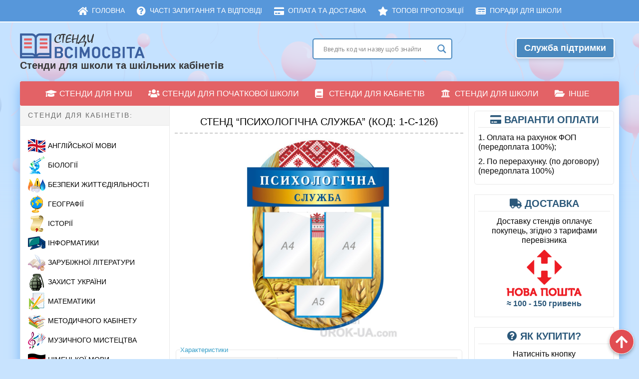

--- FILE ---
content_type: text/html
request_url: https://stendy.vsimosvita.com/467/
body_size: 21877
content:
<!DOCTYPE html>
<html class="no-js" lang="uk">
<head>
<meta charset="UTF-8">
<meta name="viewport" content="width=device-width, initial-scale=1">
<title>Стенд &quot;Психологічна служба&quot; (Код: 1-С-126) • Купити</title>
<meta name="description" content="Купити ❤️ Стенди для кабінету психолога • Стенд &quot;Психологічна служба&quot; (Код: 1-С-126) ⭐ Розмір стенда: 650×870 мм. Вартість: 633 гривень.">
<meta name="robots" content="index, follow, max-snippet:-1, max-image-preview:large, max-video-preview:-1">
<link rel="canonical" href="https://stendy.vsimosvita.com/467/">
<meta property="og:url" content="https://stendy.vsimosvita.com/467/">
<meta property="og:site_name" content="Стенди &quot;ВсімОсвіта&quot;">
<meta property="og:locale" content="uk">
<meta property="og:type" content="article">
<meta property="og:title" content="Стенд &quot;Психологічна служба&quot; (Код: 1-С-126) • Купити">
<meta property="og:description" content="Купити ❤️ Стенди для кабінету психолога • Стенд &quot;Психологічна служба&quot; (Код: 1-С-126) ⭐ Розмір стенда: 650×870 мм. Вартість: 633 гривень.">
<meta property="og:image" content="https://stendy.vsimosvita.com/wp-content/uploads/2016/10/stend-psykholohichna-sluzhba-kod-1-s-126.jpg">
<meta property="og:image:secure_url" content="https://stendy.vsimosvita.com/wp-content/uploads/2016/10/stend-psykholohichna-sluzhba-kod-1-s-126.jpg">
<meta property="og:image:width" content="810">
<meta property="og:image:height" content="1024">
<meta property="og:image:alt" content="Стенд &quot;Психологічна служба&quot; (Код: 1-С-126)">
<meta name="twitter:card" content="summary">
<meta name="twitter:title" content="Стенд &quot;Психологічна служба&quot; (Код: 1-С-126) • Купити">
<meta name="twitter:description" content="Купити ❤️ Стенди для кабінету психолога • Стенд &quot;Психологічна служба&quot; (Код: 1-С-126) ⭐ Розмір стенда: 650×870 мм. Вартість: 633 гривень.">
<meta name="twitter:image" content="https://stendy.vsimosvita.com/wp-content/uploads/2016/10/stend-psykholohichna-sluzhba-kod-1-s-126.jpg">
<link rel='dns-prefetch' href='//use.fontawesome.com'/>
<meta name="google" content="nositelinkssearchbox">
<link rel="stylesheet" type="text/css" href="//stendy.vsimosvita.com/wp-content/cache/wpfc-minified/qku5qby/b7sv.css" media="all"/>
<link rel='stylesheet' id='fontawesome-css' href='https://use.fontawesome.com/releases/v5.15.4/css/all.css?ver=5.15.4.1769041791' type='text/css' media='all'/>
<link rel="stylesheet" type="text/css" href="//stendy.vsimosvita.com/wp-content/cache/wpfc-minified/dg5rfs0k/7xkbd.css" media="all"/>
<link rel="https://api.w.org/" href="https://stendy.vsimosvita.com/wp-json/"/><link rel="alternate" type="application/json" href="https://stendy.vsimosvita.com/wp-json/wp/v2/posts/467"/><style>.wpap-loadmore-wrapper{display:flex;align-items:center;justify-content:center;margin:20px 0;}
.wpap-loadmore-wrapper .wpap-loadmore-button{background-color:#4f697a;color:white;font-size:1.2rem;font-weight:bold;padding:10px 20px;text-align:center;cursor:pointer;border-radius:5px;display:flex;align-items:center;justify-content:center;;box-shadow:1px 1px 10px 0 #b4b4b4;}
.wpap-visibility-hidden{display:none;}
.wp-ajax-pagination-loading{position:fixed;display:block;top:0;left:0;width:100%;height:100%;background-color:rgba(0,0,0,0.4);z-index:10000;background-image:url('https://stendy.vsimosvita.com/wp-content/plugins/wp-ajax-pagination/assets/frontend/img/loader.gif');background-position:50% 50%;background-size:60px;background-repeat:no-repeat;}</style>                
<style>img.lazyload,img.lazyloading{background-color:rgba(0,0,0,0);opacity:0.001;}
img.lazyload, img.lazyloaded{opacity:1;-webkit-transition:opacity 300ms;-moz-transition:opacity 300ms;-ms-transition:opacity 300ms;-o-transition:opacity 300ms;transition:opacity 300ms;}
iframe.lazyload, iframe.lazyloading{display:block;background-color:rgba(0,0,0,0);}</style>
<style>#wp-admin-bar-pvc-post-views .pvc-graph-container{padding-top:6px;padding-bottom:6px;position:relative;display:block;height:100%;box-sizing:border-box;}
#wp-admin-bar-pvc-post-views .pvc-line-graph{display:inline-block;width:1px;margin-right:1px;background-color:#ccc;vertical-align:baseline;}
#wp-admin-bar-pvc-post-views .pvc-line-graph:hover{background-color:#eee;}
#wp-admin-bar-pvc-post-views .pvc-line-graph-0{height:1%}
#wp-admin-bar-pvc-post-views .pvc-line-graph-1{height:5%}
#wp-admin-bar-pvc-post-views .pvc-line-graph-2{height:10%}
#wp-admin-bar-pvc-post-views .pvc-line-graph-3{height:15%}
#wp-admin-bar-pvc-post-views .pvc-line-graph-4{height:20%}
#wp-admin-bar-pvc-post-views .pvc-line-graph-5{height:25%}
#wp-admin-bar-pvc-post-views .pvc-line-graph-6{height:30%}
#wp-admin-bar-pvc-post-views .pvc-line-graph-7{height:35%}
#wp-admin-bar-pvc-post-views .pvc-line-graph-8{height:40%}
#wp-admin-bar-pvc-post-views .pvc-line-graph-9{height:45%}
#wp-admin-bar-pvc-post-views .pvc-line-graph-10{height:50%}
#wp-admin-bar-pvc-post-views .pvc-line-graph-11{height:55%}
#wp-admin-bar-pvc-post-views .pvc-line-graph-12{height:60%}
#wp-admin-bar-pvc-post-views .pvc-line-graph-13{height:65%}
#wp-admin-bar-pvc-post-views .pvc-line-graph-14{height:70%}
#wp-admin-bar-pvc-post-views .pvc-line-graph-15{height:75%}
#wp-admin-bar-pvc-post-views .pvc-line-graph-16{height:80%}
#wp-admin-bar-pvc-post-views .pvc-line-graph-17{height:85%}
#wp-admin-bar-pvc-post-views .pvc-line-graph-18{height:90%}
#wp-admin-bar-pvc-post-views .pvc-line-graph-19{height:95%}
#wp-admin-bar-pvc-post-views .pvc-line-graph-20{height:100%}</style>                <style></style>
<link rel="icon" href="https://stendy.vsimosvita.com/wp-content/uploads/2021/01/cropped-Favikonka-3-32x32.png" sizes="32x32"/>
<link rel="icon" href="https://stendy.vsimosvita.com/wp-content/uploads/2021/01/cropped-Favikonka-3-192x192.png" sizes="192x192"/>
<link rel="apple-touch-icon" href="https://stendy.vsimosvita.com/wp-content/uploads/2021/01/cropped-Favikonka-3-180x180.png"/>
<meta name="msapplication-TileImage" content="https://stendy.vsimosvita.com/wp-content/uploads/2021/01/cropped-Favikonka-3-270x270.png"/>
<style>a.recall-button,span.recall-button,.recall-button.rcl-upload-button,input[type="submit"].recall-button,input[type="submit"] .recall-button,input[type="button"].recall-button,input[type="button"] .recall-button,a.recall-button:hover,.recall-button.rcl-upload-button:hover,input[type="submit"].recall-button:hover,input[type="submit"] .recall-button:hover,input[type="button"].recall-button:hover,input[type="button"] .recall-button:hover{background:rgb(74, 137, 191);}a.recall-button.active,a.recall-button.active:hover,a.recall-button.filter-active,a.recall-button.filter-active:hover,a.data-filter.filter-active,a.data-filter.filter-active:hover{background:rgba(74, 137, 191, 0.4);}.rcl_preloader i{color:rgb(74,137,191);}.rcl-user-getails .status-user-rcl::before{border-left-color:rgb(74,137,191);}.rows-list .status-user-rcl::before{border-top-color:rgb(74,137,191);}.status-user-rcl{border-color:rgb(74,137,191);}.rcl-field-input input[type="checkbox"]:checked + label.block-label::before,.rcl-field-input input[type="radio"]:checked + label.block-label::before{background:rgb(74,137,191);border-color:rgb(74,137,191);}body .rcl-bttn.rcl-bttn__type-primary{background-color:rgb(74,137,191);}.rcl-bttn.rcl-bttn__type-primary.rcl-bttn__active{background-color:rgba(74, 137, 191, 0.4);}.rcl-bttn.rcl-bttn__type-simple.rcl-bttn__active{box-shadow:0 -5px 0 -3px rgb(74, 137, 191) inset;}body .rcl-bttn.rcl-bttn__type-primary{color:#fff;}body .rcl-bttn,.rcl-bttn.rcl-bttn__size-small{font-size:12.04px;}.rcl-bttn.rcl-bttn__size-standart{font-size:14px;}.rcl-bttn.rcl-bttn__size-medium{font-size:16.24px;}.rcl-bttn__type-clear.rcl-bttn__mod-only-icon.rcl-bttn__size-medium,.rcl-bttn.rcl-bttn__size-large{font-size:18.62px;}.rcl-bttn.rcl-bttn__size-big{font-size:21px;}.rcl-bttn__type-clear.rcl-bttn__mod-only-icon.rcl-bttn__size-large{font-size:23.24px;}.rcl-bttn__type-clear.rcl-bttn__mod-only-icon.rcl-bttn__size-big{font-size:28px;}:root{--rclText:#fff;--rclHex:#4a89bf;--rclRgb:74,137,191;--rclRgbDark:33,62,86;--rclRgbLight:104,192,267;--rclRgbFlip:136,89,48;}</style>
<style>div.nsl-container[data-align="left"]{text-align:left;}
div.nsl-container[data-align="center"]{text-align:center;}
div.nsl-container[data-align="right"]{text-align:right;}
div.nsl-container .nsl-container-buttons a{text-decoration:none !important;box-shadow:none !important;border:0;}
div.nsl-container .nsl-container-buttons{display:flex;padding:5px 0;}
div.nsl-container.nsl-container-block .nsl-container-buttons{display:inline-grid;grid-template-columns:minmax(145px, auto);}
div.nsl-container-block-fullwidth .nsl-container-buttons{flex-flow:column;align-items:center;}
div.nsl-container-block-fullwidth .nsl-container-buttons a, div.nsl-container-block .nsl-container-buttons a{flex:1 1 auto;display:block;margin:5px 0;width:100%;}
div.nsl-container-inline{margin:-5px;text-align:left;}
div.nsl-container-inline .nsl-container-buttons{justify-content:center;flex-wrap:wrap;}
div.nsl-container-inline .nsl-container-buttons a{margin:5px;display:inline-block;}
div.nsl-container-grid .nsl-container-buttons{flex-flow:row;align-items:center;flex-wrap:wrap;}
div.nsl-container-grid .nsl-container-buttons a{flex:1 1 auto;display:block;margin:5px;max-width:280px;width:100%;}
@media only screen and (min-width: 650px) {
div.nsl-container-grid .nsl-container-buttons a{width:auto;}
}
div.nsl-container .nsl-button{cursor:pointer;vertical-align:top;border-radius:4px;}
div.nsl-container .nsl-button-default{color:#fff;display:flex;}
div.nsl-container .nsl-button-icon{display:inline-block;}
div.nsl-container .nsl-button-svg-container{flex:0 0 auto;padding:8px;display:flex;align-items:center;}
div.nsl-container svg{height:24px;width:24px;vertical-align:top;}
div.nsl-container .nsl-button-default div.nsl-button-label-container{margin:0 24px 0 12px;padding:10px 0;font-family:Helvetica, Arial, sans-serif;font-size:16px;line-height:20px;letter-spacing:.25px;overflow:hidden;text-align:center;text-overflow:clip;white-space:nowrap;flex:1 1 auto;-webkit-font-smoothing:antialiased;-moz-osx-font-smoothing:grayscale;text-transform:none;display:inline-block;}
div.nsl-container .nsl-button-google[data-skin="dark"] .nsl-button-svg-container{margin:1px;padding:7px;border-radius:3px;background:#fff;}
div.nsl-container .nsl-button-google[data-skin="light"]{border-radius:1px;box-shadow:0 1px 5px 0 rgba(0, 0, 0, .25);color:RGBA(0, 0, 0, 0.54);}
div.nsl-container .nsl-button-apple .nsl-button-svg-container{padding:0 6px;}
div.nsl-container .nsl-button-apple .nsl-button-svg-container svg{height:40px;width:auto;}
div.nsl-container .nsl-button-apple[data-skin="light"]{color:#000;box-shadow:0 0 0 1px #000;}
div.nsl-container .nsl-button-facebook[data-skin="white"]{color:#000;box-shadow:inset 0 0 0 1px #000;}
div.nsl-container .nsl-button-facebook[data-skin="light"]{color:#1877F2;box-shadow:inset 0 0 0 1px #1877F2;}
div.nsl-container .nsl-button-apple div.nsl-button-label-container{font-size:17px;font-family:-apple-system, BlinkMacSystemFont, "Segoe UI", Roboto, Helvetica, Arial, sans-serif, "Apple Color Emoji", "Segoe UI Emoji", "Segoe UI Symbol";}
div.nsl-container .nsl-button-slack div.nsl-button-label-container{font-size:17px;font-family:-apple-system, BlinkMacSystemFont, "Segoe UI", Roboto, Helvetica, Arial, sans-serif, "Apple Color Emoji", "Segoe UI Emoji", "Segoe UI Symbol";}
div.nsl-container .nsl-button-slack[data-skin="light"]{color:#000000;box-shadow:inset 0 0 0 1px #DDDDDD;}
.nsl-clear{clear:both;}
.nsl-container{clear:both;}
div.nsl-container-inline[data-align="left"] .nsl-container-buttons{justify-content:flex-start;}
div.nsl-container-inline[data-align="center"] .nsl-container-buttons{justify-content:center;}
div.nsl-container-inline[data-align="right"] .nsl-container-buttons{justify-content:flex-end;}
div.nsl-container-grid[data-align="left"] .nsl-container-buttons{justify-content:flex-start;}
div.nsl-container-grid[data-align="center"] .nsl-container-buttons{justify-content:center;}
div.nsl-container-grid[data-align="right"] .nsl-container-buttons{justify-content:flex-end;}
div.nsl-container-grid[data-align="space-around"] .nsl-container-buttons{justify-content:space-around;}
div.nsl-container-grid[data-align="space-between"] .nsl-container-buttons{justify-content:space-between;}
#nsl-redirect-overlay{display:flex;flex-direction:column;justify-content:center;align-items:center;position:fixed;z-index:1000000;left:0;top:0;width:100%;height:100%;backdrop-filter:blur(1px);background-color:RGBA(0, 0, 0, .32);;}
#nsl-redirect-overlay-container{display:flex;flex-direction:column;justify-content:center;align-items:center;background-color:white;padding:30px;border-radius:10px;}
#nsl-redirect-overlay-spinner{content:'';display:block;margin:20px;border:9px solid RGBA(0, 0, 0, .6);border-top:9px solid #fff;border-radius:50%;box-shadow:inset 0 0 0 1px RGBA(0, 0, 0, .6), 0 0 0 1px RGBA(0, 0, 0, .6);width:40px;height:40px;animation:nsl-loader-spin 2s linear infinite;}
@keyframes nsl-loader-spin {
0%{transform:rotate(0deg)}
to{transform:rotate(360deg)}
}
#nsl-redirect-overlay-title{font-family:-apple-system, BlinkMacSystemFont, "Segoe UI", Roboto, Oxygen-Sans, Ubuntu, Cantarell, "Helvetica Neue", sans-serif;font-size:18px;font-weight:bold;color:#3C434A;}
#nsl-redirect-overlay-text{font-family:-apple-system, BlinkMacSystemFont, "Segoe UI", Roboto, Oxygen-Sans, Ubuntu, Cantarell, "Helvetica Neue", sans-serif;text-align:center;font-size:14px;color:#3C434A;}</style>
<script data-wpfc-render="false">(function(){let events=["mouseover", "mousemove", "wheel", "scroll", "touchstart", "touchmove"];let fired=false;events.forEach(function(event){window.addEventListener(event, function(){if(fired===false){fired=true;setTimeout(function(){ (function(d,s){var f=d.getElementsByTagName(s)[0];j=d.createElement(s);j.setAttribute('src', 'https://www.googletagmanager.com/gtag/js?id=G-6967G33VMB');f.parentNode.insertBefore(j,f);})(document,'script'); }, 5);}},{once: true});});})();</script><script>window.dataLayer=window.dataLayer||[];
function gtag(){dataLayer.push(arguments);}gtag('js', new Date());
window.addEventListener('load', function (){
var links=document.querySelectorAll('a');
for (let i=0; i < links.length; i++){
links[i].addEventListener('click', function(e){
var n=this.href.includes('stendy.vsimosvita.com');
if(n==false){
gtag('event', 'click', {'event_category': 'external links','event_label':this.href});
}});
}});
gtag('config', 'G-6967G33VMB' , {});</script>
</head>
<body class="post-template-default single single-post postid-467 single-format-standard group-blog has-left-sidebar" itemscope itemtype="http://schema.org/Blog">
<div id="page" class="hfeed site">
<nav class="dws-menu-second">
<input type="checkbox" name="toggle" id="menu-second" class="toggleMenu-second">
<label for="menu-second" class="toggleMenu-second">
<i class="fa fa-bars" style="position: absolute; top: 15px; left: 12px; font-size: 18px;"></i> Меню                
<a href="#" id="search-link-mobile" class="auth-btn-mobile">
<i class="fa fa-search" style="top: auto; margin-right: 16px; font-size: 15px; position: relative; color: white !important;"></i> Пошук
</a>            
</label>
<ul>
<li><a href="https://stendy.vsimosvita.com/"><i class="fas fa-home"></i> Головна</a></li>
<li><a href="https://stendy.vsimosvita.com/pidtrymka/"><i class="fas fa-question-circle"></i> Часті запитання та відповіді</a></li>
<li><a href="https://stendy.vsimosvita.com/oplata-ta-dostavka/"><i class="fas fa-credit-card"></i> Оплата та доставка</a></li>
<li><a href="https://stendy.vsimosvita.com/topovi/"><i class="fas fa-star"></i> Топові пропозиції</a></li>
<li><a href="https://stendy.vsimosvita.com/news/"><i class="fas fa-newspaper"></i> Поради для школи</a></li>
</ul>
</nav>
<div id="search-container" class="search-container">
<div id='ajaxsearchlite1' class="wpdreams_asl_container asl_w asl_m asl_m_1">
<div class="probox">
<div class='promagnifier'>
<div class='innericon'> <svg version="1.1" xmlns="http://www.w3.org/2000/svg" xmlns:xlink="http://www.w3.org/1999/xlink" x="0px" y="0px" width="512px" height="512px" viewBox="0 0 512 512" enable-background="new 0 0 512 512" xml:space="preserve"> <path id="magnifier-2-icon" d="M460.355,421.59L353.844,315.078c20.041-27.553,31.885-61.437,31.885-98.037 C385.729,124.934,310.793,50,218.686,50C126.58,50,51.645,124.934,51.645,217.041c0,92.106,74.936,167.041,167.041,167.041 c34.912,0,67.352-10.773,94.184-29.158L419.945,462L460.355,421.59z M100.631,217.041c0-65.096,52.959-118.056,118.055-118.056 c65.098,0,118.057,52.959,118.057,118.056c0,65.096-52.959,118.056-118.057,118.056C153.59,335.097,100.631,282.137,100.631,217.041 z"/> </svg></div></div><div class='prosettings' style='display:none;' data-opened=0>
<div class='innericon'> <svg version="1.1" xmlns="http://www.w3.org/2000/svg" xmlns:xlink="http://www.w3.org/1999/xlink" x="0px" y="0px" width="512px" height="512px" viewBox="0 0 512 512" enable-background="new 0 0 512 512" xml:space="preserve"> <polygon id="arrow-25-icon" transform = "rotate(90 256 256)" points="142.332,104.886 197.48,50 402.5,256 197.48,462 142.332,407.113 292.727,256 "/> </svg></div></div><div class='proinput'> <form autocomplete="off" aria-label='Ajax search form'> <input aria-label='Search input' type='search' class='orig' name='phrase' placeholder='Введіть код чи назву щоб знайти' value='' autocomplete="off"/> <input aria-label='Autocomplete input, do not use this' type='text' class='autocomplete' name='phrase' value='' autocomplete="off"/> <span class='loading'></span> <input type='submit' value="Start search" style='width:0; height: 0; visibility: hidden;'> </form></div><div class='proloading'>
<div class="asl_loader"><div class="asl_loader-inner asl_simple-circle"></div></div></div><div class='proclose'> <svg version="1.1" xmlns="http://www.w3.org/2000/svg" xmlns:xlink="http://www.w3.org/1999/xlink" x="0px" y="0px" width="512px" height="512px" viewBox="0 0 512 512" enable-background="new 0 0 512 512" xml:space="preserve"> <polygon id="x-mark-icon" points="438.393,374.595 319.757,255.977 438.378,137.348 374.595,73.607 255.995,192.225 137.375,73.622 73.607,137.352 192.246,255.983 73.622,374.625 137.352,438.393 256.002,319.734 374.652,438.378 "/> </svg></div></div></div><div id='ajaxsearchlitesettings1' class="searchsettings wpdreams_asl_settings asl_w asl_s asl_s_1">
<form name='options' autocomplete='off'>
<fieldset class="asl_sett_scroll">
<legend style="display: none;">Generic selectors</legend>
<div class="asl_option_inner hiddend"> <input type='hidden' name='qtranslate_lang' id='qtranslate_lang1' value='0'/></div><div class="asl_option hiddend">
<div class="asl_option_inner"> <input type="checkbox" value="checked" id="set_exactonly1" title="Exact matches only" name="set_exactonly" checked="checked"/> <label for="set_exactonly1">Exact matches only</label></div><div class="asl_option_label"> Exact matches only</div></div><div class="asl_option">
<div class="asl_option_inner"> <input type="checkbox" value="None" id="set_intitle1" title="Search in title" name="set_intitle" checked="checked"/> <label for="set_intitle1">Search in title</label></div><div class="asl_option_label"> Search in title</div></div><div class="asl_option">
<div class="asl_option_inner"> <input type="checkbox" value="None" id="set_incontent1" title="Search in content" name="set_incontent" /> <label for="set_incontent1">Search in content</label></div><div class="asl_option_label"> Search in content</div></div><div class="asl_option_inner hiddend"> <input type="checkbox" value="None" id="set_inexcerpt1" title="Search in excerpt" name="set_inexcerpt" /> <label for="set_inexcerpt1">Search in excerpt</label></div><div class="asl_option hiddend">
<div class="asl_option_inner"> <input type="checkbox" value="None" id="set_inposts1" title="Search in posts" name="set_inposts" checked="checked"/> <label for="set_inposts1">Search in posts</label></div><div class="asl_option_label"> Search in posts</div></div><div class="asl_option hiddend">
<div class="asl_option_inner"> <input type="checkbox" value="None" id="set_inpages1" title="Search in pages" name="set_inpages" /> <label for="set_inpages1">Search in pages</label></div><div class="asl_option_label"> Search in pages</div></div></fieldset>
<div class="asl_option_inner hiddend"> <input type="checkbox" value="lepbuk" id="1customset_11" title="Hidden option, ignore please" name="customset[]" checked="checked"/> <label for="1customset_11">Hidden</label></div><div class="asl_option_label hiddend"></div><div class="asl_option_inner hiddend"> <input type="checkbox" value="kylymky" id="1customset_12" title="Hidden option, ignore please" name="customset[]" checked="checked"/> <label for="1customset_12">Hidden</label></div><div class="asl_option_label hiddend"></div></form></div><div id='ajaxsearchliteres1' class='vertical wpdreams_asl_results asl_w asl_r asl_r_1'>
<div class="results">
<div class="resdrg"></div></div></div><div id="asl_hidden_data"> <svg style="position:absolute" height="0" width="0"> <filter id="aslblur"> <feGaussianBlur in="SourceGraphic" stdDeviation="4"/> </filter> </svg> <svg style="position:absolute" height="0" width="0"> <filter id="no_aslblur"></filter> </svg></div><div class="asl_init_data wpdreams_asl_data_ct" style="display:none !important;" id="asl_init_id_1" data-asldata="[base64]/cz17cGhyYXNlfSIsDQogICAgIm92ZXJyaWRld3BkZWZhdWx0IjogMCwNCiAgICAib3ZlcnJpZGVfbWV0aG9kIjogImdldCINCn0NCg=="></div></div><header id="masthead" class="site-header" role="banner" itemscope="itemscope" itemtype="http://schema.org/WPHeader">
<div class="header-item">
<div class="site-branding">
<div class="site-logo" itemscope itemtype="http://schema.org/Brand"> <a href="https://stendy.vsimosvita.com/" itemprop="url" rel="home"> <img class="img-site-logo" src="https://stendy.vsimosvita.com/wp-content/themes/delivery-lite/images/site-logo.png" alt="Стенди ВсімОсвіта" width="250" height="50"/> </a></div><div class="site_logo">Стенди для школи та шкільних кабінетів</div></div><div id="header-sidebar" class="widget-header">
<aside id="custom_html-15" class="widget_text widget widget_custom_html"><div class="textwidget custom-html-widget"><div class="contact-container">
<div class="contact-head">
<div class="one-half">
<div class="searchlite" style="padding:0 0 5px 0;"><div id='ajaxsearchlite2' class="wpdreams_asl_container asl_w asl_m asl_m_2">
<div class="probox">
<div class='promagnifier'>
<div class='innericon'> <svg version="1.1" xmlns="http://www.w3.org/2000/svg" xmlns:xlink="http://www.w3.org/1999/xlink" x="0px" y="0px" width="512px" height="512px" viewBox="0 0 512 512" enable-background="new 0 0 512 512" xml:space="preserve"> <path id="magnifier-2-icon" d="M460.355,421.59L353.844,315.078c20.041-27.553,31.885-61.437,31.885-98.037 C385.729,124.934,310.793,50,218.686,50C126.58,50,51.645,124.934,51.645,217.041c0,92.106,74.936,167.041,167.041,167.041 c34.912,0,67.352-10.773,94.184-29.158L419.945,462L460.355,421.59z M100.631,217.041c0-65.096,52.959-118.056,118.055-118.056 c65.098,0,118.057,52.959,118.057,118.056c0,65.096-52.959,118.056-118.057,118.056C153.59,335.097,100.631,282.137,100.631,217.041 z"/> </svg></div></div><div class='prosettings' style='display:none;' data-opened=0>
<div class='innericon'> <svg version="1.1" xmlns="http://www.w3.org/2000/svg" xmlns:xlink="http://www.w3.org/1999/xlink" x="0px" y="0px" width="512px" height="512px" viewBox="0 0 512 512" enable-background="new 0 0 512 512" xml:space="preserve"> <polygon id="arrow-25-icon" transform = "rotate(90 256 256)" points="142.332,104.886 197.48,50 402.5,256 197.48,462 142.332,407.113 292.727,256 "/> </svg></div></div><div class='proinput'> <form autocomplete="off" aria-label='Ajax search form'> <input aria-label='Search input' type='search' class='orig' name='phrase' placeholder='Введіть код чи назву щоб знайти' value='' autocomplete="off"/> <input aria-label='Autocomplete input, do not use this' type='text' class='autocomplete' name='phrase' value='' autocomplete="off"/> <span class='loading'></span> <input type='submit' value="Start search" style='width:0; height: 0; visibility: hidden;'> </form></div><div class='proloading'>
<div class="asl_loader"><div class="asl_loader-inner asl_simple-circle"></div></div></div><div class='proclose'> <svg version="1.1" xmlns="http://www.w3.org/2000/svg" xmlns:xlink="http://www.w3.org/1999/xlink" x="0px" y="0px" width="512px" height="512px" viewBox="0 0 512 512" enable-background="new 0 0 512 512" xml:space="preserve"> <polygon id="x-mark-icon" points="438.393,374.595 319.757,255.977 438.378,137.348 374.595,73.607 255.995,192.225 137.375,73.622 73.607,137.352 192.246,255.983 73.622,374.625 137.352,438.393 256.002,319.734 374.652,438.378 "/> </svg></div></div></div><div id='ajaxsearchlitesettings2' class="searchsettings wpdreams_asl_settings asl_w asl_s asl_s_2">
<form name='options' autocomplete='off'>
<fieldset class="asl_sett_scroll">
<legend style="display: none;">Generic selectors</legend>
<div class="asl_option_inner hiddend"> <input type='hidden' name='qtranslate_lang' id='qtranslate_lang2' value='0'/></div><div class="asl_option hiddend">
<div class="asl_option_inner"> <input type="checkbox" value="checked" id="set_exactonly2" title="Exact matches only" name="set_exactonly" checked="checked"/> <label for="set_exactonly2">Exact matches only</label></div><div class="asl_option_label"> Exact matches only</div></div><div class="asl_option">
<div class="asl_option_inner"> <input type="checkbox" value="None" id="set_intitle2" title="Search in title" name="set_intitle" checked="checked"/> <label for="set_intitle2">Search in title</label></div><div class="asl_option_label"> Search in title</div></div><div class="asl_option">
<div class="asl_option_inner"> <input type="checkbox" value="None" id="set_incontent2" title="Search in content" name="set_incontent" /> <label for="set_incontent2">Search in content</label></div><div class="asl_option_label"> Search in content</div></div><div class="asl_option_inner hiddend"> <input type="checkbox" value="None" id="set_inexcerpt2" title="Search in excerpt" name="set_inexcerpt" /> <label for="set_inexcerpt2">Search in excerpt</label></div><div class="asl_option hiddend">
<div class="asl_option_inner"> <input type="checkbox" value="None" id="set_inposts2" title="Search in posts" name="set_inposts" checked="checked"/> <label for="set_inposts2">Search in posts</label></div><div class="asl_option_label"> Search in posts</div></div><div class="asl_option hiddend">
<div class="asl_option_inner"> <input type="checkbox" value="None" id="set_inpages2" title="Search in pages" name="set_inpages" /> <label for="set_inpages2">Search in pages</label></div><div class="asl_option_label"> Search in pages</div></div></fieldset>
<div class="asl_option_inner hiddend"> <input type="checkbox" value="lepbuk" id="2customset_21" title="Hidden option, ignore please" name="customset[]" checked="checked"/> <label for="2customset_21">Hidden</label></div><div class="asl_option_label hiddend"></div><div class="asl_option_inner hiddend"> <input type="checkbox" value="kylymky" id="2customset_22" title="Hidden option, ignore please" name="customset[]" checked="checked"/> <label for="2customset_22">Hidden</label></div><div class="asl_option_label hiddend"></div></form></div><div id='ajaxsearchliteres2' class='vertical wpdreams_asl_results asl_w asl_r asl_r_2'>
<div class="results">
<div class="resdrg"></div></div></div><div class="asl_init_data wpdreams_asl_data_ct" style="display:none !important;" id="asl_init_id_2" data-asldata="[base64]/cz17cGhyYXNlfSIsDQogICAgIm92ZXJyaWRld3BkZWZhdWx0IjogMCwNCiAgICAib3ZlcnJpZGVfbWV0aG9kIjogImdldCINCn0NCg=="></div></div></div><div class="one-half last" style="text-align: center;">
<div class="faq-button-container"><a class="faq-button" href="https://stendy.vsimosvita.com/pidtrymka/">Служба підтримки</a></div></div></div></div></div></aside></div></div></header>
<div id="content" class="site-content">
<nav class="dws-menu">
<input type="checkbox" name="toggle" id="menu" class="toggleMenu">
<label for="menu" class="toggleMenu"><i class="fa fa-bars"></i>Меню категорій</label>
<ul>
<li>
<input type="checkbox" name="toggle" class="toggleSubmenu" id="sub_m1">
<a href="https://stendy.vsimosvita.com/category/nush/"><i class="fa fa-graduation-cap"></i>Стенди для НУШ</a>
<label for="sub_m1" class="toggleSubmenu"><i class="fa"></i></label>
<ul>
<li><a href="https://stendy.vsimosvita.com/category/stendy-dlya-nush-dobroho-ranku/">Доброго ранку</a></li>
<li><a href="https://stendy.vsimosvita.com/category/stendy-dlya-nush-kolo-vyboru/">Коло вибору</a></li>
<li><a href="https://stendy.vsimosvita.com/category/stendy-dlya-nush-mij-nastrij/">Мій настрій</a></li>
<li><a href="https://stendy.vsimosvita.com/category/stendy-dlya-nush-rankovi-zustrichi/">Ранкові зустрічі</a></li>
<li><a href="https://stendy.vsimosvita.com/category/stendy-dlya-nush-stina-sliv/">Стіна слів</a></li>
<li><a href="https://stendy.vsimosvita.com/category/stendy-dlya-nush-shhodenni-novyny/">Щоденні новини</a></li>
<li><a href="https://stendy.vsimosvita.com/category/komplekty-stendiv-dlya-nush/">Комплекти стендів для НУШ</a></li>
</ul>
</li>
<li>
<input type="checkbox" name="toggle" class="toggleSubmenu" id="sub_m2">
<a href="https://stendy.vsimosvita.com/category/stendy-dlya-pochatkovyh-klasiv/"><i class="fa fa-users"></i>Стенди для початкової школи</a>				<label for="sub_m1" class="toggleSubmenu"><i class="fa"></i></label>
<label for="sub_m2" class="toggleSubmenu"><i class="fa"></i></label>
<ul>
<li><a href="https://stendy.vsimosvita.com/category/stendy-dlya-pochatkovoji-shkoly-klasnyj-kutochok/">Класні куточки</a></li>
<li><a href="https://stendy.vsimosvita.com/category/ia-doslidzhuiu-svit/">Я досліджую світ</a></li>
<li><a href="https://stendy.vsimosvita.com/category/alfavit/">Алфавіт, абетка</a></li>
<li><a href="https://stendy.vsimosvita.com/category/stendy-z-anglijskoyi-movy-dlya-pochatkovyh-klasiv/">Стенди з англійської мови</a></li>
<li><a href="https://stendy.vsimosvita.com/category/stendy-dlya-pochatkovyh-klasiv-nad-doshkoyu/">Стенди над дошкою</a></li>
<li><a href="https://stendy.vsimosvita.com/category/stendy-dlya-pochatkovoji-shkoly-rozklad-urokiv/">Стенди для розкладу уроків</a></li>
<li><a href="https://stendy.vsimosvita.com/category/pozhezhna-bezpeka-dlya-pochatkovoji-shkoly/">Стенди з пожежної безпеки</a></li>
<li><a href="https://stendy.vsimosvita.com/category/hihijena-ta-zdorovya/">Гігієна та здоров&#8217;я</a></li>
<li><a href="https://stendy.vsimosvita.com/category/komplekty/">Комплекти стендів</a></li>
<li><a href="https://stendy.vsimosvita.com/category/stendy-kalendar-pryrody/">Куточки природи та погоди</a></li>
<li><a href="https://stendy.vsimosvita.com/category/stendy-dlya-pochatkovyh-klasiv-sydy-pravylno/">Сиди та пиши правильно!</a></li>
<li><a href="https://stendy.vsimosvita.com/category/stendy-z-bezpeky-zhyttjediyalnosti-dlya-pochatkovyh-klasiv/">Стенди з безпеки життєдіяльності</a></li>
<li><a href="https://stendy.vsimosvita.com/category/matematychni-kutochky/">Математичні куточки</a></li>
<li><a href="https://stendy.vsimosvita.com/category/movni-kutochky/">Мовні куточки</a></li>
<li><a href="https://stendy.vsimosvita.com/category/prava-dytyny/">Права та обов&#8217;язки учнів</a></li>
<li><a href="https://stendy.vsimosvita.com/category/kutochky-dlya-batkiv/">Куточки для батьків</a></li>
<li><a href="https://stendy.vsimosvita.com/category/stendy-dlya-pochatkovoji-shkoly-rizne/">Різні стенди</a></li>
</ul>
</li>
<li>
<input type="checkbox" name="toggle" class="toggleSubmenu" id="sub_m3">
<a href=""><i class="fa fa-book"></i>Стенди для кабінетів</a>
<label for="sub_m3" class="toggleSubmenu"><i class="fa"></i></label>
<ul>
<li><a href="https://stendy.vsimosvita.com/category/klasni-kutochky/">Класні куточки</a>
<li><a href="https://stendy.vsimosvita.com/category/klasni-kutochky-v-ukrajinskomu-styli/">Класні куточки в українському стилі</a></li>
<li><a href="https://stendy.vsimosvita.com/category/klasni-kutochky-z-derzhavnoyu-symvolikoyu/">Класні куточки з державною символікою</a></li>
<li><a href="https://stendy.vsimosvita.com/category/anhlijska-mova/">Стенди з англійської мови</a></li>
<li><a href="https://stendy.vsimosvita.com/category/biologiya/">Стенди з біології</a></li>
<li><a href="https://stendy.vsimosvita.com/category/geografiya/">Стенди з географії</a></li>
<li><a href="https://stendy.vsimosvita.com/category/nimeczka-mova/">Стенди з німецької мови</a></li>
<li><a href="https://stendy.vsimosvita.com/category/istoriya/">Стенди з історії</a></li>
<li><a href="https://stendy.vsimosvita.com/category/fizyka/">Стенди з фізики</a></li>				
<li><a href="https://stendy.vsimosvita.com/category/stendy-v-kabinet-polskoi-movy/">Стенди в кабінет польської мови</a></li>
<li><a href="https://stendy.vsimosvita.com/category/pravoznavstvo/">Стенди з правознавства</a></li>
<li><a href="https://stendy.vsimosvita.com/category/himiya/">Стенди з хімії</a></li>					
<li><a href="https://stendy.vsimosvita.com/category/informatyka/">Стенди з інформатики</a></li>
<li><a href="https://stendy.vsimosvita.com/category/muzyka/">Стенди з музичного мистецтва</a></li>
<li><a href="https://stendy.vsimosvita.com/category/ukrayinska-mova/">Стенди з української мови</a></li>
<li><a href="https://stendy.vsimosvita.com/category/trudove-navchannya/">Стенди з трудового навчання</a></li>
<li><a href="https://stendy.vsimosvita.com/category/stendy-dlya-kabinetu-psyholoha/">Стенди в кабінет психолога</a></li>
<li><a href="https://stendy.vsimosvita.com/category/matematyka/">Стенди з математики</a></li>
<li><a href="https://stendy.vsimosvita.com/category/zarubizhna-literatura/">Стенди з зарубіжної літератури</a></li>
<li><a href="https://stendy.vsimosvita.com/category/zahyst-vitchyzny/">Стенди в кабінет “Захист України”</a></li>
<li><a href="https://stendy.vsimosvita.com/category/czyvilnyj-zahyst/">Стенди з Цивільного Захисту</a></li>
<li><a href="https://stendy.vsimosvita.com/category/hrystyyanska-etyka/">Стенди з християнської етики</a></li>
</ul>
</li>
<li>
<input type="checkbox" name="toggle" class="toggleSubmenu" id="sub_m4">
<a href=""><i class="fa fa-university"></i>Стенди для школи</a>
<label for="sub_m4" class="toggleSubmenu"><i class="fa"></i></label>
<ul>
<li><a href="https://stendy.vsimosvita.com/category/ctendy-dlya-metodychnoho-kabinetu-shkoly/">Стенди в учительську</a></li>
<li><a href="https://stendy.vsimosvita.com/category/stendy-dlya-shkoly-hordist-shkoly/">Стенди &#8220;Гордість школи&#8221;</a></li>
<li><a href="https://stendy.vsimosvita.com/category/stendy-dlya-shkoly-vizytka-shkoly/">Стенди “Візитка школи”</a></li>
<li><a href="https://stendy.vsimosvita.com/category/stendy-dlya-shkoly-rozklad-urokiv/">Стенди для розкладу уроків</a></li>
<li><a href="https://stendy.vsimosvita.com/category/profspilkovi-kutochky-v-shkoli/">Профспілкові куточки для школи</a></li>
<li><a href="https://stendy.vsimosvita.com/category/stendy-dlya-muzychnoji-shkoly/">Стенди для музичної школи</a></li>
<li><a href="https://stendy.vsimosvita.com/category/patriotychni-stendy-dlya-shkoly/">Патріотичні стенди для школи</a></li>
<li><a href="https://stendy.vsimosvita.com/category/ctendy-dlya-shkilnoji-biblioteky/">Стенди для бібліотеки</a></li>
<li><a href="https://stendy.vsimosvita.com/category/stendy-dlya-oformlennya-shkoly/">Стенди для оформлення школи</a></li>
<li><a href="https://stendy.vsimosvita.com/category/stendy-dlya-shkilnyh-korydoriv/">Стенди для шкільних коридорів</a></li>
<li><a href="https://stendy.vsimosvita.com/category/stendy-uchnivskoho-samovryaduvannya/">Стенди &#8220;Учнівське самоврядування&#8221;</a></li>
<li><a href="https://stendy.vsimosvita.com/category/stendy-dlya-sportyvnoho-zalu/">Стенди з фізичної культури</a></li>
<li><a href="https://stendy.vsimosvita.com/category/stendy-dlya-profspilky-v-shkoli/">Профспілкові куточки</a></li>
<li><a href="https://stendy.vsimosvita.com/category/stendy-z-ohorony-pratsi-v-shkoli/">Куточки з охорони праці</a></li>
<li><a href="https://stendy.vsimosvita.com/category/pozhezhna-bezpeka/">Куточки з пожежної безпеки</a></li>
<li><a href="https://stendy.vsimosvita.com/category/bezpeka-zhyttyediyalnosti/">Стенди з безпеки життєдіяльності</a></li>
<li><a href="https://stendy.vsimosvita.com/category/stendy-z-bezpeky-dorozhnoho-ruhu/">Стенди з безпеки дорожнього руху</a></li>
<li><a href="https://stendy.vsimosvita.com/category/derzhavna-symvolika/">Стенди з державною символікою</a></li>
<li><a href="https://stendy.vsimosvita.com/category/stendy-z-tehniky-bezpeky/">Куточки з техніки безпеки</a></li>
<li><a href="https://stendy.vsimosvita.com/category/stendy-na-patriotychnu-tematyku/">Стенди на патріотичну тематику</a></li>
<li><a href="https://stendy.vsimosvita.com/category/bulinh/">Стенди про булінг</a></li>
<li><a href="https://stendy.vsimosvita.com/category/stendy-pro-uchasnykiv-ato/">Стенди про учасників АТО</a></li>
<li><a href="https://stendy.vsimosvita.com/category/tablychky/">Таблички на двері</a></li>
</ul>
</li>
<li>
<input type="checkbox" name="toggle" class="toggleSubmenu" id="sub_m5">
<a href=""><i class="fa fa-folder-open"></i>Інше</a>
<label for="sub_m5" class="toggleSubmenu"><i class="fa"></i></label>
<ul>
<li><a href="https://stendy.vsimosvita.com/lepbuk/">Лепбуки</a></li>
<li><a href="https://stendy.vsimosvita.com/kylymky/">Килимки</a></li>
</ul>
</li>
</ul>
</nav>
<div id="secondary-sidebar" class="widget-area widget-secondary" aria-label="Secondary Sidebar" itemscope="itemscope" itemtype="http://schema.org/WPSideBar">
<aside id="custom_html-18" class="widget_text widget widget_custom_html"><p class="widget-title">СТЕНДИ ДЛЯ КАБІНЕТІВ:</p><div class="textwidget custom-html-widget"><div id="left-mymenu">
<div class="menu-anhlijska-mova"><a href="https://stendy.vsimosvita.com/category/anhlijska-mova/">Англійської Мови</a></div><div class="menu-biologiya"><a href="https://stendy.vsimosvita.com/category/biologiya/">Біології</a></div><div class="menu-bezpeka-zhyttyediyalnosti"><a href="https://stendy.vsimosvita.com/category/bezpeka-zhyttyediyalnosti/">Безпеки життєдіяльності</a></div><div class="menu-geografiya"><a href="https://stendy.vsimosvita.com/category/geografiya/">Географії</a></div><div class="menu-istoriya"><a href="https://stendy.vsimosvita.com/category/istoriya/">Історії</a></div><div class="menu-informatyka"><a href="https://stendy.vsimosvita.com/category/informatyka/">Інформатики</a></div><div class="menu-zarubizhna-literatura"><a href="https://stendy.vsimosvita.com/category/zarubizhna-literatura/">Зарубіжної літератури</a></div><div class="menu-zahyst-vitchyzny"><a href="https://stendy.vsimosvita.com/category/zahyst-vitchyzny/">Захист України</a></div><div class="menu-matematyka"><a href="https://stendy.vsimosvita.com/category/matematyka/">Математики</a></div><div class="menu-metodychnoho-kabinetu"><a href="https://stendy.vsimosvita.com/category/ctendy-dlya-metodychnoho-kabinetu-shkoly/">Методичного кабінету</a></div><div class="menu-muzyka"><a href="https://stendy.vsimosvita.com/category/muzyka/">Музичного мистецтва</a></div><div class="menu-nimeczka-mova"><a href="https://stendy.vsimosvita.com/category/nimeczka-mova/">Німецької мови</a></div><div class="menu-polska-mova"><a href="https://stendy.vsimosvita.com/category/stendy-v-kabinet-polskoi-movy/">Польської мови</a></div><div class="menu-pravoznavstvo"><a href="https://stendy.vsimosvita.com/category/pravoznavstvo/">Правознавства</a></div><div class="menu-trudove-navchannya"><a href="https://stendy.vsimosvita.com/category/trudove-navchannya/">Трудового навчання</a></div><div class="menu-ukrayinska-mova"><a href="https://stendy.vsimosvita.com/category/ukrayinska-mova/">Мови та літератури</a></div><div class="menu-ukrainska-literatura"><a href="https://stendy.vsimosvita.com/category/ukrainska-literatura/">Української літератури</a></div><div class="menu-fizyka"><a href="https://stendy.vsimosvita.com/category/fizyka/">Фізики</a></div><div class="menu-himiya"><a href="https://stendy.vsimosvita.com/category/himiya/">Хімії</a></div><div class="menu-hrystyyanska-etyka"><a href="https://stendy.vsimosvita.com/category/hrystyyanska-etyka/">Християнської етики</a></div><div class="menu-czyvilnyj-zahyst"><a href="https://stendy.vsimosvita.com/category/czyvilnyj-zahyst/">Цивільного Захисту</a></div></div></div></aside><aside id="custom_html-20" class="widget_text widget widget_custom_html"><div class="textwidget custom-html-widget"><div id="left-mymenu">
<div class="menu-stendy-dlya-pochatkovyh-klasiv"><a href="https://stendy.vsimosvita.com/category/stendy-dlya-pochatkovyh-klasiv/">Стенди для початкової школи</a></div><div class="menu-nush"><a href="https://stendy.vsimosvita.com/category/nush/">Стенди для Нової української школи</a></div></div></div></aside><aside id="custom_html-19" class="widget_text widget widget_custom_html"><p class="widget-title">СТЕНДИ ДЛЯ ШКОЛИ</p><div class="textwidget custom-html-widget"><div id="left-mymenu">
<div class="menu-tablychky"><a href="https://stendy.vsimosvita.com/category/tablychky/">Таблички на двері</a></div><div class="menu-vizytka-shkoly"><a href="https://stendy.vsimosvita.com/category/stendy-dlya-shkoly-vizytka-shkoly/">Візитка школи</a></div><div class="menu-hordist-shkoly"><a href="https://stendy.vsimosvita.com/category/stendy-dlya-shkoly-hordist-shkoly/">Гордість школи</a></div><div class="menu-rozklad-urokiv"><a href="https://stendy.vsimosvita.com/category/stendy-dlya-shkoly-rozklad-urokiv/">Стенди для розкладу уроків</a></div><div class="menu-profspilky-v-shkoli"><a href="https://stendy.vsimosvita.com/category/stendy-dlya-profspilky-v-shkoli/">Профспілкові куточки</a></div><div class="menu-stendy-na-patriotychnu-tematyku"><a href="https://stendy.vsimosvita.com/category/stendy-na-patriotychnu-tematyku/">Стенди на патріотичну тематику</a></div><div class="menu-uchnivskoho-samovryaduvannya"><a href="https://stendy.vsimosvita.com/category/stendy-uchnivskoho-samovryaduvannya/">Учнівське самоврядування</a></div><div class="menu-oformlennya-shkoly"><a href="https://stendy.vsimosvita.com/category/stendy-dlya-oformlennya-shkoly/">Стенди для оформлення школи</a></div><div class="menu-stendy-dlya-sportyvnoho-zalu"><a href="https://stendy.vsimosvita.com/category/stendy-dlya-sportyvnoho-zalu/">Стенди з фізичної культури</a></div><div class="menu-dlya-shkilnyh-korydoriv"><a href="https://stendy.vsimosvita.com/category/stendy-dlya-shkilnyh-korydoriv/">Стенди для шкільних коридорів</a></div><div class="menu-ctendy-dlya-shkilnoji-biblioteky"><a href="https://stendy.vsimosvita.com/category/ctendy-dlya-shkilnoji-biblioteky/">Для шкільної бібліотеки</a></div><div class="menu-bezpeky-dorozhnoho-ruhu"><a href="https://stendy.vsimosvita.com/category/stendy-z-bezpeky-dorozhnoho-ruhu/">З безпеки дорожнього руху</a></div><div class="menu-derzhavna-symvolika"><a href="https://stendy.vsimosvita.com/category/derzhavna-symvolika/">Стенди з державною символікою</a></div><div class="menu-ohorony-pratsi"><a href="https://stendy.vsimosvita.com/category/stendy-z-ohorony-pratsi-v-shkoli/">Куточки з охорони праці</a></div><div class="menu-pozhezhna-bezpeka"><a href="https://stendy.vsimosvita.com/category/pozhezhna-bezpeka/">Куточки з пожежної безпеки</a></div><div class="menu-tehniky-bezpeky"><a href="https://stendy.vsimosvita.com/category/stendy-z-tehniky-bezpeky/">Куточки з техніки безпеки</a></div><div class="menu-bulinh"><a href="https://stendy.vsimosvita.com/category/bulinh/">Стенди про булінг</a></div><div class="menu-ato"><a href="https://stendy.vsimosvita.com/category/stendy-pro-uchasnykiv-ato/">Стенди про учасників АТО</a></div></div></div></aside><aside id="custom_html-21" class="widget_text widget widget_custom_html"><div class="textwidget custom-html-widget"><div id="left-mymenu-2">
<div class="lepbuk-menu"><a href="https://stendy.vsimosvita.com/lepbuk/">Лепбуки</a></div><div class="kylymky-menu"><a href="https://stendy.vsimosvita.com/kylymky/">Килимки</a></div></div></div></aside><aside id="custom_html-22" class="widget_text widget widget_custom_html"><p class="widget-title">Партнерські сайти</p><div class="textwidget custom-html-widget"><a target="_blank" href="https://vsimosvita.com/" class="widget-link" rel="noopener">
<div class="widget-block"> <img class="lazyload" width="250" src="data:image/svg+xml,%3Csvg%20xmlns=%22http://www.w3.org/2000/svg%22%20viewBox=%220%200%20250%2070%22%3E%3C/svg%3E" data-src="https://stendy.vsimosvita.com/wp-content/uploads/2024/12/logo.png" alt="ВсімОсвіта" width="250" height="70"/> <p>Сервіс для обміну педагогічним досвідом</p></div></a></div></aside><aside id="custom_html-30" class="widget_text widget widget_custom_html"><div class="textwidget custom-html-widget"><a target="_blank" href="https://shop.vsimosvita.com/" class="widget-link" rel="noopener">
<div style="margin: 0px 0px -10px 0px;" class="widget-block"> <img class="lazyload" width="250" src="data:image/svg+xml,%3Csvg%20xmlns=%22http://www.w3.org/2000/svg%22%20viewBox=%220%200%20250%2070%22%3E%3C/svg%3E" data-src="https://stendy.vsimosvita.com/wp-content/uploads/2024/11/logo-1.png" alt="Стенди ВсімОсвіта" width="250" height="70" style="margin-top: 10px;"/> <p style="margin: 10px 0;">Магазин електронних розробок, матеріалів для вчителів та вихователів</p></div></a></div></aside></div><style></style>
<div id="primary" class="content-area">
<main id="main" class="site-main" role="main" class="content">
<style>.breadcrumb-and-edit-container{display:flex;justify-content:flex-end;
align-items:center;
width:100%;
}
.edit-link{padding:0 5px;font-size:1.2rem;color:#ffffff;margin:-10px -5px 0 0;border-radius:10px;display:inline-block;text-decoration:none;border-bottom:1px solid #ffffff;width:max-content;margin-left:auto;
}
.edit-link:hover{color:#212629 !important;}</style>
<div class="breadcrumb-and-edit-container">
<div class="edit-button-container"></div></div><article id="post-467" class="post-467 post type-post status-publish format-standard has-post-thumbnail hentry category-stendy-dlya-kabinetu-psyholoha virobnik-vsistendy entry" style="background: #FFFFFF;" itemtype="//schema.org/Product" itemscope="">
<meta itemprop="name" content="Стенд &#8220;Психологічна служба&#8221; (Код: 1-С-126)"/>
<meta itemprop="sku" content="S-467"/>
<meta itemprop="mpn" content="S-467"/>
<meta itemprop="brand" itemtype="http://schema.org/Brand" itemscope>
<meta itemprop="description" content="✅ Купити ❤️ Стенд &#8220;Психологічна служба&#8221; (Код: 1-С-126) ✓ Великий асортимент стендів. ✓ Висока якість. ✓ Краща ціна від виробника. Доставка стендів по Україні!"/>
<link itemprop="image" href="https://stendy.vsimosvita.com/wp-content/uploads/2016/10/stend-psykholohichna-sluzhba-kod-1-s-126.jpg"/>
<div itemprop="offers" itemtype="//schema.org/Offer" itemscope> <meta itemprop="availability" content="https://schema.org/InStock"/> <meta itemprop="price" content="633"/> <meta itemprop="priceValidUntil" content="2024-08-21"/> <meta itemprop="priceCurrency" content="UAH"/> <link itemprop="url" href="https://stendy.vsimosvita.com/467/"/></div><div itemprop="aggregateRating" itemscope itemtype="http://schema.org/AggregateRating"> <meta itemprop="ratingValue" content="5"/> <meta itemprop="bestRating" content="5"/> <meta itemprop="reviewCount" content="17"/></div><div itemprop="review" itemscope itemtype="http://schema.org/Review"> <span itemprop="author" itemscope itemtype="https://schema.org/Person"> <meta itemprop="name" content="Олександра"/> </span> <meta itemprop="reviewBody" content="Дякую сайту за великий асортимент стендів, хорошу якість та помірну ціну стендів! Гарний Стенд &#8220;Психологічна служба&#8221; (Код: 1-С-126) доставили швидко!"/></div><header class="entry-header">
<h1 class="entry-title" itemprop="headline">Стенд &#8220;Психологічна служба&#8221; (Код: 1-С-126)</h1>			</header>
<p class="post_img_highslide" style="text-align: center;">
<a href="https://stendy.vsimosvita.com/wp-content/uploads/2016/10/stend-psykholohichna-sluzhba-kod-1-s-126.jpg" class="highslide-image" onclick="return hs.expand(this);" data-lbwps-width="810" data-lbwps-height="1024">
<img class="lazyload" loading="lazy" src="[data-uri]" data-src="https://stendy.vsimosvita.com/wp-content/uploads/2016/10/stend-psykholohichna-sluzhba-kod-1-s-126.jpg" alt="Стенд &#8220;Психологічна служба&#8221; (Код: 1-С-126)"/></a>
</p>
<div class="teacher-certificates" style="display: flex; flex-wrap: wrap; justify-content: center;"></div><fieldset>
<legend>
Характеристики
</legend>			  
<table border="0" width="100%" cellspacing="0" cellpadding="3">
<tbody>
<tr>
<td style="width: 35%; background-color: #F4F4F4;"><span class="bold">Розмір:</span></td>
<td style="width: 65%; background-color: #F4F4F4;">650×870 мм.</td>
</tr>
<tr>
<td style="width: 35%; background-color: #F4F4F4;"><span class="bold">Матеріал:</span></td>
<td style="width: 65%; background-color: #F4F4F4;">
пластик товщиною 3 мм.					</td>
</tr>
</tbody>
</table>
</fieldset>
<h3 style="text-align: center;">							
<p style="color: #212629; font-size: 22px; position: relative; display: inline-block;">
<span>Вартість:</span> 
<span style="text-decoration: line-through; color: #4a89bf; font-weight: bold;font-size: 20px;">696 грн.</span> 
<span style="color: #E36266;font-weight: bold;background: antiquewhite;padding: 3px;-moz-border-radius: 5px;border-radius: 5px;position: relative; display: inline-block;">
633 грн. 						<span style="position: absolute; top: -20px; right: -20px; background: #E36266; color: #fff; border-radius: 50%; padding: 2px 5px; font-size: 10px; font-weight: bold;">-10%</span>
</span>
</p>
</h3>
<div style="text-align: center;" id="btn_buy"> <a class="paoc-popup popupaoc-button" href="javascript:void(0);" data-target="popuppaoc-modal-30184" data-conf='{"content":{"target" :"#paoc-modal-1","effect":"scale","positionX":"center","positionY":"center","fullscreen": false,"speedIn": 300,"speedOut": 300,"delay": 150,"width":"60%" },"loader":{"active": true},"overlay":{"active": true}}'>Швидке замовлення</a></div><fieldset style="margin-bottom: 10px;">
<legend>Короткий опис стенда(ів)</legend>
<div class="doc_short_desc"> <p><p>Стенд <strong>«Психологічна служба»</strong> призначений для інформування та підтримки школярів, батьків і педагогів щодо питань психологічного здоров'я та розвитку. </p> <p>Дизайн стенду містить українські етнічні елементи та символічне зображення пшеничних колосків, що підкреслює зв'язок із національною культурою та традиціями.</p> <ul> <li>Два великі інформаційні блоки формату A4 можуть містити матеріали про психологічні техніки, корисні поради та контакти спеціалістів.</li> <li>Менший блок формату A5 слугує для оголошень або актуальних новин.</li> </ul> <p>Цей стенд допомагає створити сприятливу атмосферу для розвитку та підтримки учнів у навчальному закладі.</p> </p></div></fieldset>
<fieldset>
<legend>
Додаткова інформація
</legend>			  
<table border="0" width="100%" cellspacing="0" cellpadding="3">
<tbody>
<tr>
<td style="width: 45%; background-color: #f4f4f4;"><span class="bold">Термін виготовлення:</span></td>
<td style="width: 55%; background-color: #f4f4f4;">
5-10 робочих днів.					</td>
</tr>
<tr>
<td style="width: 45%; background-color: #f4f4f4;"><span class="bold">Можливість ламінування:</span></td>
<td style="width: 55%; background-color: #f4f4f4;">
Так. +200 грн/м<sup>2</sup>.					</td>
</tr>
</tbody>
</table>
</fieldset>	
<div style="display: flex; justify-content: space-between; align-items: center; margin: 10px 3px 0px; background: #c8e3fe; padding: 5px 5px; border: 1px solid #a1cdfa; border-radius: 5px;">
<button class="print-button" style="order: -1;">🖨️ Друкувати</button>
<div style="display: flex; gap: 6px; align-items: center;"> <a class="simplefavorite-button loading" data-postid="467" data-siteid="1" data-groupid="1" data-favoritecount="0">Зачекайте, будь ласка <span class="sf-icon-spinner-wrapper"><i class="sf-icon-spinner"></i></span></a> <a class="post-favorites" href="https://stendy.vsimosvita.com/favorites/" rel="noopener nofollow" title="Перейти до списку порівнянь" style="display: none;">⚖️</a></div></div></article>
<div class="Related_Posts_block" style="margin:0 0 10px 0;">
<div class="Related_Posts_h">Категорії стендів:</div><div class="categories-links" style="margin: 10px;"><a href="https://stendy.vsimosvita.com/category/stendy-dlya-kabinetu-psyholoha/">≡ Стенди для кабінету психолога</a></div></div><div class="Related_Posts_block" style="margin:0 0 10px 0;">
<div class="Related_Posts_h">Хіти продажу</div><section class="card">
<div class="Related_Posts"><div class="Related_Posts_img"><div class="Related_img"><a href="https://stendy.vsimosvita.com/39422/"><img width="180" height="108" data-srcset="https://stendy.vsimosvita.com/wp-content/uploads/2024/01/2156-180x108.jpg 180w, https://stendy.vsimosvita.com/wp-content/uploads/2024/01/2156-260x156.jpg 260w, https://stendy.vsimosvita.com/wp-content/uploads/2024/01/2156-1024x614.jpg 1024w, https://stendy.vsimosvita.com/wp-content/uploads/2024/01/2156-768x461.jpg 768w, https://stendy.vsimosvita.com/wp-content/uploads/2024/01/2156-1536x922.jpg 1536w, https://stendy.vsimosvita.com/wp-content/uploads/2024/01/2156-2048x1229.jpg 2048w" data-src="https://stendy.vsimosvita.com/wp-content/uploads/2024/01/2156-180x108.jpg" src="data:image/svg+xml,%3Csvg%20xmlns=%22http://www.w3.org/2000/svg%22%20viewBox=%220%200%20180%20108%22%3E%3C/svg%3E" class="aligncenter wp-post-image lazyload" alt="" loading="lazy" sizes="(max-width: 180px) 100vw, 180px" itemprop="image" width="180"/></a></div></div><hr /><p><a href="https://stendy.vsimosvita.com/39422/">Стенд «Поради психолога» (Артикул: 3-2156)</a></p><p><span class="bold">Вартість:</span> <span class="Related_price"> 1064 грн.</span></p></div><div class="Related_Posts"><div class="Related_Posts_img"><div class="Related_img"><a href="https://stendy.vsimosvita.com/39481/"><img width="180" height="135" data-srcset="https://stendy.vsimosvita.com/wp-content/uploads/2024/01/2172-180x135.jpg 180w, https://stendy.vsimosvita.com/wp-content/uploads/2024/01/2172-260x195.jpg 260w, https://stendy.vsimosvita.com/wp-content/uploads/2024/01/2172-1024x768.jpg 1024w, https://stendy.vsimosvita.com/wp-content/uploads/2024/01/2172-768x576.jpg 768w, https://stendy.vsimosvita.com/wp-content/uploads/2024/01/2172-1536x1152.jpg 1536w, https://stendy.vsimosvita.com/wp-content/uploads/2024/01/2172-2048x1536.jpg 2048w" data-src="https://stendy.vsimosvita.com/wp-content/uploads/2024/01/2172-180x135.jpg" src="data:image/svg+xml,%3Csvg%20xmlns=%22http://www.w3.org/2000/svg%22%20viewBox=%220%200%20180%20135%22%3E%3C/svg%3E" class="aligncenter wp-post-image lazyload" alt="" loading="lazy" sizes="(max-width: 180px) 100vw, 180px" itemprop="image" width="180"/></a></div></div><hr /><p><a href="https://stendy.vsimosvita.com/39481/">Стенд «Соціально-психологічна служба інформує» (Артикул: 3-2172)</a></p><p><span class="bold">Вартість:</span> <span class="Related_price"> 1637 грн.</span></p></div></section></div><div class='yarpp yarpp-related yarpp-related-website yarpp-template-yarpp-template-multilingual'>
<style>.card{overflow-x:auto;}
.Related_Posts{min-width:205px;}
@media only screen and (max-width: 600px){
.Related_Posts{display:table-cell;}
}</style>
<div class="Related_Posts_block">
<div class="Related_Posts_h" style="width:100%;display:flex;">Також вас можуть зацікавити</div><section class="card">
<div class="Related_Posts">
<div class="Related_Posts_img">
<div class="Related_img"> <a href="https://stendy.vsimosvita.com/468/" rel="bookmark" title="Стенд &#8220;Психологічна служба&#8221; (Код: 1-С-127)"><img width="162" height="200" data-srcset="https://stendy.vsimosvita.com/wp-content/uploads/2016/10/stend-psykholohichna-sluzhba-kod-1-s-126-2-162x200.jpg 162w, https://stendy.vsimosvita.com/wp-content/uploads/2016/10/stend-psykholohichna-sluzhba-kod-1-s-126-2-194x240.jpg 194w, https://stendy.vsimosvita.com/wp-content/uploads/2016/10/stend-psykholohichna-sluzhba-kod-1-s-126-2-768x951.jpg 768w, https://stendy.vsimosvita.com/wp-content/uploads/2016/10/stend-psykholohichna-sluzhba-kod-1-s-126-2.jpg 827w" data-src="https://stendy.vsimosvita.com/wp-content/uploads/2016/10/stend-psykholohichna-sluzhba-kod-1-s-126-2-162x200.jpg" src="data:image/svg+xml,%3Csvg%20xmlns=%22http://www.w3.org/2000/svg%22%20viewBox=%220%200%20162%20200%22%3E%3C/svg%3E" class="aligncenter wp-post-image lazyload" alt="Стенд &quot;Психологічна служба&quot; (Код: 1-С-126)" loading="lazy" sizes="(max-width: 162px) 100vw, 162px" itemprop="image" width="162"/></a></div></div><hr />
<p style="margin: 10px 0;"><a href="https://stendy.vsimosvita.com/468/" rel="bookmark">Стенд &#8220;Психологічна служба&#8221; (Код: 1-С-127)</a></p>
<p><span class="bold">Вартість:</span> <span class="Related_price">839 грн.</p></div><div class="Related_Posts">
<div class="Related_Posts_img">
<div class="Related_img"> <a href="https://stendy.vsimosvita.com/469/" rel="bookmark" title="Стенд &#8220;Психологічна служба&#8221; (Код: 1-С-128)"><img width="163" height="200" data-srcset="https://stendy.vsimosvita.com/wp-content/uploads/2016/10/stend-psykholohichna-sluzhba-kod-1-s-126-3-163x200.jpg 163w, https://stendy.vsimosvita.com/wp-content/uploads/2016/10/stend-psykholohichna-sluzhba-kod-1-s-126-3-196x240.jpg 196w, https://stendy.vsimosvita.com/wp-content/uploads/2016/10/stend-psykholohichna-sluzhba-kod-1-s-126-3-768x940.jpg 768w, https://stendy.vsimosvita.com/wp-content/uploads/2016/10/stend-psykholohichna-sluzhba-kod-1-s-126-3.jpg 837w" data-src="https://stendy.vsimosvita.com/wp-content/uploads/2016/10/stend-psykholohichna-sluzhba-kod-1-s-126-3-163x200.jpg" src="data:image/svg+xml,%3Csvg%20xmlns=%22http://www.w3.org/2000/svg%22%20viewBox=%220%200%20163%20200%22%3E%3C/svg%3E" class="aligncenter wp-post-image lazyload" alt="Стенд &quot;Психологічна служба&quot; (Код: 1-С-126)" loading="lazy" sizes="(max-width: 163px) 100vw, 163px" itemprop="image" width="163"/></a></div></div><hr />
<p style="margin: 10px 0;"><a href="https://stendy.vsimosvita.com/469/" rel="bookmark">Стенд &#8220;Психологічна служба&#8221; (Код: 1-С-128)</a></p>
<p><span class="bold">Вартість:</span> <span class="Related_price">988 грн.</p></div><div class="Related_Posts">
<div class="Related_Posts_img">
<div class="Related_img"> <a href="https://stendy.vsimosvita.com/470/" rel="bookmark" title="Стенд &#8220;Психологічна служба&#8221; (Код: 1-С-150)"><img width="155" height="200" data-srcset="https://stendy.vsimosvita.com/wp-content/uploads/2016/10/stend-psykholohichna-sluzhba-kod-1-s-126-4-155x200.jpg 155w, https://stendy.vsimosvita.com/wp-content/uploads/2016/10/stend-psykholohichna-sluzhba-kod-1-s-126-4-186x240.jpg 186w, https://stendy.vsimosvita.com/wp-content/uploads/2016/10/stend-psykholohichna-sluzhba-kod-1-s-126-4-768x989.jpg 768w, https://stendy.vsimosvita.com/wp-content/uploads/2016/10/stend-psykholohichna-sluzhba-kod-1-s-126-4.jpg 795w" data-src="https://stendy.vsimosvita.com/wp-content/uploads/2016/10/stend-psykholohichna-sluzhba-kod-1-s-126-4-155x200.jpg" src="data:image/svg+xml,%3Csvg%20xmlns=%22http://www.w3.org/2000/svg%22%20viewBox=%220%200%20155%20200%22%3E%3C/svg%3E" class="aligncenter wp-post-image lazyload" alt="Стенд &quot;Психологічна служба&quot; (Код: 1-С-126)" loading="lazy" sizes="(max-width: 155px) 100vw, 155px" itemprop="image" width="155"/></a></div></div><hr />
<p style="margin: 10px 0;"><a href="https://stendy.vsimosvita.com/470/" rel="bookmark">Стенд &#8220;Психологічна служба&#8221; (Код: 1-С-150)</a></p>
<p><span class="bold">Вартість:</span> <span class="Related_price">686 грн.</p></div><div class="Related_Posts">
<div class="Related_Posts_img">
<div class="Related_img"> <a href="https://stendy.vsimosvita.com/471/" rel="bookmark" title="Стенд &#8220;Психологічна служба&#8221; (Код: 1-С-151)"><img width="156" height="200" data-srcset="https://stendy.vsimosvita.com/wp-content/uploads/2016/10/stend-psykholohichna-sluzhba-kod-1-s-126-5-156x200.jpg 156w, https://stendy.vsimosvita.com/wp-content/uploads/2016/10/stend-psykholohichna-sluzhba-kod-1-s-126-5-187x240.jpg 187w, https://stendy.vsimosvita.com/wp-content/uploads/2016/10/stend-psykholohichna-sluzhba-kod-1-s-126-5-768x986.jpg 768w, https://stendy.vsimosvita.com/wp-content/uploads/2016/10/stend-psykholohichna-sluzhba-kod-1-s-126-5.jpg 798w" data-src="https://stendy.vsimosvita.com/wp-content/uploads/2016/10/stend-psykholohichna-sluzhba-kod-1-s-126-5-156x200.jpg" src="data:image/svg+xml,%3Csvg%20xmlns=%22http://www.w3.org/2000/svg%22%20viewBox=%220%200%20156%20200%22%3E%3C/svg%3E" class="aligncenter wp-post-image lazyload" alt="Стенд &quot;Психологічна служба&quot; (Код: 1-С-126)" loading="lazy" sizes="(max-width: 156px) 100vw, 156px" itemprop="image" width="156"/></a></div></div><hr />
<p style="margin: 10px 0;"><a href="https://stendy.vsimosvita.com/471/" rel="bookmark">Стенд &#8220;Психологічна служба&#8221; (Код: 1-С-151)</a></p>
<p><span class="bold">Вартість:</span> <span class="Related_price">946 грн.</p></div><div class="Related_Posts">
<div class="Related_Posts_img">
<div class="Related_img"> <a href="https://stendy.vsimosvita.com/472/" rel="bookmark" title="Стенд &#8220;Психологічна служба&#8221; (Код: 1-С-202)"><img width="173" height="200" data-srcset="https://stendy.vsimosvita.com/wp-content/uploads/2016/10/stend-psykholohichna-sluzhba-kod-1-s-126-6-173x200.jpg 173w, https://stendy.vsimosvita.com/wp-content/uploads/2016/10/stend-psykholohichna-sluzhba-kod-1-s-126-6-208x240.jpg 208w, https://stendy.vsimosvita.com/wp-content/uploads/2016/10/stend-psykholohichna-sluzhba-kod-1-s-126-6-768x886.jpg 768w, https://stendy.vsimosvita.com/wp-content/uploads/2016/10/stend-psykholohichna-sluzhba-kod-1-s-126-6.jpg 888w" data-src="https://stendy.vsimosvita.com/wp-content/uploads/2016/10/stend-psykholohichna-sluzhba-kod-1-s-126-6-173x200.jpg" src="data:image/svg+xml,%3Csvg%20xmlns=%22http://www.w3.org/2000/svg%22%20viewBox=%220%200%20173%20200%22%3E%3C/svg%3E" class="aligncenter wp-post-image lazyload" alt="Стенд &quot;Психологічна служба&quot; (Код: 1-С-126)" loading="lazy" sizes="(max-width: 173px) 100vw, 173px" itemprop="image" width="173"/></a></div></div><hr />
<p style="margin: 10px 0;"><a href="https://stendy.vsimosvita.com/472/" rel="bookmark">Стенд &#8220;Психологічна служба&#8221; (Код: 1-С-202)</a></p>
<p><span class="bold">Вартість:</span> <span class="Related_price">844 грн.</p></div><div class="Related_Posts">
<div class="Related_Posts_img">
<div class="Related_img"> <a href="https://stendy.vsimosvita.com/473/" rel="bookmark" title="Стенд &#8220;Психологічна служба&#8221; (Код: 1-С-203)"><img width="180" height="172" data-srcset="https://stendy.vsimosvita.com/wp-content/uploads/2016/10/stend-psykholohichna-sluzhba-kod-1-s-126-7-180x172.jpg 180w, https://stendy.vsimosvita.com/wp-content/uploads/2016/10/stend-psykholohichna-sluzhba-kod-1-s-126-7-251x240.jpg 251w, https://stendy.vsimosvita.com/wp-content/uploads/2016/10/stend-psykholohichna-sluzhba-kod-1-s-126-7-768x734.jpg 768w, https://stendy.vsimosvita.com/wp-content/uploads/2016/10/stend-psykholohichna-sluzhba-kod-1-s-126-7.jpg 1024w" data-src="https://stendy.vsimosvita.com/wp-content/uploads/2016/10/stend-psykholohichna-sluzhba-kod-1-s-126-7-180x172.jpg" src="data:image/svg+xml,%3Csvg%20xmlns=%22http://www.w3.org/2000/svg%22%20viewBox=%220%200%20180%20172%22%3E%3C/svg%3E" class="aligncenter wp-post-image lazyload" alt="Стенд &quot;Психологічна служба&quot; (Код: 1-С-126)" loading="lazy" sizes="(max-width: 180px) 100vw, 180px" itemprop="image" width="180"/></a></div></div><hr />
<p style="margin: 10px 0;"><a href="https://stendy.vsimosvita.com/473/" rel="bookmark">Стенд &#8220;Психологічна служба&#8221; (Код: 1-С-203)</a></p>
<p><span class="bold">Вартість:</span> <span class="Related_price">1089 грн.</p></div><div class="Related_Posts">
<div class="Related_Posts_img">
<div class="Related_img"> <a href="https://stendy.vsimosvita.com/474/" rel="bookmark" title="Стенд &#8220;Психологічна служба&#8221; (Код: 1-С-204)"><img width="180" height="166" data-srcset="https://stendy.vsimosvita.com/wp-content/uploads/2016/10/stend-psykholohichna-sluzhba-kod-1-s-126-8-180x166.jpg 180w, https://stendy.vsimosvita.com/wp-content/uploads/2016/10/stend-psykholohichna-sluzhba-kod-1-s-126-8-260x240.jpg 260w, https://stendy.vsimosvita.com/wp-content/uploads/2016/10/stend-psykholohichna-sluzhba-kod-1-s-126-8-768x710.jpg 768w, https://stendy.vsimosvita.com/wp-content/uploads/2016/10/stend-psykholohichna-sluzhba-kod-1-s-126-8.jpg 1024w" data-src="https://stendy.vsimosvita.com/wp-content/uploads/2016/10/stend-psykholohichna-sluzhba-kod-1-s-126-8-180x166.jpg" src="data:image/svg+xml,%3Csvg%20xmlns=%22http://www.w3.org/2000/svg%22%20viewBox=%220%200%20180%20166%22%3E%3C/svg%3E" class="aligncenter wp-post-image lazyload" alt="Стенд &quot;Психологічна служба&quot; (Код: 1-С-126)" loading="lazy" sizes="(max-width: 180px) 100vw, 180px" itemprop="image" width="180"/></a></div></div><hr />
<p style="margin: 10px 0;"><a href="https://stendy.vsimosvita.com/474/" rel="bookmark">Стенд &#8220;Психологічна служба&#8221; (Код: 1-С-204)</a></p>
<p><span class="bold">Вартість:</span> <span class="Related_price">1234 грн.</p></div><div class="Related_Posts">
<div class="Related_Posts_img">
<div class="Related_img"> <a href="https://stendy.vsimosvita.com/15343/" rel="bookmark" title="Стенд &#8220;Соціально-психологічна служба&#8221; (Код: 3-1678)"><img width="180" height="129" data-srcset="https://stendy.vsimosvita.com/wp-content/uploads/2018/11/1678-180x129.jpg 180w, https://stendy.vsimosvita.com/wp-content/uploads/2018/11/1678-260x186.jpg 260w, https://stendy.vsimosvita.com/wp-content/uploads/2018/11/1678-1024x734.jpg 1024w, https://stendy.vsimosvita.com/wp-content/uploads/2018/11/1678-768x550.jpg 768w, https://stendy.vsimosvita.com/wp-content/uploads/2018/11/1678-1536x1101.jpg 1536w, https://stendy.vsimosvita.com/wp-content/uploads/2018/11/1678-2048x1468.jpg 2048w" data-src="https://stendy.vsimosvita.com/wp-content/uploads/2018/11/1678-180x129.jpg" src="data:image/svg+xml,%3Csvg%20xmlns=%22http://www.w3.org/2000/svg%22%20viewBox=%220%200%20180%20129%22%3E%3C/svg%3E" class="aligncenter wp-post-image lazyload" alt="" loading="lazy" sizes="(max-width: 180px) 100vw, 180px" itemprop="image" width="180"/></a></div></div><hr />
<p style="margin: 10px 0;"><a href="https://stendy.vsimosvita.com/15343/" rel="bookmark">Стенд &#8220;Соціально-психологічна служба&#8221; (Код: 3-1678)</a></p>
<p><span class="bold">Вартість:</span> <span class="Related_price">1547 грн.</p></div><div class="Related_Posts">
<div class="Related_Posts_img">
<div class="Related_img"> <a href="https://stendy.vsimosvita.com/39065/" rel="bookmark" title="Стенд «Соціально-психологічна служба» (Артикул: 3-0547)"><img width="180" height="150" data-srcset="https://stendy.vsimosvita.com/wp-content/uploads/2023/10/0547-180x150.jpg 180w, https://stendy.vsimosvita.com/wp-content/uploads/2023/10/0547-260x217.jpg 260w, https://stendy.vsimosvita.com/wp-content/uploads/2023/10/0547-1024x853.jpg 1024w, https://stendy.vsimosvita.com/wp-content/uploads/2023/10/0547-768x640.jpg 768w, https://stendy.vsimosvita.com/wp-content/uploads/2023/10/0547-1536x1279.jpg 1536w, https://stendy.vsimosvita.com/wp-content/uploads/2023/10/0547.jpg 1680w" data-src="https://stendy.vsimosvita.com/wp-content/uploads/2023/10/0547-180x150.jpg" src="data:image/svg+xml,%3Csvg%20xmlns=%22http://www.w3.org/2000/svg%22%20viewBox=%220%200%20180%20150%22%3E%3C/svg%3E" class="aligncenter wp-post-image lazyload" alt="" loading="lazy" sizes="(max-width: 180px) 100vw, 180px" itemprop="image" width="180"/></a></div></div><hr />
<p style="margin: 10px 0;"><a href="https://stendy.vsimosvita.com/39065/" rel="bookmark">Стенд «Соціально-психологічна служба» (Артикул: 3-0547)</a></p>
<p><span class="bold">Вартість:</span> <span class="Related_price">1769 грн.</p></div></section></div></div><div id="comments" class="comments-area">
<div id="respond" class="comment-respond">
<h3 id="reply-title" class="comment-reply-title">Залишити відповідь <small><a rel="nofollow" id="cancel-comment-reply-link" href="/467/#respond" style="display:none;">Скасувати відповідь</a></small></h3><form action="https://stendy.vsimosvita.com/wp-comments-post.php" method="post" id="commentform" class="comment-form" novalidate><p class="comment-notes"><span id="email-notes">Ваша e-mail адреса не оприлюднюватиметься.</span> Обов’язкові поля позначені <span class="required">*</span></p><p class="comment-form-comment"><label for="comment">Коментар</label> <textarea id="comment" name="comment" cols="45" rows="8" maxlength="65525" required="required"></textarea></p><p class="comment-form-author"><label for="author">Ім'я <span class="required">*</span></label> <input id="author" name="author" type="text" value="" size="30" maxlength="245" required='required' /></p>
<p class="comment-form-email"><label for="email">Email <span class="required">*</span></label> <input id="email" name="email" type="email" value="" size="30" maxlength="100" aria-describedby="email-notes" required='required' /></p>
<p class="form-submit"><input name="submit" type="submit" id="submit" class="submit" value="Опублікувати коментар" /> <input type='hidden' name='comment_post_ID' value='467' id='comment_post_ID' />
<input type='hidden' name='comment_parent' id='comment_parent' value='0' />
</p><p style="display: none;"><input type="hidden" id="akismet_comment_nonce" name="akismet_comment_nonce" value="379079d3cf" /></p><input type="hidden" id="ak_js" name="ak_js" value="218"/><textarea name="ak_hp_textarea" cols="45" rows="8" maxlength="100" style="display: none !important;"></textarea></form></div></div></main></div><style>.payment-options-box{border:1px solid #E9E9E9;padding:7px;background-color:#fff;border-radius:5px;margin:10px;}
.payment-options-title{text-align:center;text-transform:uppercase;color:#2b587a;font-size:1.5rem;border-bottom:1px solid #E9E9E9;margin-bottom:5px;font-weight:bold;padding-bottom:5px;}
.payment-options-content{font-size:1rem;margin-top:5px;padding-top:5px;}</style>
<div id="secondary" class="widget-area widget-primary" role="complementary" aria-label="Primary Sidebar" itemscope="itemscope" itemtype="http://schema.org/WPSideBar">
<div class="payment-options-box">
<div class="payment-options-title"> <i class="fa fa-credit-card"></i> Варіанти оплати</div><div class="payment-options-content"> <p>1. Оплата на рахунок ФОП<br />(передоплата 100%);</p> <p>2. По перерахунку. (по договору)<br />(передоплата 100%)</p></div></div><aside id="custom_html-28" class="widget_text widget widget_custom_html"><div class="textwidget custom-html-widget">	<div style="border: 1px solid #E9E9E9; padding: 7px;">
<div style="text-align: center; text-transform: uppercase; color: #2b587a; font-size: 1.5rem; border-bottom: 1px solid #E9E9E9; margin-bottom: 5px; font-weight: bold;padding: 0 0 5px 0;"><i class="fa fa-truck"></i> Доставка</div><div style="text-align: center;font-size: 1.0rem; margin-top: 5px; padding-top: 5px;">
<p>Доставку стендів оплачує покупець, згідно з тарифами перевізника</p>
<div class="clock"><img class="lazyload" width="150" src="data:image/svg+xml,%3Csvg%20xmlns=%22http://www.w3.org/2000/svg%22%20viewBox=%220%200%20150%2070%22%3E%3C/svg%3E" data-src="https://stendy.vsimosvita.com/wp-content/uploads/2024/11/nova-poshta.png" alt="" width="150" height="70"/></div><p style="color: #2b587a;font-weight: bold;">≈ 100 - 150 гривень</p></div></div></div></aside><aside id="custom_html-29" class="widget_text widget widget_custom_html"><div class="textwidget custom-html-widget"><div style="border: 1px solid #E9E9E9; padding: 7px;text-align: center;font-size: 1.2rem;">
<div style="text-align: center; text-transform: uppercase; color: #2b587a; font-size: 1.5rem; border-bottom: 1px solid #E9E9E9; margin-bottom: 5px; font-weight: bold;padding: 0 0 5px 0;"><i class="fa fa-question-circle"></i> Як купити?</div><div style="margin-top: 5px; padding-top: 5px;">Натисніть кнопку</div><div style="color: #81B84A; font-weight: bold; border: 1px solid; padding: 5px; margin: 5px; display: inline-block; border-radius: 5px;">Швидке замовлення</div><div>та заповніть просту форму.</div><div>Очікуйте дзвінка в робочий час, щоб обговорити всі деталі по замовленню.</div></div></div></aside><aside id="custom_html-16" class="widget_text widget widget_custom_html"><div class="textwidget custom-html-widget"><div style="border: 9px solid #EEEEEE;">
<div style="text-align: center; border: 1px solid #E9E9E9; padding: 7px;">
<div style="color: #2b587a; font-size: 1.5rem; border-bottom: 1px solid #E9E9E9; margin-bottom: 5px; font-weight: bold;padding: 0 0 5px 0;">ГРАФІК РОБОТИ</div><div class="clock"><img class="lazyload" width="70" src="data:image/svg+xml,%3Csvg%20xmlns=%22http://www.w3.org/2000/svg%22%20viewBox=%220%200%2070%2070%22%3E%3C/svg%3E" data-src="https://stendy.vsimosvita.com/wp-content/themes/delivery-lite/images/clock.png" alt="" width="70" height="70"/></div><div style="font-size: 1.4rem; olor: #2b587a;">Пн. Вт. Ср. Чт. Пт.</div><div style="color: #2b587a; font-size: 1.4rem;font-weight: bold;">з 9:00 до 18:00</div><div style="font-size: 1.0rem; border-top: 1px solid #E9E9E9; margin-top: 5px; padding-top: 5px;">Через кнопку "Швидке замовлення" замовлення приймаються<br /><span style="color: #E36266;font-weight: bold;">ЦІЛОДОБОВО</span></div></div></div></div></aside></div></div><footer id="colophon" class="site-footer" role="contentinfo" itemscope="itemscope" itemtype="http://schema.org/WPFooter">
<div class="footer-item">
<nav id="secondary-navigation" class="secondary-navigation" role="navigation" itemscope="itemscope" itemtype="http://schema.org/SiteNavigationElement">
<div class="bottomnav" id="myBottomnav"> <a class="myBottomnav_pidtrymka" href="https://stendy.vsimosvita.com/pidtrymka/"><i class="fa fa-question-circle"></i> Служба підтримки</a> <a href="https://stendy.vsimosvita.com/topovi/"><i class="fa fa-star"></i> Топові пропозиції</a> <a href="https://stendy.vsimosvita.com/oplata-ta-dostavka/"><i class="fa fa-credit-card"></i> Оплата та доставка</a> <a href="https://stendy.vsimosvita.com/privacy-policy/"><i class="fa fa-lock"></i> Політика конфіденційності</a> <a href="https://stendy.vsimosvita.com/authorization/"><i class="fa fa-sign-in"></i> Увійти</a> <a href="javascript:void(0);" class="icon" onclick="myFunction()"><i class="fa fa-bars"></i></a></div></nav>
<div class="site-info">
<div class="center-content"> <a class="powered" href="https://stendy.vsimosvita.com/" title="Стенди ВсімОсвіта | Усі права захищено!"> 2026 © Стенди "ВсімОсвіта" </a> <p class="site-description">Інтернет-магазин стендів</p></div><div class="contacts"> <span class="mail">E-mail: stendy@vsimosvita.com</span></div></div><button id="scrollToTop" title="Наверх">
<i class="fas fa-arrow-up"></i>
</button></div></footer></div><div id="rcl-overlay"></div><div id="rcl-popup"></div><div class="pswp" tabindex="-1" role="dialog" aria-hidden="true">
<div class="pswp__bg"></div><div class="pswp__scroll-wrap">
<div class="pswp__container">
<div class="pswp__item"></div><div class="pswp__item"></div><div class="pswp__item"></div></div><div class="pswp__ui pswp__ui--hidden">
<div class="pswp__top-bar">
<div class="pswp__counter"></div><button class="pswp__button pswp__button--close" title="Close (Esc)"></button>
<button class="pswp__button pswp__button--share" title="Share"></button>
<button class="pswp__button pswp__button--fs" title="Toggle fullscreen"></button>
<button class="pswp__button pswp__button--zoom" title="Zoom in/out"></button>
<div class="pswp__preloader">
<div class="pswp__preloader__icn">
<div class="pswp__preloader__cut">
<div class="pswp__preloader__donut"></div></div></div></div></div><div class="pswp__share-modal pswp__share-modal--hidden pswp__single-tap">
<div class="pswp__share-tooltip"></div></div><button class="pswp__button pswp__button--arrow--left" title="Previous (arrow left)"></button>
<button class="pswp__button pswp__button--arrow--right" title="Next (arrow right)"></button>
<div class="pswp__caption">
<div class="pswp__caption__center"></div></div></div></div></div><style>.yarpp-related{margin:1em 0}.yarpp-related .yarpp-thumbnail-title{font-size:96%;font-weight:700;text-align:left;text-decoration:none}.yarpp-related h3{font-size:125%;font-weight:700;margin:0;padding:0 0 5px;text-transform:capitalize}.yarpp-related .yarpp-promote{background:url(//api.engage.bidsystem.com/adk_mini_logo.png) no-repeat;clear:both;color:#666;cursor:pointer;float:right;font-size:11px;height:17px;text-indent:-1000px;width:78px}</style>
<div id="paoc-modal-1" class="paoc-popup-modal">
<a href="javascript:void(0);" class="paoc-popup-close paoc-close-popup"></a>
<div class="paoc-popup-modal-cnt"> <p class="popup-title">Заповніть цю простеньку форму.</p> <p class="popup-description">Спеціаліст компанії зв’яжеться з Вами, щоб обговорити всі деталі по змінах, термінах, оплаті і т. д.</p> <hr /> <p class="delivery">Цей товар тимчасово не продається. Будь ласка, виберіть інший.</p></div></div><script data-wpfc-render="false">(function(){let events=["mouseover", "mousemove", "wheel", "scroll", "touchstart", "touchmove"];let fired=false;events.forEach(function(event){window.addEventListener(event, function(){if(fired===false){fired=true;setTimeout(function(){ (function(w,d,s,l,i){w[l]=w[l]||[];w[l].push({'gtm.start':
new Date().getTime(),event:'gtm.js'});var f=d.getElementsByTagName(s)[0],
j=d.createElement(s),dl=l!='dataLayer'?'&l='+l:'';j.async=true;j.src=
'https://www.googletagmanager.com/gtm.js?id='+i+dl;f.parentNode.insertBefore(j,f);
})(window,document,'script','dataLayer','GTM-N6J5634'); }, 500);}},{once: true});});})();</script>
<noscript><iframe src="https://www.googletagmanager.com/ns.html?id=GTM-N6J5634"
height="0" width="0" style="display:none;visibility:hidden"></iframe></noscript>
<noscript id="wpfc-google-fonts"><link href='//fonts.googleapis.com/css?family=Open+Sans' rel='stylesheet' type='text/css'>
</noscript>
<script id='rcl-core-scripts-js-extra'>var Rcl={"ajaxurl":"https:\/\/stendy.vsimosvita.com\/wp-admin\/admin-ajax.php","wpurl":"https:\/\/stendy.vsimosvita.com","rcl_url":"https:\/\/stendy.vsimosvita.com\/wp-content\/plugins\/wp-recall\/","user_ID":"0","nonce":"2711e3d8c3","local":{"save":"\u0417\u0431\u0435\u0440\u0435\u0433\u0442\u0438","close":"\u0417\u0430\u043a\u0440\u0438\u0442\u0438","wait":"\u0417\u0430\u0447\u0435\u043a\u0430\u0439\u0442\u0435, \u0431\u0443\u0434\u044c \u043b\u0430\u0441\u043a\u0430","preview":"\u041f\u0440\u0435\u0432'\u044e","error":"\u041f\u043e\u043c\u0438\u043b\u043a\u0430","loading":"\u0417\u0430\u0432\u0430\u043d\u0442\u0430\u0436\u0435\u043d\u043d\u044f","upload":"\u0417\u0430\u0432\u0430\u043d\u0442\u0430\u0436\u0438\u0442\u0438","cancel":"\u0421\u043a\u0430\u0441\u0443\u0432\u0430\u0442\u0438","no_repeat_pass":"\u041f\u043e\u0432\u0442\u043e\u0440 \u043f\u0430\u0440\u043e\u043b\u044f \u043d\u0435\u0432\u0456\u0440\u043d\u0438\u0439!","publish":"\u041e\u043f\u0443\u0431\u043b\u0456\u043a\u0443\u0432\u0430\u0442\u0438","save_draft":"\u0417\u0431\u0435\u0440\u0435\u0433\u0442\u0438 \u044f\u043a \u0447\u0435\u0440\u043d\u0435\u0442\u043a\u0443","edit":"\u0420\u0435\u0434\u0430\u0433\u0443\u0432\u0430\u043d\u043d\u044f","edit_box_title":"\u0428\u0432\u0438\u0434\u043a\u0435 \u0440\u0435\u0434\u0430\u0433\u0443\u0432\u0430\u043d\u043d\u044f","allowed_downloads":"\u041f\u0435\u0440\u0435\u0432\u0438\u0449\u0435\u043d\u043e \u0434\u043e\u0437\u0432\u043e\u043b\u0435\u043d\u0443 \u043a\u0456\u043b\u044c\u043a\u0456\u0441\u0442\u044c \u0444\u0430\u0439\u043b\u0456\u0432 \u0434\u043e \u0437\u0430\u0432\u0430\u043d\u0442\u0430\u0436\u0435\u043d\u043d\u044f! \u041c\u0430\u043a\u0441:","upload_size_public":"\u041f\u0435\u0440\u0435\u0432\u0438\u0449\u0435\u043d\u043d\u044f \u043c\u0430\u043a\u0441\u0438\u043c\u0430\u043b\u044c\u043d\u043e\u0433\u043e \u0440\u043e\u0437\u043c\u0456\u0440\u0443 \u0444\u0430\u0439\u043b\u0443! \u041c\u0430\u043a\u0441\u0438\u043c\u0430\u043b\u044c\u043d\u043e:"},"mobile":"0","https":"1","errors":{"required":"\u0417\u0430\u043f\u043e\u0432\u043d\u0456\u0442\u044c \u0432\u0441\u0456 \u043e\u0431\u043e\u0432\u2019\u044f\u0437\u043a\u043e\u0432\u0456 \u043f\u043e\u043b\u044f","pattern":"\u0417\u0430\u0437\u043d\u0430\u0447\u0442\u0435 \u0434\u0430\u043d\u0456 \u0443 \u043f\u043e\u0442\u0440\u0456\u0431\u043d\u043e\u043c\u0443 \u0444\u043e\u0440\u043c\u0430\u0442\u0456","number_range":"\u0417\u0430\u0437\u043d\u0430\u0447\u0442\u0435 \u0447\u0438\u0441\u043b\u043e \u0432 \u043c\u0435\u0436\u0430\u0445 \u0434\u043e\u0437\u0432\u043e\u043b\u0435\u043d\u043e\u0433\u043e \u0434\u0456\u0430\u043f\u0430\u0437\u043e\u043d\u0443","file_max_size":"\u041f\u0435\u0440\u0435\u0432\u0438\u0449\u0435\u043d\u043e \u0440\u043e\u0437\u043c\u0456\u0440 \u0444\u0430\u0439\u043b\u0443","file_min_size":"\u0417\u0430\u043c\u0430\u043b\u0438\u0439 \u0440\u043e\u0437\u043c\u0456\u0440 \u0437\u043e\u0431\u0440\u0430\u0436\u0435\u043d\u043d\u044f","file_max_num":"\u041f\u0435\u0440\u0435\u0432\u0438\u0449\u0435\u043d\u043e \u043a\u0456\u043b\u044c\u043a\u0456\u0441\u0442\u044c \u0444\u0430\u0439\u043b\u0456\u0432","file_accept":"\u041d\u0435\u0432\u0456\u0440\u043d\u0438\u0439 \u0442\u0438\u043f \u0444\u0430\u0439\u043b\u0443","cats_important":"\u041e\u0431\u0440\u0430\u0442\u0438 \u043a\u0430\u0442\u0435\u0433\u043e\u0440\u0456\u044e"},"rcl_toast":{"pos":"center","align":"top","scale":0,"timeline":1,"success_bg":"#4aa255","success_text":"#fff","error_bg":"#c74244","error_text":"#fff","template":"standart","icon_success":"fa-check-circle","icon_error":"fa-exclamation-triangle"},"post_ID":"467","office_ID":"0"};</script>
<script id='favorites-js-extra'>var favorites_data={"ajaxurl":"https:\/\/stendy.vsimosvita.com\/wp-admin\/admin-ajax.php","nonce":"cc80a220d0","favorite":"\u2795 \u0412 \u043f\u043e\u0440\u0456\u0432\u043d\u044f\u043d\u043d\u044f","favorited":"\u0414\u043e\u0434\u0430\u043d\u043e","includecount":"","indicate_loading":"1","loading_text":"\u0417\u0430\u0447\u0435\u043a\u0430\u0439\u0442\u0435, \u0431\u0443\u0434\u044c \u043b\u0430\u0441\u043a\u0430 ","loading_image":"<span class=\"sf-icon-spinner-wrapper\"><i class=\"sf-icon-spinner\"><\/i><\/span>","loading_image_active":"<span class=\"sf-icon-spinner-wrapper active\"><i class=\"sf-icon-spinner active\"><\/i><\/span>","loading_image_preload":"1","cache_enabled":"1","button_options":{"button_type":"custom","custom_colors":false,"box_shadow":false,"include_count":false,"default":{"background_default":"#555555","border_default":"#000000","text_default":"#2b587a","icon_default":"#2B587A","count_default":false},"active":{"background_active":"#efefef","border_active":"#ad1010","text_active":"#2b587a","icon_active":"#ad1010","count_active":false}},"authentication_modal_content":"<p>Please login to add favorites.<\/p>\n<p><a href=\"#\" data-favorites-modal-close>Dismiss this notice<\/a><\/p>\n","authentication_redirect":"","dev_mode":"","logged_in":"","user_id":"0","authentication_redirect_url":"https:\/\/stendy.vsimosvita.com\/login\/"};</script>
<script id='contact-form-7-js-extra'>var wpcf7={"apiSettings":{"root":"https:\/\/stendy.vsimosvita.com\/wp-json\/contact-form-7\/v1","namespace":"contact-form-7\/v1"},"cached":"1"};</script>
<script id='lbwps-js-extra'>var lbwpsOptions={"label_facebook":"Share on Facebook","label_twitter":"Tweet","label_pinterest":"Pin it","label_download":"Download image","label_copyurl":"Copy image URL","share_facebook":"1","share_twitter":"0","share_pinterest":"0","share_download":"1","share_direct":"0","share_copyurl":"0","share_custom_label":"","share_custom_link":"","wheelmode":"zoom","close_on_drag":"1","history":"1","show_counter":"1","show_fullscreen":"1","show_zoom":"1","show_caption":"0","loop":"1","pinchtoclose":"1","taptotoggle":"1","spacing":"12","close_on_click":"1","fulldesktop":"0","use_alt":"0","desktop_slider":"1","idletime":"4000","hide_scrollbars":"1"};</script>
<script id='post-views-counter-frontend-js-extra'>var pvcArgsFrontend={"mode":"js","postID":"467","nonce":"a337c04130","requestURL":"https:\/\/stendy.vsimosvita.com\/wp-admin\/admin-ajax.php"};</script>
<script id='print-script-js-extra'>var printData={"title":"\u0421\u0422\u0415\u041d\u0414 \u201c\u041f\u0421\u0418\u0425\u041e\u041b\u041e\u0413\u0406\u0427\u041d\u0410 \u0421\u041b\u0423\u0416\u0411\u0410\u201d (\u041a\u041e\u0414: 1-\u0421-126)","logo":"https:\/\/stendy.vsimosvita.com\/wp-content\/themes\/delivery-lite\/images\/site-logo.png","image":"https:\/\/stendy.vsimosvita.com\/wp-content\/uploads\/2016\/10\/stend-psykholohichna-sluzhba-kod-1-s-126.jpg","size":"650\u00d7870 \u043c\u043c.","price":"633 \u0433\u0440\u043d.","css":"https:\/\/stendy.vsimosvita.com\/wp-content\/themes\/delivery-lite\/css\/print.css","material":"\u043f\u043b\u0430\u0441\u0442\u0438\u043a \u0442\u043e\u0432\u0449\u0438\u043d\u043e\u044e 3 \u043c\u043c."};</script>
<script id='wpdreams-ajaxsearchlite-js-extra'>var ajaxsearchlite={"ajaxurl":"https:\/\/stendy.vsimosvita.com\/wp-admin\/admin-ajax.php","backend_ajaxurl":"https:\/\/stendy.vsimosvita.com\/wp-admin\/admin-ajax.php","js_scope":"jQuery"};
var ASL={"ajaxurl":"https:\/\/stendy.vsimosvita.com\/wp-admin\/admin-ajax.php","backend_ajaxurl":"https:\/\/stendy.vsimosvita.com\/wp-admin\/admin-ajax.php","js_scope":"jQuery","detect_ajax":"0","scrollbar":"1","js_retain_popstate":"0","version":"4743","fix_duplicates":"1","analytics":{"method":0,"tracking_id":"","string":"?ajax_search={asl_term}","event":{"focus":{"active":1,"action":"focus","category":"ASL","label":"Input focus","value":"1"},"search_start":{"active":0,"action":"search_start","category":"ASL","label":"Phrase: {phrase}","value":"1"},"search_end":{"active":1,"action":"search_end","category":"ASL","label":"{phrase} | {results_count}","value":"1"},"magnifier":{"active":1,"action":"magnifier","category":"ASL","label":"Magnifier clicked","value":"1"},"return":{"active":1,"action":"return","category":"ASL","label":"Return button pressed","value":"1"},"facet_change":{"active":0,"action":"facet_change","category":"ASL","label":"{option_label} | {option_value}","value":"1"},"result_click":{"active":1,"action":"result_click","category":"ASL","label":"{result_title} | {result_url}","value":"1"}}}};</script>
<script id='q2w3_fixed_widget-js-extra'>var q2w3_sidebar_options=[{"sidebar":"primary","margin_top":7,"margin_bottom":160,"stop_id":"","screen_max_width":768,"screen_max_height":585,"width_inherit":false,"refresh_interval":1500,"window_load_hook":false,"disable_mo_api":false,"widgets":["custom_html-29","custom_html-16"]},{"sidebar":"secondary","margin_top":7,"margin_bottom":160,"stop_id":"","screen_max_width":768,"screen_max_height":585,"width_inherit":false,"refresh_interval":1500,"window_load_hook":false,"disable_mo_api":false,"widgets":["custom_html-21","custom_html-22","custom_html-30"]}];</script>
<script>window._nslDOMReady=function (callback){
if(document.readyState==="complete"||document.readyState==="interactive"){
callback();
}else{
document.addEventListener("DOMContentLoaded", callback);
}};</script>
<script src='//stendy.vsimosvita.com/wp-content/cache/wpfc-minified/zbj1mh4/b7sv.js'></script>
<script>if(typeof _ASL!=="undefined"&&_ASL!==null&&typeof _ASL.initialize!=="undefined")
_ASL.initialize();</script>
<script>jQuery(function($){
$(".data").mask("99/99/9999");
$(".tel").mask("38 (999) 9999999");
$(".cpf").mask("999.999.999-99");
$(".cnpj").mask("99.999.999/9999-99");
});</script>
<script src='//stendy.vsimosvita.com/wp-content/cache/wpfc-minified/kq8k4upc/7xkp0.js'></script>
<script id='wpcf7-ga-events-js-before'>var cf7GASendActions={"mail_sent":"true"}, cf7FormIDs={"ID_30208":"\u0424\u043e\u0440\u043c\u0430 \u0437\u0430\u043c\u043e\u0432\u043b\u0435\u043d\u043d\u044f: StandMarket","ID_30206":"\u0424\u043e\u0440\u043c\u0430 \u0437\u0430\u043c\u043e\u0432\u043b\u0435\u043d\u043d\u044f: STEND-ucoz","ID_30205":"\u0424\u043e\u0440\u043c\u0430 \u0437\u0430\u043c\u043e\u0432\u043b\u0435\u043d\u043d\u044f: optima","ID_30202":"\u0424\u043e\u0440\u043c\u0430 \u0437\u0430\u043c\u043e\u0432\u043b\u0435\u043d\u043d\u044f: d-grand.com","ID_30183":"\u0424\u043e\u0440\u043c\u0430 \u0437\u0430\u043c\u043e\u0432\u043b\u0435\u043d\u043d\u044f: allstends.com.ua","ID_30174":"\u0417\u0432\u043e\u0440\u043e\u0442\u043d\u0456\u0439 \u0434\u0437\u0432\u0456\u043d\u043e\u043a"}</script>
<script src='//stendy.vsimosvita.com/wp-content/cache/wpfc-minified/2zvlrsl9/7xkbd.js' id='wpcf7-ga-events-js'></script>
<script src='https://stendy.vsimosvita.com/wp-content/plugins/lightbox-photoswipe/assets/scripts.js?ver=3.2.2.1769041791' id='lbwps-js'></script>
<script src='//stendy.vsimosvita.com/wp-content/cache/wpfc-minified/jr5yf0l9/7xodw.js'></script>
<script id='lazysizes-js-before'>window.lazySizesConfig=window.lazySizesConfig||{};</script>
<script defer src='//stendy.vsimosvita.com/wp-content/cache/wpfc-minified/l0cid885/7xodw.js'></script>
<script defer src='//stendy.vsimosvita.com/wp-content/cache/wpfc-minified/6nwwep3t/7xodw.js' id='jquery-custombox-js'></script>
<script defer src='//stendy.vsimosvita.com/wp-content/cache/wpfc-minified/21oh7bi2/7xodw.js'></script>
<script>document.addEventListener('DOMContentLoaded',function(){(function (undefined){var _localizedStrings={"redirect_overlay_title":"Hold On","redirect_overlay_text":"You are being redirected to another page,<br>it may take a few seconds."};var _targetWindow="prefer-popup";var _redirectOverlay="";
window.NSLPopup=function (url, title, w, h){
var userAgent=navigator.userAgent,
mobile=function (){
return /\b(iPhone|iP[ao]d)/.test(userAgent) ||
/\b(iP[ao]d)/.test(userAgent) ||
/Android/i.test(userAgent) ||
/Mobile/i.test(userAgent);
},
screenX=window.screenX!==undefined ? window.screenX:window.screenLeft,
screenY=window.screenY!==undefined ? window.screenY:window.screenTop,
outerWidth=window.outerWidth!==undefined ? window.outerWidth:document.documentElement.clientWidth,
outerHeight=window.outerHeight!==undefined ? window.outerHeight:document.documentElement.clientHeight - 22,
targetWidth=mobile() ? null:w,
targetHeight=mobile() ? null:h,
V=screenX < 0 ? window.screen.width + screenX:screenX,
left=parseInt(V + (outerWidth - targetWidth) / 2, 10),
right=parseInt(screenY + (outerHeight - targetHeight) / 2.5, 10),
features=[];
if(targetWidth!==null){
features.push('width=' + targetWidth);
}
if(targetHeight!==null){
features.push('height=' + targetHeight);
}
features.push('left=' + left);
features.push('top=' + right);
features.push('scrollbars=1');
var newWindow=window.open(url, title, features.join(','));
if(window.focus){
newWindow.focus();
}
return newWindow;
};
var isWebView=null;
function checkWebView(){
if(isWebView===null){
function _detectOS(ua){
if(/Android/.test(ua)){
return "Android";
}else if(/iPhone|iPad|iPod/.test(ua)){
return "iOS";
}else if(/Windows/.test(ua)){
return "Windows";
}else if(/Mac OS X/.test(ua)){
return "Mac";
}else if(/CrOS/.test(ua)){
return "Chrome OS";
}else if(/Firefox/.test(ua)){
return "Firefox OS";
}
return "";
}
function _detectBrowser(ua){
var android=/Android/.test(ua);
if(/Opera Mini/.test(ua)||/ OPR/.test(ua)||/ OPT/.test(ua)){
return "Opera";
}else if(/CriOS/.test(ua)){
return "Chrome for iOS";
}else if(/Edge/.test(ua)){
return "Edge";
}else if(android&&/Silk\//.test(ua)){
return "Silk";
}else if(/Chrome/.test(ua)){
return "Chrome";
}else if(/Firefox/.test(ua)){
return "Firefox";
}else if(android){
return "AOSP";
}else if(/MSIE|Trident/.test(ua)){
return "IE";
}else if(/Safari\//.test(ua)){
return "Safari";
}else if(/AppleWebKit/.test(ua)){
return "WebKit";
}
return "";
}
function _detectBrowserVersion(ua, browser){
if(browser==="Opera"){
return /Opera Mini/.test(ua) ? _getVersion(ua, "Opera Mini/") :
/ OPR/.test(ua) ? _getVersion(ua, " OPR/") :
_getVersion(ua, " OPT/");
}else if(browser==="Chrome for iOS"){
return _getVersion(ua, "CriOS/");
}else if(browser==="Edge"){
return _getVersion(ua, "Edge/");
}else if(browser==="Chrome"){
return _getVersion(ua, "Chrome/");
}else if(browser==="Firefox"){
return _getVersion(ua, "Firefox/");
}else if(browser==="Silk"){
return _getVersion(ua, "Silk/");
}else if(browser==="AOSP"){
return _getVersion(ua, "Version/");
}else if(browser==="IE"){
return /IEMobile/.test(ua) ? _getVersion(ua, "IEMobile/") :
/MSIE/.test(ua) ? _getVersion(ua, "MSIE ")
:
_getVersion(ua, "rv:");
}else if(browser==="Safari"){
return _getVersion(ua, "Version/");
}else if(browser==="WebKit"){
return _getVersion(ua, "WebKit/");
}
return "0.0.0";
}
function _getVersion(ua, token){
try {
return _normalizeSemverString(ua.split(token)[1].trim().split(/[^\w\.]/)[0]);
} catch (o_O){
}
return "0.0.0";
}
function _normalizeSemverString(version){
var ary=version.split(/[\._]/);
return (parseInt(ary[0], 10)||0) + "." +
(parseInt(ary[1], 10)||0) + "." +
(parseInt(ary[2], 10)||0);
}
function _isWebView(ua, os, browser, version, options){
switch (os + browser){
case "iOSSafari":
return false;
case "iOSWebKit":
return _isWebView_iOS(options);
case "AndroidAOSP":
return false;
case "AndroidChrome":
return parseFloat(version) >=42 ? /; wv/.test(ua):/\d{2}\.0\.0/.test(version) ? true:_isWebView_Android(options);
}
return false;
}
function _isWebView_iOS(options){
var document=(window["document"]||{});
if("WEB_VIEW" in options){
return options["WEB_VIEW"];
}
return !("fullscreenEnabled" in document||"webkitFullscreenEnabled" in document||false);
}
function _isWebView_Android(options){
if("WEB_VIEW" in options){
return options["WEB_VIEW"];
}
return !("requestFileSystem" in window||"webkitRequestFileSystem" in window||false);
}
var options={};
var nav=window.navigator||{};
var ua=nav.userAgent||"";
var os=_detectOS(ua);
var browser=_detectBrowser(ua);
var browserVersion=_detectBrowserVersion(ua, browser);
isWebView=_isWebView(ua, os, browser, browserVersion, options);
}
return isWebView;
}
function isAllowedWebViewForUserAgent(provider){
var googleAllowedWebViews=[
'Instagram',
'FBAV',
'FBAN',
'Line',
], facebookAllowedWebViews=[
'Instagram',
'FBAV',
'FBAN'
], whitelist=[];
switch (provider){
case 'facebook':
whitelist=facebookAllowedWebViews;
break;
case 'google':
whitelist=googleAllowedWebViews;
break;
}
var nav=window.navigator||{};
var ua=nav.userAgent||"";
if(whitelist.length&&ua.match(new RegExp(whitelist.join('|')))){
return true;
}
return false;
}
window._nslDOMReady(function (){
window.nslRedirect=function (url){
if(_redirectOverlay){
var overlay=document.createElement('div');
overlay.id="nsl-redirect-overlay";
var overlayHTML='',
overlayContainer="<div id='nsl-redirect-overlay-container'>", overlayContainerClose="</div>",
overlaySpinner="<div id='nsl-redirect-overlay-spinner'></div>",
overlayTitle="<p id='nsl-redirect-overlay-title'>" + _localizedStrings.redirect_overlay_title + "</p>",
overlayText="<p id='nsl-redirect-overlay-text'>" + _localizedStrings.redirect_overlay_text + "</p>";
switch (_redirectOverlay){
case "overlay-only":
break;
case "overlay-with-spinner":
overlayHTML=overlayContainer + overlaySpinner + overlayContainerClose;
break;
default:
overlayHTML=overlayContainer + overlaySpinner + overlayTitle + overlayText + overlayContainerClose;
break;
}
overlay.insertAdjacentHTML("afterbegin", overlayHTML);
document.body.appendChild(overlay);
}
window.location=url;
};
var targetWindow=_targetWindow||'prefer-popup',
lastPopup=false;
var buttonLinks=document.querySelectorAll(' a[data-plugin="nsl"][data-action="connect"], a[data-plugin="nsl"][data-action="link"]');
buttonLinks.forEach(function (buttonLink){
buttonLink.addEventListener('click', function (e){
if(lastPopup&&!lastPopup.closed){
e.preventDefault();
lastPopup.focus();
}else{
var href=this.href,
success=false;
if(href.indexOf('?')!==-1){
href +='&';
}else{
href +='?';
}
var redirectTo=this.dataset.redirect;
if(redirectTo==='current'){
href +='redirect=' + encodeURIComponent(window.location.href) + '&';
}else if(redirectTo&&redirectTo!==''){
href +='redirect=' + encodeURIComponent(redirectTo) + '&';
}
if(targetWindow!=='prefer-same-window'&&checkWebView()){
targetWindow='prefer-same-window';
}
if(targetWindow==='prefer-popup'){
lastPopup=NSLPopup(href + 'display=popup', 'nsl-social-connect', this.dataset.popupwidth, this.dataset.popupheight);
if(lastPopup){
success=true;
e.preventDefault();
}}else if(targetWindow==='prefer-new-tab'){
var newTab=window.open(href + 'display=popup', '_blank');
if(newTab){
if(window.focus){
newTab.focus();
}
success=true;
e.preventDefault();
}}
if(!success){
window.location=href;
e.preventDefault();
}}
});
});
var googleLoginButtons=document.querySelectorAll(' a[data-plugin="nsl"][data-provider="google"]');
if(googleLoginButtons.length&&checkWebView()&&!isAllowedWebViewForUserAgent('google')){
googleLoginButtons.forEach(function (googleLoginButton){
googleLoginButton.remove();
});
}
var facebookLoginButtons=document.querySelectorAll(' a[data-plugin="nsl"][data-provider="facebook"]');
if(facebookLoginButtons.length&&checkWebView()&&/Android/.test(window.navigator.userAgent)&&!isAllowedWebViewForUserAgent('facebook')){
facebookLoginButtons.forEach(function (facebookLoginButton){
facebookLoginButton.remove();
});
}});})();});</script>
<script>document.addEventListener('DOMContentLoaded',function(){
function makeHttpObject(){
try {return new XMLHttpRequest();}
catch (error){}
try {return new ActiveXObject("Msxml2.XMLHTTP");}
catch (error){}
try {return new ActiveXObject("Microsoft.XMLHTTP");}
catch (error){}
throw new Error("Could not create HTTP request object.");
}jQuery(document).ready(function($){
if($("#main").length!=0){
$(document).on('click', ".navigation a", function (event){
event.preventDefault();
var link=$(this).attr('href');
$('html, body').animate({
scrollTop: ($("#main").offset().top - 200)
}, 200);
$('body').append('<div class="wp-ajax-pagination-loading"></div>');
var request=makeHttpObject();
request.open("POST", link , true);
request.send(null);
request.onreadystatechange=function(){
if(request.readyState==4){
var htmlDoc=$(request.responseText);
var html=htmlDoc.find('#main').html();
var htmlNav=htmlDoc.find('.navigation').html();
$("#main").html(html);
$(".navigation").html(htmlNav);
$('.wp-ajax-pagination-loading').remove();
}};});
}});});</script>
<script>document.addEventListener('DOMContentLoaded',function(){rcl_do_action("rcl_footer")});</script>
<script language="javascript">document.addEventListener('DOMContentLoaded',function(){jQuery('.agree').prop('checked', false);});</script>
<script language="javascript">document.addEventListener('DOMContentLoaded',function(){jQuery(document).on('click', '.wpcf7-submit', function(e){
if(jQuery('.ajax-loader').hasClass('is-active')){
e.preventDefault();
return false;
}});});</script>
<script>(function jqIsReady_591(){if(typeof jQuery==="undefined"){setTimeout(jqIsReady_591, 100);}else{
jQuery(document).ready(function($){
if($("#commentform").hasClass("comment-form")){
$("#new-post, #commentform").validate({
rules: {
author:{required: true, minlength: 2},
bbp_anonymous_name:{required: true, minlength: 2},
email:{required: true, email: true},
bbp_anonymous_email: {required: true, email: true},
bbp_reply_content:{required: true, minlength: 100},
comment:{required: true, minlength: 100},
url:{required: false, url: true }},
messages: {
author:"Будь ласка, введіть своє ім'я.",
bbp_anonymous_name:"Будь ласка, введіть своє ім'я.",
email:"Будь ласка, введіть Email.",
bbp_anonymous_email: "Будь ласка, введіть Email.",
bbp_reply_content:"Повідомлення має бути не менше 100 символів.",
comment:"Повідомлення має бути не менше 100 символів.",
url:"Введіть дійсну URL-адресу."
}});
}});}})();</script>
<script>document.addEventListener('DOMContentLoaded',function(){function wpfcgl(){var wgh=document.querySelector('noscript#wpfc-google-fonts').innerText, wgha=wgh.match(/<link[^\>]+>/gi);for(i=0;i<wgha.length;i++){var wrpr=document.createElement('div');wrpr.innerHTML=wgha[i];document.body.appendChild(wrpr.firstChild);}}wpfcgl();});</script>
</body>
</html><!-- WP Fastest Cache file was created in 0.343 seconds, on 22.01.2026 @ 07:18 -->

--- FILE ---
content_type: text/css
request_url: https://stendy.vsimosvita.com/wp-content/cache/wpfc-minified/qku5qby/b7sv.css
body_size: 87798
content:
@charset "UTF-8";
@charset "UTF-8";
label.error{display:block;font-size:14px;color:#e14d52;padding:3px;margin:5px 0 0 0;background:aliceblue;width:-webkit-fill-available;}
input.error, textarea.error{border:1px solid #E15757;}
input[type="text"].error:focus, input[type="email"].error:focus, input[type="url"].error:focus,
input[type="password"].error:focus, input[type="search"].error:focus, input[type="number"].error:focus,
input[type="tel"].error:focus, input[type="range"].error:focus, input[type="date"].error:focus,
input[type="month"].error:focus, input[type="week"].error:focus, input[type="time"].error:focus, input[type="datetime"].error:focus,
input[type="datetime-local"].error:focus, input[type="color"].error:focus, textarea.error:focus {
color: #495057;
background-color: #fff;
border-color: #E15757;
outline: 0;
-webkit-box-shadow: 0 0 0 0.2rem rgba(217, 43, 34, 0.25);
box-shadow: 0 0 0 0.2rem rgba(217, 43, 34, 0.25);
}
#start-resizable-editor-section{display:none}.wp-block-audio figcaption{margin-top:.5em;margin-bottom:1em}.wp-block-audio audio{width:100%;min-width:300px}.wp-block-button__link{color:#fff;background-color:#32373c;border:none;border-radius:1.55em;box-shadow:none;cursor:pointer;display:inline-block;font-size:1.125em;padding:.667em 1.333em;text-align:center;text-decoration:none;overflow-wrap:break-word}.wp-block-button__link:active,.wp-block-button__link:focus,.wp-block-button__link:hover,.wp-block-button__link:visited{color:#fff}.wp-block-button__link.aligncenter{text-align:center}.wp-block-button__link.alignright{text-align:right}.wp-block-buttons>.wp-block-button.has-custom-width{max-width:none}.wp-block-buttons>.wp-block-button.has-custom-width .wp-block-button__link{width:100%}.wp-block-buttons>.wp-block-button.wp-block-button__width-25{width:calc(25% - .5em)}.wp-block-buttons>.wp-block-button.wp-block-button__width-50{width:calc(50% - .5em)}.wp-block-buttons>.wp-block-button.wp-block-button__width-75{width:calc(75% - .5em)}.wp-block-buttons>.wp-block-button.wp-block-button__width-100{margin-right:0;width:100%}.wp-block-button.is-style-squared,.wp-block-button__link.wp-block-button.is-style-squared{border-radius:0}.wp-block-button.no-border-radius,.wp-block-button__link.no-border-radius{border-radius:0!important}.is-style-outline>.wp-block-button__link,.wp-block-button__link.is-style-outline{border:2px solid}.is-style-outline>.wp-block-button__link:not(.has-text-color),.wp-block-button__link.is-style-outline:not(.has-text-color){color:#32373c}.is-style-outline>.wp-block-button__link:not(.has-background),.wp-block-button__link.is-style-outline:not(.has-background){background-color:transparent}.wp-block-buttons{display:flex;flex-direction:row;flex-wrap:wrap}.wp-block-buttons.is-vertical{flex-direction:column}.wp-block-buttons.is-vertical>.wp-block-button{margin-right:0}.wp-block-buttons.is-vertical>.wp-block-button:last-child{margin-bottom:0}.wp-block-buttons>.wp-block-button{display:inline-block;margin-left:0;margin-right:.5em;margin-bottom:.5em}.wp-block-buttons>.wp-block-button:last-child{margin-right:0}.wp-block-buttons.is-content-justification-left{justify-content:flex-start}.wp-block-buttons.is-content-justification-left.is-vertical{align-items:flex-start}.wp-block-buttons.is-content-justification-center{justify-content:center}.wp-block-buttons.is-content-justification-center.is-vertical{align-items:center}.wp-block-buttons.is-content-justification-right{justify-content:flex-end}.wp-block-buttons.is-content-justification-right>.wp-block-button{margin-left:.5em;margin-right:0}.wp-block-buttons.is-content-justification-right>.wp-block-button:first-child{margin-left:0}.wp-block-buttons.is-content-justification-right.is-vertical{align-items:flex-end}.wp-block-buttons.is-content-justification-space-between{justify-content:space-between}.wp-block-buttons.aligncenter{text-align:center}.wp-block-buttons.alignleft .wp-block-button{margin-left:0;margin-right:.5em}.wp-block-buttons.alignleft .wp-block-button:last-child{margin-right:0}.wp-block-buttons.alignright .wp-block-button{margin-right:0;margin-left:.5em}.wp-block-buttons.alignright .wp-block-button:first-child{margin-left:0}.wp-block-buttons:not(.is-content-justification-space-between,.is-content-justification-right,.is-content-justification-left,.is-content-justification-center) .wp-block-button.aligncenter{margin-left:auto;margin-right:auto;margin-bottom:.5em;width:100%}.wp-block-calendar{text-align:center}.wp-block-calendar tbody td,.wp-block-calendar th{padding:.25em;border:1px solid #ddd}.wp-block-calendar tfoot td{border:none}.wp-block-calendar table{width:100%;border-collapse:collapse}.wp-block-calendar table th{font-weight:400;background:#ddd}.wp-block-calendar a{text-decoration:underline}.wp-block-calendar table caption,.wp-block-calendar table tbody{color:#40464d}.wp-block-categories.alignleft{margin-right:2em}.wp-block-categories.alignright{margin-left:2em}.wp-block-code code{display:block;white-space:pre-wrap;overflow-wrap:break-word}.wp-block-columns{display:flex;margin-bottom:1.75em;flex-wrap:wrap}@media(min-width:782px){.wp-block-columns{flex-wrap:nowrap}}.wp-block-columns.has-background{padding:1.25em 2.375em}.wp-block-columns.are-vertically-aligned-top{align-items:flex-start}.wp-block-columns.are-vertically-aligned-center{align-items:center}.wp-block-columns.are-vertically-aligned-bottom{align-items:flex-end}.wp-block-column{flex-grow:1;min-width:0;word-break:break-word;overflow-wrap:break-word}@media(max-width:599px){.wp-block-column{flex-basis:100%!important}}@media(min-width:600px) and (max-width:781px){.wp-block-column:not(:only-child){flex-basis:calc(50% - 1em)!important;flex-grow:0}.wp-block-column:nth-child(2n){margin-left:2em}}@media(min-width:782px){.wp-block-column{flex-basis:0;flex-grow:1}.wp-block-column[style*=flex-basis]{flex-grow:0}.wp-block-column:not(:first-child){margin-left:2em}}.wp-block-column.is-vertically-aligned-top{align-self:flex-start}.wp-block-column.is-vertically-aligned-center{-ms-grid-row-align:center;align-self:center}.wp-block-column.is-vertically-aligned-bottom{align-self:flex-end}.wp-block-column.is-vertically-aligned-bottom,.wp-block-column.is-vertically-aligned-center,.wp-block-column.is-vertically-aligned-top{width:100%}.wp-block-cover,.wp-block-cover-image{position:relative;background-size:cover;background-position:50%;min-height:430px;width:100%;display:flex;justify-content:center;align-items:center;padding:1em;box-sizing:border-box}.wp-block-cover-image.has-parallax,.wp-block-cover.has-parallax{background-attachment:fixed}@supports (-webkit-overflow-scrolling:touch){.wp-block-cover-image.has-parallax,.wp-block-cover.has-parallax{background-attachment:scroll}}@media (prefers-reduced-motion:reduce){.wp-block-cover-image.has-parallax,.wp-block-cover.has-parallax{background-attachment:scroll}}.wp-block-cover-image.is-repeated,.wp-block-cover.is-repeated{background-repeat:repeat;background-size:auto}.wp-block-cover-image.has-background-dim:not([class*=-background-color]),.wp-block-cover.has-background-dim:not([class*=-background-color]){background-color:#000}.wp-block-cover-image.has-background-dim:before,.wp-block-cover.has-background-dim:before{content:"";background-color:inherit}.wp-block-cover-image.has-background-dim:not(.has-background-gradient):before,.wp-block-cover-image .wp-block-cover__gradient-background,.wp-block-cover.has-background-dim:not(.has-background-gradient):before,.wp-block-cover .wp-block-cover__gradient-background{position:absolute;top:0;left:0;bottom:0;right:0;z-index:1;opacity:.5}.wp-block-cover-image.has-background-dim.has-background-dim-10 .wp-block-cover__gradient-background,.wp-block-cover-image.has-background-dim.has-background-dim-10:not(.has-background-gradient):before,.wp-block-cover.has-background-dim.has-background-dim-10 .wp-block-cover__gradient-background,.wp-block-cover.has-background-dim.has-background-dim-10:not(.has-background-gradient):before{opacity:.1}.wp-block-cover-image.has-background-dim.has-background-dim-20 .wp-block-cover__gradient-background,.wp-block-cover-image.has-background-dim.has-background-dim-20:not(.has-background-gradient):before,.wp-block-cover.has-background-dim.has-background-dim-20 .wp-block-cover__gradient-background,.wp-block-cover.has-background-dim.has-background-dim-20:not(.has-background-gradient):before{opacity:.2}.wp-block-cover-image.has-background-dim.has-background-dim-30 .wp-block-cover__gradient-background,.wp-block-cover-image.has-background-dim.has-background-dim-30:not(.has-background-gradient):before,.wp-block-cover.has-background-dim.has-background-dim-30 .wp-block-cover__gradient-background,.wp-block-cover.has-background-dim.has-background-dim-30:not(.has-background-gradient):before{opacity:.3}.wp-block-cover-image.has-background-dim.has-background-dim-40 .wp-block-cover__gradient-background,.wp-block-cover-image.has-background-dim.has-background-dim-40:not(.has-background-gradient):before,.wp-block-cover.has-background-dim.has-background-dim-40 .wp-block-cover__gradient-background,.wp-block-cover.has-background-dim.has-background-dim-40:not(.has-background-gradient):before{opacity:.4}.wp-block-cover-image.has-background-dim.has-background-dim-50 .wp-block-cover__gradient-background,.wp-block-cover-image.has-background-dim.has-background-dim-50:not(.has-background-gradient):before,.wp-block-cover.has-background-dim.has-background-dim-50 .wp-block-cover__gradient-background,.wp-block-cover.has-background-dim.has-background-dim-50:not(.has-background-gradient):before{opacity:.5}.wp-block-cover-image.has-background-dim.has-background-dim-60 .wp-block-cover__gradient-background,.wp-block-cover-image.has-background-dim.has-background-dim-60:not(.has-background-gradient):before,.wp-block-cover.has-background-dim.has-background-dim-60 .wp-block-cover__gradient-background,.wp-block-cover.has-background-dim.has-background-dim-60:not(.has-background-gradient):before{opacity:.6}.wp-block-cover-image.has-background-dim.has-background-dim-70 .wp-block-cover__gradient-background,.wp-block-cover-image.has-background-dim.has-background-dim-70:not(.has-background-gradient):before,.wp-block-cover.has-background-dim.has-background-dim-70 .wp-block-cover__gradient-background,.wp-block-cover.has-background-dim.has-background-dim-70:not(.has-background-gradient):before{opacity:.7}.wp-block-cover-image.has-background-dim.has-background-dim-80 .wp-block-cover__gradient-background,.wp-block-cover-image.has-background-dim.has-background-dim-80:not(.has-background-gradient):before,.wp-block-cover.has-background-dim.has-background-dim-80 .wp-block-cover__gradient-background,.wp-block-cover.has-background-dim.has-background-dim-80:not(.has-background-gradient):before{opacity:.8}.wp-block-cover-image.has-background-dim.has-background-dim-90 .wp-block-cover__gradient-background,.wp-block-cover-image.has-background-dim.has-background-dim-90:not(.has-background-gradient):before,.wp-block-cover.has-background-dim.has-background-dim-90 .wp-block-cover__gradient-background,.wp-block-cover.has-background-dim.has-background-dim-90:not(.has-background-gradient):before{opacity:.9}.wp-block-cover-image.has-background-dim.has-background-dim-100 .wp-block-cover__gradient-background,.wp-block-cover-image.has-background-dim.has-background-dim-100:not(.has-background-gradient):before,.wp-block-cover.has-background-dim.has-background-dim-100 .wp-block-cover__gradient-background,.wp-block-cover.has-background-dim.has-background-dim-100:not(.has-background-gradient):before{opacity:1}.wp-block-cover-image.alignleft,.wp-block-cover-image.alignright,.wp-block-cover.alignleft,.wp-block-cover.alignright{max-width:420px;width:100%}.wp-block-cover-image:after,.wp-block-cover:after{display:block;content:"";font-size:0;min-height:inherit}@supports ((position:-webkit-sticky) or (position:sticky)){.wp-block-cover-image:after,.wp-block-cover:after{content:none}}.wp-block-cover-image.aligncenter,.wp-block-cover-image.alignleft,.wp-block-cover-image.alignright,.wp-block-cover.aligncenter,.wp-block-cover.alignleft,.wp-block-cover.alignright{display:flex}.wp-block-cover-image .wp-block-cover__inner-container,.wp-block-cover .wp-block-cover__inner-container{width:100%;z-index:1;color:#fff}.wp-block-cover-image .wp-block-subhead:not(.has-text-color),.wp-block-cover-image h1:not(.has-text-color),.wp-block-cover-image h2:not(.has-text-color),.wp-block-cover-image h3:not(.has-text-color),.wp-block-cover-image h4:not(.has-text-color),.wp-block-cover-image h5:not(.has-text-color),.wp-block-cover-image h6:not(.has-text-color),.wp-block-cover-image p:not(.has-text-color),.wp-block-cover .wp-block-subhead:not(.has-text-color),.wp-block-cover h1:not(.has-text-color),.wp-block-cover h2:not(.has-text-color),.wp-block-cover h3:not(.has-text-color),.wp-block-cover h4:not(.has-text-color),.wp-block-cover h5:not(.has-text-color),.wp-block-cover h6:not(.has-text-color),.wp-block-cover p:not(.has-text-color){color:inherit}.wp-block-cover-image.is-position-top-left,.wp-block-cover.is-position-top-left{align-items:flex-start;justify-content:flex-start}.wp-block-cover-image.is-position-top-center,.wp-block-cover.is-position-top-center{align-items:flex-start;justify-content:center}.wp-block-cover-image.is-position-top-right,.wp-block-cover.is-position-top-right{align-items:flex-start;justify-content:flex-end}.wp-block-cover-image.is-position-center-left,.wp-block-cover.is-position-center-left{align-items:center;justify-content:flex-start}.wp-block-cover-image.is-position-center-center,.wp-block-cover.is-position-center-center{align-items:center;justify-content:center}.wp-block-cover-image.is-position-center-right,.wp-block-cover.is-position-center-right{align-items:center;justify-content:flex-end}.wp-block-cover-image.is-position-bottom-left,.wp-block-cover.is-position-bottom-left{align-items:flex-end;justify-content:flex-start}.wp-block-cover-image.is-position-bottom-center,.wp-block-cover.is-position-bottom-center{align-items:flex-end;justify-content:center}.wp-block-cover-image.is-position-bottom-right,.wp-block-cover.is-position-bottom-right{align-items:flex-end;justify-content:flex-end}.wp-block-cover-image.has-custom-content-position.has-custom-content-position .wp-block-cover__inner-container,.wp-block-cover.has-custom-content-position.has-custom-content-position .wp-block-cover__inner-container{margin:0;width:auto}.wp-block-cover-image img.wp-block-cover__image-background,.wp-block-cover-image video.wp-block-cover__video-background,.wp-block-cover img.wp-block-cover__image-background,.wp-block-cover video.wp-block-cover__video-background{position:absolute;top:0;left:0;right:0;bottom:0;margin:0;padding:0;width:100%;height:100%;max-width:none;max-height:none;-o-object-fit:cover;object-fit:cover;outline:none;border:none;box-shadow:none}.wp-block-cover__image-background,.wp-block-cover__video-background{z-index:0}.wp-block-cover-image-text,.wp-block-cover-image-text a,.wp-block-cover-image-text a:active,.wp-block-cover-image-text a:focus,.wp-block-cover-image-text a:hover,.wp-block-cover-text,.wp-block-cover-text a,.wp-block-cover-text a:active,.wp-block-cover-text a:focus,.wp-block-cover-text a:hover,section.wp-block-cover-image h2,section.wp-block-cover-image h2 a,section.wp-block-cover-image h2 a:active,section.wp-block-cover-image h2 a:focus,section.wp-block-cover-image h2 a:hover{color:#fff}.wp-block-cover-image .wp-block-cover.has-left-content{justify-content:flex-start}.wp-block-cover-image .wp-block-cover.has-right-content{justify-content:flex-end}.wp-block-cover-image.has-left-content .wp-block-cover-image-text,.wp-block-cover.has-left-content .wp-block-cover-text,section.wp-block-cover-image.has-left-content>h2{margin-left:0;text-align:left}.wp-block-cover-image.has-right-content .wp-block-cover-image-text,.wp-block-cover.has-right-content .wp-block-cover-text,section.wp-block-cover-image.has-right-content>h2{margin-right:0;text-align:right}.wp-block-cover-image .wp-block-cover-image-text,.wp-block-cover .wp-block-cover-text,section.wp-block-cover-image>h2{font-size:2em;line-height:1.25;z-index:1;margin-bottom:0;max-width:840px;padding:.44em;text-align:center}.wp-block-embed.alignleft,.wp-block-embed.alignright,.wp-block[data-align=left]>[data-type="core/embed"],.wp-block[data-align=right]>[data-type="core/embed"]{max-width:360px;width:100%}.wp-block-embed.alignleft .wp-block-embed__wrapper,.wp-block-embed.alignright .wp-block-embed__wrapper,.wp-block[data-align=left]>[data-type="core/embed"] .wp-block-embed__wrapper,.wp-block[data-align=right]>[data-type="core/embed"] .wp-block-embed__wrapper{min-width:280px}.wp-block-cover .wp-block-embed{min-width:320px;min-height:240px}.wp-block-embed{margin-bottom:1em}.wp-block-embed figcaption{margin-top:.5em;margin-bottom:1em}.wp-block-embed iframe{max-width:100%}.wp-block-embed__wrapper{position:relative}.wp-embed-responsive .wp-has-aspect-ratio .wp-block-embed__wrapper:before{content:"";display:block;padding-top:50%}.wp-embed-responsive .wp-has-aspect-ratio iframe{position:absolute;top:0;right:0;bottom:0;left:0;height:100%;width:100%}.wp-embed-responsive .wp-embed-aspect-21-9 .wp-block-embed__wrapper:before{padding-top:42.85%}.wp-embed-responsive .wp-embed-aspect-18-9 .wp-block-embed__wrapper:before{padding-top:50%}.wp-embed-responsive .wp-embed-aspect-16-9 .wp-block-embed__wrapper:before{padding-top:56.25%}.wp-embed-responsive .wp-embed-aspect-4-3 .wp-block-embed__wrapper:before{padding-top:75%}.wp-embed-responsive .wp-embed-aspect-1-1 .wp-block-embed__wrapper:before{padding-top:100%}.wp-embed-responsive .wp-embed-aspect-9-16 .wp-block-embed__wrapper:before{padding-top:177.77%}.wp-embed-responsive .wp-embed-aspect-1-2 .wp-block-embed__wrapper:before{padding-top:200%}.wp-block-file{margin-bottom:1.5em}.wp-block-file.aligncenter{text-align:center}.wp-block-file.alignright{text-align:right}.wp-block-file .wp-block-file__button{background:#32373c;border-radius:2em;color:#fff;font-size:.8em;padding:.5em 1em}.wp-block-file a.wp-block-file__button{text-decoration:none}.wp-block-file a.wp-block-file__button:active,.wp-block-file a.wp-block-file__button:focus,.wp-block-file a.wp-block-file__button:hover,.wp-block-file a.wp-block-file__button:visited{box-shadow:none;color:#fff;opacity:.85;text-decoration:none}.wp-block-file *+.wp-block-file__button{margin-left:.75em}.blocks-gallery-grid,.wp-block-gallery{display:flex;flex-wrap:wrap;list-style-type:none;padding:0;margin:0}.blocks-gallery-grid .blocks-gallery-image,.blocks-gallery-grid .blocks-gallery-item,.wp-block-gallery .blocks-gallery-image,.wp-block-gallery .blocks-gallery-item{margin:0 1em 1em 0;display:flex;flex-grow:1;flex-direction:column;justify-content:center;position:relative;width:calc(50% - 1em)}.blocks-gallery-grid .blocks-gallery-image:nth-of-type(2n),.blocks-gallery-grid .blocks-gallery-item:nth-of-type(2n),.wp-block-gallery .blocks-gallery-image:nth-of-type(2n),.wp-block-gallery .blocks-gallery-item:nth-of-type(2n){margin-right:0}.blocks-gallery-grid .blocks-gallery-image figure,.blocks-gallery-grid .blocks-gallery-item figure,.wp-block-gallery .blocks-gallery-image figure,.wp-block-gallery .blocks-gallery-item figure{margin:0;height:100%}@supports ((position:-webkit-sticky) or (position:sticky)){.blocks-gallery-grid .blocks-gallery-image figure,.blocks-gallery-grid .blocks-gallery-item figure,.wp-block-gallery .blocks-gallery-image figure,.wp-block-gallery .blocks-gallery-item figure{display:flex;align-items:flex-end;justify-content:flex-start}}.blocks-gallery-grid .blocks-gallery-image img,.blocks-gallery-grid .blocks-gallery-item img,.wp-block-gallery .blocks-gallery-image img,.wp-block-gallery .blocks-gallery-item img{display:block;max-width:100%;height:auto;width:100%}@supports ((position:-webkit-sticky) or (position:sticky)){.blocks-gallery-grid .blocks-gallery-image img,.blocks-gallery-grid .blocks-gallery-item img,.wp-block-gallery .blocks-gallery-image img,.wp-block-gallery .blocks-gallery-item img{width:auto}}.blocks-gallery-grid .blocks-gallery-image figcaption,.blocks-gallery-grid .blocks-gallery-item figcaption,.wp-block-gallery .blocks-gallery-image figcaption,.wp-block-gallery .blocks-gallery-item figcaption{position:absolute;bottom:0;width:100%;max-height:100%;overflow:auto;padding:3em .77em .7em;color:#fff;text-align:center;font-size:.8em;background:linear-gradient(0deg,rgba(0,0,0,.7),rgba(0,0,0,.3) 70%,transparent);box-sizing:border-box;margin:0}.blocks-gallery-grid .blocks-gallery-image figcaption img,.blocks-gallery-grid .blocks-gallery-item figcaption img,.wp-block-gallery .blocks-gallery-image figcaption img,.wp-block-gallery .blocks-gallery-item figcaption img{display:inline}.blocks-gallery-grid figcaption,.wp-block-gallery figcaption{flex-grow:1}.blocks-gallery-grid.is-cropped .blocks-gallery-image a,.blocks-gallery-grid.is-cropped .blocks-gallery-image img,.blocks-gallery-grid.is-cropped .blocks-gallery-item a,.blocks-gallery-grid.is-cropped .blocks-gallery-item img,.wp-block-gallery.is-cropped .blocks-gallery-image a,.wp-block-gallery.is-cropped .blocks-gallery-image img,.wp-block-gallery.is-cropped .blocks-gallery-item a,.wp-block-gallery.is-cropped .blocks-gallery-item img{width:100%}@supports ((position:-webkit-sticky) or (position:sticky)){.blocks-gallery-grid.is-cropped .blocks-gallery-image a,.blocks-gallery-grid.is-cropped .blocks-gallery-image img,.blocks-gallery-grid.is-cropped .blocks-gallery-item a,.blocks-gallery-grid.is-cropped .blocks-gallery-item img,.wp-block-gallery.is-cropped .blocks-gallery-image a,.wp-block-gallery.is-cropped .blocks-gallery-image img,.wp-block-gallery.is-cropped .blocks-gallery-item a,.wp-block-gallery.is-cropped .blocks-gallery-item img{height:100%;flex:1;-o-object-fit:cover;object-fit:cover}}.blocks-gallery-grid.columns-1 .blocks-gallery-image,.blocks-gallery-grid.columns-1 .blocks-gallery-item,.wp-block-gallery.columns-1 .blocks-gallery-image,.wp-block-gallery.columns-1 .blocks-gallery-item{width:100%;margin-right:0}@media(min-width:600px){.blocks-gallery-grid.columns-3 .blocks-gallery-image,.blocks-gallery-grid.columns-3 .blocks-gallery-item,.wp-block-gallery.columns-3 .blocks-gallery-image,.wp-block-gallery.columns-3 .blocks-gallery-item{width:calc(33.33333% - .66667em);margin-right:1em}.blocks-gallery-grid.columns-4 .blocks-gallery-image,.blocks-gallery-grid.columns-4 .blocks-gallery-item,.wp-block-gallery.columns-4 .blocks-gallery-image,.wp-block-gallery.columns-4 .blocks-gallery-item{width:calc(25% - .75em);margin-right:1em}.blocks-gallery-grid.columns-5 .blocks-gallery-image,.blocks-gallery-grid.columns-5 .blocks-gallery-item,.wp-block-gallery.columns-5 .blocks-gallery-image,.wp-block-gallery.columns-5 .blocks-gallery-item{width:calc(20% - .8em);margin-right:1em}.blocks-gallery-grid.columns-6 .blocks-gallery-image,.blocks-gallery-grid.columns-6 .blocks-gallery-item,.wp-block-gallery.columns-6 .blocks-gallery-image,.wp-block-gallery.columns-6 .blocks-gallery-item{width:calc(16.66667% - .83333em);margin-right:1em}.blocks-gallery-grid.columns-7 .blocks-gallery-image,.blocks-gallery-grid.columns-7 .blocks-gallery-item,.wp-block-gallery.columns-7 .blocks-gallery-image,.wp-block-gallery.columns-7 .blocks-gallery-item{width:calc(14.28571% - .85714em);margin-right:1em}.blocks-gallery-grid.columns-8 .blocks-gallery-image,.blocks-gallery-grid.columns-8 .blocks-gallery-item,.wp-block-gallery.columns-8 .blocks-gallery-image,.wp-block-gallery.columns-8 .blocks-gallery-item{width:calc(12.5% - .875em);margin-right:1em}.blocks-gallery-grid.columns-1 .blocks-gallery-image:nth-of-type(1n),.blocks-gallery-grid.columns-1 .blocks-gallery-item:nth-of-type(1n),.blocks-gallery-grid.columns-2 .blocks-gallery-image:nth-of-type(2n),.blocks-gallery-grid.columns-2 .blocks-gallery-item:nth-of-type(2n),.blocks-gallery-grid.columns-3 .blocks-gallery-image:nth-of-type(3n),.blocks-gallery-grid.columns-3 .blocks-gallery-item:nth-of-type(3n),.blocks-gallery-grid.columns-4 .blocks-gallery-image:nth-of-type(4n),.blocks-gallery-grid.columns-4 .blocks-gallery-item:nth-of-type(4n),.blocks-gallery-grid.columns-5 .blocks-gallery-image:nth-of-type(5n),.blocks-gallery-grid.columns-5 .blocks-gallery-item:nth-of-type(5n),.blocks-gallery-grid.columns-6 .blocks-gallery-image:nth-of-type(6n),.blocks-gallery-grid.columns-6 .blocks-gallery-item:nth-of-type(6n),.blocks-gallery-grid.columns-7 .blocks-gallery-image:nth-of-type(7n),.blocks-gallery-grid.columns-7 .blocks-gallery-item:nth-of-type(7n),.blocks-gallery-grid.columns-8 .blocks-gallery-image:nth-of-type(8n),.blocks-gallery-grid.columns-8 .blocks-gallery-item:nth-of-type(8n),.wp-block-gallery.columns-1 .blocks-gallery-image:nth-of-type(1n),.wp-block-gallery.columns-1 .blocks-gallery-item:nth-of-type(1n),.wp-block-gallery.columns-2 .blocks-gallery-image:nth-of-type(2n),.wp-block-gallery.columns-2 .blocks-gallery-item:nth-of-type(2n),.wp-block-gallery.columns-3 .blocks-gallery-image:nth-of-type(3n),.wp-block-gallery.columns-3 .blocks-gallery-item:nth-of-type(3n),.wp-block-gallery.columns-4 .blocks-gallery-image:nth-of-type(4n),.wp-block-gallery.columns-4 .blocks-gallery-item:nth-of-type(4n),.wp-block-gallery.columns-5 .blocks-gallery-image:nth-of-type(5n),.wp-block-gallery.columns-5 .blocks-gallery-item:nth-of-type(5n),.wp-block-gallery.columns-6 .blocks-gallery-image:nth-of-type(6n),.wp-block-gallery.columns-6 .blocks-gallery-item:nth-of-type(6n),.wp-block-gallery.columns-7 .blocks-gallery-image:nth-of-type(7n),.wp-block-gallery.columns-7 .blocks-gallery-item:nth-of-type(7n),.wp-block-gallery.columns-8 .blocks-gallery-image:nth-of-type(8n),.wp-block-gallery.columns-8 .blocks-gallery-item:nth-of-type(8n){margin-right:0}}.blocks-gallery-grid .blocks-gallery-image:last-child,.blocks-gallery-grid .blocks-gallery-item:last-child,.wp-block-gallery .blocks-gallery-image:last-child,.wp-block-gallery .blocks-gallery-item:last-child{margin-right:0}.blocks-gallery-grid.alignleft,.blocks-gallery-grid.alignright,.wp-block-gallery.alignleft,.wp-block-gallery.alignright{max-width:420px;width:100%}.blocks-gallery-grid.aligncenter .blocks-gallery-item figure,.wp-block-gallery.aligncenter .blocks-gallery-item figure{justify-content:center}.wp-block-group{box-sizing:border-box}h1.has-background,h2.has-background,h3.has-background,h4.has-background,h5.has-background,h6.has-background{padding:1.25em 2.375em}.wp-block-image{margin-bottom:1em}.wp-block-image img{max-width:100%}.wp-block-image:not(.is-style-rounded) img{border-radius:inherit}.wp-block-image.aligncenter{text-align:center}.wp-block-image.alignfull img,.wp-block-image.alignwide img{width:100%}.wp-block-image .aligncenter,.wp-block-image .alignleft,.wp-block-image .alignright{display:table}.wp-block-image .aligncenter>figcaption,.wp-block-image .alignleft>figcaption,.wp-block-image .alignright>figcaption{display:table-caption;caption-side:bottom}.wp-block-image .alignleft{float:left;margin:.5em 1em .5em 0}.wp-block-image .alignright{float:right;margin:.5em 0 .5em 1em}.wp-block-image .aligncenter{margin-left:auto;margin-right:auto}.wp-block-image figcaption{margin-top:.5em;margin-bottom:1em}.wp-block-image.is-style-circle-mask img,.wp-block-image.is-style-rounded img{border-radius:9999px}@supports ((-webkit-mask-image:none) or (mask-image:none)) or (-webkit-mask-image:none){.wp-block-image.is-style-circle-mask img{-webkit-mask-image:url('data:image/svg+xml;utf8,<svg viewBox="0 0 100 100" xmlns="http://www.w3.org/2000/svg"><circle cx="50" cy="50" r="50"/></svg>');mask-image:url('data:image/svg+xml;utf8,<svg viewBox="0 0 100 100" xmlns="http://www.w3.org/2000/svg"><circle cx="50" cy="50" r="50"/></svg>');mask-mode:alpha;-webkit-mask-repeat:no-repeat;mask-repeat:no-repeat;-webkit-mask-size:contain;mask-size:contain;-webkit-mask-position:center;mask-position:center;border-radius:0}}.wp-block-latest-comments__comment{line-height:1.1;list-style:none;margin-bottom:1em}.has-avatars .wp-block-latest-comments__comment{min-height:2.25em;list-style:none}.has-avatars .wp-block-latest-comments__comment .wp-block-latest-comments__comment-excerpt,.has-avatars .wp-block-latest-comments__comment .wp-block-latest-comments__comment-meta{margin-left:3.25em}.has-dates .wp-block-latest-comments__comment,.has-excerpts .wp-block-latest-comments__comment{line-height:1.5}.wp-block-latest-comments__comment-excerpt p{font-size:.875em;line-height:1.8;margin:.36em 0 1.4em}.wp-block-latest-comments__comment-date{display:block;font-size:.75em}.wp-block-latest-comments .avatar,.wp-block-latest-comments__comment-avatar{border-radius:1.5em;display:block;float:left;height:2.5em;margin-right:.75em;width:2.5em}.wp-block-latest-posts.alignleft{margin-right:2em}.wp-block-latest-posts.alignright{margin-left:2em}.wp-block-latest-posts.wp-block-latest-posts__list{list-style:none}.wp-block-latest-posts.wp-block-latest-posts__list li{clear:both}.wp-block-latest-posts.is-grid{display:flex;flex-wrap:wrap;padding:0}.wp-block-latest-posts.is-grid li{margin:0 1.25em 1.25em 0;width:100%}@media(min-width:600px){.wp-block-latest-posts.columns-2 li{width:calc(50% - .625em)}.wp-block-latest-posts.columns-2 li:nth-child(2n){margin-right:0}.wp-block-latest-posts.columns-3 li{width:calc(33.33333% - .83333em)}.wp-block-latest-posts.columns-3 li:nth-child(3n){margin-right:0}.wp-block-latest-posts.columns-4 li{width:calc(25% - .9375em)}.wp-block-latest-posts.columns-4 li:nth-child(4n){margin-right:0}.wp-block-latest-posts.columns-5 li{width:calc(20% - 1em)}.wp-block-latest-posts.columns-5 li:nth-child(5n){margin-right:0}.wp-block-latest-posts.columns-6 li{width:calc(16.66667% - 1.04167em)}.wp-block-latest-posts.columns-6 li:nth-child(6n){margin-right:0}}.wp-block-latest-posts__post-author,.wp-block-latest-posts__post-date{display:block;color:#555;font-size:.8125em}.wp-block-latest-posts__post-excerpt{margin-top:.5em;margin-bottom:1em}.wp-block-latest-posts__featured-image a{display:inline-block}.wp-block-latest-posts__featured-image img{height:auto;width:auto}.wp-block-latest-posts__featured-image.alignleft{margin-right:1em}.wp-block-latest-posts__featured-image.alignright{margin-left:1em}.wp-block-latest-posts__featured-image.aligncenter{margin-bottom:1em;text-align:center}.block-editor-image-alignment-control__row .components-base-control__field{display:flex;justify-content:space-between;align-items:center}.block-editor-image-alignment-control__row .components-base-control__field .components-base-control__label{margin-bottom:0}ol.has-background,ul.has-background{padding:1.25em 2.375em}.wp-block-media-text{direction:ltr;display:-ms-grid;display:grid;-ms-grid-columns:50% 1fr;grid-template-columns:50% 1fr;-ms-grid-rows:auto;grid-template-rows:auto}.wp-block-media-text.has-media-on-the-right{-ms-grid-columns:1fr 50%;grid-template-columns:1fr 50%}.wp-block-media-text.is-vertically-aligned-top .wp-block-media-text__content,.wp-block-media-text.is-vertically-aligned-top .wp-block-media-text__media{-ms-grid-row-align:start;align-self:start}.wp-block-media-text.is-vertically-aligned-center .wp-block-media-text__content,.wp-block-media-text.is-vertically-aligned-center .wp-block-media-text__media,.wp-block-media-text .wp-block-media-text__content,.wp-block-media-text .wp-block-media-text__media{-ms-grid-row-align:center;align-self:center}.wp-block-media-text.is-vertically-aligned-bottom .wp-block-media-text__content,.wp-block-media-text.is-vertically-aligned-bottom .wp-block-media-text__media{-ms-grid-row-align:end;align-self:end}.wp-block-media-text .wp-block-media-text__media{-ms-grid-column:1;grid-column:1;-ms-grid-row:1;grid-row:1;margin:0}.wp-block-media-text .wp-block-media-text__content{direction:ltr;-ms-grid-column:2;grid-column:2;-ms-grid-row:1;grid-row:1;padding:0 8%;word-break:break-word}.wp-block-media-text.has-media-on-the-right .wp-block-media-text__media{-ms-grid-column:2;grid-column:2;-ms-grid-row:1;grid-row:1}.wp-block-media-text.has-media-on-the-right .wp-block-media-text__content{-ms-grid-column:1;grid-column:1;-ms-grid-row:1;grid-row:1}.wp-block-media-text__media img,.wp-block-media-text__media video{max-width:unset;width:100%;vertical-align:middle}.wp-block-media-text.is-image-fill .wp-block-media-text__media{height:100%;min-height:250px;background-size:cover}.wp-block-media-text.is-image-fill .wp-block-media-text__media>a{display:block;height:100%}.wp-block-media-text.is-image-fill .wp-block-media-text__media img{position:absolute;width:1px;height:1px;padding:0;margin:-1px;overflow:hidden;clip:rect(0,0,0,0);border:0}@media(max-width:600px){.wp-block-media-text.is-stacked-on-mobile{-ms-grid-columns:100%!important;grid-template-columns:100%!important}.wp-block-media-text.is-stacked-on-mobile .wp-block-media-text__media{-ms-grid-column:1;grid-column:1;-ms-grid-row:1;grid-row:1}.wp-block-media-text.is-stacked-on-mobile .wp-block-media-text__content{-ms-grid-column:1;grid-column:1;-ms-grid-row:2;grid-row:2}}.wp-block-navigation:not(.has-background) .wp-block-navigation__container .wp-block-navigation__container{color:#1e1e1e;background-color:#fff;min-width:200px}.items-justified-left>ul{justify-content:flex-start}.items-justified-center>ul{justify-content:center}.items-justified-right>ul{justify-content:flex-end}.items-justified-space-between>ul{justify-content:space-between}.wp-block-navigation-link{display:flex;align-items:center;position:relative;margin:0}.wp-block-navigation-link .wp-block-navigation__container:empty{display:none}.wp-block-navigation__container{list-style:none;margin:0;padding-left:0;display:flex;flex-wrap:wrap}.is-vertical .wp-block-navigation__container{display:block}.has-child>.wp-block-navigation-link__content{padding-right:.5em}.has-child .wp-block-navigation__container{border:1px solid rgba(0,0,0,.15);background-color:inherit;color:inherit;position:absolute;left:0;top:100%;width:-webkit-fit-content;width:-moz-fit-content;width:fit-content;z-index:2;opacity:0;transition:opacity .1s linear;visibility:hidden}.has-child .wp-block-navigation__container>.wp-block-navigation-link>.wp-block-navigation-link__content{flex-grow:1}.has-child .wp-block-navigation__container>.wp-block-navigation-link>.wp-block-navigation-link__submenu-icon{padding-right:.5em}@media(min-width:782px){.has-child .wp-block-navigation__container{left:1.5em}.has-child .wp-block-navigation__container .wp-block-navigation__container{left:100%;top:-1px}.has-child .wp-block-navigation__container .wp-block-navigation__container:before{content:"";position:absolute;right:100%;height:100%;display:block;width:.5em;background:transparent}.has-child .wp-block-navigation__container .wp-block-navigation-link__submenu-icon svg{transform:rotate(0)}}.has-child:hover{cursor:pointer}.has-child:hover>.wp-block-navigation__container{visibility:visible;opacity:1;display:flex;flex-direction:column}.has-child:focus-within{cursor:pointer}.has-child:focus-within>.wp-block-navigation__container{visibility:visible;opacity:1;display:flex;flex-direction:column}.wp-block-navigation[style*=text-decoration] .wp-block-navigation-link,.wp-block-navigation[style*=text-decoration] .wp-block-navigation-link__content,.wp-block-navigation[style*=text-decoration] .wp-block-navigation-link__content:active,.wp-block-navigation[style*=text-decoration] .wp-block-navigation-link__content:focus,.wp-block-navigation[style*=text-decoration] .wp-block-navigation__container{text-decoration:inherit}.wp-block-navigation:not([style*=text-decoration]) .wp-block-navigation-link__content,.wp-block-navigation:not([style*=text-decoration]) .wp-block-navigation-link__content:active,.wp-block-navigation:not([style*=text-decoration]) .wp-block-navigation-link__content:focus{text-decoration:none}.wp-block-navigation-link__content{color:inherit;padding:.5em 1em}.wp-block-navigation-link__content+.wp-block-navigation-link__content{padding-top:0}.has-text-color .wp-block-navigation-link__content{color:inherit}.wp-block-navigation-link__label{word-break:normal;overflow-wrap:break-word}.wp-block-navigation-link__submenu-icon{height:inherit;padding:.375em 1em .375em 0}.wp-block-navigation-link__submenu-icon svg{fill:currentColor}@media(min-width:782px){.wp-block-navigation-link__submenu-icon svg{transform:rotate(90deg)}}.is-small-text{font-size:.875em}.is-regular-text{font-size:1em}.is-large-text{font-size:2.25em}.is-larger-text{font-size:3em}.has-drop-cap:not(:focus):first-letter{float:left;font-size:8.4em;line-height:.68;font-weight:100;margin:.05em .1em 0 0;text-transform:uppercase;font-style:normal}p.has-background{padding:1.25em 2.375em}p.has-text-color a{color:inherit}.wp-block-post-author{display:flex;flex-wrap:wrap}.wp-block-post-author__byline{width:100%;margin-top:0;margin-bottom:0;font-size:.5em}.wp-block-post-author__avatar{margin-right:1em}.wp-block-post-author__bio{margin-bottom:.7em;font-size:.7em}.wp-block-post-author__content{flex-grow:1;flex-basis:0}.wp-block-post-author__name{font-weight:700;margin:0}.wp-block-post-comments-form input[type=submit]{color:#fff;background-color:#32373c;border:none;border-radius:1.55em;box-shadow:none;cursor:pointer;display:inline-block;font-size:1.125em;padding:.667em 1.333em;text-align:center;text-decoration:none;overflow-wrap:break-word}.wp-block-post-comments-form input[type=submit]:active,.wp-block-post-comments-form input[type=submit]:focus,.wp-block-post-comments-form input[type=submit]:hover,.wp-block-post-comments-form input[type=submit]:visited{color:#fff}.wp-block-preformatted{white-space:pre-wrap}.wp-block-pullquote{padding:3em 0;margin-left:0;margin-right:0;text-align:center}.wp-block-pullquote.alignleft,.wp-block-pullquote.alignright{max-width:420px}.wp-block-pullquote.alignleft p,.wp-block-pullquote.alignright p{font-size:1.25em}.wp-block-pullquote p{font-size:1.75em;line-height:1.6}.wp-block-pullquote cite,.wp-block-pullquote footer{position:relative}.wp-block-pullquote .has-text-color a{color:inherit}.wp-block-pullquote:not(.is-style-solid-color){background:none}.wp-block-pullquote.is-style-solid-color{border:none}.wp-block-pullquote.is-style-solid-color blockquote{margin-left:auto;margin-right:auto;text-align:left;max-width:60%}.wp-block-pullquote.is-style-solid-color blockquote p{margin-top:0;margin-bottom:0;font-size:2em}.wp-block-pullquote.is-style-solid-color blockquote cite{text-transform:none;font-style:normal}.wp-block-pullquote cite{color:inherit}.wp-block-query-loop{max-width:100%;list-style:none;padding:0}.wp-block-query-loop li{clear:both}.wp-block-query-loop.is-flex-container{flex-direction:row;display:flex;flex-wrap:wrap}.wp-block-query-loop.is-flex-container li{margin:0 0 1.25em;width:100%}@media(min-width:600px){.wp-block-query-loop.is-flex-container li{margin-right:1.25em}.wp-block-query-loop.is-flex-container.is-flex-container.columns-2>li{width:calc(50% - .625em)}.wp-block-query-loop.is-flex-container.is-flex-container.columns-2>li:nth-child(2n){margin-right:0}.wp-block-query-loop.is-flex-container.is-flex-container.columns-3>li{width:calc(33.33333% - .83333em)}.wp-block-query-loop.is-flex-container.is-flex-container.columns-3>li:nth-child(3n){margin-right:0}.wp-block-query-loop.is-flex-container.is-flex-container.columns-4>li{width:calc(25% - .9375em)}.wp-block-query-loop.is-flex-container.is-flex-container.columns-4>li:nth-child(4n){margin-right:0}.wp-block-query-loop.is-flex-container.is-flex-container.columns-5>li{width:calc(20% - 1em)}.wp-block-query-loop.is-flex-container.is-flex-container.columns-5>li:nth-child(5n){margin-right:0}.wp-block-query-loop.is-flex-container.is-flex-container.columns-6>li{width:calc(16.66667% - 1.04167em)}.wp-block-query-loop.is-flex-container.is-flex-container.columns-6>li:nth-child(6n){margin-right:0}}.wp-block-query-pagination{display:flex;flex-direction:row;flex-wrap:wrap}.wp-block-query-pagination>.wp-block-query-pagination-next,.wp-block-query-pagination>.wp-block-query-pagination-numbers,.wp-block-query-pagination>.wp-block-query-pagination-previous{display:inline-block;margin-right:.5em;margin-bottom:.5em}.wp-block-query-pagination>.wp-block-query-pagination-next:last-child,.wp-block-query-pagination>.wp-block-query-pagination-numbers:last-child,.wp-block-query-pagination>.wp-block-query-pagination-previous:last-child{margin-right:0}.wp-block-quote.is-large,.wp-block-quote.is-style-large{margin-bottom:1em;padding:0 1em}.wp-block-quote.is-large p,.wp-block-quote.is-style-large p{font-size:1.5em;font-style:italic;line-height:1.6}.wp-block-quote.is-large cite,.wp-block-quote.is-large footer,.wp-block-quote.is-style-large cite,.wp-block-quote.is-style-large footer{font-size:1.125em;text-align:right}.wp-block-rss.wp-block-rss{box-sizing:border-box}.wp-block-rss.alignleft{margin-right:2em}.wp-block-rss.alignright{margin-left:2em}.wp-block-rss.is-grid{display:flex;flex-wrap:wrap;padding:0;list-style:none}.wp-block-rss.is-grid li{margin:0 1em 1em 0;width:100%}@media(min-width:600px){.wp-block-rss.columns-2 li{width:calc(50% - 1em)}.wp-block-rss.columns-3 li{width:calc(33.33333% - 1em)}.wp-block-rss.columns-4 li{width:calc(25% - 1em)}.wp-block-rss.columns-5 li{width:calc(20% - 1em)}.wp-block-rss.columns-6 li{width:calc(16.66667% - 1em)}}.wp-block-rss__item-author,.wp-block-rss__item-publish-date{display:block;color:#555;font-size:.8125em}.wp-block-search .wp-block-search__button{background:#f7f7f7;border:1px solid #ccc;padding:.375em .625em;color:#32373c;margin-left:.625em;word-break:normal}.wp-block-search .wp-block-search__button.has-icon{line-height:0}.wp-block-search .wp-block-search__button svg{min-width:1.5em;min-height:1.5em}.wp-block-search .wp-block-search__inside-wrapper{display:flex;flex:auto;flex-wrap:nowrap;max-width:100%}.wp-block-search .wp-block-search__label{width:100%}.wp-block-search .wp-block-search__input{flex-grow:1;min-width:3em;border:1px solid #949494}.wp-block-search.wp-block-search__button-only .wp-block-search__button{margin-left:0}.wp-block-search.wp-block-search__button-inside .wp-block-search__inside-wrapper{padding:4px;border:1px solid #949494}.wp-block-search.wp-block-search__button-inside .wp-block-search__inside-wrapper .wp-block-search__input{border-radius:0;border:none;padding:0 0 0 .25em}.wp-block-search.wp-block-search__button-inside .wp-block-search__inside-wrapper .wp-block-search__input:focus{outline:none}.wp-block-search.wp-block-search__button-inside .wp-block-search__inside-wrapper .wp-block-search__button{padding:.125em .5em}.wp-block-separator.is-style-wide{border-bottom-width:1px}.wp-block-separator.is-style-dots{background:none!important;border:none;text-align:center;max-width:none;line-height:1;height:auto}.wp-block-separator.is-style-dots:before{content:"···";color:currentColor;font-size:1.5em;letter-spacing:2em;padding-left:2em;font-family:serif}.wp-block-custom-logo{line-height:0}.wp-block-custom-logo .aligncenter{display:table}.wp-block-custom-logo.is-style-rounded img{border-radius:9999px}.wp-block-social-links{display:flex;flex-wrap:wrap;justify-content:flex-start;padding-left:0;padding-right:0;text-indent:0;margin-left:0}.wp-block-social-links .wp-social-link a,.wp-block-social-links .wp-social-link a:hover{text-decoration:none;border-bottom:0;box-shadow:none}.wp-block-social-links .wp-social-link.wp-social-link.wp-social-link{margin:4px 8px 4px 0}.wp-block-social-links .wp-social-link a{padding:.25em}.wp-block-social-links .wp-social-link svg{width:1em;height:1em}.wp-block-social-links.has-small-icon-size{font-size:16px}.wp-block-social-links,.wp-block-social-links.has-normal-icon-size{font-size:24px}.wp-block-social-links.has-large-icon-size{font-size:36px}.wp-block-social-links.has-huge-icon-size{font-size:48px}.wp-block-social-links.aligncenter{justify-content:center;display:flex}.wp-block-social-links.alignright{justify-content:flex-end}.wp-social-link{display:block;border-radius:9999px;transition:transform .1s ease;height:auto}@media (prefers-reduced-motion:reduce){.wp-social-link{transition-duration:0s}}.wp-social-link a{display:block;line-height:0;transition:transform .1s ease}.wp-social-link a,.wp-social-link a:active,.wp-social-link a:hover,.wp-social-link a:visited,.wp-social-link svg{color:currentColor;fill:currentColor}.wp-social-link:hover{transform:scale(1.1)}.wp-block-social-links:not(.is-style-logos-only) .wp-social-link{background-color:#f0f0f0;color:#444}.wp-block-social-links:not(.is-style-logos-only) .wp-social-link-amazon{background-color:#f90;color:#fff}.wp-block-social-links:not(.is-style-logos-only) .wp-social-link-bandcamp{background-color:#1ea0c3;color:#fff}.wp-block-social-links:not(.is-style-logos-only) .wp-social-link-behance{background-color:#0757fe;color:#fff}.wp-block-social-links:not(.is-style-logos-only) .wp-social-link-codepen{background-color:#1e1f26;color:#fff}.wp-block-social-links:not(.is-style-logos-only) .wp-social-link-deviantart{background-color:#02e49b;color:#fff}.wp-block-social-links:not(.is-style-logos-only) .wp-social-link-dribbble{background-color:#e94c89;color:#fff}.wp-block-social-links:not(.is-style-logos-only) .wp-social-link-dropbox{background-color:#4280ff;color:#fff}.wp-block-social-links:not(.is-style-logos-only) .wp-social-link-etsy{background-color:#f45800;color:#fff}.wp-block-social-links:not(.is-style-logos-only) .wp-social-link-facebook{background-color:#1778f2;color:#fff}.wp-block-social-links:not(.is-style-logos-only) .wp-social-link-fivehundredpx{background-color:#000;color:#fff}.wp-block-social-links:not(.is-style-logos-only) .wp-social-link-flickr{background-color:#0461dd;color:#fff}.wp-block-social-links:not(.is-style-logos-only) .wp-social-link-foursquare{background-color:#e65678;color:#fff}.wp-block-social-links:not(.is-style-logos-only) .wp-social-link-github{background-color:#24292d;color:#fff}.wp-block-social-links:not(.is-style-logos-only) .wp-social-link-goodreads{background-color:#eceadd;color:#382110}.wp-block-social-links:not(.is-style-logos-only) .wp-social-link-google{background-color:#ea4434;color:#fff}.wp-block-social-links:not(.is-style-logos-only) .wp-social-link-instagram{background-color:#f00075;color:#fff}.wp-block-social-links:not(.is-style-logos-only) .wp-social-link-lastfm{background-color:#e21b24;color:#fff}.wp-block-social-links:not(.is-style-logos-only) .wp-social-link-linkedin{background-color:#0d66c2;color:#fff}.wp-block-social-links:not(.is-style-logos-only) .wp-social-link-mastodon{background-color:#3288d4;color:#fff}.wp-block-social-links:not(.is-style-logos-only) .wp-social-link-medium{background-color:#02ab6c;color:#fff}.wp-block-social-links:not(.is-style-logos-only) .wp-social-link-meetup{background-color:#f6405f;color:#fff}.wp-block-social-links:not(.is-style-logos-only) .wp-social-link-patreon{background-color:#ff424d;color:#fff}.wp-block-social-links:not(.is-style-logos-only) .wp-social-link-pinterest{background-color:#e60122;color:#fff}.wp-block-social-links:not(.is-style-logos-only) .wp-social-link-pocket{background-color:#ef4155;color:#fff}.wp-block-social-links:not(.is-style-logos-only) .wp-social-link-reddit{background-color:#fe4500;color:#fff}.wp-block-social-links:not(.is-style-logos-only) .wp-social-link-skype{background-color:#0478d7;color:#fff}.wp-block-social-links:not(.is-style-logos-only) .wp-social-link-snapchat{background-color:#fefc00;color:#fff;stroke:#000}.wp-block-social-links:not(.is-style-logos-only) .wp-social-link-soundcloud{background-color:#ff5600;color:#fff}.wp-block-social-links:not(.is-style-logos-only) .wp-social-link-spotify{background-color:#1bd760;color:#fff}.wp-block-social-links:not(.is-style-logos-only) .wp-social-link-telegram{background-color:#2aabee;color:#fff}.wp-block-social-links:not(.is-style-logos-only) .wp-social-link-tiktok{background-color:#000;color:#fff}.wp-block-social-links:not(.is-style-logos-only) .wp-social-link-tumblr{background-color:#011835;color:#fff}.wp-block-social-links:not(.is-style-logos-only) .wp-social-link-twitch{background-color:#6440a4;color:#fff}.wp-block-social-links:not(.is-style-logos-only) .wp-social-link-twitter{background-color:#1da1f2;color:#fff}.wp-block-social-links:not(.is-style-logos-only) .wp-social-link-vimeo{background-color:#1eb7ea;color:#fff}.wp-block-social-links:not(.is-style-logos-only) .wp-social-link-vk{background-color:#4680c2;color:#fff}.wp-block-social-links:not(.is-style-logos-only) .wp-social-link-wordpress{background-color:#3499cd;color:#fff}.wp-block-social-links:not(.is-style-logos-only) .wp-social-link-yelp{background-color:#d32422;color:#fff}.wp-block-social-links:not(.is-style-logos-only) .wp-social-link-youtube{background-color:red;color:#fff}.wp-block-social-links.is-style-logos-only .wp-social-link{background:none;padding:4px}.wp-block-social-links.is-style-logos-only .wp-social-link-amazon{color:#f90}.wp-block-social-links.is-style-logos-only .wp-social-link-bandcamp{color:#1ea0c3}.wp-block-social-links.is-style-logos-only .wp-social-link-behance{color:#0757fe}.wp-block-social-links.is-style-logos-only .wp-social-link-codepen{color:#1e1f26}.wp-block-social-links.is-style-logos-only .wp-social-link-deviantart{color:#02e49b}.wp-block-social-links.is-style-logos-only .wp-social-link-dribbble{color:#e94c89}.wp-block-social-links.is-style-logos-only .wp-social-link-dropbox{color:#4280ff}.wp-block-social-links.is-style-logos-only .wp-social-link-etsy{color:#f45800}.wp-block-social-links.is-style-logos-only .wp-social-link-facebook{color:#1778f2}.wp-block-social-links.is-style-logos-only .wp-social-link-fivehundredpx{color:#000}.wp-block-social-links.is-style-logos-only .wp-social-link-flickr{color:#0461dd}.wp-block-social-links.is-style-logos-only .wp-social-link-foursquare{color:#e65678}.wp-block-social-links.is-style-logos-only .wp-social-link-github{color:#24292d}.wp-block-social-links.is-style-logos-only .wp-social-link-goodreads{color:#382110}.wp-block-social-links.is-style-logos-only .wp-social-link-google{color:#ea4434}.wp-block-social-links.is-style-logos-only .wp-social-link-instagram{color:#f00075}.wp-block-social-links.is-style-logos-only .wp-social-link-lastfm{color:#e21b24}.wp-block-social-links.is-style-logos-only .wp-social-link-linkedin{color:#0d66c2}.wp-block-social-links.is-style-logos-only .wp-social-link-mastodon{color:#3288d4}.wp-block-social-links.is-style-logos-only .wp-social-link-medium{color:#02ab6c}.wp-block-social-links.is-style-logos-only .wp-social-link-meetup{color:#f6405f}.wp-block-social-links.is-style-logos-only .wp-social-link-patreon{color:#ff424d}.wp-block-social-links.is-style-logos-only .wp-social-link-pinterest{color:#e60122}.wp-block-social-links.is-style-logos-only .wp-social-link-pocket{color:#ef4155}.wp-block-social-links.is-style-logos-only .wp-social-link-reddit{color:#fe4500}.wp-block-social-links.is-style-logos-only .wp-social-link-skype{color:#0478d7}.wp-block-social-links.is-style-logos-only .wp-social-link-snapchat{color:#fff;stroke:#000}.wp-block-social-links.is-style-logos-only .wp-social-link-soundcloud{color:#ff5600}.wp-block-social-links.is-style-logos-only .wp-social-link-spotify{color:#1bd760}.wp-block-social-links.is-style-logos-only .wp-social-link-telegram{color:#2aabee}.wp-block-social-links.is-style-logos-only .wp-social-link-tiktok{color:#000}.wp-block-social-links.is-style-logos-only .wp-social-link-tumblr{color:#011835}.wp-block-social-links.is-style-logos-only .wp-social-link-twitch{color:#6440a4}.wp-block-social-links.is-style-logos-only .wp-social-link-twitter{color:#1da1f2}.wp-block-social-links.is-style-logos-only .wp-social-link-vimeo{color:#1eb7ea}.wp-block-social-links.is-style-logos-only .wp-social-link-vk{color:#4680c2}.wp-block-social-links.is-style-logos-only .wp-social-link-wordpress{color:#3499cd}.wp-block-social-links.is-style-logos-only .wp-social-link-yelp{background-color:#d32422;color:#fff}.wp-block-social-links.is-style-logos-only .wp-social-link-youtube{color:red}.wp-block-social-links.is-style-pill-shape .wp-social-link{width:auto}.wp-block-social-links.is-style-pill-shape .wp-social-link a{padding-left:.66667em;padding-right:.66667em}.wp-block-spacer{clear:both}p.wp-block-subhead{font-size:1.1em;font-style:italic;opacity:.75}.wp-block-tag-cloud.aligncenter{text-align:center}.wp-block-tag-cloud.alignfull{padding-left:1em;padding-right:1em}.wp-block-table{overflow-x:auto}.wp-block-table table{width:100%}.wp-block-table .has-fixed-layout{table-layout:fixed;width:100%}.wp-block-table .has-fixed-layout td,.wp-block-table .has-fixed-layout th{word-break:break-word}.wp-block-table.aligncenter,.wp-block-table.alignleft,.wp-block-table.alignright{display:table;width:auto}.wp-block-table.aligncenter td,.wp-block-table.aligncenter th,.wp-block-table.alignleft td,.wp-block-table.alignleft th,.wp-block-table.alignright td,.wp-block-table.alignright th{word-break:break-word}.wp-block-table .has-subtle-light-gray-background-color{background-color:#f3f4f5}.wp-block-table .has-subtle-pale-green-background-color{background-color:#e9fbe5}.wp-block-table .has-subtle-pale-blue-background-color{background-color:#e7f5fe}.wp-block-table .has-subtle-pale-pink-background-color{background-color:#fcf0ef}.wp-block-table.is-style-stripes{border-spacing:0;border-collapse:inherit;background-color:transparent;border-bottom:1px solid #f0f0f0}.wp-block-table.is-style-stripes tbody tr:nth-child(odd){background-color:#f0f0f0}.wp-block-table.is-style-stripes.has-subtle-light-gray-background-color tbody tr:nth-child(odd){background-color:#f3f4f5}.wp-block-table.is-style-stripes.has-subtle-pale-green-background-color tbody tr:nth-child(odd){background-color:#e9fbe5}.wp-block-table.is-style-stripes.has-subtle-pale-blue-background-color tbody tr:nth-child(odd){background-color:#e7f5fe}.wp-block-table.is-style-stripes.has-subtle-pale-pink-background-color tbody tr:nth-child(odd){background-color:#fcf0ef}.wp-block-table.is-style-stripes td,.wp-block-table.is-style-stripes th{border-color:transparent}.wp-block-text-columns,.wp-block-text-columns.aligncenter{display:flex}.wp-block-text-columns .wp-block-column{margin:0 1em;padding:0}.wp-block-text-columns .wp-block-column:first-child{margin-left:0}.wp-block-text-columns .wp-block-column:last-child{margin-right:0}.wp-block-text-columns.columns-2 .wp-block-column{width:50%}.wp-block-text-columns.columns-3 .wp-block-column{width:33.33333%}.wp-block-text-columns.columns-4 .wp-block-column{width:25%}pre.wp-block-verse{font-family:inherit;overflow:auto;white-space:pre-wrap}.wp-block-video{margin-left:0;margin-right:0}.wp-block-video video{width:100%}@supports ((position:-webkit-sticky) or (position:sticky)){.wp-block-video [poster]{-o-object-fit:cover;object-fit:cover}}.wp-block-video.aligncenter{text-align:center}.wp-block-video figcaption{margin-top:.5em;margin-bottom:1em}.wp-block-post-featured-image a{display:inline-block}.wp-block-post-featured-image img{max-width:100%;height:auto}:root .has-pale-pink-background-color{background-color:#f78da7}:root .has-vivid-red-background-color{background-color:#cf2e2e}:root .has-luminous-vivid-orange-background-color{background-color:#ff6900}:root .has-luminous-vivid-amber-background-color{background-color:#fcb900}:root .has-light-green-cyan-background-color{background-color:#7bdcb5}:root .has-vivid-green-cyan-background-color{background-color:#00d084}:root .has-pale-cyan-blue-background-color{background-color:#8ed1fc}:root .has-vivid-cyan-blue-background-color{background-color:#0693e3}:root .has-vivid-purple-background-color{background-color:#9b51e0}:root .has-white-background-color{background-color:#fff}:root .has-very-light-gray-background-color{background-color:#eee}:root .has-cyan-bluish-gray-background-color{background-color:#abb8c3}:root .has-very-dark-gray-background-color{background-color:#313131}:root .has-black-background-color{background-color:#000}:root .has-pale-pink-color{color:#f78da7}:root .has-vivid-red-color{color:#cf2e2e}:root .has-luminous-vivid-orange-color{color:#ff6900}:root .has-luminous-vivid-amber-color{color:#fcb900}:root .has-light-green-cyan-color{color:#7bdcb5}:root .has-vivid-green-cyan-color{color:#00d084}:root .has-pale-cyan-blue-color{color:#8ed1fc}:root .has-vivid-cyan-blue-color{color:#0693e3}:root .has-vivid-purple-color{color:#9b51e0}:root .has-white-color{color:#fff}:root .has-very-light-gray-color{color:#eee}:root .has-cyan-bluish-gray-color{color:#abb8c3}:root .has-very-dark-gray-color{color:#313131}:root .has-black-color{color:#000}:root .has-vivid-cyan-blue-to-vivid-purple-gradient-background{background:linear-gradient(135deg,#0693e3,#9b51e0)}:root .has-vivid-green-cyan-to-vivid-cyan-blue-gradient-background{background:linear-gradient(135deg,#00d084,#0693e3)}:root .has-light-green-cyan-to-vivid-green-cyan-gradient-background{background:linear-gradient(135deg,#7adcb4,#00d082)}:root .has-luminous-vivid-amber-to-luminous-vivid-orange-gradient-background{background:linear-gradient(135deg,#fcb900,#ff6900)}:root .has-luminous-vivid-orange-to-vivid-red-gradient-background{background:linear-gradient(135deg,#ff6900,#cf2e2e)}:root .has-very-light-gray-to-cyan-bluish-gray-gradient-background{background:linear-gradient(135deg,#eee,#a9b8c3)}:root .has-cool-to-warm-spectrum-gradient-background{background:linear-gradient(135deg,#4aeadc,#9778d1 20%,#cf2aba 40%,#ee2c82 60%,#fb6962 80%,#fef84c)}:root .has-blush-light-purple-gradient-background{background:linear-gradient(135deg,#ffceec,#9896f0)}:root .has-blush-bordeaux-gradient-background{background:linear-gradient(135deg,#fecda5,#fe2d2d 50%,#6b003e)}:root .has-purple-crush-gradient-background{background:linear-gradient(135deg,#34e2e4,#4721fb 50%,#ab1dfe)}:root .has-luminous-dusk-gradient-background{background:linear-gradient(135deg,#ffcb70,#c751c0 50%,#4158d0)}:root .has-hazy-dawn-gradient-background{background:linear-gradient(135deg,#faaca8,#dad0ec)}:root .has-pale-ocean-gradient-background{background:linear-gradient(135deg,#fff5cb,#b6e3d4 50%,#33a7b5)}:root .has-electric-grass-gradient-background{background:linear-gradient(135deg,#caf880,#71ce7e)}:root .has-subdued-olive-gradient-background{background:linear-gradient(135deg,#fafae1,#67a671)}:root .has-atomic-cream-gradient-background{background:linear-gradient(135deg,#fdd79a,#004a59)}:root .has-nightshade-gradient-background{background:linear-gradient(135deg,#330968,#31cdcf)}:root .has-midnight-gradient-background{background:linear-gradient(135deg,#020381,#2874fc)}:root .has-link-color a{color:#00e;color:var(--wp--style--color--link,#00e)}.has-small-font-size{font-size:.8125em}.has-normal-font-size,.has-regular-font-size{font-size:1em}.has-medium-font-size{font-size:1.25em}.has-large-font-size{font-size:2.25em}.has-huge-font-size,.has-larger-font-size{font-size:2.625em}.has-text-align-center{text-align:center}.has-text-align-left{text-align:left}.has-text-align-right{text-align:right}#end-resizable-editor-section{display:none}.aligncenter{clear:both}.wpcf7 .screen-reader-response{position:absolute;overflow:hidden;clip:rect(1px, 1px, 1px, 1px);height:1px;width:1px;margin:0;padding:0;border:0;}
.wpcf7 form .wpcf7-response-output{margin:0.5em 0.0em 0.0em 0.0em;padding:0.2em 1em;border:2px solid;text-align:center;}
.wpcf7 form.init .wpcf7-response-output{display:none;}
.wpcf7 form.sent .wpcf7-response-output{border-color:#81B84A;background:#81B84A;color:#ffffff;}
.wpcf7 form.failed .wpcf7-response-output, .wpcf7 form.aborted .wpcf7-response-output{border-color:#dc3232;}
.wpcf7 form.spam .wpcf7-response-output{border-color:#EED795;background:#EED795;color:#29292a;}
.wpcf7 form.invalid .wpcf7-response-output, .wpcf7 form.unaccepted .wpcf7-response-output{border-color:#EED795;background:#EED795;color:#29292a;}
.wpcf7-form-control-wrap{position:relative;}
.wpcf7-not-valid-tip{color:rgb(222 50 36);font-size:1em;font-weight:normal;display:block;padding:5px;}
.use-floating-validation-tip .wpcf7-not-valid-tip{position:absolute;top:20%;left:20%;z-index:100;border:1px solid #dc3232;background:#fff;padding:.2em .8em;}
span.wpcf7-list-item{display:inline-block;margin:0 0 0 1em;}
span.wpcf7-list-item-label::before, span.wpcf7-list-item-label::after{content:" ";}
div.wpcf7 .ajax-loader{visibility:hidden;display:inline-block;background-image:url(//stendy.vsimosvita.com/wp-content/plugins/contact-form-7/assets/ajax-loader.gif);width:40px;height:40px;border:none;padding:0;margin:0 0 0 5px;vertical-align:middle;}
div.wpcf7 .ajax-loader.is-active{visibility:visible;}
div.wpcf7 div.ajax-error{display:none;}
div.wpcf7 .placeheld{color:#888;}
div.wpcf7 input[type="file"]{cursor:pointer;}
div.wpcf7 input[type="file"]:disabled{cursor:default;}
div.wpcf7 .wpcf7-submit:disabled{cursor:not-allowed;}
.wpcf7 input[type="url"],
.wpcf7 input[type="email"],
.wpcf7 input[type="tel"] {
direction: ltr;
}.pswp{display:none;position:absolute;width:100%;height:100%;left:0;top:0;overflow:hidden;-ms-touch-action:none;touch-action:none;z-index:16777271;-webkit-text-size-adjust:100%;-webkit-backface-visibility:hidden;backface-visibility:hidden;outline:0}.pswp *{-webkit-box-sizing:border-box;box-sizing:border-box}.pswp img{max-width:none}.pswp--animate_opacity{opacity:.001;-webkit-transition:opacity 333ms cubic-bezier(.4,0,.22,1);transition:opacity 333ms cubic-bezier(.4,0,.22,1)}.pswp--open{display:block}.pswp--zoom-allowed .pswp__img{cursor:-webkit-zoom-in;cursor:-moz-zoom-in;cursor:zoom-in}.pswp--zoomed-in .pswp__img{cursor:-webkit-grab;cursor:-moz-grab;cursor:grab}.pswp--dragging .pswp__img{cursor:-webkit-grabbing;cursor:-moz-grabbing;cursor:grabbing}.pswp__bg{position:absolute;left:0;top:0;width:100%;height:100%;background:#000;opacity:0;-webkit-transform:translateZ(0);transform:translateZ(0);-webkit-backface-visibility:hidden;backface-visibility:hidden}.pswp__scroll-wrap{position:absolute;left:0;top:0;width:100%;height:100%;overflow:hidden}.pswp__container,.pswp__zoom-wrap{-ms-touch-action:none;touch-action:none;position:absolute;left:0;right:0;top:0;bottom:0}.pswp__container,.pswp__img{-webkit-user-select:none;-moz-user-select:none;-ms-user-select:none;user-select:none;-webkit-tap-highlight-color:transparent;-webkit-touch-callout:none}.pswp__zoom-wrap{position:absolute;width:100%;-webkit-transform-origin:left top;-ms-transform-origin:left top;transform-origin:left top;-webkit-transition:-webkit-transform 333ms cubic-bezier(.4,0,.22,1);transition:transform 333ms cubic-bezier(.4,0,.22,1)}.pswp__bg{-webkit-transition:opacity 333ms cubic-bezier(.4,0,.22,1);transition:opacity 333ms cubic-bezier(.4,0,.22,1)}.pswp--animated-in .pswp__bg,.pswp--animated-in .pswp__zoom-wrap{-webkit-transition:none;transition:none}.pswp__container,.pswp__zoom-wrap{-webkit-backface-visibility:hidden;backface-visibility:hidden}.pswp__item{position:absolute;left:0;right:0;top:0;bottom:0;overflow:hidden}.pswp__img{position:absolute;width:auto;height:auto;top:0;left:0;image-orientation:from-image;object-fit:contain}.pswp__img--placeholder{-webkit-backface-visibility:hidden;backface-visibility:hidden}.pswp__img--placeholder--blank{background:#222;display:none}.pswp--ie .pswp__img{width:100%!important;height:auto!important;left:0;top:0}.pswp__error-msg{position:absolute;left:0;top:50%;width:100%;text-align:center;font-size:14px;line-height:16px;margin-top:-8px;color:#ccc}.pswp__error-msg a{color:#ccc;text-decoration:underline}button.pswp__button{width:44px;height:44px;position:relative;background-color:#00000000!important;cursor:pointer;overflow:visible;-webkit-appearance:none;display:block;border:0;padding:0;margin:0;float:right;opacity:.75;-webkit-transition:opacity .2s;transition:opacity .2s;-webkit-box-shadow:none;box-shadow:none;min-width:0}button.pswp__button:focus,button.pswp__button:hover{opacity:1;background-color:transparent}button.pswp__button:active{outline:0;opacity:.9;background-color:transparent}button.pswp__button::-moz-focus-inner{padding:0;border:0;background-color:transparent}.pswp__ui--over-close button.pswp__button--close{opacity:1}button.pswp__button,button.pswp__button--arrow--left:before,button.pswp__button--arrow--right:before{background:url([data-uri]) 0 0 no-repeat;background-size:264px 88px;width:44px;height:44px}@media (-webkit-min-device-pixel-ratio:1.1),(-webkit-min-device-pixel-ratio:1.09375),(min-resolution:105dpi),(min-resolution:1.1dppx){.pswp--svg button.pswp__button,.pswp--svg button.pswp__button--arrow--left:before,.pswp--svg button.pswp__button--arrow--right:before{background-image:url([data-uri])}.pswp--svg button.pswp__button--arrow--left,.pswp--svg button.pswp__button--arrow--right{background:0 0}}button.pswp__button--close{background-position:0 -44px!important}button.pswp__button--share{background-position:-44px -44px!important}button.pswp__button--fs{display:none}.pswp--supports-fs button.pswp__button--fs{display:block}.pswp--fs button.pswp__button--fs{background-position:-44px 0!important}button.pswp__button--zoom{display:none;background-position:-88px 0!important}.pswp--zoom-allowed button.pswp__button--zoom{display:block}.pswp--zoomed-in button.pswp__button--zoom{background-position:-132px 0!important}.pswp--touch button.pswp__button--arrow--left,.pswp--touch button.pswp__button--arrow--right{visibility:hidden}button.pswp__button--arrow--left,button.pswp__button--arrow--right{background:0 0;top:50%;margin-top:-50px;width:70px;height:100px;position:absolute}button.pswp__button--arrow--left{left:0}button.pswp__button--arrow--right{right:0}button.pswp__button--arrow--left:before,button.pswp__button--arrow--right:before{content:'';top:35px;background-color:rgba(0,0,0,.3);height:30px;width:32px;position:absolute}button.pswp__button--arrow--left:before{left:6px;background-position:-138px -44px!important}button.pswp__button--arrow--right:before{right:6px;background-position:-94px -44px!important}.pswp__counter,.pswp__share-modal{-webkit-user-select:none;-moz-user-select:none;-ms-user-select:none;user-select:none}.pswp__share-modal{display:block;background:rgba(0,0,0,.5);width:100%;height:100%;top:0;left:0;padding:10px;position:absolute;z-index:1600;opacity:0;-webkit-transition:opacity .25s ease-out;transition:opacity .25s ease-out;-webkit-backface-visibility:hidden}.pswp__share-modal--hidden{display:none}.pswp__share-tooltip{z-index:1620;position:absolute;background:#fff;top:56px;display:block;width:auto;right:44px;-webkit-box-shadow:0 2px 5px rgba(0,0,0,.25);box-shadow:0 2px 5px rgba(0,0,0,.25);-webkit-transform:translateY(6px);-ms-transform:translateY(6px);transform:translateY(6px);-webkit-transition:-webkit-transform .25s;transition:transform .25s;-webkit-backface-visibility:hidden}.pswp__share-tooltip a{display:block;padding:8px 12px;color:#000;text-decoration:none;font-size:14px;line-height:18px}.pswp__share-tooltip a:hover{text-decoration:none;color:#000}.pswp__share-modal--fade-in{opacity:1}.pswp__share-modal--fade-in .pswp__share-tooltip{-webkit-transform:translateY(0);-ms-transform:translateY(0);transform:translateY(0)}.pswp--touch .pswp__share-tooltip a{padding:16px 12px}.pswp__share-tooltip a:first-child:before{content:'';display:block;width:0;height:0;position:absolute;top:-12px;right:15px;border:6px solid transparent;border-bottom-color:#fff;-webkit-pointer-events:none;-moz-pointer-events:none;pointer-events:none}a.pswp__share--facebook:hover{background:#3e5c9a;color:#fff}a.pswp__share--facebook:hover:before{border-bottom-color:#3e5c9a}a.pswp__share--twitter:hover{background:#55acee;color:#fff}a.pswp__share--twitter:hover:before{border-bottom-color:#55acee}a.pswp__share--pinterest:hover{background:#ccc;color:#ce272d}a.pswp__share--pinterest:hover:before{border-bottom-color:#ccc}a.pswp__share--copyurl:hover,a.pswp__share--custom:hover,a.pswp__share--download:hover{background:#ddd}a.pswp__share--copyurl:hover:before,a.pswp__share--custom:hover:before,a.pswp__share--download:hover:before{border-bottom-color:#ddd}.pswp__counter{position:absolute;left:0;top:0;height:44px;font-size:13px;line-height:44px;color:#fff;opacity:.75;padding:0 10px}.pswp__caption{position:absolute;left:0;bottom:0;width:100%;min-height:44px}.pswp__caption small{font-size:11px;color:#bbb}.pswp__caption__center{text-align:center;max-width:420px;margin:0 auto;font-size:13px;padding:10px;line-height:20px;color:#ccc}.pswp__caption--empty{display:none}.pswp__caption--fake{visibility:hidden}.pswp__preloader{width:44px;height:44px;position:absolute;top:0;left:50%;margin-left:-22px;opacity:0;-webkit-transition:opacity .25s ease-out;transition:opacity .25s ease-out;direction:ltr}.pswp__preloader__icn{width:20px;height:20px;margin:12px}.pswp__preloader--active{opacity:1}.pswp__preloader--active .pswp__preloader__icn{background:url([data-uri]) 0 0 no-repeat}.pswp--css_animation .pswp__preloader--active{opacity:1}.pswp--css_animation .pswp__preloader--active .pswp__preloader__icn{-webkit-animation:clockwise .5s linear infinite;animation:clockwise .5s linear infinite}.pswp--css_animation .pswp__preloader--active .pswp__preloader__donut{-webkit-animation:donut-rotate 1s cubic-bezier(.4,0,.22,1) infinite;animation:donut-rotate 1s cubic-bezier(.4,0,.22,1) infinite}.pswp--css_animation .pswp__preloader__icn{background:0 0;opacity:.75;width:14px;height:14px;position:absolute;left:15px;top:15px;margin:0}.pswp--css_animation .pswp__preloader__cut{position:relative;width:7px;height:14px;overflow:hidden}.pswp--css_animation .pswp__preloader__donut{-webkit-box-sizing:border-box;box-sizing:border-box;width:14px;height:14px;border:2px solid #fff;border-radius:50%;border-left-color:transparent;border-bottom-color:transparent;position:absolute;top:0;left:0;background:0 0;margin:0}@media screen and (max-width:1024px){.pswp__preloader{position:relative;left:auto;top:auto;margin:0;float:right}}@-webkit-keyframes clockwise{0%{-webkit-transform:rotate(0);transform:rotate(0)}100%{-webkit-transform:rotate(360deg);transform:rotate(360deg)}}@keyframes clockwise{0%{-webkit-transform:rotate(0);transform:rotate(0)}100%{-webkit-transform:rotate(360deg);transform:rotate(360deg)}}@-webkit-keyframes donut-rotate{0%{-webkit-transform:rotate(0);transform:rotate(0)}50%{-webkit-transform:rotate(-140deg);transform:rotate(-140deg)}100%{-webkit-transform:rotate(0);transform:rotate(0)}}@keyframes donut-rotate{0%{-webkit-transform:rotate(0);transform:rotate(0)}50%{-webkit-transform:rotate(-140deg);transform:rotate(-140deg)}100%{-webkit-transform:rotate(0);transform:rotate(0)}}.pswp__ui{-webkit-font-smoothing:auto;visibility:visible;opacity:1;z-index:1550}.pswp__top-bar{position:absolute;left:0;top:0;height:44px;width:100%}.pswp--has_mouse button.pswp__button--arrow--left,.pswp--has_mouse button.pswp__button--arrow--right,.pswp__caption,.pswp__top-bar{-webkit-backface-visibility:hidden;-webkit-transition:opacity 333ms cubic-bezier(.4,0,.22,1);transition:opacity 333ms cubic-bezier(.4,0,.22,1)}.pswp--has_mouse button.pswp__button--arrow--left,.pswp--has_mouse button.pswp__button--arrow--right{visibility:visible}.pswp__caption,.pswp__top-bar{background-color:rgba(0,0,0,.5)}.pswp__ui--fit .pswp__caption,.pswp__ui--fit .pswp__top-bar{background-color:rgba(0,0,0,.3)}.pswp__caption.pswp__ui--idle,.pswp__ui--idle .pswp__top-bar{opacity:0}.pswp__ui--idle button.pswp__button--arrow--left,.pswp__ui--idle button.pswp__button--arrow--right{opacity:0}.pswp__ui--hidden button.pswp__button--arrow--left,.pswp__ui--hidden button.pswp__button--arrow--right,.pswp__ui--hidden .pswp__caption,.pswp__ui--hidden .pswp__top-bar{opacity:.001}.pswp__ui--one-slide button.pswp__button--arrow--left,.pswp__ui--one-slide button.pswp__button--arrow--right,.pswp__ui--one-slide .pswp__counter{display:none}.pswp__element--disabled{display:none!important}.pswp--minimal--dark .pswp__top-bar{background:0 0}.custombox-content,.custombox-overlay{position:fixed;overflow:hidden;top:0;width:100%;height:100%}.custombox-overlay{z-index:999997;opacity:0;transition-delay:0s;transition-timing-function:linear;transition-property:opacity}.custombox-content{z-index:999999;display:-ms-flexbox;display:flex;-ms-flex-direction:row;flex-direction:row;-ms-flex-wrap:nowrap;flex-wrap:nowrap;-ms-flex-align:center;align-items:center;-ms-flex-line-pack:stretch;align-content:stretch}
.custombox-reference{display:none}.custombox-content{overflow-y:auto}.custombox-content>*{max-width:100%;max-height:95%}.custombox-fullscreen.custombox-content{-ms-flex-pack:start;justify-content:flex-start;-ms-flex-align:stretch;align-items:stretch}.custombox-fullscreen.custombox-content>*{width:100%;max-height:100%}.custombox-y-top{-ms-flex-align:baseline;align-items:baseline}.custombox-x-left{-ms-flex-align:start;align-items:flex-start}.custombox-y-center{-ms-flex-align:center;align-items:center}.custombox-y-bottom{-ms-flex-align:end;align-items:flex-end}.custombox-x-center{-ms-flex-pack:center;justify-content:center}.custombox-x-right{-ms-flex-pack:end;justify-content:flex-end}.custombox-perspective,.custombox-perspective body{perspective:600px;height:100%;overflow:hidden}.custombox-perspective .custombox-container{overflow:hidden;height:100%}@keyframes fadeIn{from{transform:scale(.7);transition-property:all}to{transform:scale(1);opacity:1}}@keyframes fadeOut{from{transform:scale(1);opacity:1}to{transform:scale(.7);transition-property:all}}.custombox-fadein.custombox-content{opacity:0}.custombox-fadein.custombox-content.custombox-open{animation-name:fadeIn;animation-timing-function:ease-in;animation-fill-mode:forwards;backface-visibility:hidden}.custombox-fadein.custombox-content.custombox-close{animation-name:fadeOut;animation-timing-function:ease-out;animation-fill-mode:forwards;backface-visibility:hidden}@keyframes slideInTop{from{transform:translateY(-100%)}to{transform:translateY(0)}}@keyframes slideOutTop{from{transform:translateY(0)}to{transform:translateY(-100%)}}@keyframes slideInBottom{from{transform:translateY(100%)}to{transform:translateY(0)}}@keyframes slideOutBottom{from{transform:translateY(0)}to{transform:translateY(100%)}}@keyframes slideInLeft{from{transform:translateX(-100%)}to{transform:translateX(0)}}@keyframes slideOutLeft{from{transform:translateX(0)}to{transform:translateX(-100%)}}@keyframes slideInRight{from{transform:translateX(100%)}to{transform:translateX(0)}}@keyframes slideOutRight{from{transform:translateX(0)}to{transform:translateX(100%)}}.custombox-contentscale.custombox-content,.custombox-letmein.custombox-content,.custombox-makeway.custombox-content,.custombox-push.custombox-content,.custombox-slide.custombox-content,.custombox-slip.custombox-content{-ms-transform:translateX(-100%);transform:translateX(-100%)}.custombox-contentscale.custombox-content.custombox-open.custombox-top,.custombox-letmein.custombox-content.custombox-open.custombox-top,.custombox-makeway.custombox-content.custombox-open.custombox-top,.custombox-push.custombox-content.custombox-open.custombox-top,.custombox-slide.custombox-content.custombox-open.custombox-top,.custombox-slip.custombox-content.custombox-open.custombox-top{animation-name:slideInTop;animation-timing-function:ease-out;animation-fill-mode:forwards;backface-visibility:hidden}.custombox-contentscale.custombox-content.custombox-open.custombox-bottom,.custombox-letmein.custombox-content.custombox-open.custombox-bottom,.custombox-makeway.custombox-content.custombox-open.custombox-bottom,.custombox-push.custombox-content.custombox-open.custombox-bottom,.custombox-slide.custombox-content.custombox-open.custombox-bottom,.custombox-slip.custombox-content.custombox-open.custombox-bottom{animation-name:slideInBottom;animation-timing-function:ease-out;animation-fill-mode:forwards;backface-visibility:hidden}.custombox-contentscale.custombox-content.custombox-open.custombox-left,.custombox-letmein.custombox-content.custombox-open.custombox-left,.custombox-makeway.custombox-content.custombox-open.custombox-left,.custombox-push.custombox-content.custombox-open.custombox-left,.custombox-slide.custombox-content.custombox-open.custombox-left,.custombox-slip.custombox-content.custombox-open.custombox-left{animation-name:slideInLeft;animation-timing-function:ease-out;animation-fill-mode:forwards;backface-visibility:hidden}.custombox-contentscale.custombox-content.custombox-open.custombox-right,.custombox-letmein.custombox-content.custombox-open.custombox-right,.custombox-makeway.custombox-content.custombox-open.custombox-right,.custombox-push.custombox-content.custombox-open.custombox-right,.custombox-slide.custombox-content.custombox-open.custombox-right,.custombox-slip.custombox-content.custombox-open.custombox-right{animation-name:slideInRight;animation-timing-function:ease-out;animation-fill-mode:forwards;backface-visibility:hidden}.custombox-contentscale.custombox-content.custombox-close.custombox-top,.custombox-letmein.custombox-content.custombox-close.custombox-top,.custombox-makeway.custombox-content.custombox-close.custombox-top,.custombox-push.custombox-content.custombox-close.custombox-top,.custombox-slide.custombox-content.custombox-close.custombox-top,.custombox-slip.custombox-content.custombox-close.custombox-top{animation-name:slideOutTop;animation-timing-function:ease-in;animation-fill-mode:forwards;backface-visibility:hidden}.custombox-contentscale.custombox-content.custombox-close.custombox-bottom,.custombox-letmein.custombox-content.custombox-close.custombox-bottom,.custombox-makeway.custombox-content.custombox-close.custombox-bottom,.custombox-push.custombox-content.custombox-close.custombox-bottom,.custombox-slide.custombox-content.custombox-close.custombox-bottom,.custombox-slip.custombox-content.custombox-close.custombox-bottom{animation-name:slideOutBottom;animation-timing-function:ease-in;animation-fill-mode:forwards;backface-visibility:hidden}.custombox-contentscale.custombox-content.custombox-close.custombox-left,.custombox-letmein.custombox-content.custombox-close.custombox-left,.custombox-makeway.custombox-content.custombox-close.custombox-left,.custombox-push.custombox-content.custombox-close.custombox-left,.custombox-slide.custombox-content.custombox-close.custombox-left,.custombox-slip.custombox-content.custombox-close.custombox-left{animation-name:slideOutLeft;animation-timing-function:ease-in;animation-fill-mode:forwards;backface-visibility:hidden}.custombox-contentscale.custombox-content.custombox-close.custombox-right,.custombox-letmein.custombox-content.custombox-close.custombox-right,.custombox-makeway.custombox-content.custombox-close.custombox-right,.custombox-push.custombox-content.custombox-close.custombox-right,.custombox-slide.custombox-content.custombox-close.custombox-right,.custombox-slip.custombox-content.custombox-close.custombox-right{animation-name:slideOutRight;animation-timing-function:ease-in;animation-fill-mode:forwards;backface-visibility:hidden}@keyframes newspaperIn{from{transform:scale(0) rotate(720deg);opacity:0}to{transform:scale(1) rotate(0);opacity:1}}@keyframes newspaperOut{from{transform:scale(1) rotate(0);opacity:1}to{transform:scale(0) rotate(720deg);opacity:0}}.custombox-newspaper.custombox-content{opacity:0}.custombox-newspaper.custombox-content.custombox-open{animation-name:newspaperIn;animation-timing-function:ease-in;animation-fill-mode:forwards;backface-visibility:hidden}.custombox-newspaper.custombox-content.custombox-close{animation-name:newspaperOut;animation-timing-function:ease-out;animation-fill-mode:forwards;backface-visibility:hidden}@keyframes fallIn{from{transform-style:preserve-3d;transform:translateZ(600px) rotateX(20deg);opacity:0}to{transition-timing-function:ease-in;transition-property:all;transform:translateZ(0) rotateX(0);opacity:1}}@keyframes fallOut{from{transition-timing-function:ease-in;transition-property:all;transform:translateZ(0) rotateX(0);opacity:1}to{transform-style:preserve-3d;transform:translateZ(600px) rotateX(20deg);opacity:0}}.custombox-fall.custombox-content{opacity:0}.custombox-fall.custombox-content.custombox-open{animation-name:fallIn;animation-timing-function:ease-in;animation-fill-mode:forwards;backface-visibility:hidden}.custombox-fall.custombox-content.custombox-close{animation-name:fallOut;animation-timing-function:ease-out;animation-fill-mode:forwards;backface-visibility:hidden}@keyframes sidefallIn{from{transform-style:preserve-3d;transform:translate(30%) translateZ(600px) rotate(10deg);opacity:0}to{transition-timing-function:ease-in;transition-property:all;transform:translate(0) translateZ(0) rotate(0);opacity:1}}@keyframes sidefallOut{from{transition-timing-function:ease-in;transition-property:all;transform:translate(0) translateZ(0) rotate(0);opacity:1}to{transform-style:preserve-3d;transform:translate(30%) translateZ(600px) rotate(10deg);opacity:0}}.custombox-sidefall.custombox-content{opacity:0}.custombox-sidefall.custombox-content.custombox-open{animation-name:sidefallIn;animation-timing-function:ease-in;animation-fill-mode:forwards;backface-visibility:hidden}.custombox-sidefall.custombox-content.custombox-close{animation-name:sidefallOut;animation-timing-function:ease-out;animation-fill-mode:forwards;backface-visibility:hidden}@keyframes blurInTop{from{transform:translateY(-5%);opacity:0}to{transform:translateY(0);opacity:1}}@keyframes blurOutTop{from{transform:translateY(0);opacity:1}to{transform:translateY(-5%);opacity:0}}@keyframes blurInBottom{from{transform:translateY(5%);opacity:0}to{transform:translateY(0);opacity:1}}@keyframes blurOutBottom{from{transform:translateY(0);opacity:1}to{transform:translateY(5%);opacity:0}}@keyframes blurInRight{from{transform:translateX(5%);opacity:0}to{transform:translateY(0);opacity:1}}@keyframes blurOutRight{from{transform:translateY(0);opacity:1}to{transform:translateX(5%);opacity:0}}@keyframes blurInLeft{from{transform:translateX(-5%);opacity:0}to{transform:translateY(0);opacity:1}}@keyframes blurOutLeft{from{transform:translateY(0);opacity:1}to{transform:translateX(-5%);opacity:0}}@keyframes blurInContainer{from{filter:blur(0)}to{filter:blur(3px)}}@keyframes blurOutContainer{from{filter:blur(3px)}to{filter:blur(0)}}.custombox-blur.custombox-content{opacity:0}.custombox-blur.custombox-content.custombox-open.custombox-top{animation-name:blurInTop;animation-timing-function:ease-in;animation-fill-mode:forwards;backface-visibility:hidden}.custombox-blur.custombox-content.custombox-open.custombox-bottom{animation-name:blurInBottom;animation-timing-function:ease-in;animation-fill-mode:forwards;backface-visibility:hidden}.custombox-blur.custombox-content.custombox-open.custombox-left{animation-name:blurInLeft;animation-timing-function:ease-in;animation-fill-mode:forwards;backface-visibility:hidden}.custombox-blur.custombox-content.custombox-open.custombox-right{animation-name:blurInRight;animation-timing-function:ease-in;animation-fill-mode:forwards;backface-visibility:hidden}.custombox-blur.custombox-content.custombox-close.custombox-top{animation-name:blurOutTop;animation-timing-function:ease-out;animation-fill-mode:forwards;backface-visibility:hidden}.custombox-blur.custombox-content.custombox-close.custombox-bottom{animation-name:blurOutBottom;animation-timing-function:ease-out;animation-fill-mode:forwards;backface-visibility:hidden}.custombox-blur.custombox-content.custombox-close.custombox-right{animation-name:blurOutRight;animation-timing-function:ease-out;animation-fill-mode:forwards;backface-visibility:hidden}.custombox-blur.custombox-content.custombox-close.custombox-left{animation-name:blurOutLeft;animation-timing-function:ease-out;animation-fill-mode:forwards;backface-visibility:hidden}.custombox-blur.custombox-container{animation-name:blurOutContainer;animation-timing-function:ease-out;animation-fill-mode:forwards;backface-visibility:hidden}.custombox-blur.custombox-container.custombox-open{animation-name:blurInContainer;animation-timing-function:ease-in;animation-fill-mode:forwards;backface-visibility:hidden}@keyframes flipInTop{from{transform-style:preserve-3d;transform:rotateX(-70deg)}to{transform:rotateY(0);opacity:1}}@keyframes flipOutTop{from{transform:rotateY(0);opacity:1}to{transform-style:preserve-3d;transform:rotateX(-70deg)}}@keyframes flipInBottom{from{transform-style:preserve-3d;transform:rotateX(70deg)}to{transform:rotateY(0);opacity:1}}@keyframes flipOutBottom{from{transform:rotateY(0);opacity:1}to{transform-style:preserve-3d;transform:rotateX(70deg)}}@keyframes flipInRight{from{transform-style:preserve-3d;transform:rotateY(70deg)}to{transform:rotateY(0);opacity:1}}@keyframes flipOutRight{from{transform:rotateY(0);opacity:1}to{transform-style:preserve-3d;transform:rotateY(70deg)}}@keyframes flipInLeft{from{transform-style:preserve-3d;transform:rotateY(-70deg)}to{transform:rotateY(0);opacity:1}}@keyframes flipOutLeft{from{transform:rotateY(0);opacity:1}to{transform-style:preserve-3d;transform:rotateY(-70deg)}}.custombox-flip.custombox-content{opacity:0}.custombox-flip.custombox-content.custombox-open.custombox-top{animation-name:flipInTop;animation-timing-function:ease-in;animation-fill-mode:forwards;backface-visibility:hidden}.custombox-flip.custombox-content.custombox-open.custombox-bottom{animation-name:flipInBottom;animation-timing-function:ease-in;animation-fill-mode:forwards;backface-visibility:hidden}.custombox-flip.custombox-content.custombox-open.custombox-right{animation-name:flipInRight;animation-timing-function:ease-in;animation-fill-mode:forwards;backface-visibility:hidden}.custombox-flip.custombox-content.custombox-open.custombox-left{animation-name:flipInLeft;animation-timing-function:ease-in;animation-fill-mode:forwards;backface-visibility:hidden}.custombox-flip.custombox-content.custombox-close.custombox-top{animation-name:flipOutTop;animation-timing-function:ease-out;animation-fill-mode:forwards;backface-visibility:hidden}.custombox-flip.custombox-content.custombox-close.custombox-bottom{animation-name:flipOutBottom;animation-timing-function:ease-out;animation-fill-mode:forwards;backface-visibility:hidden}.custombox-flip.custombox-content.custombox-close.custombox-right{animation-name:flipOutRight;animation-timing-function:ease-out;animation-fill-mode:forwards;backface-visibility:hidden}.custombox-flip.custombox-content.custombox-close.custombox-left{animation-name:flipOutLeft;animation-timing-function:ease-out;animation-fill-mode:forwards;backface-visibility:hidden}@keyframes signIn{from{transform-style:preserve-3d;transform:rotateX(-60deg);transform-origin:50% 0;transition-property:all}to{transform:rotateX(0);opacity:1}}@keyframes signOut{from{transform:rotateX(0);opacity:1}to{transform-style:preserve-3d;transform:rotateX(-60deg);transform-origin:50% 0;transition-property:all}}.custombox-sign{perspective:1300px}.custombox-sign.custombox-content{opacity:0}.custombox-sign.custombox-content.custombox-open{animation-name:signIn;animation-timing-function:ease-in;animation-fill-mode:forwards;backface-visibility:hidden}.custombox-sign.custombox-content.custombox-close{animation-name:signOut;animation-timing-function:ease-out;animation-fill-mode:forwards;backface-visibility:hidden}@keyframes superscaledIn{from{transform:scale(2)}to{transform:scale(1);opacity:1}}@keyframes superscaledOut{from{transform:scale(1);opacity:1}to{transform:scale(2)}}.custombox-superscaled.custombox-content{opacity:0}.custombox-superscaled.custombox-content.custombox-open{animation-name:superscaledIn;animation-timing-function:ease-in;animation-fill-mode:forwards;backface-visibility:hidden}.custombox-superscaled.custombox-content.custombox-close{animation-name:superscaledOut;animation-timing-function:ease-out;animation-fill-mode:forwards;backface-visibility:hidden}@keyframes slitIn{0%{transform:translateZ(-3000px) rotateY(90deg)}50%{transform:translateZ(-250px) rotateY(89deg);opacity:1;animation-timing-function:ease-out}100%{transform:translateZ(0) rotateY(0);opacity:1}}@keyframes slitOut{0%{transform:translateZ(0) rotateY(0);opacity:1}50%{transform:translateZ(-250px) rotateY(89deg);opacity:1;animation-timing-function:ease-out}100%{transform:translateZ(-3000px) rotateY(90deg)}}.custombox-slit.custombox-content{opacity:0;transform-style:preserve-3d}.custombox-slit.custombox-content.custombox-open{animation-name:slitIn;animation-timing-function:ease-in;animation-fill-mode:forwards;backface-visibility:hidden}.custombox-slit.custombox-content.custombox-close{animation-name:slitOut;animation-timing-function:ease-out;animation-fill-mode:forwards;backface-visibility:hidden}@keyframes rotateIn{from{transform-style:preserve-3d;transform:translateY(0) rotateX(90deg);transform-origin:0 100%;opacity:0;transition-timing-function:ease-out;transition-property:all}to{transform:translateY(0) rotateX(0);opacity:1}}@keyframes rotateOut{from{transform:translateY(0) rotateX(0);opacity:1}to{transform-style:preserve-3d;transform:translateY(0) rotateX(90deg);transform-origin:0 100%;opacity:0;transition-timing-function:ease-out;transition-property:all}}.custombox-rotate{perspective:2300px}.custombox-rotate.custombox-content{-ms-transform:translateY(-100%);transform:translateY(-100%)}.custombox-rotate.custombox-content.custombox-open{animation-name:rotateIn;animation-timing-function:ease-out;animation-fill-mode:forwards;backface-visibility:hidden}.custombox-rotate.custombox-content.custombox-close{animation-name:rotateOut;animation-timing-function:ease-out;animation-fill-mode:forwards;backface-visibility:hidden}@keyframes letmeinBottomOverlay{to{transform:rotateX(-2deg);transform-origin:50% 0;transform-style:preserve-3d}}@keyframes letmeinOutBottomOverlay{from{transform:rotateX(-2deg);transform-origin:50% 0;transform-style:preserve-3d}to{opacity:0}}@keyframes letmeinLeftOverlay{to{transform:rotateY(-2deg);transform-origin:50% 0;transform-style:preserve-3d}}@keyframes letmeinOutLeftOverlay{from{transform:rotateY(-2deg);transform-origin:50% 0;transform-style:preserve-3d}to{opacity:0}}@keyframes letmeinRightOverlay{to{transform:rotateY(2deg);transform-origin:50% 0;transform-style:preserve-3d}}@keyframes letmeinOutRightOverlay{from{transform:rotateY(2deg);transform-origin:50% 0;transform-style:preserve-3d}to{opacity:0}}@keyframes letmeinTopOverlay{to{transform:rotateX(2deg);transform-origin:0 50%;transform-style:preserve-3d}}@keyframes letmeinOutTopOverlay{from{transform:rotateX(2deg);transform-origin:50% 0;transform-style:preserve-3d}to{opacity:0}}.custombox-letmein.custombox-overlay.custombox-open.custombox-top{animation-name:letmeinTopOverlay;animation-timing-function:ease-in;animation-fill-mode:forwards;backface-visibility:hidden}.custombox-letmein.custombox-overlay.custombox-open.custombox-bottom{animation-name:letmeinBottomOverlay;animation-timing-function:ease-in;animation-fill-mode:forwards;backface-visibility:hidden}.custombox-letmein.custombox-overlay.custombox-open.custombox-left{animation-name:letmeinLeftOverlay;animation-timing-function:ease-in;animation-fill-mode:forwards;backface-visibility:hidden}.custombox-letmein.custombox-overlay.custombox-open.custombox-right{animation-name:letmeinRightOverlay;animation-timing-function:ease-in;animation-fill-mode:forwards;backface-visibility:hidden}.custombox-letmein.custombox-overlay.custombox-close.custombox-top{animation-name:letmeinOutTopOverlay;animation-timing-function:ease-out;animation-fill-mode:forwards;backface-visibility:hidden}.custombox-letmein.custombox-overlay.custombox-close.custombox-bottom{animation-name:letmeinOutBottomOverlay;animation-timing-function:ease-out;animation-fill-mode:forwards;backface-visibility:hidden}.custombox-letmein.custombox-overlay.custombox-close.custombox-left{animation-name:letmeinOutLeftOverlay;animation-timing-function:ease-out;animation-fill-mode:forwards;backface-visibility:hidden}.custombox-letmein.custombox-overlay.custombox-close.custombox-right{animation-name:letmeinOutRightOverlay;animation-timing-function:ease-out;animation-fill-mode:forwards;backface-visibility:hidden}@keyframes makewayInContainer{50%{transform:translateZ(-50px) rotateY(5deg);animation-timing-function:ease-out}100%{transform:translateZ(-200px)}}@keyframes makewayOutContainer{0%{transform:translateZ(-200px)}50%{transform:translateZ(-50px) rotateY(5deg);animation-timing-function:ease-out}100%{opacity:0}}@keyframes makewayInTop{from{transform:translateY(-100%)}to{transform:translateY(0)}}@keyframes makewayOutTop{from{transform:translateY(0)}to{transform:translateY(-100%)}}@keyframes makewayInBottom{from{transform:translateY(100%)}to{transform:translateY(0)}}@keyframes makewayOutBottom{from{transform:translateY(0)}to{transform:translateY(100%)}}@keyframes makewayInLeft{from{transform:translateX(-100%)}to{transform:translateX(0)}}@keyframes makewayOutLeft{from{transform:translateX(0)}to{transform:translateX(-100%)}}@keyframes makewayInRight{from{transform:translateX(100%)}to{transform:translateX(0)}}@keyframes makewayOutRight{from{transform:translateX(0)}to{transform:translateX(100%)}}.custombox-makeway.custombox-overlay{transform-style:preserve-3d;-ms-transform-origin:0 50%;transform-origin:0 50%}.custombox-makeway.custombox-overlay.custombox-open{animation-name:makewayInContainer;animation-timing-function:ease-in;animation-fill-mode:forwards;backface-visibility:hidden}.custombox-makeway.custombox-overlay.custombox-close{animation-name:makewayOutContainer;animation-timing-function:ease-out;animation-fill-mode:forwards;backface-visibility:hidden}.custombox-makeway.custombox-container{transform-style:preserve-3d;-ms-transform-origin:0 50%;transform-origin:0 50%}.custombox-makeway.custombox-container.custombox-open{animation-name:makewayInContainer;animation-timing-function:ease-in;animation-fill-mode:forwards;backface-visibility:hidden}.custombox-makeway.custombox-container.custombox-close{animation-name:makewayOutContainer;animation-timing-function:ease-out;animation-fill-mode:forwards;backface-visibility:hidden}@keyframes slipTopOverlay{50%{transform:rotateX(10deg);transform-origin:50% 100%;transform-style:preserve-3d}}@keyframes slipOutTopOverlay{50%{transform:rotateX(10deg);transform-origin:50% 100%;transform-style:preserve-3d}}@keyframes slipRightOverlay{50%{transform:rotateY(10deg);transform-origin:50% 100%;transform-style:preserve-3d}}@keyframes slipOutRightOverlay{50%{transform:rotateY(10deg);transform-origin:50% 100%;transform-style:preserve-3d}}@keyframes slipBottomOverlay{50%{transform:rotateX(-10deg);transform-origin:50% 100%;transform-style:preserve-3d}}@keyframes slipOutBottomOverlay{50%{transform:rotateX(-10deg);transform-origin:50% 100%;transform-style:preserve-3d}}@keyframes slipLeftOverlay{50%{transform:rotateY(-10deg);transform-origin:50% 100%;transform-style:preserve-3d}}@keyframes slipOutLeftOverlay{50%{transform:rotateY(-10deg);transform-origin:50% 100%;transform-style:preserve-3d}}.custombox-slip.custombox-overlay.custombox-open.custombox-top{animation-name:slipTopOverlay;animation-timing-function:ease-in-out;animation-fill-mode:forwards;backface-visibility:hidden}.custombox-slip.custombox-overlay.custombox-open.custombox-bottom{animation-name:slipBottomOverlay;animation-timing-function:ease-in-out;animation-fill-mode:forwards;backface-visibility:hidden}.custombox-slip.custombox-overlay.custombox-open.custombox-left{animation-name:slipLeftOverlay;animation-timing-function:ease-in-out;animation-fill-mode:forwards;backface-visibility:hidden}.custombox-slip.custombox-overlay.custombox-open.custombox-right{animation-name:slipRightOverlay;animation-timing-function:ease-in-out;animation-fill-mode:forwards;backface-visibility:hidden}.custombox-slip.custombox-overlay.custombox-close.custombox-top{animation-name:slipOutTopOverlay;animation-timing-function:ease-in-out;animation-fill-mode:forwards;backface-visibility:hidden}.custombox-slip.custombox-overlay.custombox-close.custombox-bottom{animation-name:slipOutBottomOverlay;animation-timing-function:ease-in-out;animation-fill-mode:forwards;backface-visibility:hidden}.custombox-slip.custombox-overlay.custombox-close.custombox-left{animation-name:slipOutLeftOverlay;animation-timing-function:ease-in-out;animation-fill-mode:forwards;backface-visibility:hidden}.custombox-slip.custombox-overlay.custombox-close.custombox-right{animation-name:slipOutRightOverlay;animation-timing-function:ease-in-out;animation-fill-mode:forwards;backface-visibility:hidden}.custombox-slip.custombox-container.custombox-open.custombox-top{animation-name:slipTopOverlay;animation-timing-function:ease-in-out;animation-fill-mode:forwards;backface-visibility:hidden}.custombox-slip.custombox-container.custombox-open.custombox-bottom{animation-name:slipBottomOverlay;animation-timing-function:ease-in-out;animation-fill-mode:forwards;backface-visibility:hidden}.custombox-slip.custombox-container.custombox-open.custombox-left{animation-name:slipLeftOverlay;animation-timing-function:ease-in-out;animation-fill-mode:forwards;backface-visibility:hidden}.custombox-slip.custombox-container.custombox-open.custombox-right{animation-name:slipRightOverlay;animation-timing-function:ease-in-out;animation-fill-mode:forwards;backface-visibility:hidden}.custombox-slip.custombox-container.custombox-close.custombox-top{animation-name:slipOutTopOverlay;animation-timing-function:ease-in-out;animation-fill-mode:forwards;backface-visibility:hidden}.custombox-slip.custombox-container.custombox-close.custombox-bottom{animation-name:slipOutBottomOverlay;animation-timing-function:ease-in-out;animation-fill-mode:forwards;backface-visibility:hidden}.custombox-slip.custombox-container.custombox-close.custombox-left{animation-name:slipOutLeftOverlay;animation-timing-function:ease-in-out;animation-fill-mode:forwards;backface-visibility:hidden}.custombox-slip.custombox-container.custombox-close.custombox-right{animation-name:slipOutRightOverlay;animation-timing-function:ease-in-out;animation-fill-mode:forwards;backface-visibility:hidden}@keyframes cornerInOverlay{from{transform:translateY(150px) translateX(150px);transition-property:opacity,transform,visibility}to{transform:translateY(0);transition-property:opacity,transform}}@keyframes cornerOutOverlay{from{transform:translateY(0);transition-property:opacity,transform}to{transform:translateY(150px) translateX(150px);transition-property:opacity,transform,visibility;opacity:0}}@keyframes cornerInContent{from{transform:translateY(150px) translateX(150px);transition-property:opacity,transform,visibility}to{transform:translateY(0);transition-property:opacity,transform;opacity:1}}@keyframes cornerOutContent{from{transform:translateY(0);transition-property:opacity,transform;opacity:1}to{transform:translateY(150px) translateX(150px);transition-property:opacity,transform,visibility;opacity:0}}.custombox-corner.custombox-overlay.custombox-open{animation-name:cornerInOverlay;animation-timing-function:ease-in;animation-fill-mode:forwards;backface-visibility:hidden}.custombox-corner.custombox-overlay.custombox-close{animation-name:cornerOutOverlay;animation-timing-function:ease-out;animation-fill-mode:forwards;backface-visibility:hidden}.custombox-corner.custombox-content.custombox-open{animation-name:cornerInContent;animation-timing-function:ease-in;animation-fill-mode:forwards;backface-visibility:hidden}.custombox-corner.custombox-content.custombox-close{animation-name:cornerOutContent;animation-timing-function:ease-out;animation-fill-mode:forwards;backface-visibility:hidden}.custombox-slidetogether.custombox-content,.custombox-slidetogether.custombox-overlay{-ms-transform:translateX(-100%);transform:translateX(-100%)}.custombox-slidetogether.custombox-content.custombox-open.custombox-top,.custombox-slidetogether.custombox-overlay.custombox-open.custombox-top{animation-name:slideInTop;animation-timing-function:ease-out;animation-fill-mode:forwards;backface-visibility:hidden}.custombox-slidetogether.custombox-content.custombox-open.custombox-bottom,.custombox-slidetogether.custombox-overlay.custombox-open.custombox-bottom{animation-name:slideInBottom;animation-timing-function:ease-out;animation-fill-mode:forwards;backface-visibility:hidden}.custombox-slidetogether.custombox-content.custombox-open.custombox-left,.custombox-slidetogether.custombox-overlay.custombox-open.custombox-left{animation-name:slideInLeft;animation-timing-function:ease-out;animation-fill-mode:forwards;backface-visibility:hidden}.custombox-slidetogether.custombox-content.custombox-open.custombox-right,.custombox-slidetogether.custombox-overlay.custombox-open.custombox-right{animation-name:slideInRight;animation-timing-function:ease-out;animation-fill-mode:forwards;backface-visibility:hidden}.custombox-slidetogether.custombox-content.custombox-close.custombox-top,.custombox-slidetogether.custombox-overlay.custombox-close.custombox-top{animation-name:slideOutTop;animation-timing-function:ease-in;animation-fill-mode:forwards;backface-visibility:hidden}.custombox-slidetogether.custombox-content.custombox-close.custombox-bottom,.custombox-slidetogether.custombox-overlay.custombox-close.custombox-bottom{animation-name:slideOutBottom;animation-timing-function:ease-in;animation-fill-mode:forwards;backface-visibility:hidden}.custombox-slidetogether.custombox-content.custombox-close.custombox-left,.custombox-slidetogether.custombox-overlay.custombox-close.custombox-left{animation-name:slideOutLeft;animation-timing-function:ease-in;animation-fill-mode:forwards;backface-visibility:hidden}.custombox-slidetogether.custombox-content.custombox-close.custombox-right,.custombox-slidetogether.custombox-overlay.custombox-close.custombox-right{animation-name:slideOutRight;animation-timing-function:ease-in;animation-fill-mode:forwards;backface-visibility:hidden}@keyframes scaleInOverlay{from{transform:scale(.9);transition:transform;opacity:0}to{transform:scale(1);transition:transform}}@keyframes scaleOutOverlay{from{transform:scale(1);transition:transform}to{transform:scale(.9);transition:transform;opacity:0;opacity:0}}.custombox-scale.custombox-overlay.custombox-open{animation-name:scaleInOverlay;animation-timing-function:ease-in;animation-fill-mode:forwards;backface-visibility:hidden}.custombox-scale.custombox-overlay.custombox-close{animation-name:scaleOutOverlay;animation-timing-function:ease-out;animation-fill-mode:forwards;backface-visibility:hidden}.custombox-scale.custombox-content.custombox-open{animation-name:scaleInOverlay;animation-timing-function:ease-in;animation-fill-mode:forwards;backface-visibility:hidden}.custombox-scale.custombox-content.custombox-close{animation-name:scaleOutOverlay;animation-timing-function:ease-out;animation-fill-mode:forwards;backface-visibility:hidden}@keyframes doorInOverlay{from{position:fixed;bottom:0;left:50%;right:50%;width:0}to{width:100%;left:0;right:0;transition-property:width}}@keyframes doorOutOverlay{from{width:100%;left:0;right:0;transition-property:width}to{position:fixed;bottom:0;left:50%;right:50%;width:0}}.custombox-door.custombox-overlay.custombox-open{animation-name:doorInOverlay;animation-timing-function:ease-in;animation-fill-mode:forwards;backface-visibility:hidden}.custombox-door.custombox-overlay.custombox-close{animation-name:doorOutOverlay;animation-timing-function:ease-out;animation-fill-mode:forwards;backface-visibility:hidden}.custombox-door.custombox-content.custombox-open{animation-name:doorInOverlay;animation-timing-function:ease-in;animation-fill-mode:forwards;backface-visibility:hidden}.custombox-door.custombox-content.custombox-close{animation-name:doorOutOverlay;animation-timing-function:ease-out;animation-fill-mode:forwards;backface-visibility:hidden}@keyframes pushInLeftOverlay{from{transform:translateX(-100%)}to{transform:translateX(0) translateY(0)}}@keyframes pushOutLeftOverlay{from{transform:translateX(0) translateY(0)}to{transform:translateX(-100%)}}@keyframes pushInRightOverlay{from{transform:translateX(100%)}to{transform:translateX(0) translateY(0)}}@keyframes pushOutRightOverlay{from{transform:translateX(0) translateY(0)}to{transform:translateX(100%)}}@keyframes pushInTopOverlay{from{transform:translateY(-100%)}to{transform:translateX(0) translateY(0)}}@keyframes pushOutTopOverlay{from{transform:translateX(0) translateY(0)}to{transform:translateY(-100%)}}@keyframes pushInBottomOverlay{from{transform:translateY(100%)}to{transform:translateX(0) translateY(0)}}@keyframes pushOutBottomOverlay{from{transform:translateX(0) translateY(0)}to{transform:translateY(100%)}}@keyframes pushOutTopOverlay{from{transform:translateX(0) translateY(0)}to{transform:translateY(-100%)}}@keyframes pushInLeftContainer{from{overflow-x:hidden;transition-property:transform}to{transform:translateX(100%)}}@keyframes pushOutLeftContainer{from{transform:translateX(100%)}to{overflow-x:hidden;transition-property:transform}}@keyframes pushInRightContainer{from{overflow-x:hidden;transition-property:transform}to{transform:translateX(-100%)}}@keyframes pushOutRightContainer{from{transform:translateX(-100%)}to{overflow-x:hidden;transition-property:transform}}@keyframes pushInTopContainer{from{overflow-x:hidden;transition-property:transform}to{transform:translateY(100%)}}@keyframes pushOutTopContainer{from{transform:translateY(100%)}to{overflow-x:hidden;transition-property:transform}}@keyframes pushInBottomContainer{from{overflow-x:hidden;transition-property:transform}to{transform:translateY(-100%)}}@keyframes pushOutBottomContainer{from{transform:translateY(-100%)}to{overflow-x:hidden;transition-property:transform}}.custombox-push.custombox-overlay{transition-property:transform}.custombox-push.custombox-overlay.custombox-open.custombox-top{animation-name:pushInTopOverlay;animation-timing-function:ease-in;animation-fill-mode:forwards;backface-visibility:hidden}.custombox-push.custombox-overlay.custombox-open.custombox-bottom{animation-name:pushInBottomOverlay;animation-timing-function:ease-in;animation-fill-mode:forwards;backface-visibility:hidden}.custombox-push.custombox-overlay.custombox-open.custombox-left{animation-name:pushInLeftOverlay;animation-timing-function:ease-in;animation-fill-mode:forwards;backface-visibility:hidden}.custombox-push.custombox-overlay.custombox-open.custombox-right{animation-name:pushInRightOverlay;animation-timing-function:ease-in;animation-fill-mode:forwards;backface-visibility:hidden}.custombox-push.custombox-overlay.custombox-close.custombox-top{animation-name:pushOutTopOverlay;animation-timing-function:ease-out;animation-fill-mode:forwards;backface-visibility:hidden}.custombox-push.custombox-overlay.custombox-close.custombox-bottom{animation-name:pushOutBottomOverlay;animation-timing-function:ease-out;animation-fill-mode:forwards;backface-visibility:hidden}.custombox-push.custombox-overlay.custombox-close.custombox-left{animation-name:pushOutLeftOverlay;animation-timing-function:ease-out;animation-fill-mode:forwards;backface-visibility:hidden}.custombox-push.custombox-overlay.custombox-close.custombox-right{animation-name:pushOutRightOverlay;animation-timing-function:ease-out;animation-fill-mode:forwards;backface-visibility:hidden}.custombox-push.custombox-container.custombox-open.custombox-top{animation-name:pushInTopContainer;animation-timing-function:ease-in;animation-fill-mode:forwards;backface-visibility:hidden}.custombox-push.custombox-container.custombox-open.custombox-bottom{animation-name:pushInBottomContainer;animation-timing-function:ease-in;animation-fill-mode:forwards;backface-visibility:hidden}.custombox-push.custombox-container.custombox-open.custombox-left{animation-name:pushInLeftContainer;animation-timing-function:ease-in;animation-fill-mode:forwards;backface-visibility:hidden}.custombox-push.custombox-container.custombox-open.custombox-right{animation-name:pushInRightContainer;animation-timing-function:ease-in;animation-fill-mode:forwards;backface-visibility:hidden}.custombox-push.custombox-container.custombox-close.custombox-top{animation-name:pushOutTopContainer;animation-timing-function:ease-out;animation-fill-mode:forwards;backface-visibility:hidden}.custombox-push.custombox-container.custombox-close.custombox-bottom{animation-name:pushOutBottomContainer;animation-timing-function:ease-out;animation-fill-mode:forwards;backface-visibility:hidden}.custombox-push.custombox-container.custombox-close.custombox-left{animation-name:pushOutLeftContainer;animation-timing-function:ease-out;animation-fill-mode:forwards;backface-visibility:hidden}.custombox-push.custombox-container.custombox-close.custombox-right{animation-name:pushOutRightContainer;animation-timing-function:ease-out;animation-fill-mode:forwards;backface-visibility:hidden}@keyframes contentscaleInContainer{from{transition:transform}to{transform:scale(.8)}}@keyframes contentscaleOutContainer{from{transform:scale(.8)}to{transition:transform}}.custombox-contentscale.custombox-overlay{-ms-transform:translateX(-100%);transform:translateX(-100%)}.custombox-contentscale.custombox-overlay.custombox-open.custombox-top{animation-name:slideInTop;animation-timing-function:ease-out;animation-fill-mode:forwards;backface-visibility:hidden}.custombox-contentscale.custombox-overlay.custombox-open.custombox-bottom{animation-name:slideInBottom;animation-timing-function:ease-out;animation-fill-mode:forwards;backface-visibility:hidden}.custombox-contentscale.custombox-overlay.custombox-open.custombox-left{animation-name:slideInLeft;animation-timing-function:ease-out;animation-fill-mode:forwards;backface-visibility:hidden}.custombox-contentscale.custombox-overlay.custombox-open.custombox-right{animation-name:slideInRight;animation-timing-function:ease-out;animation-fill-mode:forwards;backface-visibility:hidden}.custombox-contentscale.custombox-overlay.custombox-close.custombox-top{animation-name:slideOutTop;animation-timing-function:ease-in;animation-fill-mode:forwards;backface-visibility:hidden}.custombox-contentscale.custombox-overlay.custombox-close.custombox-bottom{animation-name:slideOutBottom;animation-timing-function:ease-in;animation-fill-mode:forwards;backface-visibility:hidden}.custombox-contentscale.custombox-overlay.custombox-close.custombox-left{animation-name:slideOutLeft;animation-timing-function:ease-in;animation-fill-mode:forwards;backface-visibility:hidden}.custombox-contentscale.custombox-overlay.custombox-close.custombox-right{animation-name:slideOutRight;animation-timing-function:ease-in;animation-fill-mode:forwards;backface-visibility:hidden}.custombox-contentscale.custombox-container.custombox-open{animation-name:contentscaleInContainer;animation-timing-function:ease-in;animation-fill-mode:forwards;backface-visibility:hidden}.custombox-contentscale.custombox-container.custombox-close{animation-name:contentscaleOutContainer;animation-timing-function:ease-out;animation-fill-mode:forwards;backface-visibility:hidden}@keyframes swellOpen{0%{opacity:0;transform:translate3d(calc(-100vw - 50%),0,0)}50%{opacity:1;transform:translate3d(100px,0,0)}100%{opacity:1;transform:translate3d(0,0,0)}}@keyframes swellClose{0%{opacity:1;transform:translate3d(0,0,0)}50%{opacity:1;transform:translate3d(-100px,0,0) scale3d(1.1,1.1,1)}100%{opacity:0;transform:translate3d(calc(100vw + 50%),0,0)}}.custombox-swell.custombox-content{opacity:0}.custombox-swell.custombox-content.custombox-open{animation-name:swellOpen;animation-timing-function:ease-in;animation-fill-mode:forwards;backface-visibility:hidden}.custombox-swell.custombox-content.custombox-close{animation-name:swellClose;animation-timing-function:ease-out;animation-fill-mode:forwards;backface-visibility:hidden}@keyframes rotatedownOpen{0%{opacity:0;transform:rotate3d(0,0,1,-45deg)}100%{opacity:1;transform:rotate3d(0,0,1,0deg)}}@keyframes rotatedownClose{0%{opacity:1}100%{opacity:0;transform:rotate3d(0,0,1,45deg)}}@keyframes rotatedownElem{0%{opacity:0;transform:translate3d(0,-150px,0) rotate3d(0,0,1,-20deg)}100%{opacity:1;transform:translate3d(0,0,0) rotate3d(0,0,1,0deg)}}.custombox-rotatedown.custombox-content{opacity:0;animation-timing-function:cubic-bezier(.7,0,.3,1);-ms-transform-origin:-150% 50%;transform-origin:-150% 50%}.custombox-rotatedown.custombox-content.custombox-open{animation-name:rotatedownOpen;animation-timing-function:ease-in;animation-fill-mode:forwards;backface-visibility:hidden}.custombox-rotatedown.custombox-content.custombox-close{animation-name:rotatedownClose;animation-timing-function:ease-out;animation-fill-mode:forwards;backface-visibility:hidden}@keyframes flashOpen{0%{opacity:0;transform:translate3d(-400px,0,0) scale3d(1.4,0,1)}100%{opacity:1;transform:translate3d(0,0,0) scale3d(1,1,1)}}@keyframes flashClose{0%{opacity:1;transform:translate3d(0,0,0) scale3d(1,1,1)}20%{opacity:1;transform:translate3d(0,0,0) scale3d(1,1,1)}100%{opacity:0;transform:translate3d(-400px,0,0) scale3d(1.4,0,1)}}.custombox-flash.custombox-content{opacity:0;animation-timing-function:cubic-bezier(.7,0,.3,1)}.custombox-flash.custombox-content.custombox-open{animation-name:flashOpen;animation-timing-function:ease-in;animation-fill-mode:forwards;backface-visibility:hidden}.custombox-flash.custombox-content.custombox-close{animation-name:flashClose;animation-timing-function:ease-out;animation-fill-mode:forwards;backface-visibility:hidden}@keyframes spin{0%{transform:rotate(0)}100%{transform:rotate(360deg)}}.custombox-loader{display:none;border-style:solid;border-width:5px;border-radius:50%;width:40px;height:40px;animation-name:spin;animation-timing-function:linear;animation-iteration-count:infinite;position:fixed;top:50%;left:50%;margin:-25px 0 0 -25px;z-index:999998}
.popupaoc-button{padding:12px 15px;margin:0 0 25px 0;font-size:1.5rem;text-align:center;-webkit-border-radius:3px;-moz-border-radius:3px;border-radius:3px;color:#fff;display:inline-block;text-decoration:none !important;-webkit-transition-duration:0.4s;transition-duration:0.4s;background:#81B84A;text-shadow:0px -1px 3px rgb(30 30 30 / 80%);}
.popupaoc-button:hover, .popupaoc-button:focus{background:#0063af;color:#fff;}
.popupaoc-link{text-decoration:none !important;-webkit-transition-duration:0.4s;transition-duration:0.4s;font-size:larger;border:0px solid;padding:5px 10px;background:#fff;-webkit-border-radius:2px;-moz-border-radius:2px;border-radius:2px;border:2px solid #fff;}
.popupaoc-link:hover, .popupaoc-link:focus{border:2px solid #0063af;}
.paoc-popup-modal{background-color:#fff;box-shadow:0 11px 15px -7px rgba(0, 0, 0, 0.2), 0 24px 38px 3px rgba(0, 0, 0, 0.14), 0 9px 46px 8px rgba(0, 0, 0, 0.12);width:60%;position:relative;display:none;}
.paoc-popup-modal, .paoc-popup-modal p{line-height:normal;margin:0;}
.paoc-popup-modal, .paoc-popup-modal p:last-child{margin:0;max-width:625px;-webkit-border-radius:15px;-moz-border-radius:15px;border-radius:15px;}
.paoc-popup-modal-cnt{background-color:#FFFFFF;padding:10px;}
.popup-title{text-align:center;font-size:18px;color:#ffffff;background:#5F9CDB;padding:5px;-moz-border-radius-topleft:5px;-webkit-border-top-left-radius:5px;border-top-left-radius:5px;-moz-border-radius-topright:5px;-webkit-border-top-right-radius:5px;border-top-right-radius:5px;}
.popup-description{text-align:center;color:#0163af;font-size:16px;background:#eee;padding:3px;}
.paoc-popup-modal img{max-width:100%;max-height:100%;}
.paoc-popup-close{display:block;position:absolute;outline:none;top:-15px;right:-15px;z-index:10000;outline:none;background:url(//stendy.vsimosvita.com/wp-content/plugins/popup-anything-on-click/assets/images/close.png) center center no-repeat;width:35px;height:35px;cursor:pointer;}
.paoc-popup-close:focus, .paoc-popup-close:hover{outline:none;}
.custombox-fullscreen .paoc-popup-close{top:0px;right:0px;}
.popupaoc-close:focus{outline:none;}
.popupaoc-image-popup{padding:10px 0;}
.popupaoc-image-popup h4.popupaoc-image-title{margin:10px 0;}
.popupaoc-image-popup .popupaoc-image-title, .popupaoc-image-popup .popupaoc-image-caption{text-align:center;}
@media screen and (max-width:480px){
.paoc-popup-modal { width: 90% !important; 	flex-basis: 90% !important;}
.custombox-fullscreen .paoc-popup-modal{ width: 100% !important; 	flex-basis: 100% !important;}
}@font-face{font-family:dashicons;src:url(//stendy.vsimosvita.com/wp-includes/fonts/dashicons.eot?99ac726223c749443b642ce33df8b800);src:url(//stendy.vsimosvita.com/wp-includes/fonts/dashicons.eot?99ac726223c749443b642ce33df8b800#iefix) format("embedded-opentype"),url("[data-uri]") format("woff"),url(//stendy.vsimosvita.com/wp-includes/fonts/dashicons.ttf?99ac726223c749443b642ce33df8b800) format("truetype");font-weight:400;font-style:normal}.dashicons,.dashicons-before:before{font-family:dashicons;display:inline-block;line-height:1;font-weight:400;font-style:normal;speak:never;text-decoration:inherit;text-transform:none;text-rendering:auto;-webkit-font-smoothing:antialiased;-moz-osx-font-smoothing:grayscale;width:20px;height:20px;font-size:20px;vertical-align:top;text-align:center;transition:color .1s ease-in}.dashicons-admin-appearance:before{content:"\f100"}.dashicons-admin-collapse:before{content:"\f148"}.dashicons-admin-comments:before{content:"\f101"}.dashicons-admin-customizer:before{content:"\f540"}.dashicons-admin-generic:before{content:"\f111"}.dashicons-admin-home:before{content:"\f102"}.dashicons-admin-links:before{content:"\f103"}.dashicons-admin-media:before{content:"\f104"}.dashicons-admin-multisite:before{content:"\f541"}.dashicons-admin-network:before{content:"\f112"}.dashicons-admin-page:before{content:"\f105"}.dashicons-admin-plugins:before{content:"\f106"}.dashicons-admin-post:before{content:"\f109"}.dashicons-admin-settings:before{content:"\f108"}.dashicons-admin-site-alt:before{content:"\f11d"}.dashicons-admin-site-alt2:before{content:"\f11e"}.dashicons-admin-site-alt3:before{content:"\f11f"}.dashicons-admin-site:before{content:"\f319"}.dashicons-admin-tools:before{content:"\f107"}.dashicons-admin-users:before{content:"\f110"}.dashicons-airplane:before{content:"\f15f"}.dashicons-album:before{content:"\f514"}.dashicons-align-center:before{content:"\f134"}.dashicons-align-full-width:before{content:"\f114"}.dashicons-align-left:before{content:"\f135"}.dashicons-align-none:before{content:"\f138"}.dashicons-align-pull-left:before{content:"\f10a"}.dashicons-align-pull-right:before{content:"\f10b"}.dashicons-align-right:before{content:"\f136"}.dashicons-align-wide:before{content:"\f11b"}.dashicons-amazon:before{content:"\f162"}.dashicons-analytics:before{content:"\f183"}.dashicons-archive:before{content:"\f480"}.dashicons-arrow-down-alt:before{content:"\f346"}.dashicons-arrow-down-alt2:before{content:"\f347"}.dashicons-arrow-down:before{content:"\f140"}.dashicons-arrow-left-alt:before{content:"\f340"}.dashicons-arrow-left-alt2:before{content:"\f341"}.dashicons-arrow-left:before{content:"\f141"}.dashicons-arrow-right-alt:before{content:"\f344"}.dashicons-arrow-right-alt2:before{content:"\f345"}.dashicons-arrow-right:before{content:"\f139"}.dashicons-arrow-up-alt:before{content:"\f342"}.dashicons-arrow-up-alt2:before{content:"\f343"}.dashicons-arrow-up-duplicate:before{content:"\f143"}.dashicons-arrow-up:before{content:"\f142"}.dashicons-art:before{content:"\f309"}.dashicons-awards:before{content:"\f313"}.dashicons-backup:before{content:"\f321"}.dashicons-bank:before{content:"\f16a"}.dashicons-beer:before{content:"\f16c"}.dashicons-bell:before{content:"\f16d"}.dashicons-block-default:before{content:"\f12b"}.dashicons-book-alt:before{content:"\f331"}.dashicons-book:before{content:"\f330"}.dashicons-buddicons-activity:before{content:"\f452"}.dashicons-buddicons-bbpress-logo:before{content:"\f477"}.dashicons-buddicons-buddypress-logo:before{content:"\f448"}.dashicons-buddicons-community:before{content:"\f453"}.dashicons-buddicons-forums:before{content:"\f449"}.dashicons-buddicons-friends:before{content:"\f454"}.dashicons-buddicons-groups:before{content:"\f456"}.dashicons-buddicons-pm:before{content:"\f457"}.dashicons-buddicons-replies:before{content:"\f451"}.dashicons-buddicons-topics:before{content:"\f450"}.dashicons-buddicons-tracking:before{content:"\f455"}.dashicons-building:before{content:"\f512"}.dashicons-businessman:before{content:"\f338"}.dashicons-businessperson:before{content:"\f12e"}.dashicons-businesswoman:before{content:"\f12f"}.dashicons-button:before{content:"\f11a"}.dashicons-calculator:before{content:"\f16e"}.dashicons-calendar-alt:before{content:"\f508"}.dashicons-calendar:before{content:"\f145"}.dashicons-camera-alt:before{content:"\f129"}.dashicons-camera:before{content:"\f306"}.dashicons-car:before{content:"\f16b"}.dashicons-carrot:before{content:"\f511"}.dashicons-cart:before{content:"\f174"}.dashicons-category:before{content:"\f318"}.dashicons-chart-area:before{content:"\f239"}.dashicons-chart-bar:before{content:"\f185"}.dashicons-chart-line:before{content:"\f238"}.dashicons-chart-pie:before{content:"\f184"}.dashicons-clipboard:before{content:"\f481"}.dashicons-clock:before{content:"\f469"}.dashicons-cloud-saved:before{content:"\f137"}.dashicons-cloud-upload:before{content:"\f13b"}.dashicons-cloud:before{content:"\f176"}.dashicons-code-standards:before{content:"\f13a"}.dashicons-coffee:before{content:"\f16f"}.dashicons-color-picker:before{content:"\f131"}.dashicons-columns:before{content:"\f13c"}.dashicons-controls-back:before{content:"\f518"}.dashicons-controls-forward:before{content:"\f519"}.dashicons-controls-pause:before{content:"\f523"}.dashicons-controls-play:before{content:"\f522"}.dashicons-controls-repeat:before{content:"\f515"}.dashicons-controls-skipback:before{content:"\f516"}.dashicons-controls-skipforward:before{content:"\f517"}.dashicons-controls-volumeoff:before{content:"\f520"}.dashicons-controls-volumeon:before{content:"\f521"}.dashicons-cover-image:before{content:"\f13d"}.dashicons-dashboard:before{content:"\f226"}.dashicons-database-add:before{content:"\f170"}.dashicons-database-export:before{content:"\f17a"}.dashicons-database-import:before{content:"\f17b"}.dashicons-database-remove:before{content:"\f17c"}.dashicons-database-view:before{content:"\f17d"}.dashicons-database:before{content:"\f17e"}.dashicons-desktop:before{content:"\f472"}.dashicons-dismiss:before{content:"\f153"}.dashicons-download:before{content:"\f316"}.dashicons-drumstick:before{content:"\f17f"}.dashicons-edit-large:before{content:"\f327"}.dashicons-edit-page:before{content:"\f186"}.dashicons-edit:before{content:"\f464"}.dashicons-editor-aligncenter:before{content:"\f207"}.dashicons-editor-alignleft:before{content:"\f206"}.dashicons-editor-alignright:before{content:"\f208"}.dashicons-editor-bold:before{content:"\f200"}.dashicons-editor-break:before{content:"\f474"}.dashicons-editor-code-duplicate:before{content:"\f494"}.dashicons-editor-code:before{content:"\f475"}.dashicons-editor-contract:before{content:"\f506"}.dashicons-editor-customchar:before{content:"\f220"}.dashicons-editor-expand:before{content:"\f211"}.dashicons-editor-help:before{content:"\f223"}.dashicons-editor-indent:before{content:"\f222"}.dashicons-editor-insertmore:before{content:"\f209"}.dashicons-editor-italic:before{content:"\f201"}.dashicons-editor-justify:before{content:"\f214"}.dashicons-editor-kitchensink:before{content:"\f212"}.dashicons-editor-ltr:before{content:"\f10c"}.dashicons-editor-ol-rtl:before{content:"\f12c"}.dashicons-editor-ol:before{content:"\f204"}.dashicons-editor-outdent:before{content:"\f221"}.dashicons-editor-paragraph:before{content:"\f476"}.dashicons-editor-paste-text:before{content:"\f217"}.dashicons-editor-paste-word:before{content:"\f216"}.dashicons-editor-quote:before{content:"\f205"}.dashicons-editor-removeformatting:before{content:"\f218"}.dashicons-editor-rtl:before{content:"\f320"}.dashicons-editor-spellcheck:before{content:"\f210"}.dashicons-editor-strikethrough:before{content:"\f224"}.dashicons-editor-table:before{content:"\f535"}.dashicons-editor-textcolor:before{content:"\f215"}.dashicons-editor-ul:before{content:"\f203"}.dashicons-editor-underline:before{content:"\f213"}.dashicons-editor-unlink:before{content:"\f225"}.dashicons-editor-video:before{content:"\f219"}.dashicons-ellipsis:before{content:"\f11c"}.dashicons-email-alt:before{content:"\f466"}.dashicons-email-alt2:before{content:"\f467"}.dashicons-email:before{content:"\f465"}.dashicons-embed-audio:before{content:"\f13e"}.dashicons-embed-generic:before{content:"\f13f"}.dashicons-embed-photo:before{content:"\f144"}.dashicons-embed-post:before{content:"\f146"}.dashicons-embed-video:before{content:"\f149"}.dashicons-excerpt-view:before{content:"\f164"}.dashicons-exit:before{content:"\f14a"}.dashicons-external:before{content:"\f504"}.dashicons-facebook-alt:before{content:"\f305"}.dashicons-facebook:before{content:"\f304"}.dashicons-feedback:before{content:"\f175"}.dashicons-filter:before{content:"\f536"}.dashicons-flag:before{content:"\f227"}.dashicons-food:before{content:"\f187"}.dashicons-format-aside:before{content:"\f123"}.dashicons-format-audio:before{content:"\f127"}.dashicons-format-chat:before{content:"\f125"}.dashicons-format-gallery:before{content:"\f161"}.dashicons-format-image:before{content:"\f128"}.dashicons-format-quote:before{content:"\f122"}.dashicons-format-status:before{content:"\f130"}.dashicons-format-video:before{content:"\f126"}.dashicons-forms:before{content:"\f314"}.dashicons-fullscreen-alt:before{content:"\f188"}.dashicons-fullscreen-exit-alt:before{content:"\f189"}.dashicons-games:before{content:"\f18a"}.dashicons-google:before{content:"\f18b"}.dashicons-googleplus:before{content:"\f462"}.dashicons-grid-view:before{content:"\f509"}.dashicons-groups:before{content:"\f307"}.dashicons-hammer:before{content:"\f308"}.dashicons-heading:before{content:"\f10e"}.dashicons-heart:before{content:"\f487"}.dashicons-hidden:before{content:"\f530"}.dashicons-hourglass:before{content:"\f18c"}.dashicons-html:before{content:"\f14b"}.dashicons-id-alt:before{content:"\f337"}.dashicons-id:before{content:"\f336"}.dashicons-image-crop:before{content:"\f165"}.dashicons-image-filter:before{content:"\f533"}.dashicons-image-flip-horizontal:before{content:"\f169"}.dashicons-image-flip-vertical:before{content:"\f168"}.dashicons-image-rotate-left:before{content:"\f166"}.dashicons-image-rotate-right:before{content:"\f167"}.dashicons-image-rotate:before{content:"\f531"}.dashicons-images-alt:before{content:"\f232"}.dashicons-images-alt2:before{content:"\f233"}.dashicons-index-card:before{content:"\f510"}.dashicons-info-outline:before{content:"\f14c"}.dashicons-info:before{content:"\f348"}.dashicons-insert-after:before{content:"\f14d"}.dashicons-insert-before:before{content:"\f14e"}.dashicons-insert:before{content:"\f10f"}.dashicons-instagram:before{content:"\f12d"}.dashicons-laptop:before{content:"\f547"}.dashicons-layout:before{content:"\f538"}.dashicons-leftright:before{content:"\f229"}.dashicons-lightbulb:before{content:"\f339"}.dashicons-linkedin:before{content:"\f18d"}.dashicons-list-view:before{content:"\f163"}.dashicons-location-alt:before{content:"\f231"}.dashicons-location:before{content:"\f230"}.dashicons-lock-duplicate:before{content:"\f315"}.dashicons-lock:before{content:"\f160"}.dashicons-marker:before{content:"\f159"}.dashicons-media-archive:before{content:"\f501"}.dashicons-media-audio:before{content:"\f500"}.dashicons-media-code:before{content:"\f499"}.dashicons-media-default:before{content:"\f498"}.dashicons-media-document:before{content:"\f497"}.dashicons-media-interactive:before{content:"\f496"}.dashicons-media-spreadsheet:before{content:"\f495"}.dashicons-media-text:before{content:"\f491"}.dashicons-media-video:before{content:"\f490"}.dashicons-megaphone:before{content:"\f488"}.dashicons-menu-alt:before{content:"\f228"}.dashicons-menu-alt2:before{content:"\f329"}.dashicons-menu-alt3:before{content:"\f349"}.dashicons-menu:before{content:"\f333"}.dashicons-microphone:before{content:"\f482"}.dashicons-migrate:before{content:"\f310"}.dashicons-minus:before{content:"\f460"}.dashicons-money-alt:before{content:"\f18e"}.dashicons-money:before{content:"\f526"}.dashicons-move:before{content:"\f545"}.dashicons-nametag:before{content:"\f484"}.dashicons-networking:before{content:"\f325"}.dashicons-no-alt:before{content:"\f335"}.dashicons-no:before{content:"\f158"}.dashicons-open-folder:before{content:"\f18f"}.dashicons-palmtree:before{content:"\f527"}.dashicons-paperclip:before{content:"\f546"}.dashicons-pdf:before{content:"\f190"}.dashicons-performance:before{content:"\f311"}.dashicons-pets:before{content:"\f191"}.dashicons-phone:before{content:"\f525"}.dashicons-pinterest:before{content:"\f192"}.dashicons-playlist-audio:before{content:"\f492"}.dashicons-playlist-video:before{content:"\f493"}.dashicons-plugins-checked:before{content:"\f485"}.dashicons-plus-alt:before{content:"\f502"}.dashicons-plus-alt2:before{content:"\f543"}.dashicons-plus:before{content:"\f132"}.dashicons-podio:before{content:"\f19c"}.dashicons-portfolio:before{content:"\f322"}.dashicons-post-status:before{content:"\f173"}.dashicons-pressthis:before{content:"\f157"}.dashicons-printer:before{content:"\f193"}.dashicons-privacy:before{content:"\f194"}.dashicons-products:before{content:"\f312"}.dashicons-randomize:before{content:"\f503"}.dashicons-reddit:before{content:"\f195"}.dashicons-redo:before{content:"\f172"}.dashicons-remove:before{content:"\f14f"}.dashicons-rest-api:before{content:"\f124"}.dashicons-rss:before{content:"\f303"}.dashicons-saved:before{content:"\f15e"}.dashicons-schedule:before{content:"\f489"}.dashicons-screenoptions:before{content:"\f180"}.dashicons-search:before{content:"\f179"}.dashicons-share-alt:before{content:"\f240"}.dashicons-share-alt2:before{content:"\f242"}.dashicons-share:before{content:"\f237"}.dashicons-shield-alt:before{content:"\f334"}.dashicons-shield:before{content:"\f332"}.dashicons-shortcode:before{content:"\f150"}.dashicons-slides:before{content:"\f181"}.dashicons-smartphone:before{content:"\f470"}.dashicons-smiley:before{content:"\f328"}.dashicons-sort:before{content:"\f156"}.dashicons-sos:before{content:"\f468"}.dashicons-spotify:before{content:"\f196"}.dashicons-star-empty:before{content:"\f154"}.dashicons-star-filled:before{content:"\f155"}.dashicons-star-half:before{content:"\f459"}.dashicons-sticky:before{content:"\f537"}.dashicons-store:before{content:"\f513"}.dashicons-superhero-alt:before{content:"\f197"}.dashicons-superhero:before{content:"\f198"}.dashicons-table-col-after:before{content:"\f151"}.dashicons-table-col-before:before{content:"\f152"}.dashicons-table-col-delete:before{content:"\f15a"}.dashicons-table-row-after:before{content:"\f15b"}.dashicons-table-row-before:before{content:"\f15c"}.dashicons-table-row-delete:before{content:"\f15d"}.dashicons-tablet:before{content:"\f471"}.dashicons-tag:before{content:"\f323"}.dashicons-tagcloud:before{content:"\f479"}.dashicons-testimonial:before{content:"\f473"}.dashicons-text-page:before{content:"\f121"}.dashicons-text:before{content:"\f478"}.dashicons-thumbs-down:before{content:"\f542"}.dashicons-thumbs-up:before{content:"\f529"}.dashicons-tickets-alt:before{content:"\f524"}.dashicons-tickets:before{content:"\f486"}.dashicons-tide:before{content:"\f10d"}.dashicons-translation:before{content:"\f326"}.dashicons-trash:before{content:"\f182"}.dashicons-twitch:before{content:"\f199"}.dashicons-twitter-alt:before{content:"\f302"}.dashicons-twitter:before{content:"\f301"}.dashicons-undo:before{content:"\f171"}.dashicons-universal-access-alt:before{content:"\f507"}.dashicons-universal-access:before{content:"\f483"}.dashicons-unlock:before{content:"\f528"}.dashicons-update-alt:before{content:"\f113"}.dashicons-update:before{content:"\f463"}.dashicons-upload:before{content:"\f317"}.dashicons-vault:before{content:"\f178"}.dashicons-video-alt:before{content:"\f234"}.dashicons-video-alt2:before{content:"\f235"}.dashicons-video-alt3:before{content:"\f236"}.dashicons-visibility:before{content:"\f177"}.dashicons-warning:before{content:"\f534"}.dashicons-welcome-add-page:before{content:"\f133"}.dashicons-welcome-comments:before{content:"\f117"}.dashicons-welcome-learn-more:before{content:"\f118"}.dashicons-welcome-view-site:before{content:"\f115"}.dashicons-welcome-widgets-menus:before{content:"\f116"}.dashicons-welcome-write-blog:before{content:"\f119"}.dashicons-whatsapp:before{content:"\f19a"}.dashicons-wordpress-alt:before{content:"\f324"}.dashicons-wordpress:before{content:"\f120"}.dashicons-xing:before{content:"\f19d"}.dashicons-yes-alt:before{content:"\f12a"}.dashicons-yes:before{content:"\f147"}.dashicons-youtube:before{content:"\f19b"}.dashicons-editor-distractionfree:before{content:"\f211"}.dashicons-exerpt-view:before{content:"\f164"}.dashicons-format-links:before{content:"\f103"}.dashicons-format-standard:before{content:"\f109"}.dashicons-post-trash:before{content:"\f182"}.dashicons-share1:before{content:"\f237"}.dashicons-welcome-edit-page:before{content:"\f119"}.post-views.entry-meta > span{margin-right:0 !important;font:16px/1;}.post-views.entry-meta > span.post-views-icon.dashicons {    display: inline-block;    font-size: 16px;    line-height: 1;    text-decoration: inherit;    vertical-align: middle;}.rcli.fa-pull-left,.rcli.pull-left{margin-right:.3em}.fa-stack,.rcli{display:inline-block}.fa-fw,.fa-li,.rcli{text-align:center}@font-face{font-family:rcl-awesome;src:url(//stendy.vsimosvita.com/wp-content/plugins/wp-recall/assets/rcl-awesome/fonts/rcl-awesome.eot?7jdlrg);src:url(//stendy.vsimosvita.com/wp-content/plugins/wp-recall/assets/rcl-awesome/fonts/rcl-awesome.eot?7jdlrg#iefix) format('embedded-opentype'),url(//stendy.vsimosvita.com/wp-content/plugins/wp-recall/assets/rcl-awesome/fonts/rcl-awesome.woff2?7jdlrg) format('woff2'),url(//stendy.vsimosvita.com/wp-content/plugins/wp-recall/assets/rcl-awesome/fonts/rcl-awesome.woff?7jdlrg) format('woff'),url(//stendy.vsimosvita.com/wp-content/plugins/wp-recall/assets/rcl-awesome/fonts/rcl-awesome.ttf?7jdlrg) format('truetype'),url(//stendy.vsimosvita.com/wp-content/plugins/wp-recall/assets/rcl-awesome/fonts/rcl-awesome.svg?7jdlrg#rcl-awesome) format('svg');font-weight:400;font-style:normal;font-display:swap;}.rcli{width:auto;font-family:rcl-awesome;speak:none;font-style:normal;font-weight:400;font-variant:normal;text-transform:none;line-height:1;font-size:inherit;text-rendering:auto;-webkit-font-smoothing:antialiased;-moz-osx-font-smoothing:grayscale}.fa-lg{font-size:1.33333333em;line-height:.75em;vertical-align:-15%}.fa-2x{font-size:2em}.fa-3x{font-size:3em}.fa-4x{font-size:4em}.fa-5x{font-size:5em}.fa-fw{width:1.28571429em}.fa-ul{padding-left:0;margin-left:2.14285714em;list-style-type:none}.rcli.fa-pull-right,.rcli.pull-right{margin-left:.3em}.fa-ul>li{position:relative}.fa-li{position:absolute;left:-2.14285714em;width:2.14285714em;top:.14285714em}.fa-li.fa-lg{left:-1.85714286em}.fa-border{padding:.2em .25em .15em;border:.08em solid #eee;border-radius:.1em}.fa-pull-left{float:left}.fa-pull-right,.pull-right{float:right}.pull-left{float:left}.fa-spin{-webkit-animation:fa-spin 2s infinite linear;animation:fa-spin 2s infinite linear}.fa-pulse{-webkit-animation:fa-spin 1s infinite steps(8);animation:fa-spin 1s infinite steps(8)}@-webkit-keyframes fa-spin{0%{-webkit-transform:rotate(0);transform:rotate(0)}100%{-webkit-transform:rotate(359deg);transform:rotate(359deg)}}@keyframes fa-spin{0%{-webkit-transform:rotate(0);transform:rotate(0)}100%{-webkit-transform:rotate(359deg);transform:rotate(359deg)}}.fa-rotate-90{-webkit-transform:rotate(90deg);-ms-transform:rotate(90deg);transform:rotate(90deg)}.fa-rotate-180{-webkit-transform:rotate(180deg);-ms-transform:rotate(180deg);transform:rotate(180deg)}.fa-rotate-270{-webkit-transform:rotate(270deg);-ms-transform:rotate(270deg);transform:rotate(270deg)}.fa-flip-horizontal{-webkit-transform:scale(-1,1);-ms-transform:scale(-1,1);transform:scale(-1,1)}.fa-flip-vertical{-webkit-transform:scale(1,-1);-ms-transform:scale(1,-1);transform:scale(1,-1)}:root .fa-flip-horizontal,:root .fa-flip-vertical,:root .fa-rotate-180,:root .fa-rotate-270,:root .fa-rotate-90{filter:none}.fa-stack{position:relative;width:2em;height:2em;line-height:2em;vertical-align:middle}.fa-stack-1x,.fa-stack-2x{position:absolute;left:0;width:100%;text-align:center}.fa-stack-1x{line-height:inherit}.fa-stack-2x{font-size:2em}.fa-inverse{color:#fff}.sr-only{position:absolute;width:1px;height:1px;padding:0;margin:-1px;overflow:hidden;clip:rect(0,0,0,0);border:0}.sr-only-focusable:active,.sr-only-focusable:focus{position:static;width:auto;height:auto;margin:0;overflow:visible;clip:auto}.rcli.fa-asterisk:before{content:"\f069"}.rcli.fa-plus:before{content:"\f067"}.rcli.fa-question:before{content:"\f128"}.rcli.fa-minus:before{content:"\f068"}.rcli.fa-glass:before{content:"\f000"}.rcli.fa-music:before{content:"\f001"}.rcli.fa-search:before{content:"\f002"}.rcli.fa-envelope-o:before{content:"\f003"}.rcli.fa-heart:before{content:"\f004"}.rcli.fa-star:before{content:"\f005"}.rcli.fa-star-o:before{content:"\f006"}.rcli.fa-user:before{content:"\f007"}.rcli.fa-film:before{content:"\f008"}.rcli.fa-th-large:before{content:"\f009"}.rcli.fa-th:before{content:"\f00a"}.rcli.fa-th-list:before{content:"\f00b"}.rcli.fa-check:before{content:"\f00c"}.rcli.fa-close:before,.rcli.fa-remove:before,.rcli.fa-times:before{content:"\f00d"}.rcli.fa-search-plus:before{content:"\f00e"}.rcli.fa-search-minus:before{content:"\f010"}.rcli.fa-power-off:before{content:"\f011"}.rcli.fa-signal:before{content:"\f012"}.rcli.fa-cog:before,.rcli.fa-gear:before{content:"\f013"}.rcli.fa-trash-o:before{content:"\f014"}.rcli.fa-home:before{content:"\f015"}.rcli.fa-file-o:before{content:"\f016"}.rcli.fa-clock-o:before{content:"\f017"}.rcli.fa-road:before{content:"\f018"}.rcli.fa-download:before{content:"\f019"}.rcli.fa-arrow-circle-o-down:before{content:"\f01a"}.rcli.fa-arrow-circle-o-up:before{content:"\f01b"}.rcli.fa-inbox:before{content:"\f01c"}.rcli.fa-play-circle-o:before{content:"\f01d"}.rcli.fa-repeat:before,.rcli.fa-rotate-right:before{content:"\f01e"}.rcli.fa-refresh:before{content:"\f021"}.rcli.fa-list-alt:before{content:"\f022"}.rcli.fa-lock:before{content:"\f023"}.rcli.fa-flag:before{content:"\f024"}.rcli.fa-headphones:before{content:"\f025"}.rcli.fa-volume-off:before{content:"\f026"}.rcli.fa-volume-down:before{content:"\f027"}.rcli.fa-volume-up:before{content:"\f028"}.rcli.fa-qrcode:before{content:"\f029"}.rcli.fa-barcode:before{content:"\f02a"}.rcli.fa-tag:before{content:"\f02b"}.rcli.fa-tags:before{content:"\f02c"}.rcli.fa-book:before{content:"\f02d"}.rcli.fa-bookmark:before{content:"\f02e"}.rcli.fa-print:before{content:"\f02f"}.rcli.fa-camera:before{content:"\f030"}.rcli.fa-font:before{content:"\f031"}.rcli.fa-bold:before{content:"\f032"}.rcli.fa-italic:before{content:"\f033"}.rcli.fa-text-height:before{content:"\f034"}.rcli.fa-text-width:before{content:"\f035"}.rcli.fa-align-left:before{content:"\f036"}.rcli.fa-align-center:before{content:"\f037"}.rcli.fa-align-right:before{content:"\f038"}.rcli.fa-align-justify:before{content:"\f039"}.rcli.fa-list:before{content:"\f03a"}.rcli.fa-dedent:before,.rcli.fa-outdent:before{content:"\f03b"}.rcli.fa-indent:before{content:"\f03c"}.rcli.fa-video-camera:before{content:"\f03d"}.rcli.fa-image:before,.rcli.fa-photo:before,.rcli.fa-picture-o:before{content:"\f03e"}.rcli.fa-pencil:before{content:"\f040"}.rcli.fa-map-marker:before{content:"\f041"}.rcli.fa-adjust:before{content:"\f042"}.rcli.fa-tint:before{content:"\f043"}.rcli.fa-edit:before,.rcli.fa-pencil-square-o:before{content:"\f044"}.rcli.fa-share-square-o:before{content:"\f045"}.rcli.fa-check-square-o:before{content:"\f046"}.rcli.fa-arrows:before{content:"\f047"}.rcli.fa-step-backward:before{content:"\f048"}.rcli.fa-fast-backward:before{content:"\f049"}.rcli.fa-backward:before{content:"\f04a"}.rcli.fa-play:before{content:"\f04b"}.rcli.fa-pause:before{content:"\f04c"}.rcli.fa-stop:before{content:"\f04d"}.rcli.fa-forward:before{content:"\f04e"}.rcli.fa-fast-forward:before{content:"\f050"}.rcli.fa-step-forward:before{content:"\f051"}.rcli.fa-eject:before{content:"\f052"}.rcli.fa-chevron-left:before{content:"\f053"}.rcli.fa-chevron-right:before{content:"\f054"}.rcli.fa-plus-circle:before{content:"\f055"}.rcli.fa-minus-circle:before{content:"\f056"}.rcli.fa-times-circle:before{content:"\f057"}.rcli.fa-check-circle:before{content:"\f058"}.rcli.fa-question-circle:before{content:"\f059"}.rcli.fa-info-circle:before{content:"\f05a"}.rcli.fa-crosshairs:before{content:"\f05b"}.rcli.fa-times-circle-o:before{content:"\f05c"}.rcli.fa-check-circle-o:before{content:"\f05d"}.rcli.fa-ban:before{content:"\f05e"}.rcli.fa-arrow-left:before{content:"\f060"}.rcli.fa-arrow-right:before{content:"\f061"}.rcli.fa-arrow-up:before{content:"\f062"}.rcli.fa-arrow-down:before{content:"\f063"}.rcli.fa-mail-forward:before,.rcli.fa-share:before{content:"\f064"}.rcli.fa-expand:before{content:"\f065"}.rcli.fa-compress:before{content:"\f066"}.rcli.fa-exclamation-circle:before{content:"\f06a"}.rcli.fa-gift:before{content:"\f06b"}.rcli.fa-leaf:before{content:"\f06c"}.rcli.fa-fire:before{content:"\f06d"}.rcli.fa-eye:before{content:"\f06e"}.rcli.fa-eye-slash:before{content:"\f070"}.rcli.fa-exclamation-triangle:before,.rcli.fa-warning:before{content:"\f071"}.rcli.fa-plane:before{content:"\f072"}.rcli.fa-calendar:before{content:"\f073"}.rcli.fa-random:before{content:"\f074"}.rcli.fa-comment:before{content:"\f075"}.rcli.fa-magnet:before{content:"\f076"}.rcli.fa-chevron-up:before{content:"\f077"}.rcli.fa-chevron-down:before{content:"\f078"}.rcli.fa-retweet:before{content:"\f079"}.rcli.fa-shopping-cart:before{content:"\f07a"}.rcli.fa-folder:before{content:"\f07b"}.rcli.fa-folder-open:before{content:"\f07c"}.rcli.fa-arrows-v:before{content:"\f07d"}.rcli.fa-arrows-h:before{content:"\f07e"}.rcli.fa-bar-chart-o:before,.rcli.fa-bar-chart:before{content:"\f080"}.rcli.fa-twitter-square:before{content:"\f081"}.rcli.fa-facebook-square:before{content:"\f082"}.rcli.fa-camera-retro:before{content:"\f083"}.rcli.fa-key:before{content:"\f084"}.rcli.fa-cogs:before,.rcli.fa-gears:before{content:"\f085"}.rcli.fa-comments:before{content:"\f086"}.rcli.fa-thumbs-o-up:before{content:"\f087"}.rcli.fa-thumbs-o-down:before{content:"\f088"}.rcli.fa-star-half:before{content:"\f089"}.rcli.fa-heart-o:before{content:"\f08a"}.rcli.fa-sign-out:before{content:"\f08b"}.rcli.fa-linkedin-square:before{content:"\f08c"}.rcli.fa-thumb-tack:before{content:"\f08d"}.rcli.fa-external-link:before{content:"\f08e"}.rcli.fa-sign-in:before{content:"\f090"}.rcli.fa-trophy:before{content:"\f091"}.rcli.fa-github-square:before{content:"\f092"}.rcli.fa-upload:before{content:"\f093"}.rcli.fa-lemon-o:before{content:"\f094"}.rcli.fa-phone:before{content:"\f095"}.rcli.fa-square-o:before{content:"\f096"}.rcli.fa-bookmark-o:before{content:"\f097"}.rcli.fa-phone-square:before{content:"\f098"}.rcli.fa-twitter:before{content:"\f099"}.rcli.fa-facebook-f:before,.rcli.fa-facebook:before{content:"\f09a"}.rcli.fa-github:before{content:"\f09b"}.rcli.fa-unlock:before{content:"\f09c"}.rcli.fa-credit-card:before{content:"\f09d"}.rcli.fa-feed:before,.rcli.fa-rss:before{content:"\f09e"}.rcli.fa-hdd-o:before{content:"\f0a0"}.rcli.fa-bullhorn:before{content:"\f0a1"}.rcli.fa-bell-o:before{content:"\f0a2"}.rcli.fa-certificate:before{content:"\f0a3"}.rcli.fa-hand-o-right:before{content:"\f0a4"}.rcli.fa-hand-o-left:before{content:"\f0a5"}.rcli.fa-hand-o-up:before{content:"\f0a6"}.rcli.fa-hand-o-down:before{content:"\f0a7"}.rcli.fa-arrow-circle-left:before{content:"\f0a8"}.rcli.fa-arrow-circle-right:before{content:"\f0a9"}.rcli.fa-arrow-circle-up:before{content:"\f0aa"}.rcli.fa-arrow-circle-down:before{content:"\f0ab"}.rcli.fa-globe:before{content:"\f0ac"}.rcli.fa-wrench:before{content:"\f0ad"}.rcli.fa-tasks:before{content:"\f0ae"}.rcli.fa-filter:before{content:"\f0b0"}.rcli.fa-briefcase:before{content:"\f0b1"}.rcli.fa-arrows-alt:before{content:"\f0b2"}.rcli.fa-group:before,.rcli.fa-users:before{content:"\f0c0"}.rcli.fa-chain:before,.rcli.fa-link:before{content:"\f0c1"}.rcli.fa-cloud:before{content:"\f0c2"}.rcli.fa-flask:before{content:"\f0c3"}.rcli.fa-cut:before,.rcli.fa-scissors:before{content:"\f0c4"}.rcli.fa-copy:before,.rcli.fa-files-o:before{content:"\f0c5"}.rcli.fa-paperclip:before{content:"\f0c6"}.rcli.fa-floppy-o:before,.rcli.fa-save:before{content:"\f0c7"}.rcli.fa-square:before{content:"\f0c8"}.rcli.fa-bars:before,.rcli.fa-navicon:before,.rcli.fa-reorder:before{content:"\f0c9"}.rcli.fa-list-ul:before{content:"\f0ca"}.rcli.fa-list-ol:before{content:"\f0cb"}.rcli.fa-strikethrough:before{content:"\f0cc"}.rcli.fa-underline:before{content:"\f0cd"}.rcli.fa-table:before{content:"\f0ce"}.rcli.fa-magic:before{content:"\f0d0"}.rcli.fa-truck:before{content:"\f0d1"}.rcli.fa-pinterest:before{content:"\f0d2"}.rcli.fa-pinterest-square:before{content:"\f0d3"}.rcli.fa-google-plus-square:before{content:"\f0d4"}.rcli.fa-google-plus:before{content:"\f0d5"}.rcli.fa-money:before{content:"\f0d6"}.rcli.fa-caret-down:before{content:"\f0d7"}.rcli.fa-caret-up:before{content:"\f0d8"}.rcli.fa-caret-left:before{content:"\f0d9"}.rcli.fa-caret-right:before{content:"\f0da"}.rcli.fa-columns:before{content:"\f0db"}.rcli.fa-sort:before,.rcli.fa-unsorted:before{content:"\f0dc"}.rcli.fa-sort-desc:before,.rcli.fa-sort-down:before{content:"\f0dd"}.rcli.fa-sort-asc:before,.rcli.fa-sort-up:before{content:"\f0de"}.rcli.fa-envelope:before{content:"\f0e0"}.rcli.fa-linkedin:before{content:"\f0e1"}.rcli.fa-rotate-left:before,.rcli.fa-undo:before{content:"\f0e2"}.rcli.fa-gavel:before,.rcli.fa-legal:before{content:"\f0e3"}.rcli.fa-dashboard:before,.rcli.fa-tachometer:before{content:"\f0e4"}.rcli.fa-comment-o:before{content:"\f0e5"}.rcli.fa-comments-o:before{content:"\f0e6"}.rcli.fa-bolt:before,.rcli.fa-flash:before{content:"\f0e7"}.rcli.fa-sitemap:before{content:"\f0e8"}.rcli.fa-umbrella:before{content:"\f0e9"}.rcli.fa-clipboard:before,.rcli.fa-paste:before{content:"\f0ea"}.rcli.fa-lightbulb-o:before{content:"\f0eb"}.rcli.fa-exchange:before{content:"\f0ec"}.rcli.fa-cloud-download:before{content:"\f0ed"}.rcli.fa-cloud-upload:before{content:"\f0ee"}.rcli.fa-user-md:before{content:"\f0f0"}.rcli.fa-stethoscope:before{content:"\f0f1"}.rcli.fa-suitcase:before{content:"\f0f2"}.rcli.fa-bell:before{content:"\f0f3"}.rcli.fa-coffee:before{content:"\f0f4"}.rcli.fa-cutlery:before{content:"\f0f5"}.rcli.fa-file-text-o:before{content:"\f0f6"}.rcli.fa-building-o:before{content:"\f0f7"}.rcli.fa-hospital-o:before{content:"\f0f8"}.rcli.fa-ambulance:before{content:"\f0f9"}.rcli.fa-medkit:before{content:"\f0fa"}.rcli.fa-fighter-jet:before{content:"\f0fb"}.rcli.fa-beer:before{content:"\f0fc"}.rcli.fa-h-square:before{content:"\f0fd"}.rcli.fa-plus-square:before{content:"\f0fe"}.rcli.fa-angle-double-left:before{content:"\f100"}.rcli.fa-angle-double-right:before{content:"\f101"}.rcli.fa-angle-double-up:before{content:"\f102"}.rcli.fa-angle-double-down:before{content:"\f103"}.rcli.fa-angle-left:before{content:"\f104"}.rcli.fa-angle-right:before{content:"\f105"}.rcli.fa-angle-up:before{content:"\f106"}.rcli.fa-angle-down:before{content:"\f107"}.rcli.fa-desktop:before{content:"\f108"}.rcli.fa-laptop:before{content:"\f109"}.rcli.fa-tablet:before{content:"\f10a"}.rcli.fa-mobile-phone:before,.rcli.fa-mobile:before{content:"\f10b"}.rcli.fa-circle-o:before{content:"\f10c"}.rcli.fa-quote-left:before{content:"\f10d"}.rcli.fa-quote-right:before{content:"\f10e"}.rcli.fa-spinner:before{content:"\f110"}.rcli.fa-circle:before{content:"\f111"}.rcli.fa-mail-reply:before,.rcli.fa-reply:before{content:"\f112"}.rcli.fa-github-alt:before{content:"\f113"}.rcli.fa-folder-o:before{content:"\f114"}.rcli.fa-folder-open-o:before{content:"\f115"}.rcli.fa-smile-o:before{content:"\f118"}.rcli.fa-frown-o:before{content:"\f119"}.rcli.fa-meh-o:before{content:"\f11a"}.rcli.fa-gamepad:before{content:"\f11b"}.rcli.fa-keyboard-o:before{content:"\f11c"}.rcli.fa-flag-o:before{content:"\f11d"}.rcli.fa-flag-checkered:before{content:"\f11e"}.rcli.fa-terminal:before{content:"\f120"}.rcli.fa-code:before{content:"\f121"}.rcli.fa-mail-reply-all:before,.rcli.fa-reply-all:before{content:"\f122"}.rcli.fa-star-half-empty:before,.rcli.fa-star-half-full:before,.rcli.fa-star-half-o:before{content:"\f123"}.rcli.fa-location-arrow:before{content:"\f124"}.rcli.fa-crop:before{content:"\f125"}.rcli.fa-code-fork:before{content:"\f126"}.rcli.fa-chain-broken:before,.rcli.fa-unlink:before{content:"\f127"}.rcli.fa-info:before{content:"\f129"}.rcli.fa-exclamation:before{content:"\f12a"}.rcli.fa-superscript:before{content:"\f12b"}.rcli.fa-subscript:before{content:"\f12c"}.rcli.fa-eraser:before{content:"\f12d"}.rcli.fa-puzzle-piece:before{content:"\f12e"}.rcli.fa-microphone:before{content:"\f130"}.rcli.fa-microphone-slash:before{content:"\f131"}.rcli.fa-shield:before{content:"\f132"}.rcli.fa-calendar-o:before{content:"\f133"}.rcli.fa-fire-extinguisher:before{content:"\f134"}.rcli.fa-rocket:before{content:"\f135"}.rcli.fa-maxcdn:before{content:"\f136"}.rcli.fa-chevron-circle-left:before{content:"\f137"}.rcli.fa-chevron-circle-right:before{content:"\f138"}.rcli.fa-chevron-circle-up:before{content:"\f139"}.rcli.fa-chevron-circle-down:before{content:"\f13a"}.rcli.fa-html5:before{content:"\f13b"}.rcli.fa-css3:before{content:"\f13c"}.rcli.fa-anchor:before{content:"\f13d"}.rcli.fa-unlock-alt:before{content:"\f13e"}.rcli.fa-bullseye:before{content:"\f140"}.rcli.fa-ellipsis-h:before{content:"\f141"}.rcli.fa-ellipsis-v:before{content:"\f142"}.rcli.fa-rss-square:before{content:"\f143"}.rcli.fa-play-circle:before{content:"\f144"}.rcli.fa-ticket:before{content:"\f145"}.rcli.fa-minus-square:before{content:"\f146"}.rcli.fa-minus-square-o:before{content:"\f147"}.rcli.fa-level-up:before{content:"\f148"}.rcli.fa-level-down:before{content:"\f149"}.rcli.fa-check-square:before{content:"\f14a"}.rcli.fa-pencil-square:before{content:"\f14b"}.rcli.fa-external-link-square:before{content:"\f14c"}.rcli.fa-share-square:before{content:"\f14d"}.rcli.fa-compass:before{content:"\f14e"}.rcli.fa-caret-square-o-down:before{content:"\f150"}.rcli.fa-toggle-down:before{content:"\f150"}.rcli.fa-caret-square-o-up:before{content:"\f151"}.rcli.fa-toggle-up:before{content:"\f151"}.rcli.fa-caret-square-o-right:before{content:"\f152"}.rcli.fa-toggle-right:before{content:"\f152"}.rcli.fa-eur:before,.rcli.fa-euro:before{content:"\f153"}.rcli.fa-gbp:before{content:"\f154"}.rcli.fa-dollar:before,.rcli.fa-usd:before{content:"\f155"}.rcli.fa-inr:before,.rcli.fa-rupee:before{content:"\f156"}.rcli.fa-cny:before,.rcli.fa-jpy:before,.rcli.fa-rmb:before,.rcli.fa-yen:before{content:"\f157"}.rcli.fa-rouble:before,.rcli.fa-rub:before,.rcli.fa-ruble:before{content:"\f158"}.rcli.fa-krw:before,.rcli.fa-won:before{content:"\f159"}.rcli.fa-bitcoin:before,.rcli.fa-btc:before{content:"\f15a"}.rcli.fa-file:before{content:"\f15b"}.rcli.fa-file-text:before{content:"\f15c"}.rcli.fa-sort-alpha-asc:before{content:"\f15d"}.rcli.fa-sort-alpha-desc:before{content:"\f15e"}.rcli.fa-sort-amount-asc:before{content:"\f160"}.rcli.fa-sort-amount-desc:before{content:"\f161"}.rcli.fa-sort-numeric-asc:before{content:"\f162"}.rcli.fa-sort-numeric-desc:before{content:"\f163"}.rcli.fa-thumbs-up:before{content:"\f164"}.rcli.fa-thumbs-down:before{content:"\f165"}.rcli.fa-youtube-square:before{content:"\f166"}.rcli.fa-youtube:before{content:"\f167"}.rcli.fa-xing:before{content:"\f168"}.rcli.fa-xing-square:before{content:"\f169"}.rcli.fa-youtube-play:before{content:"\f16a"}.rcli.fa-dropbox:before{content:"\f16b"}.rcli.fa-stack-overflow:before{content:"\f16c"}.rcli.fa-instagram:before{content:"\f16d"}.rcli.fa-flickr:before{content:"\f16e"}.rcli.fa-adn:before{content:"\f170"}.rcli.fa-bitbucket:before{content:"\f171"}.rcli.fa-bitbucket-square:before{content:"\f172"}.rcli.fa-tumblr:before{content:"\f173"}.rcli.fa-tumblr-square:before{content:"\f174"}.rcli.fa-long-arrow-down:before{content:"\f175"}.rcli.fa-long-arrow-up:before{content:"\f176"}.rcli.fa-long-arrow-left:before{content:"\f177"}.rcli.fa-long-arrow-right:before{content:"\f178"}.rcli.fa-apple:before{content:"\f179"}.rcli.fa-windows:before{content:"\f17a"}.rcli.fa-android:before{content:"\f17b"}.rcli.fa-linux:before{content:"\f17c"}.rcli.fa-dribbble:before{content:"\f17d"}.rcli.fa-skype:before{content:"\f17e"}.rcli.fa-foursquare:before{content:"\f180"}.rcli.fa-trello:before{content:"\f181"}.rcli.fa-female:before{content:"\f182"}.rcli.fa-male:before{content:"\f183"}.rcli.fa-gittip:before,.rcli.fa-gratipay:before{content:"\f184"}.rcli.fa-sun-o:before{content:"\f185"}.rcli.fa-moon-o:before{content:"\f186"}.rcli.fa-archive:before{content:"\f187"}.rcli.fa-bug:before{content:"\f188"}.rcli.fa-vk:before{content:"\f189"}.rcli.fa-weibo:before{content:"\f18a"}.rcli.fa-renren:before{content:"\f18b"}.rcli.fa-pagelines:before{content:"\f18c"}.rcli.fa-stack-exchange:before{content:"\f18d"}.rcli.fa-arrow-circle-o-right:before{content:"\f18e"}.rcli.fa-arrow-circle-o-left:before{content:"\f190"}.rcli.fa-caret-square-o-left:before{content:"\f191"}.rcli.fa-toggle-left:before{content:"\f191"}.rcli.fa-dot-circle-o:before{content:"\f192"}.rcli.fa-wheelchair:before{content:"\f193"}.rcli.fa-vimeo-square:before{content:"\f194"}.rcli.fa-try:before,.rcli.fa-turkish-lira:before{content:"\f195"}.rcli.fa-plus-square-o:before{content:"\f196"}.rcli.fa-space-shuttle:before{content:"\f197"}.rcli.fa-slack:before{content:"\f198"}.rcli.fa-envelope-square:before{content:"\f199"}.rcli.fa-wordpress:before{content:"\f19a"}.rcli.fa-openid:before{content:"\f19b"}.rcli.fa-bank:before,.rcli.fa-institution:before,.rcli.fa-university:before{content:"\f19c"}.rcli.fa-graduation-cap:before,.rcli.fa-mortar-board:before{content:"\f19d"}.rcli.fa-yahoo:before{content:"\f19e"}.rcli.fa-google:before{content:"\f1a0"}.rcli.fa-reddit:before{content:"\f1a1"}.rcli.fa-reddit-square:before{content:"\f1a2"}.rcli.fa-stumbleupon-circle:before{content:"\f1a3"}.rcli.fa-stumbleupon:before{content:"\f1a4"}.rcli.fa-delicious:before{content:"\f1a5"}.rcli.fa-digg:before{content:"\f1a6"}.rcli.fa-pied-piper-pp:before{content:"\f1a7"}.rcli.fa-pied-piper-alt:before{content:"\f1a8"}.rcli.fa-drupal:before{content:"\f1a9"}.rcli.fa-joomla:before{content:"\f1aa"}.rcli.fa-language:before{content:"\f1ab"}.rcli.fa-fax:before{content:"\f1ac"}.rcli.fa-building:before{content:"\f1ad"}.rcli.fa-child:before{content:"\f1ae"}.rcli.fa-paw:before{content:"\f1b0"}.rcli.fa-spoon:before{content:"\f1b1"}.rcli.fa-cube:before{content:"\f1b2"}.rcli.fa-cubes:before{content:"\f1b3"}.rcli.fa-behance:before{content:"\f1b4"}.rcli.fa-behance-square:before{content:"\f1b5"}.rcli.fa-steam:before{content:"\f1b6"}.rcli.fa-steam-square:before{content:"\f1b7"}.rcli.fa-recycle:before{content:"\f1b8"}.rcli.fa-automobile:before,.rcli.fa-car:before{content:"\f1b9"}.rcli.fa-cab:before,.rcli.fa-taxi:before{content:"\f1ba"}.rcli.fa-tree:before{content:"\f1bb"}.rcli.fa-spotify:before{content:"\f1bc"}.rcli.fa-deviantart:before{content:"\f1bd"}.rcli.fa-soundcloud:before{content:"\f1be"}.rcli.fa-database:before{content:"\f1c0"}.rcli.fa-file-pdf-o:before{content:"\f1c1"}.rcli.fa-file-word-o:before{content:"\f1c2"}.rcli.fa-file-excel-o:before{content:"\f1c3"}.rcli.fa-file-powerpoint-o:before{content:"\f1c4"}.rcli.fa-file-image-o:before,.rcli.fa-file-photo-o:before,.rcli.fa-file-picture-o:before{content:"\f1c5"}.rcli.fa-file-archive-o:before,.rcli.fa-file-zip-o:before{content:"\f1c6"}.rcli.fa-file-audio-o:before,.rcli.fa-file-sound-o:before{content:"\f1c7"}.rcli.fa-file-movie-o:before,.rcli.fa-file-video-o:before{content:"\f1c8"}.rcli.fa-file-code-o:before{content:"\f1c9"}.rcli.fa-vine:before{content:"\f1ca"}.rcli.fa-codepen:before{content:"\f1cb"}.rcli.fa-jsfiddle:before{content:"\f1cc"}.rcli.fa-life-bouy:before,.rcli.fa-life-buoy:before,.rcli.fa-life-ring:before,.rcli.fa-life-saver:before,.rcli.fa-support:before{content:"\f1cd"}.rcli.fa-circle-o-notch:before{content:"\f1ce"}.rcli.fa-ra:before,.rcli.fa-rebel:before,.rcli.fa-resistance:before{content:"\f1d0"}.rcli.fa-empire:before,.rcli.fa-ge:before{content:"\f1d1"}.rcli.fa-git-square:before{content:"\f1d2"}.rcli.fa-git:before{content:"\f1d3"}.rcli.fa-hacker-news:before,.rcli.fa-y-combinator-square:before,.rcli.fa-yc-square:before{content:"\f1d4"}.rcli.fa-tencent-weibo:before{content:"\f1d5"}.rcli.fa-qq:before{content:"\f1d6"}.rcli.fa-wechat:before,.rcli.fa-weixin:before{content:"\f1d7"}.rcli.fa-paper-plane:before,.rcli.fa-send:before{content:"\f1d8"}.rcli.fa-paper-plane-o:before,.rcli.fa-send-o:before{content:"\f1d9"}.rcli.fa-history:before{content:"\f1da"}.rcli.fa-circle-thin:before{content:"\f1db"}.rcli.fa-header:before{content:"\f1dc"}.rcli.fa-paragraph:before{content:"\f1dd"}.rcli.fa-sliders:before{content:"\f1de"}.rcli.fa-share-alt:before{content:"\f1e0"}.rcli.fa-share-alt-square:before{content:"\f1e1"}.rcli.fa-bomb:before{content:"\f1e2"}.rcli.fa-futbol-o:before,.rcli.fa-soccer-ball-o:before{content:"\f1e3"}.rcli.fa-tty:before{content:"\f1e4"}.rcli.fa-binoculars:before{content:"\f1e5"}.rcli.fa-plug:before{content:"\f1e6"}.rcli.fa-slideshare:before{content:"\f1e7"}.rcli.fa-twitch:before{content:"\f1e8"}.rcli.fa-yelp:before{content:"\f1e9"}.rcli.fa-newspaper-o:before{content:"\f1ea"}.rcli.fa-wifi:before{content:"\f1eb"}.rcli.fa-calculator:before{content:"\f1ec"}.rcli.fa-paypal:before{content:"\f1ed"}.rcli.fa-google-wallet:before{content:"\f1ee"}.rcli.fa-cc-visa:before{content:"\f1f0"}.rcli.fa-cc-mastercard:before{content:"\f1f1"}.rcli.fa-cc-discover:before{content:"\f1f2"}.rcli.fa-cc-amex:before{content:"\f1f3"}.rcli.fa-cc-paypal:before{content:"\f1f4"}.rcli.fa-cc-stripe:before{content:"\f1f5"}.rcli.fa-bell-slash:before{content:"\f1f6"}.rcli.fa-bell-slash-o:before{content:"\f1f7"}.rcli.fa-trash:before{content:"\f1f8"}.rcli.fa-copyright:before{content:"\f1f9"}.rcli.fa-at:before{content:"\f1fa"}.rcli.fa-eyedropper:before{content:"\f1fb"}.rcli.fa-paint-brush:before{content:"\f1fc"}.rcli.fa-birthday-cake:before{content:"\f1fd"}.rcli.fa-area-chart:before{content:"\f1fe"}.rcli.fa-pie-chart:before{content:"\f200"}.rcli.fa-line-chart:before{content:"\f201"}.rcli.fa-lastfm:before{content:"\f202"}.rcli.fa-lastfm-square:before{content:"\f203"}.rcli.fa-toggle-off:before{content:"\f204"}.rcli.fa-toggle-on:before{content:"\f205"}.rcli.fa-bicycle:before{content:"\f206"}.rcli.fa-bus:before{content:"\f207"}.rcli.fa-ioxhost:before{content:"\f208"}.rcli.fa-angellist:before{content:"\f209"}.rcli.fa-cc:before{content:"\f20a"}.rcli.fa-ils:before,.rcli.fa-shekel:before,.rcli.fa-sheqel:before{content:"\f20b"}.rcli.fa-meanpath:before{content:"\f20c"}.rcli.fa-buysellads:before{content:"\f20d"}.rcli.fa-connectdevelop:before{content:"\f20e"}.rcli.fa-dashcube:before{content:"\f210"}.rcli.fa-forumbee:before{content:"\f211"}.rcli.fa-leanpub:before{content:"\f212"}.rcli.fa-sellsy:before{content:"\f213"}.rcli.fa-shirtsinbulk:before{content:"\f214"}.rcli.fa-simplybuilt:before{content:"\f215"}.rcli.fa-skyatlas:before{content:"\f216"}.rcli.fa-cart-plus:before{content:"\f217"}.rcli.fa-cart-arrow-down:before{content:"\f218"}.rcli.fa-diamond:before{content:"\f219"}.rcli.fa-ship:before{content:"\f21a"}.rcli.fa-user-secret:before{content:"\f21b"}.rcli.fa-motorcycle:before{content:"\f21c"}.rcli.fa-street-view:before{content:"\f21d"}.rcli.fa-heartbeat:before{content:"\f21e"}.rcli.fa-venus:before{content:"\f221"}.rcli.fa-mars:before{content:"\f222"}.rcli.fa-mercury:before{content:"\f223"}.rcli.fa-intersex:before,.rcli.fa-transgender:before{content:"\f224"}.rcli.fa-transgender-alt:before{content:"\f225"}.rcli.fa-venus-double:before{content:"\f226"}.rcli.fa-mars-double:before{content:"\f227"}.rcli.fa-venus-mars:before{content:"\f228"}.rcli.fa-mars-stroke:before{content:"\f229"}.rcli.fa-mars-stroke-v:before{content:"\f22a"}.rcli.fa-mars-stroke-h:before{content:"\f22b"}.rcli.fa-neuter:before{content:"\f22c"}.rcli.fa-genderless:before{content:"\f22d"}.rcli.fa-facebook-official:before{content:"\f230"}.rcli.fa-pinterest-p:before{content:"\f231"}.rcli.fa-whatsapp:before{content:"\f232"}.rcli.fa-server:before{content:"\f233"}.rcli.fa-user-plus:before{content:"\f234"}.rcli.fa-user-times:before{content:"\f235"}.rcli.fa-bed:before,.rcli.fa-hotel:before{content:"\f236"}.rcli.fa-viacoin:before{content:"\f237"}.rcli.fa-train:before{content:"\f238"}.rcli.fa-subway:before{content:"\f239"}.rcli.fa-medium:before{content:"\f23a"}.rcli.fa-y-combinator:before,.rcli.fa-yc:before{content:"\f23b"}.rcli.fa-optin-monster:before{content:"\f23c"}.rcli.fa-opencart:before{content:"\f23d"}.rcli.fa-expeditedssl:before{content:"\f23e"}.rcli.fa-battery-4:before,.rcli.fa-battery-full:before,.rcli.fa-battery:before{content:"\f240"}.rcli.fa-battery-3:before,.rcli.fa-battery-three-quarters:before{content:"\f241"}.rcli.fa-battery-2:before,.rcli.fa-battery-half:before{content:"\f242"}.rcli.fa-battery-1:before,.rcli.fa-battery-quarter:before{content:"\f243"}.rcli.fa-battery-0:before,.rcli.fa-battery-empty:before{content:"\f244"}.rcli.fa-mouse-pointer:before{content:"\f245"}.rcli.fa-i-cursor:before{content:"\f246"}.rcli.fa-object-group:before{content:"\f247"}.rcli.fa-object-ungroup:before{content:"\f248"}.rcli.fa-sticky-note:before{content:"\f249"}.rcli.fa-sticky-note-o:before{content:"\f24a"}.rcli.fa-cc-jcb:before{content:"\f24b"}.rcli.fa-cc-diners-club:before{content:"\f24c"}.rcli.fa-clone:before{content:"\f24d"}.rcli.fa-balance-scale:before{content:"\f24e"}.rcli.fa-hourglass-o:before{content:"\f250"}.rcli.fa-hourglass-1:before,.rcli.fa-hourglass-start:before{content:"\f251"}.rcli.fa-hourglass-2:before,.rcli.fa-hourglass-half:before{content:"\f252"}.rcli.fa-hourglass-3:before,.rcli.fa-hourglass-end:before{content:"\f253"}.rcli.fa-hourglass:before{content:"\f254"}.rcli.fa-hand-grab-o:before,.rcli.fa-hand-rock-o:before{content:"\f255"}.rcli.fa-hand-paper-o:before,.rcli.fa-hand-stop-o:before{content:"\f256"}.rcli.fa-hand-scissors-o:before{content:"\f257"}.rcli.fa-hand-lizard-o:before{content:"\f258"}.rcli.fa-hand-spock-o:before{content:"\f259"}.rcli.fa-hand-pointer-o:before{content:"\f25a"}.rcli.fa-hand-peace-o:before{content:"\f25b"}.rcli.fa-trademark:before{content:"\f25c"}.rcli.fa-registered:before{content:"\f25d"}.rcli.fa-creative-commons:before{content:"\f25e"}.rcli.fa-gg:before{content:"\f260"}.rcli.fa-gg-circle:before{content:"\f261"}.rcli.fa-tripadvisor:before{content:"\f262"}.rcli.fa-odnoklassniki:before{content:"\f263"}.rcli.fa-odnoklassniki-square:before{content:"\f264"}.rcli.fa-get-pocket:before{content:"\f265"}.rcli.fa-wikipedia-w:before{content:"\f266"}.rcli.fa-safari:before{content:"\f267"}.rcli.fa-chrome:before{content:"\f268"}.rcli.fa-firefox:before{content:"\f269"}.rcli.fa-opera:before{content:"\f26a"}.rcli.fa-internet-explorer:before{content:"\f26b"}.rcli.fa-television:before,.rcli.fa-tv:before{content:"\f26c"}.rcli.fa-contao:before{content:"\f26d"}.rcli.fa-500px:before{content:"\f26e"}.rcli.fa-amazon:before{content:"\f270"}.rcli.fa-calendar-plus-o:before{content:"\f271"}.rcli.fa-calendar-minus-o:before{content:"\f272"}.rcli.fa-calendar-times-o:before{content:"\f273"}.rcli.fa-calendar-check-o:before{content:"\f274"}.rcli.fa-industry:before{content:"\f275"}.rcli.fa-map-pin:before{content:"\f276"}.rcli.fa-map-signs:before{content:"\f277"}.rcli.fa-map-o:before{content:"\f278"}.rcli.fa-map:before{content:"\f279"}.rcli.fa-commenting:before{content:"\f27a"}.rcli.fa-commenting-o:before{content:"\f27b"}.rcli.fa-houzz:before{content:"\f27c"}.rcli.fa-vimeo:before{content:"\f27d"}.rcli.fa-black-tie:before{content:"\f27e"}.rcli.fa-fonticons:before{content:"\f280"}.rcli.fa-reddit-alien:before{content:"\f281"}.rcli.fa-edge:before{content:"\f282"}.rcli.fa-credit-card-alt:before{content:"\f283"}.rcli.fa-codiepie:before{content:"\f284"}.rcli.fa-modx:before{content:"\f285"}.rcli.fa-fort-awesome:before{content:"\f286"}.rcli.fa-usb:before{content:"\f287"}.rcli.fa-product-hunt:before{content:"\f288"}.rcli.fa-mixcloud:before{content:"\f289"}.rcli.fa-scribd:before{content:"\f28a"}.rcli.fa-pause-circle:before{content:"\f28b"}.rcli.fa-pause-circle-o:before{content:"\f28c"}.rcli.fa-stop-circle:before{content:"\f28d"}.rcli.fa-stop-circle-o:before{content:"\f28e"}.rcli.fa-shopping-bag:before{content:"\f290"}.rcli.fa-shopping-basket:before{content:"\f291"}.rcli.fa-hashtag:before{content:"\f292"}.rcli.fa-bluetooth:before{content:"\f293"}.rcli.fa-bluetooth-b:before{content:"\f294"}.rcli.fa-percent:before{content:"\f295"}.rcli.fa-gitlab:before{content:"\f296"}.rcli.fa-wpbeginner:before{content:"\f297"}.rcli.fa-wpforms:before{content:"\f298"}.rcli.fa-envira:before{content:"\f299"}.rcli.fa-universal-access:before{content:"\f29a"}.rcli.fa-wheelchair-alt:before{content:"\f29b"}.rcli.fa-question-circle-o:before{content:"\f29c"}.rcli.fa-blind:before{content:"\f29d"}.rcli.fa-audio-description:before{content:"\f29e"}.rcli.fa-volume-control-phone:before{content:"\f2a0"}.rcli.fa-braille:before{content:"\f2a1"}.rcli.fa-assistive-listening-systems:before{content:"\f2a2"}.rcli.fa-american-sign-language-interpreting:before,.rcli.fa-asl-interpreting:before{content:"\f2a3"}.rcli.fa-deaf:before,.rcli.fa-deafness:before,.rcli.fa-hard-of-hearing:before{content:"\f2a4"}.rcli.fa-glide:before{content:"\f2a5"}.rcli.fa-glide-g:before{content:"\f2a6"}.rcli.fa-sign-language:before,.rcli.fa-signing:before{content:"\f2a7"}.rcli.fa-low-vision:before{content:"\f2a8"}.rcli.fa-viadeo:before{content:"\f2a9"}.rcli.fa-viadeo-square:before{content:"\f2aa"}.rcli.fa-snapchat:before{content:"\f2ab"}.rcli.fa-snapchat-ghost:before{content:"\f2ac"}.rcli.fa-snapchat-square:before{content:"\f2ad"}.rcli.fa-pied-piper:before{content:"\f2ae"}.rcli.fa-first-order:before{content:"\f2b0"}.rcli.fa-yoast:before{content:"\f2b1"}.rcli.fa-themeisle:before{content:"\f2b2"}.rcli.fa-google-plus-circle:before,.rcli.fa-google-plus-official:before{content:"\f2b3"}.rcli.fa-fa:before,.rcli.fa-font-awesome:before{content:"\f2b4"}.rcli.fa-handshake-o:before{content:"\f2b5"}.rcli.fa-envelope-open:before{content:"\f2b6"}.rcli.fa-envelope-open-o:before{content:"\f2b7"}.rcli.fa-linode:before{content:"\f2b8"}.rcli.fa-address-book:before{content:"\f2b9"}.rcli.fa-address-book-o:before{content:"\f2ba"}.rcli.fa-address-card:before,.rcli.fa-vcard:before{content:"\f2bb"}.rcli.fa-address-card-o:before,.rcli.fa-vcard-o:before{content:"\f2bc"}.rcli.fa-user-circle:before{content:"\f2bd"}.rcli.fa-user-circle-o:before{content:"\f2be"}.rcli.fa-user-o:before{content:"\f2c0"}.rcli.fa-id-badge:before{content:"\f2c1"}.rcli.fa-drivers-license:before,.rcli.fa-id-card:before{content:"\f2c2"}.rcli.fa-drivers-license-o:before,.rcli.fa-id-card-o:before{content:"\f2c3"}.rcli.fa-quora:before{content:"\f2c4"}.rcli.fa-free-code-camp:before{content:"\f2c5"}.rcli.fa-telegram:before{content:"\f2c6"}.rcli.fa-thermometer-4:before,.rcli.fa-thermometer-full:before,.rcli.fa-thermometer:before{content:"\f2c7"}.rcli.fa-thermometer-3:before,.rcli.fa-thermometer-three-quarters:before{content:"\f2c8"}.rcli.fa-thermometer-2:before,.rcli.fa-thermometer-half:before{content:"\f2c9"}.rcli.fa-thermometer-1:before,.rcli.fa-thermometer-quarter:before{content:"\f2ca"}.rcli.fa-thermometer-0:before,.rcli.fa-thermometer-empty:before{content:"\f2cb"}.rcli.fa-shower:before{content:"\f2cc"}.rcli.fa-bath:before,.rcli.fa-bathtub:before,.rcli.fa-s15:before{content:"\f2cd"}.rcli.fa-podcast:before{content:"\f2ce"}.rcli.fa-window-maximize:before{content:"\f2d0"}.rcli.fa-window-minimize:before{content:"\f2d1"}.rcli.fa-window-restore:before{content:"\f2d2"}.rcli.fa-times-rectangle:before,.rcli.fa-window-close:before{content:"\f2d3"}.rcli.fa-times-rectangle-o:before,.rcli.fa-window-close-o:before{content:"\f2d4"}.rcli.fa-bandcamp:before{content:"\f2d5"}.rcli.fa-grav:before{content:"\f2d6"}.rcli.fa-etsy:before{content:"\f2d7"}.rcli.fa-imdb:before{content:"\f2d8"}.rcli.fa-ravelry:before{content:"\f2d9"}.rcli.fa-eercast:before{content:"\f2da"}.rcli.fa-microchip:before{content:"\f2db"}.rcli.fa-snowflake-o:before{content:"\f2dc"}.rcli.fa-superpowers:before{content:"\f2dd"}.rcli.fa-wpexplorer:before{content:"\f2de"}.rcli.fa-meetup:before{content:"\f2e0"}
 .animated{animation-duration:1s;animation-fill-mode:both}.animated.infinite{animation-iteration-count:infinite}.animated.hinge{animation-duration:2s}.animated.bounceIn,.animated.bounceOut,.animated.flipOutX,.animated.flipOutY{animation-duration:.75s}@keyframes bounce{0%,20%,53%,80%,to{animation-timing-function:cubic-bezier(.215,.61,.355,1);transform:translateZ(0)}40%,43%{animation-timing-function:cubic-bezier(.755,.05,.855,.06);transform:translate3d(0,-30px,0)}70%{animation-timing-function:cubic-bezier(.755,.05,.855,.06);transform:translate3d(0,-15px,0)}90%{transform:translate3d(0,-4px,0)}}.bounce{animation-name:bounce;transform-origin:center bottom}@keyframes flash{0%,50%,to{opacity:1}25%,75%{opacity:0}}.flash{animation-name:flash}@keyframes pulse{0%{transform:scaleX(1)}50%{transform:scale3d(1.05,1.05,1.05)}to{transform:scaleX(1)}}.pulse{animation-name:pulse}@keyframes rubberBand{0%{transform:scaleX(1)}30%{transform:scale3d(1.25,.75,1)}40%{transform:scale3d(.75,1.25,1)}50%{transform:scale3d(1.15,.85,1)}65%{transform:scale3d(.95,1.05,1)}75%{transform:scale3d(1.05,.95,1)}to{transform:scaleX(1)}}.rubberBand{animation-name:rubberBand}@keyframes shake{0%,to{transform:translateZ(0)}10%,30%,50%,70%,90%{transform:translate3d(-10px,0,0)}20%,40%,60%,80%{transform:translate3d(10px,0,0)}}.shake{animation-name:shake}@keyframes headShake{0%{transform:translateX(0)}6.5%{transform:translateX(-6px) rotateY(-9deg)}18.5%{transform:translateX(5px) rotateY(7deg)}31.5%{transform:translateX(-3px) rotateY(-5deg)}43.5%{transform:translateX(2px) rotateY(3deg)}50%{transform:translateX(0)}}.headShake{animation-timing-function:ease-in-out;animation-name:headShake}@keyframes swing{20%{transform:rotate(15deg)}40%{transform:rotate(-10deg)}60%{transform:rotate(5deg)}80%{transform:rotate(-5deg)}to{transform:rotate(0deg)}}.swing{transform-origin:top center;animation-name:swing}@keyframes tada{0%{transform:scaleX(1)}10%,20%{transform:scale3d(.9,.9,.9) rotate(-3deg)}30%,50%,70%,90%{transform:scale3d(1.1,1.1,1.1) rotate(3deg)}40%,60%,80%{transform:scale3d(1.1,1.1,1.1) rotate(-3deg)}to{transform:scaleX(1)}}.tada{animation-name:tada}@keyframes wobble{0%{transform:none}15%{transform:translate3d(-25%,0,0) rotate(-5deg)}30%{transform:translate3d(20%,0,0) rotate(3deg)}45%{transform:translate3d(-15%,0,0) rotate(-3deg)}60%{transform:translate3d(10%,0,0) rotate(2deg)}75%{transform:translate3d(-5%,0,0) rotate(-1deg)}to{transform:none}}.wobble{animation-name:wobble}@keyframes jello{0%,11.1%,to{transform:none}22.2%{transform:skewX(-12.5deg) skewY(-12.5deg)}33.3%{transform:skewX(6.25deg) skewY(6.25deg)}44.4%{transform:skewX(-3.125deg) skewY(-3.125deg)}55.5%{transform:skewX(1.5625deg) skewY(1.5625deg)}66.6%{transform:skewX(-.78125deg) skewY(-.78125deg)}77.7%{transform:skewX(.390625deg) skewY(.390625deg)}88.8%{transform:skewX(-.1953125deg) skewY(-.1953125deg)}}.jello{animation-name:jello;transform-origin:center}@keyframes bounceIn{0%,20%,40%,60%,80%,to{animation-timing-function:cubic-bezier(.215,.61,.355,1)}0%{opacity:0;transform:scale3d(.3,.3,.3)}20%{transform:scale3d(1.1,1.1,1.1)}40%{transform:scale3d(.9,.9,.9)}60%{opacity:1;transform:scale3d(1.03,1.03,1.03)}80%{transform:scale3d(.97,.97,.97)}to{opacity:1;transform:scaleX(1)}}.bounceIn{animation-name:bounceIn}@keyframes bounceInDown{0%,60%,75%,90%,to{animation-timing-function:cubic-bezier(.215,.61,.355,1)}0%{opacity:0;transform:translate3d(0,-3000px,0)}60%{opacity:1;transform:translate3d(0,25px,0)}75%{transform:translate3d(0,-10px,0)}90%{transform:translate3d(0,5px,0)}to{transform:none}}.bounceInDown{animation-name:bounceInDown}@keyframes bounceInLeft{0%,60%,75%,90%,to{animation-timing-function:cubic-bezier(.215,.61,.355,1)}0%{opacity:0;transform:translate3d(-3000px,0,0)}60%{opacity:1;transform:translate3d(25px,0,0)}75%{transform:translate3d(-10px,0,0)}90%{transform:translate3d(5px,0,0)}to{transform:none}}.bounceInLeft{animation-name:bounceInLeft}@keyframes bounceInRight{0%,60%,75%,90%,to{animation-timing-function:cubic-bezier(.215,.61,.355,1)}0%{opacity:0;transform:translate3d(3000px,0,0)}60%{opacity:1;transform:translate3d(-25px,0,0)}75%{transform:translate3d(10px,0,0)}90%{transform:translate3d(-5px,0,0)}to{transform:none}}.bounceInRight{animation-name:bounceInRight}@keyframes bounceInUp{0%,60%,75%,90%,to{animation-timing-function:cubic-bezier(.215,.61,.355,1)}0%{opacity:0;transform:translate3d(0,3000px,0)}60%{opacity:1;transform:translate3d(0,-20px,0)}75%{transform:translate3d(0,10px,0)}90%{transform:translate3d(0,-5px,0)}to{transform:translateZ(0)}}.bounceInUp{animation-name:bounceInUp}@keyframes bounceOut{20%{transform:scale3d(.9,.9,.9)}50%,55%{opacity:1;transform:scale3d(1.1,1.1,1.1)}to{opacity:0;transform:scale3d(.3,.3,.3)}}.bounceOut{animation-name:bounceOut}@keyframes bounceOutDown{20%{transform:translate3d(0,10px,0)}40%,45%{opacity:1;transform:translate3d(0,-20px,0)}to{opacity:0;transform:translate3d(0,2000px,0)}}.bounceOutDown{animation-name:bounceOutDown}@keyframes bounceOutLeft{20%{opacity:1;transform:translate3d(20px,0,0)}to{opacity:0;transform:translate3d(-2000px,0,0)}}.bounceOutLeft{animation-name:bounceOutLeft}@keyframes bounceOutRight{20%{opacity:1;transform:translate3d(-20px,0,0)}to{opacity:0;transform:translate3d(2000px,0,0)}}.bounceOutRight{animation-name:bounceOutRight}@keyframes bounceOutUp{20%{transform:translate3d(0,-10px,0)}40%,45%{opacity:1;transform:translate3d(0,20px,0)}to{opacity:0;transform:translate3d(0,-2000px,0)}}.bounceOutUp{animation-name:bounceOutUp}@keyframes fadeIn{0%{opacity:0}to{opacity:1}}.fadeIn{animation-name:fadeIn}@keyframes fadeInDown{0%{opacity:0;transform:translate3d(0,-100%,0)}to{opacity:1;transform:none}}.fadeInDown{animation-name:fadeInDown}@keyframes fadeInDownBig{0%{opacity:0;transform:translate3d(0,-2000px,0)}to{opacity:1;transform:none}}.fadeInDownBig{animation-name:fadeInDownBig}@keyframes fadeInLeft{0%{opacity:0;transform:translate3d(-100%,0,0)}to{opacity:1;transform:none}}.fadeInLeft{animation-name:fadeInLeft}@keyframes fadeInLeftBig{0%{opacity:0;transform:translate3d(-2000px,0,0)}to{opacity:1;transform:none}}.fadeInLeftBig{animation-name:fadeInLeftBig}@keyframes fadeInRight{0%{opacity:0;transform:translate3d(100%,0,0)}to{opacity:1;transform:none}}.fadeInRight{animation-name:fadeInRight}@keyframes fadeInRightBig{0%{opacity:0;transform:translate3d(2000px,0,0)}to{opacity:1;transform:none}}.fadeInRightBig{animation-name:fadeInRightBig}@keyframes fadeInUp{0%{opacity:0;transform:translate3d(0,100%,0)}to{opacity:1;transform:none}}.fadeInUp{animation-name:fadeInUp}@keyframes fadeInUpBig{0%{opacity:0;transform:translate3d(0,2000px,0)}to{opacity:1;transform:none}}.fadeInUpBig{animation-name:fadeInUpBig}@keyframes fadeOut{0%{opacity:1}to{opacity:0}}.fadeOut{animation-name:fadeOut}@keyframes fadeOutDown{0%{opacity:1}to{opacity:0;transform:translate3d(0,100%,0)}}.fadeOutDown{animation-name:fadeOutDown}@keyframes fadeOutDownBig{0%{opacity:1}to{opacity:0;transform:translate3d(0,2000px,0)}}.fadeOutDownBig{animation-name:fadeOutDownBig}@keyframes fadeOutLeft{0%{opacity:1}to{opacity:0;transform:translate3d(-100%,0,0)}}.fadeOutLeft{animation-name:fadeOutLeft}@keyframes fadeOutLeftBig{0%{opacity:1}to{opacity:0;transform:translate3d(-2000px,0,0)}}.fadeOutLeftBig{animation-name:fadeOutLeftBig}@keyframes fadeOutRight{0%{opacity:1}to{opacity:0;transform:translate3d(100%,0,0)}}.fadeOutRight{animation-name:fadeOutRight}@keyframes fadeOutRightBig{0%{opacity:1}to{opacity:0;transform:translate3d(2000px,0,0)}}.fadeOutRightBig{animation-name:fadeOutRightBig}@keyframes fadeOutUp{0%{opacity:1}to{opacity:0;transform:translate3d(0,-100%,0)}}.fadeOutUp{animation-name:fadeOutUp}@keyframes fadeOutUpBig{0%{opacity:1}to{opacity:0;transform:translate3d(0,-2000px,0)}}.fadeOutUpBig{animation-name:fadeOutUpBig}@keyframes flip{0%{transform:perspective(400px) rotateY(-1turn);animation-timing-function:ease-out}40%{transform:perspective(400px) translateZ(150px) rotateY(-190deg);animation-timing-function:ease-out}50%{transform:perspective(400px) translateZ(150px) rotateY(-170deg);animation-timing-function:ease-in}80%{transform:perspective(400px) scale3d(.95,.95,.95);animation-timing-function:ease-in}to{transform:perspective(400px);animation-timing-function:ease-in}}.animated.flip{-webkit-backface-visibility:visible;backface-visibility:visible;animation-name:flip}@keyframes flipInX{0%{transform:perspective(400px) rotateX(90deg);animation-timing-function:ease-in;opacity:0}40%{transform:perspective(400px) rotateX(-20deg);animation-timing-function:ease-in}60%{transform:perspective(400px) rotateX(10deg);opacity:1}80%{transform:perspective(400px) rotateX(-5deg)}to{transform:perspective(400px)}}.flipInX{-webkit-backface-visibility:visible!important;backface-visibility:visible!important;animation-name:flipInX}@keyframes flipInY{0%{transform:perspective(400px) rotateY(90deg);animation-timing-function:ease-in;opacity:0}40%{transform:perspective(400px) rotateY(-20deg);animation-timing-function:ease-in}60%{transform:perspective(400px) rotateY(10deg);opacity:1}80%{transform:perspective(400px) rotateY(-5deg)}to{transform:perspective(400px)}}.flipInY{-webkit-backface-visibility:visible!important;backface-visibility:visible!important;animation-name:flipInY}@keyframes flipOutX{0%{transform:perspective(400px)}30%{transform:perspective(400px) rotateX(-20deg);opacity:1}to{transform:perspective(400px) rotateX(90deg);opacity:0}}.flipOutX{animation-name:flipOutX;-webkit-backface-visibility:visible!important;backface-visibility:visible!important}@keyframes flipOutY{0%{transform:perspective(400px)}30%{transform:perspective(400px) rotateY(-15deg);opacity:1}to{transform:perspective(400px) rotateY(90deg);opacity:0}}.flipOutY{-webkit-backface-visibility:visible!important;backface-visibility:visible!important;animation-name:flipOutY}@keyframes lightSpeedIn{0%{transform:translate3d(100%,0,0) skewX(-30deg);opacity:0}60%{transform:skewX(20deg);opacity:1}80%{transform:skewX(-5deg);opacity:1}to{transform:none;opacity:1}}.lightSpeedIn{animation-name:lightSpeedIn;animation-timing-function:ease-out}@keyframes lightSpeedOut{0%{opacity:1}to{transform:translate3d(100%,0,0) skewX(30deg);opacity:0}}.lightSpeedOut{animation-name:lightSpeedOut;animation-timing-function:ease-in}@keyframes rotateIn{0%{transform-origin:center;transform:rotate(-200deg);opacity:0}to{transform-origin:center;transform:none;opacity:1}}.rotateIn{animation-name:rotateIn}@keyframes rotateInDownLeft{0%{transform-origin:left bottom;transform:rotate(-45deg);opacity:0}to{transform-origin:left bottom;transform:none;opacity:1}}.rotateInDownLeft{animation-name:rotateInDownLeft}@keyframes rotateInDownRight{0%{transform-origin:right bottom;transform:rotate(45deg);opacity:0}to{transform-origin:right bottom;transform:none;opacity:1}}.rotateInDownRight{animation-name:rotateInDownRight}@keyframes rotateInUpLeft{0%{transform-origin:left bottom;transform:rotate(45deg);opacity:0}to{transform-origin:left bottom;transform:none;opacity:1}}.rotateInUpLeft{animation-name:rotateInUpLeft}@keyframes rotateInUpRight{0%{transform-origin:right bottom;transform:rotate(-90deg);opacity:0}to{transform-origin:right bottom;transform:none;opacity:1}}.rotateInUpRight{animation-name:rotateInUpRight}@keyframes rotateOut{0%{transform-origin:center;opacity:1}to{transform-origin:center;transform:rotate(200deg);opacity:0}}.rotateOut{animation-name:rotateOut}@keyframes rotateOutDownLeft{0%{transform-origin:left bottom;opacity:1}to{transform-origin:left bottom;transform:rotate(45deg);opacity:0}}.rotateOutDownLeft{animation-name:rotateOutDownLeft}@keyframes rotateOutDownRight{0%{transform-origin:right bottom;opacity:1}to{transform-origin:right bottom;transform:rotate(-45deg);opacity:0}}.rotateOutDownRight{animation-name:rotateOutDownRight}@keyframes rotateOutUpLeft{0%{transform-origin:left bottom;opacity:1}to{transform-origin:left bottom;transform:rotate(-45deg);opacity:0}}.rotateOutUpLeft{animation-name:rotateOutUpLeft}@keyframes rotateOutUpRight{0%{transform-origin:right bottom;opacity:1}to{transform-origin:right bottom;transform:rotate(90deg);opacity:0}}.rotateOutUpRight{animation-name:rotateOutUpRight}@keyframes hinge{0%{transform-origin:top left;animation-timing-function:ease-in-out}20%,60%{transform:rotate(80deg);transform-origin:top left;animation-timing-function:ease-in-out}40%,80%{transform:rotate(60deg);transform-origin:top left;animation-timing-function:ease-in-out;opacity:1}to{transform:translate3d(0,700px,0);opacity:0}}.hinge{animation-name:hinge}@keyframes jackInTheBox{0%{opacity:0;transform:scale(.1) rotate(30deg);transform-origin:center bottom}50%{transform:rotate(-10deg)}70%{transform:rotate(3deg)}to{opacity:1;transform:scale(1)}}.jackInTheBox{animation-name:jackInTheBox}@keyframes rollIn{0%{opacity:0;transform:translate3d(-100%,0,0) rotate(-120deg)}to{opacity:1;transform:none}}.rollIn{animation-name:rollIn}@keyframes rollOut{0%{opacity:1}to{opacity:0;transform:translate3d(100%,0,0) rotate(120deg)}}.rollOut{animation-name:rollOut}@keyframes zoomIn{0%{opacity:0;transform:scale3d(.3,.3,.3)}50%{opacity:1}}.zoomIn{animation-name:zoomIn}@keyframes zoomInDown{0%{opacity:0;transform:scale3d(.1,.1,.1) translate3d(0,-1000px,0);animation-timing-function:cubic-bezier(.55,.055,.675,.19)}60%{opacity:1;transform:scale3d(.475,.475,.475) translate3d(0,60px,0);animation-timing-function:cubic-bezier(.175,.885,.32,1)}}.zoomInDown{animation-name:zoomInDown}@keyframes zoomInLeft{0%{opacity:0;transform:scale3d(.1,.1,.1) translate3d(-1000px,0,0);animation-timing-function:cubic-bezier(.55,.055,.675,.19)}60%{opacity:1;transform:scale3d(.475,.475,.475) translate3d(10px,0,0);animation-timing-function:cubic-bezier(.175,.885,.32,1)}}.zoomInLeft{animation-name:zoomInLeft}@keyframes zoomInRight{0%{opacity:0;transform:scale3d(.1,.1,.1) translate3d(1000px,0,0);animation-timing-function:cubic-bezier(.55,.055,.675,.19)}60%{opacity:1;transform:scale3d(.475,.475,.475) translate3d(-10px,0,0);animation-timing-function:cubic-bezier(.175,.885,.32,1)}}.zoomInRight{animation-name:zoomInRight}@keyframes zoomInUp{0%{opacity:0;transform:scale3d(.1,.1,.1) translate3d(0,1000px,0);animation-timing-function:cubic-bezier(.55,.055,.675,.19)}60%{opacity:1;transform:scale3d(.475,.475,.475) translate3d(0,-60px,0);animation-timing-function:cubic-bezier(.175,.885,.32,1)}}.zoomInUp{animation-name:zoomInUp}@keyframes zoomOut{0%{opacity:1}50%{opacity:0;transform:scale3d(.3,.3,.3)}to{opacity:0}}.zoomOut{animation-name:zoomOut}@keyframes zoomOutDown{40%{opacity:1;transform:scale3d(.475,.475,.475) translate3d(0,-60px,0);animation-timing-function:cubic-bezier(.55,.055,.675,.19)}to{opacity:0;transform:scale3d(.1,.1,.1) translate3d(0,2000px,0);transform-origin:center bottom;animation-timing-function:cubic-bezier(.175,.885,.32,1)}}.zoomOutDown{animation-name:zoomOutDown}@keyframes zoomOutLeft{40%{opacity:1;transform:scale3d(.475,.475,.475) translate3d(42px,0,0)}to{opacity:0;transform:scale(.1) translate3d(-2000px,0,0);transform-origin:left center}}.zoomOutLeft{animation-name:zoomOutLeft}@keyframes zoomOutRight{40%{opacity:1;transform:scale3d(.475,.475,.475) translate3d(-42px,0,0)}to{opacity:0;transform:scale(.1) translate3d(2000px,0,0);transform-origin:right center}}.zoomOutRight{animation-name:zoomOutRight}@keyframes zoomOutUp{40%{opacity:1;transform:scale3d(.475,.475,.475) translate3d(0,60px,0);animation-timing-function:cubic-bezier(.55,.055,.675,.19)}to{opacity:0;transform:scale3d(.1,.1,.1) translate3d(0,-2000px,0);transform-origin:center bottom;animation-timing-function:cubic-bezier(.175,.885,.32,1)}}.zoomOutUp{animation-name:zoomOutUp}@keyframes slideInDown{0%{transform:translate3d(0,-100%,0);visibility:visible}to{transform:translateZ(0)}}.slideInDown{animation-name:slideInDown}@keyframes slideInLeft{0%{transform:translate3d(-100%,0,0);visibility:visible}to{transform:translateZ(0)}}.slideInLeft{animation-name:slideInLeft}@keyframes slideInRight{0%{transform:translate3d(100%,0,0);visibility:visible}to{transform:translateZ(0)}}.slideInRight{animation-name:slideInRight}@keyframes slideInUp{0%{transform:translate3d(0,100%,0);visibility:visible}to{transform:translateZ(0)}}.slideInUp{animation-name:slideInUp}@keyframes slideOutDown{0%{transform:translateZ(0)}to{visibility:hidden;transform:translate3d(0,100%,0)}}.slideOutDown{animation-name:slideOutDown}@keyframes slideOutLeft{0%{transform:translateZ(0)}to{visibility:hidden;transform:translate3d(-100%,0,0)}}.slideOutLeft{animation-name:slideOutLeft}@keyframes slideOutRight{0%{transform:translateZ(0)}to{visibility:hidden;transform:translate3d(100%,0,0)}}.slideOutRight{animation-name:slideOutRight}@keyframes slideOutUp{0%{transform:translateZ(0)}to{visibility:hidden;transform:translate3d(0,-100%,0)}}.slideOutUp{animation-name:slideOutUp}[class^="rcli fa-"]::before,
[class*=" rcli fa-"]::before{padding:0;}
.rcli.rcl-icon{background-color:#b9c9d6;box-sizing:content-box;color:#fff;margin-right:5px;padding:5px;text-align:center;width:15px;}
.floatright{float:right;}
.floatleft{float:left;}
.aligncenter{text-align:center;}
.alignleft{text-align:left;}
.alignright{text-align:right;}
img.aligncenter{display:block;margin:0 auto;}
.plugin-info{clear:both;text-align:center;}:root span.required{color:rgb(229, 57, 53);font:bold 15px/1 Verdana,arial;padding:0;}
#rcl-overlay{background:rgba(0, 0, 0, 0.7);bottom:0;display:none;left:0;position:fixed;right:0;top:0;z-index:999;}
body:not(.wp-admin) .rcl-bttn.rcl-bttn__type-primary{color:var(--rclText);}
span.ruble-symbol{font-family:Arial;font-weight:normal;line-height:1;position:relative;}
.ruble-symbol span{left:0;position:absolute;top:55%;}
.wprecallblock .notify-lk{color:#000;font-size:16px;font-weight:bold;line-height:1.4;text-align:center;}
.wprecallblock .notify-lk div{padding:6px 2px 6px 10px;}
#rcl-notice{left:10px;position:fixed;top:70px;width:210px;z-index:1501;}
#rcl-notice .notice-window{animation-duration:0.3s;font-size:14px;line-height:1.2;margin:5px 0;padding:8px 2px 8px 10px;word-wrap:break-word;}
.notify-lk .error, #rcl-notice .type-error{background:rgb(255, 207, 207);border-left:3px solid red;color:red;}
.notify-lk .warning, #rcl-notice .type-warning{background:#fff5ce;border-left:3px solid #333;color:#333;}
.notify-lk .success, #rcl-notice .type-success{background:#bfffbd;border-left:3px solid #008000;color:#008000;}
#rcl-notice .notice-window .close-notice{color:inherit;float:right;padding:0 5px 0 4px;}
body .preloader-parent{position:relative;}
body .rcl_preloader{background:rgba(255,255,255,0.6) !important;display:block !important;height:100% !important;left:0 !important;position:absolute !important;top:0 !important;width:100% !important;z-index:99;}
.rcl_preloader i{left:50%;position:absolute;top:50%;}
.rcl-smiles{clear:both;float:right;position:relative;}
.rcl-smiles > i{color:#4c8cbd;cursor:pointer;font-size:20px;}
.rcl-smiles .smiles{background:#fff;border-radius:5px;box-shadow:0 0 1px 1px #ccc;box-sizing:border-box;padding:3px;text-align:left;width:350px;}
.rcl-smiles .rcl-smiles-list{bottom:0;display:none;padding:0 15px 20px 0;position:absolute;right:0;z-index:9;}
.rcl-smiles > img:hover +.rcl-smiles-list,
.rcl-smiles .rcl-smiles-list:hover{display:block;}
.rcl-smiles .smiles img{cursor:pointer;display:inline-block;height:18px !important;margin:3px !important;width:auto !important;}
.rcl-new-users p, .rcl-online-users p{margin:5px 0;padding:0;}
span i.rcli.fa-circle{font-size:16px;padding:0;vertical-align:inherit;}
.online .rcli.fa-circle{-webkit-animation:pulsate 2s linear infinite;animation:pulsate 2s linear infinite;color:#89e535;}
.offline .rcli.fa-circle{color:rgb(229, 57, 53);text-shadow:0 0 1px #5a0d0c;}
@keyframes pulsate {
25%{transform:scale(1.025);}
50%{color:#A3F558;text-shadow:0 0 3px #35e668;transform:scale(1.05);}
75%{transform:scale(1.025);}
}  .panel_lk_recall .rcl-widget-buttons .rcl-widget-button{margin:0 0 4px;overflow:hidden;padding:0;}
.panel_lk_recall .rcl-widget-buttons .recall-button{color:#fff;display:inline-block;font-size:14px;line-height:1;padding:8px;}
.panel_lk_recall .rcl-widget-buttons a.recall-button:hover{color:#fff;}
.panel_lk_recall .username{margin:0 0 5px;}
.panel_lk_recall .author-avatar{float:left;margin:0 5px 0 0;position:relative;width:67px;}
.panel_lk_recall .author-avatar a{display:inline-block;height:auto;width:100%;}
.panel_lk_recall .author-avatar a img{border-radius:0;float:left;height:auto;margin:0;max-width:100%;width:100%;}
#rcl-office{background:rgba(236, 240, 241, 0.3);box-shadow:0 0 1px 1px rgba(219, 219, 219, 0.8);color:#333;overflow:visible;position:relative;}
#rcl-office a:link{border:none;box-shadow:none;text-decoration:none;}
#rcl-office h2{font-size:22px;font-weight:bold;line-height:1;margin:0;text-transform:none;}
#rcl-office h3{font-size:18px;line-height:1;margin:5px 0;}
#rcl-office p{line-height:1;margin:0;padding:4px 0;}
.rcl-tab-button .rcl-menu-notice{line-height:1;}
#lk-menu,
#rcl-tabs{overflow:hidden;}
#rcl-office.horizontal-tabs #rcl-tabs{animation-delay:1s;animation-duration:1s;animation-fill-mode:both;animation-name:fadeIn;opacity:0;}
#lk-content{margin:3px;overflow:hidden;position:relative;}
#rcl-office .recall_content_block{background:rgba(255, 255, 255, 0.7);display:none;overflow:hidden;padding:4px 5px;position:relative;}
#rcl-office .recall_content_block.active{display:block;}
@media screen and (max-width:360px){
#userpic-upload #webcamupload{float:right;}
#rcl-office .recall_content_block{padding:2px;}
}  .ballun-status{max-width:350px;}
.status-user-rcl{background:#fff;border-radius:3px;border-style:solid;border-width:1px;box-sizing:border-box;color:#333;display:inline-block;font-size:14px;line-height:normal;min-width:50px;padding:6px 8px;position:relative;-webkit-hyphens:auto;hyphens:auto;word-wrap:break-word;}
.status-user-rcl::before{border-color:transparent;border-style:solid;border-width:11px 0 0 11px;content:"";height:0;left:8px;position:absolute;top:-12px;width:0;}
.rcl-balloon{position:absolute;background:rgb(255, 255, 255);right:0;top:calc(100% + 1.5em);z-index:9;padding:3px 10px;border:1px solid rgb(0, 0, 0);display:flex;opacity:0;transform:translate3d(0px, 0px, 0px);transition:all 0.2s ease-in-out 0s;visibility:hidden;border-radius:3px;text-align:left;}
.rcl-balloon::before, .rcl-balloon::after{border-width:0px 10px 10px 10px;border-style:solid;content:"";height:0;right:5px;position:absolute;width:0;}
.rcl-balloon::before{border-color:transparent transparent rgb(0, 0, 0) transparent;top:-11px;}
.rcl-balloon::after{border-color:transparent transparent rgb(255, 255, 255) transparent;top:-10px;}
.rcl-balloon-hover{position:relative;}
.rcl-balloon-hover:hover .rcl-balloon{cursor:default;opacity:1;transform:translateY(-18px);visibility:visible;}
.rcl-balloon.position-top{top:auto;bottom:calc(100% - 1em);}
.rcl-balloon.position-top::before, .rcl-balloon.position-top::after{border-width:10px 10px 0px 10px;}
.rcl-balloon.position-top::before{border-color:rgb(0, 0, 0) transparent transparent transparent;bottom:-11px;top:auto;}
.rcl-balloon.position-top::after{border-color:rgb(255, 255, 255) transparent transparent transparent;bottom:-10px;top:auto;}
.recall-button i + span{margin:0 0 0 5px;}
body a.recall-button, span.recall-button, .recall-button.rcl-upload-button, input[type="submit"].recall-button,
input[type="submit"] .recall-button,
input[type="button"].recall-button,
input[type="button"] .recall-button{border-radius:0;border:none;box-shadow:none !important;box-sizing:border-box;color:#fff;cursor:pointer;font-size:12px;font-weight:normal;letter-spacing:normal;line-height:1;padding:5px 5px;text-decoration:none;text-transform:none;white-space:nowrap;}
a.recall-button:hover, a.recall-button:visited, span.recall-button:hover, .recall-button.rcl-upload-button:hover, input[type="submit"].recall-button:hover,
input[type="submit"] .recall-button:hover,
input[type="button"].recall-button:hover,
input[type="button"] .recall-button:hover{color:#fff;opacity:0.8;}
.rcl-search-form input[type="submit"]:hover,
.rcl-upload-button input[type="file"]:hover{cursor:pointer;}
a.recall-button.active, a.recall-button.active:hover, a.recall-button.filter-active, a.recall-button.filter-active:hover, a.data-filter.filter-active, a.data-filter.filter-active:hover{box-shadow:none;color:rgb(30, 56, 75);cursor:default;opacity:1;}
#rcl-office #lk-menu a.recall-button.active{pointer-events:none;}
#lk-menu a{display:block;float:left;margin:5px 5px 0 0;padding:7px;}
.rcl-data-filters .recall-button{display:inline-block;float:none;margin:1px 1px 4px 0;padding:7px;}
.vertical-menu #lk-menu{float:left;margin:3px;max-width:160px;min-width:120px;width:auto;}
.vertical-menu #lk-menu a{border-bottom:3px solid #fff;display:table;float:none;margin:0 3px 0 0;white-space:normal;width:100%;}
.rcl-subtab-menu{background:#f7f8f8;margin:5px 0;overflow:hidden;padding:10px 10px 5px;}
.rcl-subtab-menu .rcl-subtab-button{}
#rcl-office .rcl-sub-menu{background:#f7f8f8;margin:5px 0;overflow:hidden;padding:10px;}
#rcl-office .rcl-sub-menu .recall-button{display:inline-block;margin-right:5px;padding:7px;}
#rcl-office a.sec_block_button i.rcli{margin:0 5px 0 0;}
.rcl-data-filters{margin:10px 0;}
.rcl-data-filters a:link{border:none;text-decoration:none;}
.rcl-upload-button{position:relative;}
.rcl-upload-button input[type="file"]{height:100%;left:0;margin:0;opacity:0;padding:0;position:absolute;top:0;width:100%;}
.rcl-search-form{clear:both;margin-bottom:10px;text-align:right;}
.rcl-search-form-title{padding:0 0 3px;}
.rcl-search-form form input[type="text"],
.rcl-search-form form select{border-radius:0;border:1px solid #ccc;box-shadow:none;box-sizing:border-box;color:#000;display:inline-block;font-size:14px;height:auto;line-height:normal;margin:2px;outline:none;vertical-align:middle;width:auto;}
.rcl-search-form form input[type="text"]{padding:4px 6px;}
.rcl-search-form form input[type="text"]:focus{background-color:#fff;border-color:#bbb;}
.rcl-search-form form select{padding:3px;}
.rcl-search-form form input[type="submit"]{border-radius:0;font-size:14px;font-weight:normal;line-height:normal;margin:0;padding:5px 14px;vertical-align:middle;}
#rcl-avatar{position:relative;}
#rcl-avatar .avatar-icons{display:block;line-height:1;}
#rcl-avatar .avatar-icons .rcl-avatar-icon{cursor:pointer;}
#rcl-avatar .avatar-icons .rcl-avatar-icon a{box-shadow:none;display:inline-block;position:relative;}
#rcl-avatar .icon-avatar-upload span{display:block;height:100%;left:0;overflow:hidden;position:absolute;top:0;width:100%;}
#rcl-avatar .icon-avatar-upload input[type="file"]{cursor:pointer;display:block;height:100%;opacity:0;position:absolute;right:0;top:0;z-index:9;}
.rcl-field{margin:5px 0;width:100%;}
.rcl-field .rcl-field-title{font-weight:bold;margin-bottom:5px;display:inline-block;}
.rcl-field-notice{align-items:center;clear:both;color:#797979;font-size:.85em;margin:5px 0 0;}
.rcl-field-notice .rcli{margin-right:5px;}
.rcl-cf-title{font-weight:bold;margin:0 3px 0 0;}
.rcl-field-input{width:100%;}
.rcl-field-core{position:relative;}
.rcl-field-input input:not([type="file"]):not([type="checkbox"]):not([type="radio"]):not([type="button"]),
.rcl-field-input textarea{background-color:#fff;border-radius:0;border:1px solid #ddd;box-shadow:none;box-sizing:border-box;float:none;font-size:100%;height:auto;line-height:1.4;margin:0;max-width:100%;outline:0;padding:5px 10px;width:100%;}
.rcl-field-input input:invalid{border-color:red !important;}
.rcl-field-input input:focus:not([type="file"]):not([type="checkbox"]):not([type="radio"]),
.rcl-field-input textarea:focus{background-color:#fff;border-color:#c5c5c5;box-shadow:none;color:#000;outline:none;}
.rcl-field-input select{background-color:#fff;border-radius:0;border:1px solid #ddd;box-shadow:none;box-sizing:border-box;float:none;height:auto;line-height:normal;outline:0;padding:5px 3px;width:100%;}
.rcl-field-input .maxlength{align-items:center;background-color:#eaeaea;border:1px solid #ccc;box-sizing:border-box;cursor:default;display:flex;font-weight:bold;justify-content:center;max-height:100%;min-width:30px;padding:2px 5px;position:absolute;right:0;text-align:center;top:0;z-index:10;}
.rcl-field-input.type-text-input .maxlength{height:100%;}
.rcl-field-input .file-input-recycle{font-size:14px;margin-right:5px;cursor:pointer;color:#4c8cbd;}
.type-multiselect-input .hidden{display:none !important;}
.type-multiselect-input .fs-wrap, .type-multiselect-input .fs-dropdown{max-width:410px;width:100%;}
.type-multiselect-input .fs-dropdown{box-shadow:4px 4px 6px -3px #929292;}
.type-multiselect-input .fs-wrap.multiple .fs-option.selected .fs-checkbox i{background-color:#888;}
.type-dynamic-input .dynamic-values{display:block;}
.type-dynamic-input .dynamic-values.ui-sortable a{height:14px;position:absolute;top:3px;right:33px;}
.type-dynamic-input .dynamic-value{align-items:center;display:flex;}
.type-dynamic-input .dynamic-value:not(:last-child){margin:0 0 5px;}
.type-dynamic-input .dynamic-value a{background-color:#fafafa;border:1px solid #ddd !important;box-shadow:none;color:#797979;display:flex;justify-content:center;height:100%;line-height:1;margin:0 0 0 8px;min-width:initial;padding:6px;text-decoration:none;vertical-align:middle;width:auto;}
.type-dynamic-input .dynamic-value a:hover{background-color:#fff;text-decoration:none !important;}
.type-dynamic-input a .fa-minus{color:rgb(229, 57, 53);}
.type-dynamic-input a .fa-plus{color:#008000;}
div.rcl-custom-fields .rcl-field-value .fa-upload{margin-right:5px;}
.rcl-field-input .file-field-upload{display:block;font-size:11px;padding:5px;}
.rcl-field-input .file-manage-box{display:flex;flex-wrap:wrap;margin:5px;width:100%;}
.rcl-field-input .file-manage-box .rcl-field-value{align-items:center;display:flex;margin:0 15px 5px 0;}
.rcl-field-input .delete-file-url a{align-items:center;display:flex;}
.rcl-field-input .delete-file-url .rcli{color:rgb(229, 57, 53);font-size:16px;margin-right:5px;}
.rcl-field-input .rcl-checkbox-box, .rcl-field-input .rcl-radio-box{display:inline-flex;margin-right:2px;position:relative;}
.rcl-field-input input[type="radio"],
.rcl-field-input input[type="checkbox"]{left:10px;opacity:0;position:absolute;top:10px;z-index:-1;}
.rcl-field-input .block-label{background-color:#f1f1f1;cursor:pointer;display:inline-block;font-family:Verdana,Tahoma,sans-serif;font-size:12px;font-weight:normal;line-height:1;margin:2px;padding:5px 8px 4px 6px;position:relative;vertical-align:middle;width:auto;}
.rcl-field-input.type-agree-input .block-label{background-color:transparent;border:none;padding:0;}
.rcl-field-input label.block-label::before{background-color:#fff;border:1px solid #ccc;box-sizing:content-box;content:"";display:inline-block;height:12px;margin:0 5px 2px 0;padding:0 2px 4px;text-align:center;vertical-align:middle;width:12px;}
.rcl-field-input.type-radio-input label::before{border-radius:50%;}
.rcl-field-input input[type="checkbox"]:checked + label.block-label::before{color:#fff;content:"\f00c";font-family:"rcl-awesome";font-size:12px;line-height:1;padding:2px;}
.rcl-field-input input[type="checkbox"]:checked + label.block-label::before,
.rcl-field-input input[type="radio"]:checked + label.block-label::before{background:#4C8CBD;}
.rcl-field-input .checkbox-display-block{display:block;}
.rcl-field-input .checkbox-display-block .block-label{border:none;display:block;}
.rcl-runner, .rcl-range{padding:10px;}
.rcl-runner .rcl-runner-value, .rcl-range .rcl-range-value{display:inline-block;font-size:18px;font-weight:bold;min-width:115px;padding-left:15px;padding-right:15px;vertical-align:middle;}
.rcl-runner .rcl-runner-box, .rcl-range .rcl-range-box{background:rgba(255, 255, 255, 0.8);border-radius:5px;box-shadow:0 1px 6px rgba(0, 0, 0, 0.2) inset, 0 0 1px 1px rgba(0, 0, 0, 0.2) inset;display:inline-block;height:10px;margin:0;max-width:500px;position:relative;text-align:left;vertical-align:middle;width:100%;}
.rcl-runner .rcl-runner-box .ui-slider-handle, .rcl-range .rcl-range-box .ui-slider-handle{background:-webkit-linear-gradient(top, #fff, #ddd);background:linear-gradient(to bottom, #fff, #ddd);border-radius:50%;box-shadow:0 0 5px rgba(0, 0, 0, 0.4), 0 8px 6px rgba(0, 0, 0, 0.1);cursor:ew-resize;height:18px;margin-left:-.6em;position:absolute;top:-4px;-ms-touch-action:none;touch-action:none;width:18px;z-index:1;}
.rcl-runner .rcl-runner-box .ui-slider-handle:focus, .rcl-range .rcl-range-box .ui-slider-handle:focus{box-shadow:0 0 5px rgba(0, 0, 0, 0.6);outline:none;}
.rcl-pager{box-shadow:0 0 1px 1px rgba(219, 219, 219, 0.8);box-sizing:border-box;clear:both;padding:6px 5px;margin:10px 0;line-height:1;}
.rcl-pager > span{margin:0 2px;}
body .rcl-pager > span a.rcl-bttn{margin:0!important;}
#ssi-modalWindow{animation-duration:0.5s;animation-name:slideInDown;}
div.ssi-backdrop{background:rgba(0, 0, 0, 0.7);}
body .ssi-modalOuter .ssi-modalTitle{font-family:inherit;}
.ssi-modalOuter .ssi-modalWindow{border-radius:0;border:none;margin:0 auto;max-width:99%;min-width:315px;overflow:hidden;padding:0;}
.ssi-modalOuter .ssi-modalTitle{font-size:22px;font-style:normal;font-weight:bold;line-height:1;padding:6px 40px 8px 15px;}
.ssi-modalOuter .ssi-topIcons{top:2px;z-index:1502;}
.ssi-modalOuter .ssi-topIcons .ssi-closeIcon, .ssi-modalOuter .ssi-topIcons .ssi-closeIcon:hover{background:none;height:30px;text-decoration:none;}
.ssi-modalOuter .ssi-topIcons .ssi-closeIcon::after{color:rgb(229, 57, 53);content:"\f00d";font:400 30px/30px rcl-awesome;margin:0 7px 0 0;}
.ssi-modalOuter .ssi-topIcons .ssi-closeIcon:hover::after{color:rgb(192, 0, 0);}
.rcl-user-getails .ssi-modalOuter .ssi-modalContent{display:table;margin:0 auto;padding:9px 9px 10px;}
.ssi-modalOuter .ssi-buttons .ssi-modalBtn{background:#eee;border-radius:0;border:medium none;box-shadow:0 0 1px 1px #ccc;color:#555;cursor:pointer;font:15px/1 normal;margin:3px 3px 7px;padding:5px 7px;text-transform:none;}
.ssi-modalOuter .ssi-modalBtn:hover{background:#e9e9e9;box-shadow:0 0 1px 1px #aaa;}
#rcl-popup-content label{font-weight:bold;}
#rcl-popup-content input[type="text"],
#rcl-popup-content textarea{background-color:#f5f5f5;border:1px solid #e5e5e5;box-sizing:border-box;margin:5px 0;padding:5px;width:100%;}
#rcl-popup{background:#f8f8f8;border-radius:3px;box-sizing:border-box;color:#333;display:block;left:50%;line-height:1.4;max-width:600px;max-width:80%;position:absolute;top:10%;-webkit-transform:translateX(-50%);transform:translateX(-50%);z-index:999;}
#rcl-popup h2{clear:none;font-size:18px;line-height:1;margin:0;padding:8px 0 0 5px;text-transform:none;width:calc(100% - 40px);}
#rcl-popup h4{clear:both;font-size:16px;line-height:1;margin:8px 0 0;overflow:hidden;padding:0 10px 4px;text-transform:none;}
#rcl-popup p{margin:0 10px 10px;padding:0;}
#rcl-popup textarea{border:1px solid #ccc;box-sizing:border-box;color:#000;display:block;margin:10px auto;min-height:80px;padding:5px;width:98%;}
#rcl-popup #commentlist .comm-attach{background:rgba(237, 237, 237, 0.5);margin:10px 0;padding:10px;}
#rcl-popup #commentlist .comment-author::after,
#rcl-popup #commentlist .comment-author::before{display:none;}
#rcl-popup #commentlist .author-avatar{float:left;margin:0 10px 0 0;}
#rcl-popup .navi-gallery{color:#ccc;cursor:pointer;font-size:50px;height:50px;left:50%;line-height:50px;opacity:0.6;position:absolute;top:200px;-webkit-transform:translateX(-50%);transform:translateX(-50%);width:auto;}
#rcl-popup .navi-gallery:hover{opacity:1;}
#rcl-popup .prev-attach{float:left;margin-left:-54%;}
#rcl-popup .next-attach{float:right;margin-left:54%;}
#rcl-popup .next-attach::after{content:"\f138";font-family:rcl-awesome;}
#rcl-popup .prev-attach::after{content:"\f137";font-family:rcl-awesome;}
@media screen and (max-width:480px){
#rcl-popup{max-width:95%;}
#rcl-popup .navi-gallery{top:25%;}
#rcl-popup .prev-attach{margin-left:-47%;}
#rcl-popup .next-attach{margin-left:47%;}
}  #rcl-office .rcl-cover-icon{line-height:1;overflow:hidden;position:relative;}
#rcl-office .rcl-cover-icon:hover{cursor:pointer;}
#rcl-office .rcl-cover-icon input[type="file"]{cursor:pointer;height:100%;opacity:0;position:absolute;right:0;top:0;z-index:99;}
.rcl-user-getails .rcl-user-avatar{display:inline-block;position:relative;text-align:center;width:100%;}
.rcl-user-getails .rcl-user-avatar img{border-radius:0;border:0;display:block;float:none;height:auto;margin:0 auto;max-width:100%;padding:0;width:100%;}
.rcl-user-getails .rcl-user-avatar .rcl-avatar-zoom{background:rgba(0, 0, 0, 0.5);color:#fff;display:none;font-size:150px;height:100%;opacity:0.7;position:absolute;text-decoration:none;top:0;width:100%;}
.rcl-user-getails .rcl-user-avatar:hover .rcl-avatar-zoom{display:flex;}
.rcl-user-getails .rcl-avatar-zoom i{display:flex;flex-direction:column;justify-content:center;width:100%;}
.rcl-user-getails .ballun-status{margin:5px auto 0;max-width:425px;}
.rcl-user-getails .status-user-rcl::before{margin-left:calc(50% - 8px);}
.rcl-user-getails .block-rcl{padding:5px;}
.rcl-user-getails p{margin:0;padding:0;}
.rcl-user-avatar-zoom .ssi-modalContent{padding:0;}
.rcl-user-avatar-zoom .ssi-topIcons{z-index:1600;}
.rcl-user-getails #ssi-modalWrapper{max-width:450px;}
.ssi-modalOuter.rcl-hand-uploader .ssi-modalContent{padding:0;}
.ssi-modalOuter.rcl-user-avatar-zoom .ssi-modalWindow{min-width:auto;}
.ssi-modalOuter.rcl-user-avatar-zoom img{margin:0;}
.ssi-modalOuter.rcl-hand-uploader{overflow-x:hidden;}
.rcl-hand-uploader #ssi-modalWindow{max-width:95%;}
#avatar-upload-progress{background:#ccc;display:none;font-size:40px;font-weight:bold;height:100%;left:0;opacity:0.5;position:absolute;text-align:center;top:0;width:100%;}
#avatar-upload-progress span{left:50%;margin-left:-30px;margin-top:-20px;position:absolute;top:50%;}
#rcl-post-bar{margin:10px 0;text-align:right;}
#rcl-post-bar .post-bar-item{display:inline-block;}
#rcl-post-bar .post-bar-item a{display:inline-block;font-size:14px;margin:0 0 0 5px;}
#rcl-post-bar .post-bar-item span,
#rcl-post-bar .post-bar-item i{vertical-align:middle;}
#rcl-post-bar .post-bar-item i{margin:0;}
#rcl-post-bar .post-bar-item i::before{padding:0 5px;}
#rcl-post-bar .post-bar-item .item-label{padding:0 5px;margin:0;}
.rcl-form{border-collapse:collapse;border-spacing:0;border:none;box-sizing:border-box;font-size:14px;line-height:normal;margin:0 0 12px;text-align:left;width:100%;}
.rcl-form table{line-height:normal;width:100%;}
.rcl-form tr{background:#fff;}
.rcl-form th, .rcl-form td{border:1px solid #eaeaea;box-sizing:border-box;line-height:normal;padding:8px;text-align:left;text-transform:none;vertical-align:middle;}
.rcl-form th:first-child, .rcl-form td:first-child{padding-left:8px;}
.rcl-form tr th{overflow:hidden;}
.rcl-form tr:nth-child(1) th{background-color:#f5f5f5;font-size:14px;font-weight:bold;}
.rcl-form input[disabled]{background-color:#eee;opacity:0.6;}
.rcl-form .block-label input[type="checkbox"]{margin:0 6px 0 0;}
.rcl-form .block-label input[type="radio"]{border:1px solid #d1d1d1;color:#b1b1b1;float:none;font-size:13px;padding:8px 12px;width:auto;}
.rcl-form label a{color:rgb(76, 140, 189);display:inline;font-weight:bold;margin:0;padding:0 1px 0 0;}
.rcl-form label a:hover, .rcl-form td span a:hover{color:#000;text-decoration:underline;}
.rcl-form td a:hover{color:#000;}
.rcl-form td a:hover i{color:rgb(229, 57, 53);}
.rcl-form .aligncenter{text-align:center;}
.rcl-form .form-field{margin:15px 0;}
.rcl-form .form-field .field-title{display:block;font-size:16px;font-weight:bold;line-height:1;margin-bottom:5px;}
.rcl-form .submit-box{background:#f2f2f2;overflow:hidden;padding:5px;text-align:right;}
.rcl-form .submit-box a, .rcl-form .submit-box input[type="submit"]{}
@media screen and (max-width:375px){
.rcl-form tr th{-webkit-hyphens:auto;hyphens:auto;word-wrap:break-word;}
.rcl-form td a{font-size:13px;margin:3px 0;width:83px;}
.rcl-form .file-field-upload{width:205px;}
}  .rcl-table{box-sizing:border-box;display:flex;flex-direction:column;font-size:14px;line-height:1.4;word-break:break-word;word-wrap:break-word;margin:1.15em 0;-webkit-hyphens:auto;-ms-hyphens:auto;hyphens:auto;}
.rcl-table__border{border:1px solid #e5e5e5;}
.rcl-table__row{align-content:stretch;align-items:stretch;display:flex;}
.rcl-table__row-header{background-color:#f2f2f2;font-weight:bold;}
.rcl-table__cell{align-items:center;box-sizing:border-box;display:flex;flex-basis:100%;flex-grow:1;padding:.4em .6em;position:relative;}
.rcl-table__cell:empty{display:none;}
.rcl-table__cell-center{justify-content:center;text-align:center;}
.rcl-table__cell-right{justify-content:flex-end;text-align:right;}
.rcl-table__border-row-right .rcl-table__cell:not(:last-child){border-right:1px solid #e5e5e5;}
.rcl-table__border-row-bottom .rcl-table__row:not(.rcl-table__row-header):not(:last-child){border-bottom:1px solid #e5e5e5;}
.rcl-table__zebra .rcl-table__row:nth-child(2n+1):not(.rcl-table__row-header){background-color:#fafafa;}
.rcl-table__cell-must-sort{cursor:pointer;text-decoration:underline;}
.rcl-table__row-must-sort .rcl-table__cell-current-sort{background:#fff;}
.rcl-table__row-header .rcl-table__cell-current-sort::before{font-family:'rcl-awesome';position:absolute;right:5px;}
.rcl-table__row-header .rcl-table__cell-right.rcl-table__cell-current-sort::before{left:5px;right:auto;}
.rcl-table__row-header .rcl-table__cell-current-sort[data-route="desc"]::before{content:"\f0d7";}
.rcl-table__row-header .rcl-table__cell-current-sort[data-route="asc"]::before{content:"\f0d8";}
.rcl-table__cell-w-5{flex-basis:5%;}
.rcl-table__cell-w-10{flex-basis:10%;}
.rcl-table__cell-w-15{flex-basis:15%;}
.rcl-table__cell-w-20{flex-basis:20%;}
.rcl-table__cell-w-25{flex-basis:25%;}
.rcl-table__cell-w-30{flex-basis:30%;}
.rcl-table__cell-w-35{flex-basis:35%;}
.rcl-table__cell-w-40{flex-basis:40%;}
.rcl-table__cell-w-45{flex-basis:45%;}
.rcl-table__cell-w-50{flex-basis:50%;}
.rcl-table__cell-w-55{flex-basis:55%;}
.rcl-table__cell-w-60{flex-basis:60%;}
.rcl-table__cell-w-65{flex-basis:65%;}
.rcl-table__cell-w-70{flex-basis:70%;}
.rcl-table__cell-w-75{flex-basis:75%;}
.rcl-table__cell-w-80{flex-basis:80%;}
.rcl-table__cell-w-85{flex-basis:85%;}
.rcl-table__cell-w-90{flex-basis:90%;}
.rcl-table__cell-w-95{flex-basis:95%;}
.rcl-table__not-header .rcl-table__row{padding:.4em 0;}
@media screen and (max-width:768px){
.rcl-table__border{border:none;}
.rcl-table__row-header{display:none;}
.rcl-table .rcl-table__row-header ~ .rcl-table__row:not(.rcl-table__row-header){display:block;background-color:transparent;border-radius:3px;border:none;box-shadow:0px 0px 9px 0px rgba(0, 0, 0, 0.1);margin:0 5px 25px 5px;padding:8px;}
.rcl-table__row-header ~ .rcl-table__row .rcl-table__cell{align-items:flex-start;border:none;flex-basis:auto;justify-content:flex-start;max-width:none !important;padding:.2em 0;text-align:left;}
.rcl-table__row-header ~ .rcl-table__row .rcl-table__cell::before{color:#B18B3F;content:attr(data-rcl-ttitle);flex-basis:50%;flex-shrink:0;padding-right:10px;text-align:right;}
.rcl-table__not-header .rcl-table__row{border:1px solid #e5e5e5;background-color:#fafafa;display:block;margin:0 0 1em;}
.rcl-table__not-header .rcl-table__cell:nth-child(1){max-width:none;padding:.2em .6em;}
}  #rcl-popup.fixed{position:fixed;top:80px;}
#rcl-popup .delete{display:block;float:left;height:31px;margin:5px 5px 10px;width:31px;}
#rcl-popup .popup-body{padding:10px;}
.rcl-upload-button span.progress-bar{background:#36C515;height:100%;left:0;position:absolute;top:0;z-index:-99;}
.rcl-notice{box-sizing:border-box;clear:both;font-size:16px;line-height:normal;margin:12px 0 !important;overflow:hidden;padding:12px 36px !important;position:relative;}
.rcl-notice__border{border-width:1px;border-style:solid;}
.rcl-notice__type-info{background-color:#fff7da;color:#56562a;}
.rcl-notice__type-info.rcl-notice__border{border-color:#ebe3c6;}
.rcl-notice__type-success{background-color:#e6f4cd;color:#2e582e;}
.rcl-notice__type-success.rcl-notice__border{border-color:#d2e0b9;}
.rcl-notice__type-warning{background-color:#ffe0b1;color:#594628;}
.rcl-notice__type-warning.rcl-notice__border{border-color:#ebcc9d;}
.rcl-notice__type-error{background-color:#f9dcdc;color:#71363e;}
.rcl-notice__type-error.rcl-notice__border{border-color:#e5c8c8;}
.rcl-notice__type-simple{background-color:#eee;color:#4e4e4e;}
.rcl-notice__type-simple.rcl-notice__border{border-color:#dadada;}
.rcl-notice > .rcli{color:rgba(0, 0, 0, 0.08);font-size:52px;left:-10px;position:absolute;top:50%;transform:translateY(-50%);}
.rcl-notice .rcl-notice__text{text-align:center;}
.rcl-notice__text > p{margin:0;padding:0;}
.rcl-notice__title{color:currentColor;font-size:1.1em;font-weight:bold;margin:0 0 6px 6px;}
.rcl-notice__close{cursor:pointer;font-size:15px;line-height:15px;position:absolute;right:2px;top:0;}
.rcl-notice__close:hover{opacity:.7;}
.rcl-notice__close::before{color:currentColor;content:"\f00d";font-family:rcl-awesome;}
body .rcl-bttn{align-items:center;border-radius:0;box-shadow:none;box-sizing:border-box;cursor:pointer;display:inline-flex;font-weight:normal;letter-spacing:normal;line-height:1em;outline:0;padding:0;position:relative;text-decoration:none !important;text-transform:none;white-space:nowrap;-webkit-transition:opacity .1s ease,color .1s ease;transition:opacity .1s ease,color .1s ease;-webkit-user-select:none;-moz-user-select:none;-ms-user-select:none;user-select:none;}
body :not(.rcl-wrap__wiget) > .rcl-bttn:not(.rcl-bttn__active):hover{opacity:0.8;}
body .rcl-bttn:not(.rcl-bttn__type-clear):not(.rcl-bttn__fullwidth){margin:0 .25em .25em 0;}
body .rcl-wrap.rcl-wrap__vertical .rcl-bttn, body .rcl-bttn:not(.rcl-bttn__type-clear):last-child{margin-right:0;border-radius:5px;}
.rcl-bttn:not(.rcl-bttn__type-clear) .rcl-bttn__text,
.rcl-bttn:not(.rcl-bttn__type-clear) .rcl-bttn__ico-left{padding:.5em .7em;}
.rcl-bttn:not(.rcl-bttn__type-clear):not(.rcl-bttn__ico-mask) .rcl-bttn__text + .rcl-bttn__ico,
.rcl-bttn:not(.rcl-bttn__type-clear):not(.rcl-bttn__ico-mask) .rcl-bttn__ico + .rcl-bttn__text,
.rcl-bttn:not(.rcl-bttn__type-clear):not(.rcl-bttn__ico-mask) .rcl-bttn__ico + .rcl-bttn__count{padding:0 .7em 0 0;}
.rcl-bttn:not(.rcl-bttn__type-clear) .rcl-bttn__text + .rcl-bttn__count{align-self:flex-start;font-size:.85em;margin:.5em .5em 0 -.3em;}
.rcl-bttn .rcl-bttn__ava img{border-radius:0;border:0;box-shadow:none;display:block;float:none;height:auto;margin:0;max-width:100%;padding:0;}
.rcl-bttn:not(.rcl-bttn__type-clear) .rcl-bttn__ava + .rcl-bttn__count{padding:0 .7em;}:not(.rcl-wrap__wiget) > .rcl-bttn.rcl-bttn__type-clear{margin:0 1em 0 0;}
.rcl-bttn__type-clear .rcl-bttn__text + .rcl-bttn__count,
.rcl-bttn__type-clear i + span,
.rcl-bttn__type-clear span + i{padding:0 0 0 .45em;}
.rcl-bttn.rcl-bttn__type-simple{background-color:#f5f5f5;box-shadow:0 0 0 1px #e5e5e5 inset;}
.rcl-bttn.rcl-bttn__type-simple:hover{background-color:#fafafa;}
.rcl-bttn.rcl-bttn__fullwidth:not(.rcl-bttn__type-clear){display:flex;justify-content:center;}
.rcl-bttn.rcl-bttn__ico-mask .rcli, .rcl-bttn__ico-mask.rcl-bttn__mod-text-rico-count .rcl-bttn__count{background-color:rgba(0,0,0,.1);}
.rcl-bttn__ico-mask.rcl-bttn__mod-text-rico .rcl-bttn__ico-right, .rcl-bttn__ico-mask.rcl-bttn__mod-text-rico-count .rcl-bttn__count{padding:.5em .7em;}
.rcl-bttn__ico-mask.rcl-bttn__mod-text-rico-count .rcl-bttn__ico.rcl-bttn__ico-right{padding:.5em 0 .5em .7em;}
.rcl-wrap{display:flex;flex-wrap:wrap;justify-content:flex-start;width:100%;}
.rcl-wrap.rcl-wrap__right{justify-content:flex-end;}
.rcl-wrap.rcl-wrap__vertical{flex-direction:column;align-items:flex-start;}
.rcl-wrap.rcl-wrap__right.rcl-wrap__vertical{align-content:flex-end;}
.rcl-wrap__wiget{flex-direction:column;}
.rcl-wrap__wiget .rcl-bttn__type-clear{padding:.45em .6em;}
.rcl-wrap__wiget .rcl-bttn__type-clear:hover{background-color:#e7edf0;box-shadow:none;}
.rcl-wrap__wiget .rcl-bttn__ava{flex-shrink:0;}
.rcl-wrap__wiget .rcl-bttn__text{overflow:hidden;text-overflow:ellipsis;white-space:nowrap;width:100%;}
.rcl-wrap__wiget .rcl-bttn__text{margin-left:.3em;}
.rcl-wrap__wiget .rcl-bttn__ava_circle .rcl-bttn__ava img{border-radius:50%;}
.rcl-bttn.rcl-bttn__loading{color:transparent !important;cursor:default;opacity:1;pointer-events:none;}
.rcl-bttn__loading .rcl-bttn__ava img{opacity:0;}
.rcl-bttn.rcl-bttn__loading::before, .rcl-bttn.rcl-bttn__loading::after{border-radius:50%;border-style:solid;border-width:.2em;box-sizing:border-box;content:"";height:1.4em;left:50%;margin:-.7em;position:absolute;top:50%;width:1.4em;}
.rcl-bttn.rcl-bttn__loading::before{border-color:rgba(0,0,0,.15);}
.rcl-bttn.rcl-bttn__loading::after{-webkit-animation:rcl-bttn-loader .8s linear;animation:rcl-bttn-loader .8s linear;-webkit-animation-iteration-count:infinite;animation-iteration-count:infinite;border-color:#fff transparent transparent;transform:rotate(0deg);}
@-webkit-keyframes rcl-bttn-loader {
to{-webkit-transform:rotate(360deg);transform:rotate(360deg);}
}
@keyframes rcl-bttn-loader {
to{-webkit-transform:rotate(360deg);transform:rotate(360deg);}
}  .rcl-bttn.rcl-bttn__disabled{opacity:.6;pointer-events:none;}
.rcl-bttn.rcl-bttn__type-simple.rcl-bttn__disabled{background-color:transparent;box-shadow:none;}
.rcl-bttn.rcl-bttn__active{pointer-events:none;}
.rcl-bttn.rcl-bttn__type-primary.rcl-bttn__active{color:#333;}
.rcl-uploader{margin:10px 0;}
.rcl-uploader-progress{background:#ccc;border-radius:3px;overflow:hidden;}
.rcl-uploader-progress .progress-bar{background:#0080005c;height:20px;line-height:1;padding:5px;font-size:12px;color:#fff;border-right:5px solid green;}
body .rcl-bttn.rcl-uploader-button{position:relative;overflow:hidden;display:inline-block;margin:0 10px 0 0 !important;background:#4c8cbd;color:#f6f7f7;border-radius:5px;border:solid 1px #4c8cbd;}
body .rcl-bttn.rcl-uploader-button:hover{background:#4c8cbd;}
.rcl-uploader-button input{position:absolute;top:0;right:0;opacity:0;cursor:pointer;height:100%;}
.rcl-uploader .rcl-uploader-button-box{padding:3px;}
.rcl-dropzone{background:#ccc;padding:15px;text-align:center;font-size:18px;}
.rcl-dropzone.hover-dropzone{background:#323232;}
.rcl-dropzone .dropzone-upload-area{padding:20px;border:3px dashed #fff;border-style:dashed;}
.rcl-uploader .notice, .rcl-uploader-button{vertical-align:middle;}
.rcl-upload-gallery{position:relative;}
.rcl-upload-gallery img{vertical-align:top;max-width:100%;height:auto;}
.rcl-upload-gallery.simple-manager .attachment-manager{position:absolute;top:0;left:0;}
.rcl-upload-gallery .gallery-attachment{position:relative;margin:3px;border:1px solid #eaeaea;width:110px;height:110px;display:inline-block;overflow:hidden;}
.rcl-upload-gallery .attachment-title{display:none;}
.rcl-upload-gallery.mode-grid .gallery-attachment.type-file{text-align:center;}
.rcl-upload-gallery .gallery-attachment.type-file img{margin-top:5px;}
.rcl-upload-gallery.mode-grid .gallery-attachment.type-file .attachment-title{display:block;background:#fff;font-size:12px;position:absolute;bottom:0;width:100%;}
.rcl-upload-gallery .gallery-attachment img{margin:0;}
.rcl-upload-gallery .attachment-manager{}
.rcl-upload-gallery .attachment-manager-balloon{position:absolute;top:0;right:0;}
.rcl-upload-gallery .attachment-manager-balloon > i{border:1px solid #ccc;padding:5px;background:#fff;margin:3px;}
.rcl-upload-gallery .attachment-manager-balloon .rcl-balloon{}
.rcl-upload-gallery .rcl-balloon a{display:inline;}
body .rcl-upload-gallery .attachment-manager > a{margin:0!important;}
body .rcl-upload-gallery .attachment-manager > .rcl-bttn .rcl-bttn__ico{padding:5px;}
.rcl-upload-gallery.mode-list{}
.rcl-upload-gallery.mode-list .gallery-attachment{display:flex;align-items:center;padding:5px;width:auto;height:auto;}
.rcl-upload-gallery.mode-list .attachment-manager{width:165px;text-align:right;position:static;}
.rcl-upload-gallery.mode-list .attachment-title{width:100%;display:block;}
.rcl-upload-gallery.mode-list img{width:35px;height:35px;margin-right:15px;}
.rcl-upload-gallery .ui-sortable-placeholder{background:#ccc;margin:3px;border:3px dotted #eaeaea;}
.rcl-upload-gallery.mode-list .ui-sortable-placeholder{}
.rcl-upload-gallery.mode-grid .ui-sortable-placeholder{width:110px;height:110px;display:inline-block;}
.rcl-upload-gallery .ui-sortable-helper{z-index:9999999;}
.rcl-upload-gallery.mode-list .ui-sortable-helper{}
.rcl-upload-gallery.mode-grid .ui-sortable-helper{}
.rcl-content{}
.rcl-content .rcl-content-group{}
.rcl-content .rcl-content-group .group-title{font-weight:bold;font-size:20px;}
.rcl-content .rcl-content-group .group-areas{display:flex;flex-wrap:wrap;--multiplier:calc( 600px - 100%);}
.rcl-content .rcl-content-area {
padding: 5px;
box-sizing: border-box;
max-width: 100%;
flex-grow: 1;
flex-basis: calc( var(--multiplier) * 999 );
}.userlist{clear:both;overflow:hidden;}
.userlist .user-single{background:rgba(243, 243, 243, 0.3);box-shadow:0 0 1px 2px rgb(243, 243, 243);box-sizing:border-box;line-height:1.4;}
.userlist .user-single a{border:none;box-shadow:none;height:auto;margin:0 0 3px;text-decoration:none;}
.userlist .user-single b{font-weight:bold;margin:0 3px 0 0;}
.userlist .status_author_mess{float:right;}
.userlist .status_author_mess.online .rcli{color:#89e535;font-size:16px;line-height:normal;vertical-align:middle;}
.userlist .status_author_mess.offline{color:#888;font-size:12px;margin:4px 0 0;}
.userlist .user-single .thumb-user{box-sizing:border-box;float:left;line-height:1;margin:0;position:relative;}
.userlist:not(.mini-list) .thumb-user a{display:inline-block;}
.userlist .thumb-user a{width:100%;}
.userlist .thumb-user a img{border-radius:0;border:none;box-shadow:none;display:block;float:none;height:auto;margin:0;max-width:100%;padding:0;width:100%;}
.userlist.rows-list .user-single{border-radius:2px;box-shadow:0 1px 3px rgba(0, 0, 0, 0.12), 0 1px 2px rgba(0, 0, 0, 0.24);display:block;font-size:14px;margin:20px auto;overflow:visible;padding:0;position:relative;text-align:left;width:98%;width:calc(100% - 10px);}
.userlist.rows-list .userlist_top{background:#eee;margin-bottom:5px;overflow:hidden;padding:5px 8px 5px 95px;}
.userlist.rows-list .userlist_top h3{clear:none;font-size:18px;font-weight:bold;line-height:1.4;margin:0;padding:0;text-transform:none;}
.userlist.rows-list .userlist_cntr{display:block;min-height:70px;width:100%;}
.userlist.rows-list .thumb-user{background:#eee;left:0;padding:5px;position:absolute;top:0;width:80px;}
.userlist.rows-list .rating-rcl .rating-null{background:transparent;color:#888;}
.userlist.rows-list .user-content-rcl::before{content:"";float:left;height:70px;margin:0 5px 5px;width:70px;}
.userlist.rows-list .user-content-rcl{margin:0 0 0 10px;padding:0 5px 5px 0;}
.userlist.rows-list .user-content-rcl > div:not(.ballun-status),
.userlist.rows-list .user-content-rcl > span:not(.filter-data){margin:2px 0;padding:0 0 1px;}
.userlist.rows-list .user-content-rcl .ballun-status{box-sizing:content-box;display:flex;margin:0 6px 8px;max-width:none;}
.rows-list .status-user-rcl::before{border-width:13px 0 0 13px;left:-14px;top:8px;}
.userlist.rows-list .user-single .filter-data{background:#eee;box-shadow:0 0 1px 1px rgba(219, 219, 219, 0.7);color:#888;display:inline-block;font-size:12px;line-height:1;margin:1px 10px 5px 0;padding:6px 8px;}
.userlist.rows-list .user-single .filter-data .rcli{margin:0 5px 0 0;}
.userlist .user-profile-fields .rcl-custom-fields{clear:none;font-size:14px;margin:5px 0;padding:0 0 3px;}
.userlist.avatars-list .user-single{float:left;margin:5px 0.5%;padding:0.7%;width:13%;}
.userlist.mini-list .user-single{float:left;margin:1%;max-width:55px;padding:0;width:18%;}
.userlist.mini-list .user-single:hover, .userlist.avatars-list .user-single:hover{box-shadow:0 0 2px 2px #ccc;}
.userlist.mini-list .thumb-user, .userlist.avatars-list .thumb-user{width:100%}
.userlist .user-single .thumb-user .status_user{font-family:rcl-awesome,arial,sans-serif;font-size:16px;position:absolute;right:5px;top:5px;}
.userlist.cards-list .user-single{animation:u_card_fade 800ms cubic-bezier(0.4, 0, 0.2, 1);animation-fill-mode:forwards;box-shadow:0 1px 3px rgba(0, 0, 0, 0.12), 0 1px 2px rgba(0, 0, 0, 0.24);float:left;font-size:14px;margin:2%;overflow:hidden;transform:translate3d(0px, 0px, 0px);transition:box-shadow 0.2s linear 0s;width:46%;}
@keyframes u_card_fade {
0%{opacity:0;}
100%{opacity:1;}
}
.userlist.cards-list .user-single:hover{box-shadow:0 4px 16px rgba(0, 0, 0, 0.19), 0 6px 13px rgba(0, 0, 0, 0.2);transition:box-shadow 0.2s linear 0s;}
.userlist.cards-list .u_card_top{float:left;position:relative;width:100%;}
.userlist.cards-list .rating-rcl{left:0;min-width:30px;opacity:0.8;position:absolute;top:0;z-index:2;}
.userlist.cards-list .status_author_mess{position:absolute;right:5px;top:2px;z-index:2;}
.userlist.cards-list .status_author_mess.offline{background:rgba(219, 219, 219, 0.6);color:#555;line-height:1;margin:0;padding:6px 5px;right:0;top:0;}
.userlist.cards-list .thumb-user{max-height:150px;overflow:hidden;width:100%;}
.userlist.cards-list a img{margin:calc(-50% + 80px) 0;min-height:205px;transform:scale(1.05);}
.userlist.cards-list .u_card_name{background:rgba(0, 0, 0, 0.4);bottom:0;box-sizing:border-box;color:#fff;padding:5px;position:absolute;text-align:center;width:100%;}
.userlist.cards-list .thumb-user a{width:100%;}
.u_card_bottom{display:table;width:100%;}
.u_card_half:nth-child(2){border-left:1px solid #eee;}
.u_card_half{color:#999;display:table-cell;font-weight:300;padding:5px 0;text-align:center;width:50%;}
.u_card_half span{font-size:30px;line-height:24px;}
@media screen and (max-width:480px){
.userlist.avatars-list .user-single{padding:1%;width:19%;}
.userlist .user-single .thumb-user .status_user, .userlist .user-single .thumb-user .status_user .rcli{font-size:11px;}
.userlist.mini-list .user-single{max-width:64px;}
.userlist.cards-list .thumb-user{max-height:120px;}
.u_card_half{font-size:13px;}
}
@media screen and (max-width:375px){
.userlist.rows-list .userlist_top {
padding: 5px 8px;
}
.userlist.rows-list .userlist_cntr {
position: relative;
}
.userlist.rows-list .thumb-user {
width: 60px;
}
.userlist.rows-list .user-content-rcl::before {
height: 90px;
width: 50px;
}
.userlist.rows-list .user-single .filter-data {
display: block;
margin: 8px 0;
max-width: 98%;
}
.userlist.avatars-list .user-single {
width: 24%;
}
.userlist.cards-list .user-single {
float: none;
margin: 5px auto 20px;
width: 94%;
}
}.panel_lk_recall{color:#333;display:block;line-height:1.5;margin:0 auto;max-width:320px;width:100%;}
.panel_lk_recall.floatform{display:none;left:50%;margin-left:-160px;position:absolute;z-index:9999;}
div.panel_lk_recall a{border:none;box-shadow:none;text-decoration:none;}
.panel_lk_recall .form-tab-rcl{background:#fff;border-radius:2px;display:none;font:16px/26px Verdana,Tahoma,sans-serif;margin:3px auto;overflow:hidden;width:calc(100% - 2px);}
.panel_lk_recall.pageform .form-tab-rcl{box-shadow:0 0 1px 1px #bebebe;}
.panel_lk_recall.floatform .form-tab-rcl{box-shadow:0 0 20px 4px rgba(0, 0, 0, 0.5);}
.panel_lk_recall .form_head{display:inline-block;overflow:hidden;width:100%;}
.panel_lk_recall .form-tab-rcl .form_head a{border-bottom:1px solid #ccc;color:#aaa;display:block;padding:8px 0;text-align:center;}
.panel_lk_recall .form_reg, .panel_lk_recall .form_auth{background:#e6e7e8;color:#666;display:block;float:left;text-align:center;width:50%;}
.panel_lk_recall .form_active{background-color:#fff;padding:8px 0;}
.panel_lk_recall .form-tab-rcl a.link-tab-rcl:hover{color:#555;}
.panel_lk_recall .form-block-rcl{clear:both;line-height:1.4;margin:0 17px 15px;position:relative;}
.panel_lk_recall .rcl-field-input select, .panel_lk_recall .rcl-field-input textarea, .panel_lk_recall .rcl-field-input input:not([type="file"]):not([type="checkbox"]):not([type="radio"]){background-color:#fafafa;display:block;font-size:15px;font-weight:normal;margin:5px auto;text-transform:none;}
.panel_lk_recall .rcl-field-input textarea, .panel_lk_recall .rcl-field-input input:not([type="checkbox"]):not([type="radio"]){-webkit-box-shadow:0 0 0px 1000px #fafafa inset !important;}
.panel_lk_recall .rcl-field-input select:focus, .panel_lk_recall .rcl-field-input textarea:focus, .panel_lk_recall .rcl-field-input input:focus:not([type="file"]):not([type="checkbox"]):not([type="radio"]){background-color:#f7f7f7;outline:none;}
.panel_lk_recall .rcl-field-input .maxlength{font-size:13px;}
.panel_lk_recall .default-field input{background-color:#fafafa;border-radius:0;border:1px solid #e5e5e5;box-shadow:none;box-sizing:border-box;display:block;float:none;font-size:15px;font-weight:normal;height:auto;line-height:1.4;margin:5px auto;max-width:100%;outline:0;padding:6px 12px 6px 32px;text-transform:none;width:100%;-webkit-box-shadow:0 0 0px 1000px #fafafa inset !important;}
.panel_lk_recall form-tab-rcl .block-label{font-weight:normal;text-align:left;}
.rcl-loginform label.block-label{background-color:transparent;border:none;font-size:inherit;margin:4px 10px 4px 0;padding:0;width:100%;}
.panel_lk_recall .form-tab-rcl input[type="submit"]{font-size:16px;margin:0;max-width:none;outline:none;padding:10px;text-transform:uppercase;width:100%;}
.form-block-rcl.default-field .rcli{color:#538a9a;font-size:16px;left:12px;opacity:0.4;position:absolute;top:10px;}
.panel_lk_recall input[type="text"]:focus + .rcli,
.panel_lk_recall input[type="email"]:focus + .rcli,
.panel_lk_recall input[type="password"]:focus + .rcli{opacity:1;}
.panel_lk_recall .form-block-rcl .required{font-size:14px;line-height:normal;position:absolute;right:8px;top:10px;}
.form-tab-rcl .form-block-rcl a.link-remember-rcl{color:#aaa;float:right;font-size:12px;margin:3px 0;padding:8px 0;}
.form-block-rcl.form_extend .form-block-rcl{margin:0 0 15px;}
.panel_lk_recall .form-block-rcl label .required{position:inherit;}
.form_rmmbr a{background:#e6e7e8;float:left;text-align:center;width:50%;}
.form_auth, .form_head.form_rmmbr a:first-child{border-right:1px solid #ccc;box-sizing:border-box;}
.form-tab-rcl .form-title{display:block;font-size:20px;text-align:center;}
.form-block-rcl .login-error, .form-block-rcl .login-message, .form-block-rcl [class^="strength"]{display:block;font-size:12px;margin:8px auto 5px;padding:8px;text-align:center;}
.form-block-rcl .strength0{background:#ccc;width:140px;}
.form-block-rcl .strength1{background:#fea6a6;width:140px;}
.form-block-rcl .strength2{background:orange;width:55%;}
.form-block-rcl .strength3{background:#efed6d;width:60%;}
.form-block-rcl .strength4{background:#8de991;width:80%;}
.form-block-rcl .strength5{background:#99e3ff;width:100%;}
.panel_lk_recall span.login-error a:hover, .panel_lk_recall .form-block-rcl label a:hover{text-decoration:underline;}
.panel_lk_recall .form-tab-rcl .login-error{background:#ffcfcf;}
.panel_lk_recall .form-tab-rcl .login-message{background:#bfffbd;}
#registerform .rcl-field-core{position:relative;}
#registerform .maxlength{align-items:center;background-color:#eaeaea;border:1px solid #ccc;box-sizing:border-box;cursor:default;display:flex;font-weight:bold;justify-content:center;max-height:100%;min-width:30px;padding:2px 5px;position:absolute;right:0;text-align:center;top:0;z-index:10;}
#registerform .type-text-input .maxlength{height:100%;}
#registerform .rcl-field-notice{clear:both;font-size:.85em;}
#registerform .form-block-rcl .required{color:rgb(229, 57, 53);font:bold 15px/normal Verdana,arial;left:-15px;position:absolute;top:10px;}
#registerform .form-block-rcl label .required{position:inherit;}
#registerform .form-block-rcl{margin-bottom:15px;position:relative;}
#registerform .form-block-rcl label{display:block;margin-bottom:5px;}
#registerform .rcl-checkbox-box,
#registerform .rcl-radio-box{display:block;padding:3px 0 0 20px;}
#registerform .rcl-checkbox-box label,
#registerform .rcl-radio-box label{display:inline-block;}
#registerform textarea,
#registerform select,
#registerform input:not([type="submit"]):not([type="checkbox"]):not([type="radio"]){font-size:18px;padding:5px 10px;width:100%;margin:0 auto;}
#registerform #user_email {
margin-bottom: 16px;
}#lk-conteyner{overflow:hidden;position:relative;}
.lk-sidebar{float:left;line-height:1;}
#rcl-office .rcl-cover-icon{background:rgba(0, 0, 0, 0.3);color:#ddd;float:right;font-size:26px;padding:4px 7px;z-index:3;}
#rcl-office .rcl-cover-icon:hover{color:#eee;}
.cab_bttn_lite{float:right;}
.cab_bttn_lite > span{display:inline-block;}
.cab_bttn_lite .recall-button{padding:0;}
.cab_bttn_lite .rcli{display:none;}
.cab_bttn_lite .rcl-tab-button a > span{color:#ccc;display:table;text-align:center;}
.cab_bttn_lite .rcl-tab-button span span{background:transparent;color:#fff;display:table-header-group;font-size:20px;font-weight:bold;padding:0;text-align:center;}
#lk-conteyner .cab_bttn_lite .rcl-tab-button span span > span{display:table;}
#rcl-avatar{display:flex;flex-direction:column;align-items:center;border:5px solid #fff;box-sizing:border-box;height:100%;text-align:center;}
#rcl-avatar span.avatar-image{display:block;margin:10px 0;}
#rcl-avatar img{width:200px;display:inline-block;background:#eee;border-radius:50%;border:1px solid #DAE1E8;padding:5px;margin:0;}
#rcl-avatar .avatar-icons .rcl-avatar-icon a{color:#0274A9;font-size:15px;font-style:italic;text-decoration:underline;padding:5px;}
#rcl-avatar .avatar-icons .rcl-avatar-icon a:hover{right:0;top:0;}
#rcl-avatar .icon-avatar-delete{right:0;top:0;}
#rcl-avatar:hover .icon-avatar-delete{right:0;top:0;}
#rcl-avatar .icon-avatar-upload{bottom:0;left:0;}
#rcl-avatar .icon-webcam-upload{bottom:0;left:35px;}
#rcl-avatar .icon-user-info{left:0;top:0;}
#lk-content h1{margin:10px 0 20px 0!important;}
.office-sunshine #lk-conteyner{background-position:50% 50%;background-repeat:no-repeat;background-size:cover;margin:0 auto;max-width:1280px;padding:0;}
.office-sunshine #lk-conteyner::after{bottom:0;content:"";display:block;height:38%;left:0;pointer-events:none;position:absolute;width:100%;z-index:1;}
.cab_header{float:right;margin:15px 0 8px;min-height:5px;}
.cab_content{display:inline-block;min-height:230px;position:relative;width:100%;z-index:2;}
.cab_content .lk-sidebar{height:200px;margin:0 30px;width:200px;}
.lk-sidebar .lk-avatar{background:#ddd;box-shadow:0 0 0 5px #fff;height:100%;width:100%;}
.cab_title{display:inline-block;width:68%;width:calc(100% - 265px);}
.office-sunshine .cab_title h2{color:#fff;font-size:34px;line-height:1.1;padding:0;text-shadow:1px 0 1px #000;}
.office-sunshine .rcl-action{color:#ddd;font-size:14px;margin:0 0 0 10px;}
.cab_bttn{display:inline-block;margin:10px 0 2px;width:68%;width:calc(100% - 265px);}
.cab_footer .cab_bttn a{background:rgba(0, 0, 0, 0.4);border:1px solid rgba(125, 125, 125, 0.4);color:#ccc;display:block;}
.cab_footer .cab_bttn a:hover{background:rgba(0, 0, 0, 0.4);opacity:0.8;}
.cab_bttn > div, .cab_bttn > span{display:inline-block;margin:1px;}
.cab_bttn_lite{bottom:15px;position:absolute;right:15px;}
#rcl-office .cab_bttn_lite .rcl-tab-button .rcl-menu-notice span{display:inline-block;}
.cabinet_sidebar_after, .cabinet_sidebar_before{margin:4px 0;}
.cab_content_blk{display:flex;}
.cab_content_blk #lk-content{width:99%;}
.cab_sidebar{border-left:1px solid #e5e5e5;flex-shrink:0;margin:0;max-width:280px;padding:5px;}
.cab_sidebar .panel_lk_recall .rcl-widget-buttons{overflow:hidden;}
.vertical-menu .cab_content_blk .recall_content_block.active{min-width:380px;}
#lk-menu a{margin:0 3px 0 0;opacity:1;padding:0;}
#lk-menu a .rcli{background:rgba(0, 0, 0, 0.1);font-size:16px;padding:7px;vertical-align:middle;}
#lk-menu a span{font-size:14px;margin:0;padding:0 8px;vertical-align:middle;}
.horizontal-menu #rcl-tabs{position:relative;}
.horizontal-menu #lk-menu{font-family:unset;padding:3px;width:99%;width:calc(100% - 30px);}
#lk-menu .hideshow a.bars{margin:0;max-height:30px;padding:4px 7px;}
#lk-menu a.bars .rcli{background:transparent;font-size:23px;padding:0;}
#sunshine_ext_menu{opacity:0;position:absolute;right:0;top:0;transition:top 0.25s ease-in-out 0s;z-index:-1;}
#sunshine_ext_menu.bounce{opacity:1;z-index:1000;}
#sunshine_ext_menu ul{background:#f8f8f8;line-height:1;list-style:none;margin:0;padding:3px 3px 0;width:200px;}
#sunshine_ext_menu a{border-bottom:3px solid #f8f8f8;display:flex;margin:0;padding:0;white-space:normal;width:100%;}
#sunshine_ext_menu a .rcli{background:rgba(0, 0, 0, 0.1);display:flex;flex-direction:column;font-size:16px;justify-content:center;min-width:35px;}
#sunshine_ext_menu a span{font-size:14px;margin:0;padding:10px 10px 10px 8px;}
.vertical-menu #lk-menu a .rcli{box-sizing:border-box;display:table-cell;width:35px;}
.vertical-menu #lk-menu a span{display:table-cell;padding:5px;}
@media screen and (max-width:800px){
.office-sunshine #lk-conteyner::after{height:25%;}
.cab_content{margin:0px;min-height:175px;}
.office-sunshine .lk-sidebar{height:150px;margin:0 20px;width:150px;}
.lk-sidebar .lk-avatar{box-shadow:0 0 0 4px #fff;}
.cab_bttn, .cab_title{width:68%;width:calc(100% - 205px);}
.office-sunshine .cab_title h2{font-size:26px;}
.office-sunshine .rcl-action{font-size:13px;line-height:1;}
}
@media screen and (max-width:768px){
.cab_content_blk{display:block;}
.cab_sidebar, .rcl-content{border:none;max-width:none;}
.vertical-menu .cab_content_blk .recall_content_block.active{min-width:auto;}
}
@media screen and (max-width:667px){
.cab_header{margin:8px 0 0;}
.cab_content{margin:0px;min-height:140px;}
.cab_center{min-height:45px;}
.office-sunshine .lk-sidebar{height:80px;margin:0 15px;width:80px;}
.lk-sidebar .lk-avatar{box-shadow:0 0 0 3px #fff;}
.office-sunshine .rcl-avatar-delete{padding:5px 6px;}
.office-sunshine .cab_title h2, .lk-avatar .cab_usr_info{font-size:20px;}
.cab_bttn, .cab_title{width:68%;width:calc(100% - 155px);}
.cab_bttn_lite{bottom:0;margin:8px 0;position:relative;}
}
@media screen and (max-width:480px){
.cab_content{margin:0px;}
.cab_center{display:inline-block;margin:0 5px;text-align:center;width:100%;}
.office-sunshine .lk-sidebar{display:block;float:none;height:210px;margin:15px auto 10px;width:210px;}
.lk-avatar .cab_usr_info{font-size:32px;}
.lk-sidebar .lk-avatar{box-shadow:0 0 0 5px #fff;}
.cab_bttn, .cab_title{width:100%;}
.cab_content .cab_footer{text-align:center;}
.cab_bttn .rcli{display:none;}
.cab_bttn i + span{margin:0;}
.cab_bttn_lite{display:table;float:none;margin:8px auto;right:0;}
}
@media screen and (max-width:360px){
#lk-conteyner .cab_bttn_lite .rcl-tab-button span span{display:table-header-group;}
}
@media screen and (max-width:320px){
.office-sunshine .lk-sidebar {
height: 205px;
width: 205px;
}
}#tab-publics .rcl-table__cell{min-width:75px;}
#tab-publics .rcl_author_postlist a:hover{text-decoration:underline;}
.rcl_author_postlist .rcl-table__row > div:nth-child(3){min-width:100px;}
.rcl_author_postlist .rcl-table__row:not(.rcl-table__row-header) > div:nth-child(2){justify-content:space-between;}
.rcl_author_postlist .rating-rcl{hyphens:none;padding:0 0 0 8px;word-break:normal;word-wrap:normal;}
@media screen and (max-width:768px){
.rcl_author_postlist .rcl-table__row-header ~ .rcl-table__row .rcl-table__cell::before{flex-basis:auto;min-width:90px;}
.rcl_author_postlist .rcl-table__cell > a{flex-grow:1;}
}  #block_author-rcl{background:rgba(243, 243, 243, 0.3);box-shadow:0 0 1px 1px rgb(243, 243, 243);clear:both;margin:15px 3px;overflow:hidden;padding:2px;}
#block_author-rcl > h3{font-size:18px;letter-spacing:normal;line-height:1.4;margin:0;padding:0 0 5px 5px;}
#block_author-rcl .userlist .user-single{background:transparent;box-shadow:none;margin:0;}
.rcl-public-box{position:relative;}
.rcl-public-box .edit-form-link > a{align-items:center;box-shadow:none !important;display:flex;justify-content:flex-end;}
.edit-form-link .edit-form-link-title{margin:0 8px 0 5px;}
.rcl-public-box .rcl-service-button{background-color:rgba(30, 56, 75, 0.7);border:none;box-shadow:none;color:rgb(229, 57, 53);cursor:pointer;font-size:24px;line-height:1;padding:6px;position:absolute;right:5px;top:5px;z-index:2;}
.rcl-public-box .rcl-service-button i:hover{opacity:0.8;}
.rcl-public-box .rcl-form-field{background-color:rgb(241, 241, 241);border:2px solid rgb(204, 211, 218);box-sizing:border-box;margin:7px 0;padding:7px;}
.rcl-public-box .rcl-form-field > label{display:block;font-size:18px;line-height:normal;margin:0 0 3px;}
.rcl-public-box #form-field-post_content .button-small{border-radius:1px;line-height:1;margin:2px 5px 3px 0;padding:6px 10px;width:auto;}
#form-field-post_content textarea.wp-editor-area{background-color:#fff;min-height:300px;}
.rcl-public-box .rcl-form-field .rcl-terms-select .rcl-field-input{display:inline-block;width:auto;margin-bottom:5px;}
.rcl-public-box .rcl-form-field .rcl-terms-select .type-multiselect-input{display:block;}
.rcl-public-box .rcl-form-field .rcl-terms-select .rcl-tags-list{margin:0 0 4px;overflow:hidden;}
.rcl-public-box .rcl-form-field .rcl-terms-select .rcl-tags-list .required{display:none;}
.rcl-public-box .rcl-tags-list > .block-label{background:#fff;box-shadow:none;clear:both;cursor:default;display:block;float:none;margin:0;padding:10px;}
.rcl-public-box .rcl-tags-list .ms-ctn{border:1px solid #ddd;box-shadow:none;line-height:normal;margin-top:5px;padding:5px;}
.rcl-public-box .rcl-tags-list .ms-ctn .ms-sel-ctn{margin:0;}
.rcl-public-box .rcl-tags-list .ms-ctn .ms-sel-ctn .ms-sel-item{border-radius:0;color:#7a7a7a;display:inline-block;float:none;font-size:14px;margin:5px;padding:5px;}
.rcl-public-box .rcl-tags-list .ms-ctn .ms-sel-ctn input{background-color:#fafafa;border:1px solid #ddd;clear:both;display:block;float:none;margin-top:5px;padding:5px;width:100% !important;}
.rcl-public-box .rcl-tags-list .ms-ctn .ms-sel-ctn input:focus{background-color:#fff;border-color:#c5c5c5;}
.rcl-public-box .rcl-tags-list .ms-ctn .ms-trigger{background:#fff;box-sizing:border-box;}
.rcl-public-box .rcl-tags-list .ms-ctn .ms-helper{background-color:#ffe2e2;border-radius:1px;color:red;font-size:14px;padding:0 6px;right:42px;top:15px;}
.rcl-form-field.maybe-gallery-box{background-color:#f2f2f2;}
.rcl-form-field.maybe-gallery-box .block-label{background-color:transparent;border:none;padding:0;}
.rcl-public-box .submit-public-form{margin:10px 0;padding-bottom:0;text-align:right;}
.rcl-public-box .public-form-button:not(:last-child){margin-right:10px;}
.rcl-public-form .category-list .child-list-category{background:#fff;padding:5px;margin-left:10px;margin-bottom:5px;}
.rcl-public-form .category-list .child-list-category .parent-category{background:#f0f0f0;display:block;font-weight:bold;margin-bottom:5px;padding:5px 8px;}
.rcl-public-form .attachments-post .set-thumbnail-post{display:block;width:100%;}
.rcl-public-form .attachments-post .set-thumbnail-post a{color:#fff;display:block;font-size:14px;font-weight:normal;padding:4px 5px;text-align:center;white-space:normal;}
.rcl-public-form .attachments-post .set-thumbnail-post a:hover{text-decoration:none;}
#rcl-thumbnail-post{background:#e5e5e5;box-sizing:border-box;max-width:180px;padding:10px;text-align:center;}
#rcl-thumbnail-post .thumbnail-wrapper{overflow:hidden;position:relative;}
#rcl-thumbnail-post .thumbnail-image img{width:100%;}
#rcl-thumbnail-post #rcl-thumbnail-uploader{cursor:pointer;}
#rcl-thumbnail-post .delete-post-thumbnail{position:absolute;right:0;top:0;}
.rcl-public-box .attachments-post{display:flex;flex-wrap:wrap;list-style:outside none none;margin:5px 0;overflow:hidden;padding:0 !important;width:100%;}
.rcl-public-box .attachments-post li{background-color:#e5e5e5;box-sizing:border-box;float:left;list-style:none!important;margin:5px 0.5%;padding:5px;position:relative;width:24%;}
.rcl-public-box .attachments-post li img{width:100%;}
.rcl-public-box .attachments-post li img:hover{box-shadow:0 0 1px 1px rgb(30, 56, 75);opacity:0.8;}
.rcl-public-box .attachments-post label span{cursor:pointer;display:inline-flex;font-size:12px;}
.rcl-public-box .attachments-post label span input{margin:0 5px 0 0;}
.ssi-modalOuter.rcl-preview-post .rcl-notice-preview{background:rgba(229, 57, 53, 0.15);display:block;text-align:center;}
.ssi-modalOuter.rcl-preview-post .rcl-notice-preview p{color:#000;font-size:16px;font-weight:bold;margin:0;padding:10px;}
.ssi-modalOuter.rcl-preview-post a{color:#38b7ee;}
h3.pending-message{background:rgb(255, 207, 207);color:red;font-size:19px;margin:0 auto;padding:5px;text-align:center;width:70%;}
#form-field-delete{overflow:hidden;padding-bottom:0;}
#rcl-delete-post .delete-form-contayner{background-color:#fafafa;border:1px solid #ddd;display:none;margin-bottom:7px;padding:7px;}
#rcl-delete-post label{display:block;font-weight:normal;margin:5px 10px;}
#rcl-delete-post .reason-delete{}
#rcl-delete-post textarea{background-color:#fff;border-radius:0;border:1px solid #ddd;box-shadow:none;box-sizing:border-box;float:none;font-size:100%;height:auto;line-height:1.4;margin:0 0 10px;max-width:100%;outline:0;padding:5px 10px;width:100%;}
#rcl-delete-post p{margin:4px;padding:0;}
#rcl-delete-post .delete-post-submit{margin:-24px 0 0;}
.mass-upload-box{background:rgba(219, 219, 219, 0.3);box-shadow:0 0 1px 1px rgba(219, 219, 219, 0.6);padding:5px;}
.rcl-dropzone{font-size:12px;margin-bottom:10px;overflow:hidden;}
.rcl-dropzone.mass-upload-box small{margin:0 0 0 5px;}
.mass-upload-box .mass-upload-area{background-color:#ccc;padding:20px;text-align:center;}
.mass-upload-box hr{margin:3px;}
.mass-upload-box .rcl-upload-button{display:inline-block;}
@media screen and (max-width:480px){
.rcl-public-box .attachments-post li{width:31%;}
}
@media screen and (max-width:375px){
.rcl-public-box .attachments-post li{width:49%;}
} .rcl-public-box .rcl-form-field{background-color:rgb(241, 241, 241);border:2px solid rgb(204, 211, 218);box-sizing:border-box;margin:15px 0px;padding:5px;-webkit-border-radius:5px;-moz-border-radius:5px;border-radius:5px;}
.rcl-terms-select{max-height:300px;overflow:auto;}
.rcl-public-box .rcl-form-field > label{color:#162d3e;background:#ccd3da;padding:5px 5px 5px 5px;margin:-5px -5px 5px -5px;}
.rcl-field-core{position:relative;display:grid;}
.rcl-public-box .submit-public-form{
border: 1px solid #ffffff;
display: inherit;
background: white;
}.ppc_box{box-sizing:border-box;line-height:normal;margin:24px 0 6px;display:flex;flex-wrap:wrap;justify-content:space-around;}
#ppc_wrapper .ppc_item{background-color:#fff;border:1px solid #e5e5e5;box-sizing:border-box;display:flex;flex-wrap:wrap;margin:0 0 12px;max-width:380px;min-width:150px;padding:0;position:relative;transition:all 0.3s ease-out;}
@media(min-width:40rem){
#ppc_wrapper .ppc_item{width:calc(50% - 12px);}
}
@media(min-width:56rem){
#ppc_wrapper .ppc_item{width:calc(33.3% - 12px);}
#ppc_wrapper.ppc_box .ppc_item{width:calc(50% - 12px);}
}
#ppc_wrapper .ppc_item:hover{border-color:#2986AE;box-shadow:6px 6px 12px -6px #aaa,0 0 2px 1px rgba(0, 0, 0, 0.1);}
.ppc_item .ppc_img{box-shadow:none !important;display:grid;height:140px;overflow:hidden;padding:6px 6px 0;position:relative;width:100%;}
.ppc_status{pointer-events:none;position:absolute;top:6px;left:6px;padding:6px 9px;line-height:normal;}
.ppc_pending{background-color:rgb(255, 207, 207);color:red;}
.ppc_draft{background-color:rgba(0, 0, 0, .7);color:#ddd;}
.ppc_private{background-color:#1f5f96;color:#bae1ea;}
.ppc_flight{position:absolute;right:6px;top:6px;display:flex;align-items:center;}
.ppc_flight .ppc_edit{background-color:rgba(0, 0, 0, .6);color:#ddd;line-height:normal;display:flex;padding:6px 9px;margin:0 0 0 3px;transition:all .2s ease-in;}
.ppc_flight .ppc_edit .rcli{font-size:18px;padding:0;}
.ppc_flight .ppc_edit .rcli:hover, .ppc_flight .ppc_edit:hover{color:#fff;background:rgba(0, 0, 0, .9);}
#ppc_wrapper .ppc_img img{border-radius:0;border:none;float:none;height:100% !important;margin:0;max-width:none;object-fit:cover;width:100%;}
.ppc_item a:hover{text-decoration:none;}
.ppc_link{box-shadow:none !important;font-size:115%;font-weight:400;padding:12px;text-align:center;width:100%;}
.ppc_footer{align-items:center;border-top:1px solid #e5e5e5;color:#757575;display:flex;justify-content:space-between;line-height:130%;padding:6px 12px;width:100%;flex-wrap:wrap;}
.ppc_item:hover .ppc_footer{border-top-color:orange;}
.ppc_icons > span .rcli{margin:0 6px;}
.ppc_icons > span{margin:0 0 0 6px;font-size:18px;color:#b8b8b8;}
.ppc_rating .rcli{color:#ff6262;}
.ppc_icons .rating-plus{color:#3ad11f;}
.ppc_icons .rating-minus {
color: #ff6262;
}.su-cf7db-wrap{margin:0 auto 20px;}
.su-cf7db-title{margin:0 0 6px;font-size:22px;font-weight:700;color:#2b587a;}
.su-cf7db-subtitle{margin:0 0 10px;font-size:13px;color:#556;}
.su-cf7db-topbar{display:flex;justify-content:center;margin:6px 0 10px;}
.su-cf7db-toolbar{display:flex;flex-wrap:wrap;gap:10px;align-items:center;justify-content:center;margin:10px 0 14px;}
.su-cf7db-filter{display:flex;gap:8px;align-items:center;padding:6px 12px;background:#fff;border:1px solid #d7dde6;border-radius:999px;}
.su-cf7db-filter-top{background:#eef4ff;border-color:#d6e4ff;}
.su-cf7db-filter label{font-size:13px;color:#556;margin:0;white-space:nowrap;display:inline-flex;align-items:center;gap:6px;}
.su-cf7db-select{position:relative;display:inline-flex;align-items:center;}
.su-cf7db-filter select{border:0;background:transparent;outline:none;font-size:13px;color:#2b587a;font-weight:700;padding:2px 22px 2px 0;appearance:none;-webkit-appearance:none;-moz-appearance:none;}
.su-cf7db-select-arrow{position:absolute;right:2px;top:50%;transform:translateY(-50%);pointer-events:none;color:#2b587a;font-size:16px;line-height:1;}
.su-cf7db-pill{display:inline-flex;align-items:center;gap:8px;padding:6px 12px;background:#eef4ff;border:1px solid #d6e4ff;border-radius:999px;font-size:13px;color:#556;white-space:nowrap;}
.su-cf7db-pill b{font-size:14px;color:#1f4d9a;}
a.su-cf7db-pill{text-decoration:none;}
a.su-cf7db-pill:hover{text-decoration:underline;}
.su-cf7db-pill i, .su-cf7db-filter i{color:#2b587a;}
.su-cf7db-table-wrap{background:#fff;border:1px solid #d7dde6;border-radius:6px;overflow:hidden;}
table.su-cf7db-table{width:100%;border-collapse:collapse;table-layout:fixed;}
.su-cf7db-table thead th{background:#f2f4f7;color:#2b3a4a;font-weight:700;font-size:13px;text-transform:uppercase;letter-spacing:.3px;border-bottom:1px solid #d7dde6;padding:10px 10px;}
.su-cf7db-table td{border-bottom:1px solid #e6ebf2;padding:5px;font-size:14px;color:#223;vertical-align:top;}
.su-cf7db-table tbody tr:nth-child(even) td{background:#fbfcfe;}
.su-cf7db-col-num{width:52px;text-align:center;white-space:nowrap;font-weight:700;color:#223;}
.su-cf7db-col-name{width:260px;}
.su-cf7db-col-date{width:104px;text-align:center;white-space:nowrap;font-variant-numeric:tabular-nums;}
.su-cf7db-col-product{width:auto;}
.su-cf7db-person{line-height:1.25;}
.su-cf7db-person-name{font-weight:600;}
.su-cf7db-person-phone{margin-top:2px;font-size:12px;color:#556;white-space:nowrap;font-variant-numeric:tabular-nums;}
.su-cf7db-ellipsis{overflow:hidden;text-overflow:ellipsis;white-space:nowrap;}
.su-cf7db-product{overflow:hidden;overflow-wrap:anywhere;white-space:normal;}
.su-cf7db-product a{color:#1b66b1;text-decoration:none;}
.su-cf7db-product a:hover{text-decoration:underline;}
.su-cf7db-pagination{margin:14px 0 0;display:flex;flex-wrap:wrap;gap:6px;justify-content:center;}
.su-cf7db-pagination a, .su-cf7db-pagination span{display:inline-flex;align-items:center;justify-content:center;min-width:34px;height:30px;padding:0 10px;border-radius:6px;border:1px solid #d7dde6;background:#fff;color:#2b587a;font-size:13px;text-decoration:none;}
.su-cf7db-pagination a:hover{background:#f2f6fb;}
.su-cf7db-pagination .is-active{background:#2b587a;border-color:#2b587a;color:#fff;font-weight:700;}
.su-cf7db-empty{padding:14px 12px;background:#fff;border:1px dashed #c9d4e3;border-radius:6px;color:#556;text-align:center;}
@media(max-width:900px){ .su-cf7db-ellipsis{ white-space: normal; }
}.rcl_toast_container{position:fixed;z-index:9999;display:flex;flex-wrap:wrap;width:276px;}
@media screen and (max-width:768px){
.rcl_toast_container{left:50%!important;transform:translateX(-50%)!important;width:100%!important;max-width:80%!important;min-width:276px!important;}
}
.rcl_toast{position:relative;display:flex;flex:1 1 100%;align-items:baseline;background:#2d2d2d;color:#fff;padding:12px;margin:0 0 12px;box-shadow:0 0 4px #272727;opacity:0;text-shadow:0px 0px 2px black;}
.rcl_toast__icon{align-self:center;margin-right:12px;}
.rcl_toast__text{flex:1 1 100%;margin-right:12px;}
.rcl_toast__close{cursor:pointer;}
.rcl_toast__timeline{position:absolute;width:100%;bottom:0;left:0;height:2px;background:white;visibility:hidden;}
.rcl_toast.rcl_toast__template_standart .rcl_toast__icon{font-size:20px;}
.rcl_toast.rcl_toast__template_bootstrap{flex-wrap:wrap;}
.rcl_toast.rcl_toast__template_bootstrap .rcl_toast__text{margin-right:0;}
.rcl_toast.rcl_toast__template_bootstrap .rcl_toast__header{flex:1 1 100%;display:flex;align-items:center;margin:-12px -12px 6px -12px;padding:6px 12px;background:rgb(0 0 0 / 0.10);}
.rcl_toast.rcl_toast__template_bootstrap .rcl_toast__title {
flex: 1 1 100%;
}.slicknav_btn,.slicknav_nav .slicknav_item{cursor:pointer}.slicknav_menu,.slicknav_menu *{box-sizing:border-box}.slicknav_btn{position:relative;display:block;vertical-align:middle;float:right;padding:.438em .625em;line-height:1.125em}.slicknav_btn .slicknav_icon-bar+.slicknav_icon-bar{margin-top:.188em}.slicknav_menu .slicknav_menutxt{display:block;line-height:1.188em;float:left;color:#fff;font-weight:700;text-shadow:0 1px 3px #000}.slicknav_menu .slicknav_icon{float:left;width:1.125em;height:.875em;margin:.188em 0 0 .438em}.slicknav_menu .slicknav_icon:before{background:0 0;width:1.125em;height:.875em;display:block;content:"";position:absolute}.slicknav_menu .slicknav_no-text{margin:0}.slicknav_menu .slicknav_icon-bar{display:block;width:1.125em;height:.125em;-webkit-border-radius:1px;-moz-border-radius:1px;border-radius:1px;-webkit-box-shadow:0 1px 0 rgba(0,0,0,.25);-moz-box-shadow:0 1px 0 rgba(0,0,0,.25);box-shadow:0 1px 0 rgba(0,0,0,.25)}.slicknav_menu:after,.slicknav_menu:before{content:" ";display:table}.slicknav_menu:after{clear:both}.slicknav_nav li,.slicknav_nav ul{display:block}.slicknav_nav .slicknav_arrow{font-size:.8em;margin:0 0 0 .4em}.slicknav_nav .slicknav_item a{display:inline}.slicknav_nav .slicknav_row,.slicknav_nav a{display:block}.slicknav_nav .slicknav_parent-link a{display:inline}.slicknav_menu{font-size:16px;background:#4c4c4c;padding:5px}.slicknav_nav,.slicknav_nav ul{list-style:none;overflow:hidden;padding:0}.slicknav_menu .slicknav_icon-bar{background-color:#fff}.slicknav_btn{margin:5px 5px 6px;text-decoration:none;text-shadow:0 1px 1px rgba(255,255,255,.75);-webkit-border-radius:4px;-moz-border-radius:4px;border-radius:4px;background-color:#222}.slicknav_nav{clear:both;color:#fff;margin:0;font-size:.875em}.slicknav_nav ul{margin:0 0 0 20px}.slicknav_nav .slicknav_row,.slicknav_nav a{padding:5px 10px;margin:2px 5px}.slicknav_nav .slicknav_row:hover{-webkit-border-radius:6px;-moz-border-radius:6px;border-radius:6px;background:#ccc;color:#fff}.slicknav_nav a{text-decoration:none;color:#fff}.slicknav_nav a:hover{-webkit-border-radius:6px;-moz-border-radius:6px;border-radius:6px;background:#ccc;color:#222}.slicknav_nav .slicknav_txtnode{margin-left:15px}.slicknav_nav .slicknav_item a,.slicknav_nav .slicknav_parent-link a{padding:0;margin:0}.slicknav_brand{float:left;color:#fff;font-size:18px;line-height:30px;padding:7px 12px;height:44px}@font-face{font-family:flexslider-icon;src:url(//stendy.vsimosvita.com/wp-content/themes/delivery-lite/assets/css/fonts/flexslider-icon.eot);src:url(//stendy.vsimosvita.com/wp-content/themes/delivery-lite/assets/css/fonts/flexslider-icon.eot?#iefix) format('embedded-opentype'),url(//stendy.vsimosvita.com/wp-content/themes/delivery-lite/assets/css/fonts/flexslider-icon.woff) format('woff'),url(//stendy.vsimosvita.com/wp-content/themes/delivery-lite/assets/css/fonts/flexslider-icon.ttf) format('truetype'),url(//stendy.vsimosvita.com/wp-content/themes/delivery-lite/assets/css/fonts/flexslider-icon.svg#flexslider-icon) format('svg');font-weight:400;font-style:normal}.flex-container a:hover,.flex-slider a:hover{outline:0}.flex-control-nav,.flex-direction-nav,.slides,.slides>li{margin:0;padding:0;list-style:none}.flex-pauseplay span{text-transform:capitalize}.flexslider{margin:0;padding:0}.flexslider .slides>li{display:none;-webkit-backface-visibility:hidden}.flexslider .slides img{width:100%;display:block}.flexslider .slides:after{content:"\0020";display:block;clear:both;visibility:hidden;line-height:0;height:0}html[xmlns] .flexslider .slides{display:block}* html .flexslider .slides{height:1%}.no-js .flexslider .slides>li:first-child{display:block}.flexslider{margin:0 0 60px;background:#fff;border:4px solid #fff;position:relative;zoom:1;-webkit-border-radius:4px;-moz-border-radius:4px;border-radius:4px;-webkit-box-shadow:'' 0 1px 4px rgba(0,0,0,.2);-moz-box-shadow:'' 0 1px 4px rgba(0,0,0,.2);-o-box-shadow:'' 0 1px 4px rgba(0,0,0,.2);box-shadow:'' 0 1px 4px rgba(0,0,0,.2)}.flexslider .slides{zoom:1}.flexslider .slides img{height:auto;-moz-user-select:none}.flex-viewport{max-height:2000px;-webkit-transition:all 1s ease;-moz-transition:all 1s ease;-ms-transition:all 1s ease;-o-transition:all 1s ease;transition:all 1s ease}.loading .flex-viewport{max-height:300px}.carousel li{margin-right:5px}.flex-direction-nav a{text-decoration:none;display:block;width:40px;height:40px;margin:-20px 0 0;position:absolute;top:50%;z-index:10;overflow:hidden;opacity:0;cursor:pointer;color:rgba(0,0,0,.8);text-shadow:1px 1px 0 rgba(255,255,255,.3);-webkit-transition:all .3s ease-in-out;-moz-transition:all .3s ease-in-out;-ms-transition:all .3s ease-in-out;-o-transition:all .3s ease-in-out;transition:all .3s ease-in-out}.flex-direction-nav a:before{font-family:flexslider-icon;font-size:40px;display:inline-block;content:'\f001';color:rgba(0,0,0,.8);text-shadow:1px 1px 0 rgba(255,255,255,.3)}.flex-direction-nav a.flex-next:before{content:'\f002'}.flex-direction-nav .flex-prev{left:-50px}.flex-direction-nav .flex-next{right:-50px;text-align:right}.flexslider:hover .flex-direction-nav .flex-prev{opacity:.7;left:10px}.flexslider:hover .flex-direction-nav .flex-prev:hover{opacity:1}.flexslider:hover .flex-direction-nav .flex-next{opacity:.7;right:10px}.flexslider:hover .flex-direction-nav .flex-next:hover{opacity:1}.flex-direction-nav .flex-disabled{opacity:0!important;cursor:default;z-index:-1}.flex-pauseplay a{display:block;width:20px;height:20px;position:absolute;bottom:5px;left:10px;opacity:.8;z-index:10;overflow:hidden;cursor:pointer;color:#000}.flex-pauseplay a:before{font-family:flexslider-icon;font-size:20px;display:inline-block;content:'\f004'}.flex-pauseplay a:hover{opacity:1}.flex-pauseplay a.flex-play:before{content:'\f003'}.flex-control-nav{width:100%;position:absolute;bottom:-40px;text-align:center}.flex-control-nav li{margin:0 6px;display:inline-block;zoom:1}.flex-control-paging li a{width:11px;height:11px;display:block;background:#666;background:rgba(0,0,0,.5);cursor:pointer;text-indent:-9999px;-webkit-box-shadow:inset 0 0 3px rgba(0,0,0,.3);-moz-box-shadow:inset 0 0 3px rgba(0,0,0,.3);-o-box-shadow:inset 0 0 3px rgba(0,0,0,.3);box-shadow:inset 0 0 3px rgba(0,0,0,.3);-webkit-border-radius:20px;-moz-border-radius:20px;border-radius:20px}.flex-control-paging li a:hover{background:#333;background:rgba(0,0,0,.7)}.flex-control-paging li a.flex-active{background:#000;background:rgba(0,0,0,.9);cursor:default}.flex-control-thumbs{margin:5px 0 0;position:static;overflow:hidden}.flex-control-thumbs li{width:25%;float:left;margin:0}.flex-control-thumbs img{width:100%;height:auto;display:block;opacity:.7;cursor:pointer;-moz-user-select:none;-webkit-transition:all 1s ease;-moz-transition:all 1s ease;-ms-transition:all 1s ease;-o-transition:all 1s ease;transition:all 1s ease}.flex-control-thumbs img:hover{opacity:1}.flex-control-thumbs .flex-active{opacity:1;cursor:default}@media screen and (max-width:860px){.flex-direction-nav .flex-prev{opacity:1;left:10px}.flex-direction-nav .flex-next{opacity:1;right:10px}}.container, .header-item, .navigation-item, .site-content, .footer-item{max-width:1200px;margin-left:auto;margin-right:auto;}
.container:after, .header-item:after, .navigation-item:after, .site-content:after, .footer-item:after{content:" ";display:block;clear:both;}
@media screen and (min-width:320px){
.container, .header-item, .navigation-item, .site-content, .footer-item{padding:0 0%;}
}
@media screen and (min-width:1025px){
.container, .header-item, .navigation-item, .site-content, .footer-item{padding:0;}
} @font-face{font-family:'Nunito';src:url(//stendy.vsimosvita.com/wp-content/themes/delivery-lite/fonts/Nunito-VariableFont_wght.ttf) format('truetype');font-weight:100 900;font-style:normal;font-display:swap;}
@font-face{font-family:'Nunito';src:url(//stendy.vsimosvita.com/wp-content/themes/delivery-lite/fonts/Nunito-Italic-VariableFont_wght.ttf) format('truetype');font-weight:100 900;font-style:italic;font-display:swap;}
html{font-family:sans-serif;-ms-text-size-adjust:100%;-webkit-text-size-adjust:100%;}
body{margin:0;font-family:'Nunito', sans-serif;}
article, aside, details, figcaption, figure, footer, header, hgroup, main, nav, section, summary{display:block;}
audio, canvas, progress, video{display:inline-block;vertical-align:baseline;}
audio:not([controls]){display:none;height:0;}
[hidden],
template {
display: none; } a{background:transparent;}
a:active, a:hover{outline:0;}
abbr[title]{border-bottom:1px dotted;}
b, strong{font-weight:700;}
dfn{font-style:italic;}
h1{font-size:2em;margin:0.67em 0;}
mark{background:#ff0;color:#000;}
small{font-size:80%;}
sub, sup{font-size:75%;line-height:0;position:relative;vertical-align:baseline;}
sup{top:-0.5em;}
sub{bottom:-0.25em;}
img{border:0;}
svg:not(:root){overflow:hidden;}
figure{margin:1em 40px;}
hr{-moz-box-sizing:content-box;box-sizing:content-box;height:0;}
pre{overflow:auto;}
code, kbd, pre, samp{font-family:monospace, monospace;font-size:1em;}
button, input, optgroup, select, textarea{color:inherit;font:inherit;margin:0;}
button{overflow:visible;}
button, select{text-transform:none;}
button, html input[type="button"],
input[type="reset"],
input[type="submit"]{-webkit-appearance:button;cursor:pointer;}
button[disabled],
html input[disabled]{cursor:default;}
button::-moz-focus-inner, input::-moz-focus-inner{border:0;padding:0;}
input{line-height:normal;}
input[type="checkbox"],
input[type="radio"]{box-sizing:border-box;padding:0;}
input[type="number"]::-webkit-inner-spin-button,
input[type="number"]::-webkit-outer-spin-button{height:auto;}
input[type="search"]{-webkit-appearance:textfield;-moz-box-sizing:content-box;-webkit-box-sizing:content-box;box-sizing:content-box;}
input[type="search"]::-webkit-search-cancel-button,
input[type="search"]::-webkit-search-decoration{-webkit-appearance:none;}
fieldset{border:1px solid #c0c0c0;margin:0 2px;padding:0.35em 0.625em 0.75em;}
legend{border:0;padding:0;}
textarea{overflow:auto;}
optgroup{font-weight:700;}
table{border-collapse:collapse;border-spacing:0;}
td, th{padding:0;}
*,
*:before,
*:after{box-sizing:border-box;}
* html{font-size:81.25%;}
html{font-size:13px;line-height:1.5em;min-height:100%;}
body{background:#c8e3fe url(https://stendy.vsimosvita.com/wp-content/themes/delivery-lite/images/bg_fon.png) 40% 0 repeat-x;color:#080808;font-family:'Nunito', sans-serif;font-style:normal;font-weight:400;}}
::selection{background: #000;
color: #fff;
text-shadow: none; }
::-moz-selection{background: #000;
color: #fff;
text-shadow: none; }
.logo-site{margin: 0 0 30px 0;
font-size: 35px;
font-weight: bold;
color: #4A89BF;
text-shadow: 
-0   -1px 3px #FFFFFF,
0   -1px 3px #FFFFFF,
-0    1px 3px #FFFFFF,
0    1px 3px #FFFFFF,
-1px -0   3px #FFFFFF,
1px -0   3px #FFFFFF,
-1px  0   3px #FFFFFF,
1px  0   3px #FFFFFF,
-1px -1px 3px #FFFFFF,
1px -1px 3px #FFFFFF,
-1px  1px 3px #FFFFFF,
1px  1px 3px #FFFFFF,
-1px -1px 3px #FFFFFF,
1px -1px 3px #FFFFFF,
-1px  1px 3px #FFFFFF,
1px  1px 3px #FFFFFF;
}
.site_logo{font-family: 'Nunito', sans-serif;
font-weight: bold;
font-size: 25px;
color: #363636;
}
.contact-head{font-size: 16px;
font-weight: bold;
text-align: center;
}
.one-half img{max-height: 230px;
width: initial;
margin: 10px 0 0 0;
}
.bold{font-weight: bold;	
} .photo-comment{margin: 0 0 5px 10px;
float: right;
max-width: 180px;
max-height: 200px;
-webkit-border-radius: 5px;
-moz-border-radius: 5px;
border-radius: 5px;
}
.morelink-comment a, .morelink-comment a:visited{padding: 10px 30px;
margin: 0px 0px 10px 0;
background: #5F9CDB;
font-size: 1.3rem;
text-align: center;
border-radius: 3px;
color: #fff;
display: inline-block;
text-decoration: none !important;
-webkit-transition-duration: 0.4s;
transition-duration: 0.4s;
float: right;
} .agree{display:none} .mpbile-telefon{display: none;
float: right;
margin: 5px;
padding: 5px;
background: #fed14b;
border: 1px solid #ffffff;
-webkit-border-radius: 5px;
-moz-border-radius: 5px;
border-radius: 5px;
}
.morelink-comment:hover a, .morelink-comment:active a{background: #81B84A;
color: #fff;
text-decoration: none !important;
-webkit-transition-duration: 0.4s;
transition-duration: 0.4s;
}
.morelink-comment a::before{font-family: 'Font Awesome 5 Free';
font-weight: 900;
content: "\f07a";
margin-right: 10px;
}
.comment-title{border-bottom: 1px dashed #c0c0c0;
font-size: 18px;
font-size: 1.4rem;
}
.comment-author{margin: 0 0.8rem;
} .alignleft{float: left;
margin-right: 1.5em; }
.alignright{float: right;
margin-left: 1.5em; }
.aligncenter{clear: both; }
.alignnone{display: block; }
.screen-reader-text{clip: rect(1px, 1px, 1px, 1px);
position: absolute; }
.sticky, .bypostauthor{background: inherit;
color: inherit; } div, dl, dt, dd, ul, ol, li,
h1, h2, h3, h4, h5, h6, pre, form, p,
blockquote, th, td{direction: ltr;
margin: 0;
padding: 0; } a{transition: all 200ms ease-in-out 0s;
color: #0063af;
text-decoration: none; }
a:visited{color: #0063af; }
a:hover, a:visited:hover{color: #4A89BF;
text-decoration: none; } h1,
h2, h3, h4, h5, h6{margin: 10px 0;
margin: 0.7692307692rem 0;
color: #474747;
font-family: 'Nunito', sans-serif;
font-style: normal;
font-weight: 400; }
h1, .h1{font-size: 27px;
font-size: 2.1rem;
line-height: 1.1em;
text-align: center; 
}
h2, .h2{font-size: 25px;
font-size: 2.0rem;
line-height: 1.1em; }
h3, .h3{font-size: 26px;
font-size: 1.8rem;
line-height: 1.3em; }
h4, .h4{font-size: 20px;
font-size: 1.5384615385rem;
line-height: 1.3em; }
h5, .h5{font-size: 16px;
font-size: 1.2307692308rem; }
h6, .h6{font-size: 14px;
font-size: 1.0769230769rem; } p{margin: 0 0 10px 0;
font-size: 16px;  }
abbr[title],
dfn[title]{cursor: help; }
del{color: #aaa;
text-decoration: line-through;
vertical-align: baseline; }
pre{margin: 20px 0;
margin: 1.5384615385rem 0;
padding: 20px;
padding: 1.5384615385rem;
background-color: #fafafa;
border-bottom: 1px solid #ededed;
border-top: 1px solid #ededed;
color: #2080ad; }
code{color: #2080ad; }
ins{background: #fff9c0;
text-decoration: none; }
blockquote{margin: 20px 40px;
margin: 1.5384615385rem 3.0769230769rem;
padding-left: 20px;
padding-left: 1.5384615385rem;
border-left: 3px solid #eee;
color: #aaa;
font-style: italic;
font-family: Georgia, Palatino, "Palatino Linotype", Times, "Times New Roman", serif; }
blockquote cite{padding: 10px 0 0 20px;
padding: 0.7692307692rem 0 0 1.5384615385rem;
color: #555;
display: block;
position: relative; }
blockquote cite:before{content: '\2014';
left: 0;
position: absolute; }
q:before, q:after, blockquote:before, blockquote:after{content: ""; }
address{margin: 0 0 20px;
margin: 0 0 1.5384615385rem;
display: block; }
ul, ol{margin: 0.5rem 0;
font-size: 16px;
padding: 0 0 0 20px;
}
ul{list-style: disc; }
ol{list-style-type: decimal; }
ol ol{list-style: upper-alpha; }
ol ol ol{list-style: lower-roman; }
ol ol ol ol{list-style: lower-alpha; }
li ul, li ol{margin: 0; }
dl{margin: 20px;
margin: 1.5384615385rem; }
dt{font-weight: 700; }
dd{margin-bottom: 20px;
margin-bottom: 1.5384615385rem; }
hr{margin: 10px 0 0 0;
margin: 0.5rem 0;
border-top: 1px solid #e9e9e9;
border-bottom: 0;
border-right: 0;
border-left: 0;
clear: both;
height: 1px;
min-height: 0; }
hr.dotted{border-style: dotted; }
hr.dashed{border-style: dashed; }
hr.blackborder{border-color: #000; }
hr.whiteborder{border-color: #fff; } @media print { *{background:transparent !important;color:#000 !important;box-shadow:none !important;text-shadow:none !important;}
a, a:visited{text-decoration:underline;}
a[href]:after{content:" (" attr(href) ")";}
abbr[title]:after{content:" (" attr(title) ")";}
.ir a:after, a[href^="javascript:"]:after,
a[href^="#"]:after{content:"";}
pre, blockquote{border:1px solid #999;page-break-inside:avoid;}
thead{display:table-header-group;}
tr, img{page-break-inside:avoid;}
img{max-width:100% !important;}
@page{margin:0.5cm;}
p, h2, h3{orphans:3;widows:3;}
h2, h3{page-break-after:avoid;}}
form{font-size: 16px;
font-size: 1.2rem; }
input[type="search"]::-webkit-search-decoration{display: none; }
input:invalid, button:invalid, a.button:invalid, select:invalid, textarea:invalid{box-shadow: none; }
input[type="file"]:focus, input[type="file"]:active,
input[type="radio"]:focus,
input[type="radio"]:active,
input[type="checkbox"]:focus,
input[type="checkbox"]:active{box-shadow: none; }
button, a.button, input[type="reset"],
input[type="submit"],
input[type="button"]{font-size: 12px;
font-size: 0.9230769231rem;
padding: 10px 20px;
-webkit-appearance: none;
background-clip: padding-box;
border-radius: 0;
border: 1px solid #e9e9e9;
cursor: pointer;
color: #555;
display: inline-block;
font-family: 'Nunito', sans-serif;
outline: 0;
overflow: visible;
margin: 0;
text-decoration: none;
vertical-align: top;
width: auto; }
button:hover, a.button:hover, input[type="reset"]:hover,
input[type="submit"]:hover,
input[type="button"]:hover{background: #014C85;
color: #FFFFFF;
text-decoration: none; }
button::-moz-focus-inner, a.button::-moz-focus-inner, input[type="reset"]::-moz-focus-inner,
input[type="submit"]::-moz-focus-inner,
input[type="button"]::-moz-focus-inner{border: 0;
padding: 0; }
textarea, select, input[type="date"],
input[type="datetime"],
input[type="datetime-local"],
input[type="email"],
input[type="month"],
input[type="number"],
input[type="password"],
input[type="search"],
input[type="tel"],
input[type="text"],
input[type="time"],
input[type="url"],
input[type="week"]{padding: 5px;
padding: 0.3846153846rem;
font-size: 16px;
font-size: 1.2rem;
box-sizing: border-box;
background-clip: padding-box;
-webkit-border-radius: 5px;
-moz-border-radius: 5px;
border-radius: 5px;
width: -webkit-fill-available;
-webkit-appearance: none;
background-color: #fff;
border: 1px solid #ccc;
color: #555;
font-family: 'Nunito', sans-serif;
outline: 0;
margin: 0;
text-align: left;
height: 2.5em;
vertical-align: top; }
textarea[disabled],
select[disabled],
input[type="date"][disabled],
input[type="datetime"][disabled],
input[type="datetime-local"][disabled],
input[type="email"][disabled],
input[type="month"][disabled],
input[type="number"][disabled],
input[type="password"][disabled],
input[type="search"][disabled],
input[type="tel"][disabled],
input[type="text"][disabled],
input[type="time"][disabled],
input[type="url"][disabled],
input[type="week"][disabled]{background-color: #fff; }
button[disabled],
input[disabled],
select[disabled],
select[disabled] option,
select[disabled] optgroup,
textarea[disabled],
a.button_disabled{box-shadow: none;
user-select: none;
color: #fff;
cursor: default; }
input::-webkit-input-placeholder, textarea::-webkit-input-placeholder{color: #888; }
input:-moz-placeholder, textarea:-moz-placeholder{color: #888; }
input.placeholder_text, textarea.placeholder_text{color: #888; }
[placeholder]:focus::-webkit-input-placeholder{transition: opacity 0.5s 0.5s ease;
opacity: 0; }
textarea, select[size],
select[multiple]{height: auto; }
select[size="0"],
select[size="1"]{height: 2.5em; }
@media (-webkit-min-device-pixel-ratio: 0){select[size],
select[multiple],
select[multiple][size]{background-image:none;padding-right:3px;}
select, select[size="0"],
select[size="1"]{background-image:url([data-uri]);background-repeat:no-repeat;background-position:right center;padding-right:20px;}::-webkit-validation-bubble-message{-webkit-box-shadow:none;box-shadow:none;background:-webkit-gradient(linear, left top, left bottom, color-stop(0, #666), color-stop(1, black));border:0;color:white;font:13px/17px "Lucida Grande", Arial, "Liberation Sans", FreeSans, sans-serif;overflow:hidden;padding:15px 15px 17px;text-shadow:black 0 0 1px;min-height:16px;}::-webkit-validation-bubble-arrow,
::-webkit-validation-bubble-top-outer-arrow, ::-webkit-validation-bubble-top-inner-arrow{box-shadow:none;background:#666;border-color:#666;}}
textarea{min-height: 40px;
overflow: auto;
resize: vertical;
width: 100%; }
optgroup{color: #555;
font-style: normal;
font-weight: normal;
font-family: 'Nunito', sans-serif; }
optgroup::-moz-focus-inner{border: 0;
padding: 0; } table{font-size: 16px;
max-width: 100%;
width: 100%; }
table, td{margin: 0 0 10px 0; padding: 5px; border: 1px solid #e9e9e9;
}
th{margin: 5px 0 10px;
margin: 0.3846153846rem 0 0.7692307692rem;
padding: 5px 10px;
padding: 0.3846153846rem 0.7692307692rem;
background-color: #f0f0f0;
color: #555;
text-align: left; }
tr{background-color: #fff; }
table button, table input{*overflow: auto; } figure{max-width: 100%;
margin-left: 0;
margin-right: 0; }
figure > img{display: block; }
img{height: auto;
max-width: 100%; }
img[class*="align"],
img[class*="attachment-"]{height: auto; }
embed, iframe, object{max-width: 100%;
width: 100%; }
.wp-caption img{margin-bottom: 5px;
margin-bottom: 0.3846153846rem; }
.wp-caption-text{font-style: italic;
color: #999; } .gallery{margin-bottom: 20px;
margin-bottom: 1.5384615385rem; }
.gallery-item{margin: 0 4px 4px 0;
margin: 0 0.3076923077rem 0.3076923077rem 0;
float: left;
overflow: hidden;
position: relative; }
.gallery-icon a, .gallery-icon img{display: block; }
.gallery-columns-1 .gallery-item{max-width: 100%; }
.gallery-columns-2 .gallery-item{max-width: 48%;
max-width: -webkit-calc(50% - 4px);
max-width: calc(50% - 4px); }
.gallery-columns-3 .gallery-item{max-width: 32%;
max-width: -webkit-calc(33.3% - 4px);
max-width: calc(33.3% - 4px); }
.gallery-columns-4 .gallery-item{max-width: 23%;
max-width: -webkit-calc(25% - 4px);
max-width: calc(25% - 4px); }
.gallery-columns-5 .gallery-item{max-width: 19%;
max-width: -webkit-calc(20% - 4px);
max-width: calc(20% - 4px); }
.gallery-columns-6 .gallery-item{max-width: 15%;
max-width: -webkit-calc(16.7% - 4px);
max-width: calc(16.7% - 4px); }
.gallery-columns-7 .gallery-item{max-width: 13%;
max-width: -webkit-calc(14.28% - 4px);
max-width: calc(14.28% - 4px); }
.gallery-columns-8 .gallery-item{max-width: 11%;
max-width: -webkit-calc(12.5% - 4px);
max-width: calc(12.5% - 4px); }
.gallery-columns-9 .gallery-item{max-width: 9%;
max-width: -webkit-calc(11.1% - 4px);
max-width: calc(11.1% - 4px); }
.gallery-columns-1 .gallery-item:nth-of-type(1n),
.gallery-columns-2 .gallery-item:nth-of-type(2n),
.gallery-columns-3 .gallery-item:nth-of-type(3n),
.gallery-columns-4 .gallery-item:nth-of-type(4n),
.gallery-columns-5 .gallery-item:nth-of-type(5n),
.gallery-columns-6 .gallery-item:nth-of-type(6n),
.gallery-columns-7 .gallery-item:nth-of-type(7n),
.gallery-columns-8 .gallery-item:nth-of-type(8n),
.gallery-columns-9 .gallery-item:nth-of-type(9n){margin-right: 0; }
.gallery-columns-1.gallery-size-medium figure.gallery-item:nth-of-type(1n+1),
.gallery-columns-1.gallery-size-thumbnail figure.gallery-item:nth-of-type(1n+1),
.gallery-columns-2.gallery-size-thumbnail figure.gallery-item:nth-of-type(2n+1),
.gallery-columns-3.gallery-size-thumbnail figure.gallery-item:nth-of-type(3n+1){clear: left; }
.gallery-caption{padding: 2px 8px;
padding: 0.1538461538rem 0.6153846154rem;
font-size: 12px;
font-size: 0.9230769231rem;
background-color: #000;
background-color: rgba(0, 0, 0, 0.7);
box-sizing: border-box;
color: #fff;
line-height: 1.5;
margin: 0;
max-height: 50%;
opacity: 0;
position: absolute;
bottom: 0;
left: 0;
text-align: left;
width: 100%; }
.gallery-caption:before{content: "";
height: 100%;
min-height: 50px;
position: absolute;
top: 0;
left: 0;
width: 100%; }
.gallery-item:hover .gallery-caption{opacity: 1; }
.gallery-columns-7 .gallery-caption, .gallery-columns-8 .gallery-caption, .gallery-columns-9 .gallery-caption{display: none; }
.post-leader{border: 1px solid #e9e9e9;
padding: 5px;
z-index: 1;
position: absolute;
background: rgba(37,61,86, 0.5);
margin: 10px;
color: white;
border-radius: 5px;
-webkit-box-shadow: 0px 1px 3px 0px rgba(50, 50, 50, 0.75);
-moz-box-shadow:    0px 1px 3px 0px rgba(50, 50, 50, 0.75);
box-shadow:         0px 1px 3px 0px rgba(50, 50, 50, 0.75);
}
.timchasovi_povidomlennya{font-weight: bold;
margin: 15px auto 0px;
padding: 7px;
color: rgb(229 57 53);
width: auto;
display: flex;
}
.timchasovi_povidomlennya_single{text-align: center;
padding: 7px;
color: rgb(229 57 53);
font-weight: bold;
}  .searchform{width: 23.7288135593%;
float: right;
margin-right: 0;
position: relative;
color: #dcdcdc; }
@media screen and (min-width:320px){.searchform{display:none;}}
@media screen and (min-width:480px){.searchform{display:block;position:absolute;top:10px;right:20px;}}
@media screen and (min-width:769px){.searchform{display:block;position:relative;top:0;right:0;}}
.searchform div{position: relative;
float: right; }
.searchform .dashicons{left: 6px;
left: 0.4615384615rem;
top: 14px;
top: 1.0769230769rem;
width: 16px;
width: 1.2307692308rem;
height: 16px;
height: 1.2307692308rem;
font-size: 16px;
font-size: 1.2307692308rem;
position: absolute; }
.searchform .field{margin-top: 6px;
margin-top: 0.4615384615rem;
padding-left: 25px;
padding-left: 1.9230769231rem;
width: 90px;
width: 6.9230769231rem;
transition: width 400ms ease-in-out 0s;
border-radius: 3px;
border-color: transparent; }
.searchform .field:focus{width: 233px;
width: 17.9230769231rem; } .site-header{padding: 1.7rem 0;
margin: 10px 0 60px 0; }
@media screen and (min-width:320px){.site-branding{width:100%;float:right;margin-right:0;margin-bottom:0.5rem;text-align:center;}
.site_logo{font-size:1.2rem;}}
@media screen and (min-width:800px){.site-branding{width:40%;float:left;margin-right:1.6949152542%;margin-bottom:0;text-align:left;}
.site_logo{font-size:1.5rem;}
.site-header{margin:10px 0 10px 0;}}
.site-branding .site-title{font-size: 30px;
font-size: 2.3076923077rem;
margin-bottom: 0; }
.site-branding .site-description{margin-top: 6px;
margin-top: 0.4615384615rem;
font-size: 14px;
font-size: 1.0769230769rem;
font-weight: normal;
color: #777; }
.site-logo{margin-top: 0px;
margin-top: 0rem; }  @media screen and (min-width:320px){#primary-menu{display:none;}
.site-header{margin:0px;}}
@media screen and (min-width:601px){#primary-menu{display:block;}
.site-header{margin:0px;}}
.main-navigation{box-shadow: rgba(0, 0, 0, 0.2) 0px 2px 2px -1px;
background-color: #5f9cdb;
border-bottom: 2px solid #ffffff;
position: relative;
}
@media screen and (min-width:769px){.navigation-item{position:relative;}}
.menu-primary-items{width: 66%;
float: left;
margin-right: 1.6949152542%; }
.menu-primary-items .sfHover, .menu-primary-items .sub-menu a{background-color: #5F9CDB; }
.menu-primary-items a{font-size: 11px;
font-size: 0.8461538462rem;
padding: 14px 18px;
padding: 1.0769230769rem 1.3846153846rem;
color: #fff;
letter-spacing: 1px;
text-transform: uppercase; }
.menu-primary-items a:hover, .menu-primary-items a:visited:hover{background-color: #4D80AF;
color: #fff; }
.menu-primary-items .sub-menu a:hover{background-color: #4D80AF; } .slicknav_menu{display: none; }
@media(max-width:768px){#menu-primary-items,
#menu-secondary-items{display:none;}
.slicknav_menu{background-color:#5F9CDB;display:block;padding:0;}
.slicknav_menu .slicknav_icon-bar{background-color:#fff;box-shadow:none;}
.slicknav_menu .slicknav_icon{font-size:22px;}
.secondary-navigation .slicknav_menu .slicknav_icon-bar{background-color:#fff;}
.secondary-navigation .slicknav_menu .slicknav_icon{font-size:23px;}
.slicknav_menutxt{clip:rect(1px, 1px, 1px, 1px);position:absolute;}
.slicknav_btn{background-color:transparent;padding:13px;margin:0;float:left;}
.slicknav_nav{background-color:#555;margin-top:60px;padding:10px 0;}
.slicknav_nav .slicknav_row, .slicknav_nav a{padding:10px 20px;margin:0;color:#fff;}
.slicknav_nav .slicknav_row:hover, .slicknav_nav a:hover{background-color:#333;border-radius:0;color:#fff;}
.site-header{margin:0px;padding:2.0rem 0;}}
.secondary-navigation{position: relative;
margin-bottom: -1px;
z-index: 9; }
.menu-secondary-items{border: 1px solid #e9e9e9;
border-bottom-color: #ddd; }
@media screen and (min-width:320px){.menu-secondary-items{display:none;}}
@media screen and (min-width:601px){.menu-secondary-items{display:block;}}
.menu-secondary-items .sfHover, .menu-secondary-items .menu-primary-items .sub-menu a, .menu-primary-items .sub-menu .menu-secondary-items a{background: #8aba43;
color: #666; }
.menu-secondary-items a{font-size: 13px;
font-size: 1rem;
padding: 12px 18px;
padding: 0.9230769231rem 1.3846153846rem;
border-right: 1px solid #e3e3e3;
color: #888;
letter-spacing: 1px;
text-transform: uppercase; }
.menu-secondary-items a:hover, .menu-secondary-items a:visited:hover{background: #8aba43;
color: #ffffff; }
.menu-secondary-items.sf-arrows .sf-with-ul:after{border-top-color: #ddd; }
.menu-secondary-items.sf-arrows ul .sf-with-ul:after{border-top-color: transparent;
border-left-color: #ddd; }
.menu-secondary-items .sub-menu{border-bottom: 1px solid #ddd;
margin-left: -1px; }
.menu-secondary-items .sub-menu a{font-size: 16px;
font-size: 1.1rem;
background: #ffffff;
color: #080808;
border-left: 1px solid #e3e3e3;
border-right: 1px solid #e3e3e3;
padding: 8px 10px;
text-transform: none; }
.menu-secondary-items .sub-menu a:hover{background: #4f697a;
text-shadow: none;
color: #ffffff;		}
.tinynav{margin-bottom: 14px;
margin-bottom: 1.0769230769rem;
width: 100%; }
@media screen and (min-width:320px){.tinynav{display:block;}}
@media screen and (min-width:601px){.tinynav{display:none;}}
.breadcrumbs{border-bottom: 1px solid #eee;
font-size: 12px;
font-size: 0.9230769231rem;
margin-bottom: 10px;
margin-bottom: 0.7692307692rem;
padding-bottom: 0px;
padding-bottom: 0rem;
color: #999; }
.breadcrumbs ul{list-style: none;
margin: 0;
padding: 0; }
.breadcrumbs li{display: inline-block;
padding-right: 15px;
position: relative; }
.breadcrumbs li::before{content: "/";
color: #ccc;
position: absolute;
left: -9px;
top: 0; }
.breadcrumbs li.trail-begin::before{content: ""; }
.breadcrumbs .sep{padding: 0 5px;
padding: 0 0.3846153846rem;
color: #ccc; } .featured-slider{margin-bottom: 20px;
margin-bottom: 1.5384615385rem; }
.flex-container a:active, .flexslider a:active, .flex-container a:focus, .flexslider a:focus{outline: none; }
.slides, .flex-control-nav, .flex-direction-nav{margin: 0;
padding: 0;
list-style: none; }
.flexslider{margin: 0;
padding: 0; }
.flexslider .slides > li{display: none;
-webkit-backface-visibility: hidden; }
.flexslider .slides img{width: 100%;
display: block; }
.flex-pauseplay span{text-transform: capitalize; }
.slides:after{content: "\0020";
display: block;
clear: both;
visibility: hidden;
line-height: 0;
height: 0; }
html[xmlns] .slides{display: block; }
* html .slides{height: 1%; }  .no-js .slides > li:first-child{display: block; }
.flexslider{margin-bottom: 20px;
margin-bottom: 1.5384615385rem;
position: relative;
zoom: 1; }
.flex-viewport{max-height: 2000px;
transition: all 1s ease; }
.loading .flex-viewport{max-height: 300px; }
.flexslider .slides{zoom: 1; }
.flex-control-thumbs{margin: 5px 0 0;
position: static;
overflow: hidden; }
.flex-control-thumbs li{width: 25%;
float: left;
margin: 0; }
.flex-control-thumbs img{width: 100%;
display: block;
opacity: .7;
cursor: pointer; }
.flex-control-thumbs img:hover{opacity: 1; }
.flex-control-thumbs .flex-active{opacity: 1;
cursor: default; }
@media screen and (max-width:860px){.flex-direction-nav .flex-prev{opacity:1;left:10px;}
.flex-direction-nav .flex-next{opacity:1;right:10px;}}
@media screen and (min-width:320px){#carousel{display:none;}}
@media screen and (min-width:480px){#carousel{display:block;}}
#carousel .slides li{height: 12em;
border-top: 1px solid #e9e9e9;
border-right: 1px solid #ddd;
border-bottom: 1px solid #ddd;
color: #999;
cursor: pointer;
font-size: 12px;
line-height: 1.2;
text-align: center; }
#carousel .slides li:first-child{border-left: 1px solid #ddd; }
#carousel .slides li:hover{background: #fff; }
#carousel .slides li.flex-active-slide{background: #fff; }
#carousel .slides div{padding: 9px 10px; }
#carousel img{margin-bottom: 8px;
margin-bottom: 0.6153846154rem; } .site-content{margin-bottom: 1px;
background: white;
-webkit-box-shadow: 0px 8px 22px #76b5f6;
box-shadow: 0px 8px 22px #76b5f6;
position: relative;
padding: 0 0 10px 0;
border-bottom: 2px solid #555;
}
.content-area{padding: 10px 5px;
border: 1px solid #e9e9e9; }
@media screen and (min-width:320px){.content-area{margin-bottom:30px;margin-bottom:2.3076923077rem;width:100%;float:none;}}
@media screen and (min-width:768px){.content-area{width:66%;margin-bottom:0;float:left;}
 
}
@media screen and (min-width:1024px){.has-left-sidebar .content-area{margin-left:-1px;margin-left:-0.0769230769rem;width:50.0%;padding:10px;}}
.hentry{margin: 0 0 15px 0;
background: white;
padding: 0px;
border: 0px solid #e9e9e9; }
.hentry .edit-link{display: block;
clear: both; }
.entry-title{font-size: 20px;
font-size: 1.5rem;
line-height: 1.3;
font-weight: normal;
border-bottom: 1px dashed #ccc;
padding: 0 0 10px 0;	}
.single .entry-title, .page .entry-title{font-size: 20px;
font-size: 1.5rem;
text-transform: uppercase;
line-height: 1.2;
padding: 0 0 10px 0;
border-bottom: 2px dashed #ccc;
text-align: center;
color: #080808;}
.entry-title a{color: #4a89bf; }
.entry-title a:hover{color: #2aa4cf; }
.thumb-link{margin: 15px 15px 0 0;
margin: 1.1538461538rem 1.1538461538rem 0 0;
display: inline;
float: left; }
.thumb-link img{box-shadow: 0 0 3px rgba(0, 0, 0, 0.2); }
.entry-header-index{overflow: hidden; }
.entry-meta{font-size: 13px;
font-size: 1rem;
margin-bottom: 10px;
margin-bottom: 0.7692307692rem;
color: #999; }
.entry-meta .published{color: #999; }
.entry-meta .comments-link{float: right; }
.entry-meta .comments-link a{color: #999; }
.entry-meta .comments-link .dashicons{color: #50B7DC; }
.entry-content{font-size: 14px;
font-size: 1.0769230769rem;
line-height: 1.6; }
.entry-footer{font-size: 12px;
font-size: 0.9230769231rem;
clear: both;
color: #999; }
.categories-links a{display: inline-block; 
text-decoration: none;
color: #0274a9;
background-image: linear-gradient(currentColor, currentColor);
background-position: 0% 100%;
background-repeat: no-repeat;
background-size: 0% 2px;
transition: background-size .3s;
padding: 3px;
font-size: 16px;
}
.categories-links a:hover{background-size: 100% 2px; 
}
.page-links{clear: both;
display: block; } .not-found h2{font-size: 16px;
font-size: 1.2307692308rem; }  @media screen and (min-width:320px){.widget-header{width:100%;float:right;margin-right:0;}}
@media screen and (min-width:800px){.widget-header{width:52%;float:right;margin-right:0;}}
.has-left-sidebar .widget-secondary{float: left;
width: 25%;
border-left: 1px solid #e9e9e9;
border-right: 1px solid #e9e9e9; }
.has-left-sidebar .widget-secondary .widget{border-right: 0; }
@media screen and (min-width:320px){.has-left-sidebar .widget-secondary{display:none;}}
@media screen and (min-width:1024px){.has-left-sidebar .widget-secondary{display:block;}}
@media screen and (min-width:600px){.widget-primary{width:100%;float:none;}}
@media screen and (min-width:768px){.widget-primary{width:25%;float:right;}}
.widget-primary .widget_archive li, .widget-primary .widget_categories li{text-align: right; }
.widget-primary .widget_archive a, .widget-primary .widget_categories a{float: left; }
.widget-area .widget{border: 0px solid #e9e9e9; }
.widget-area .widget:hover .widget-title{border-bottom-color: #E9E9E9;
color: #666; }
.widget-area .widget > div{padding: 10px; }
.widget-area .widget > select, .widget-area .widget > form{margin: 10px 20px;
margin: 0.7692307692rem 1.5384615385rem; }
.widget-area .widget select{max-width: 100%; }
.widget-area .widget-title{margin: 0 0 10px 0;
margin: 0 0 0.7692307692rem 0;
padding: 10px 15px;
font-size: 14px;
font-size: 1.0769230769rem;
background: #f4f4f4;
border-bottom: 1px solid #e9e9e9;
color: #666;
font-weight: normal;
letter-spacing: 2px;
text-transform: uppercase;
text-shadow: 0 1px 0 #fff; }
.widget-area li{padding: 8px 20px 8px 20px;
padding: 0.6153846154rem 1.5384615385rem 0.6153846154rem 2.3076923077rem;
position: relative;
font-size:1.2rem;}
.widget-area li:hover{background-color: #ddf0f9;}
.widget-area li a{position: relative; }
.widget-area li a:first-child::before{position: absolute;
top: 50%;
left: -0.7em;
margin-top: -3px;
height: 0;
width: 0;
border: 3px solid transparent;
border-left-color: #999; } .widget-footer{padding: 10px 20px;
margin-bottom: 10px;
box-shadow: rgba(0, 0, 0, 0.3) 0px 2px 2px -1px;
background: #FFFFFF;
border-bottom: 1px solid #CACDD1;
color: #333; }
@media screen and (min-width:320px){.widget-footer .widget{width:100%;float:right;margin-right:0;}}
@media screen and (min-width:600px){.widget-footer .widget{width:49.1525423729%;float:left;margin-right:1.6949152542%;}
.widget-footer .widget:nth-child(2n){float:right;margin-right:0;}}
@media screen and (min-width:800px){.widget-footer .widget{width:23.7288135593%;float:left;margin-right:1.6949152542%;font-size:12px;font-size:0.9230769231rem;}
.widget-footer .widget:nth-child(2n){margin-right:1.6949152542%;float:left;}
.widget-footer .widget:nth-child(4n){float:right;margin-right:0;}}
.widget-footer .widget li{padding: 2px 0 2px 0;
padding: 0.1538461538rem 0 0.1538461538rem 0; }
.widget-footer .widget-title{margin-bottom: 10px;
margin-bottom: 0.7692307692rem;
font-size: 13px;
font-size: 1rem;
color: #fff;
text-transform: uppercase; }
.widget-footer a, .widget-footer a:visited{color: #fff; } .widget-area .delivery-categories{padding-bottom: 0; }
.widget-area .delivery-categories li{padding: 0; }
.widget-area .delivery-categories li a::before{border-left-color: transparent; }
.delivery-categories li:hover{background: none; }
.delivery-categories li:hover a{border-bottom-color: #ff0000; }
.delivery-categories li:last-child a{border-bottom: 0; }
.delivery-categories li a{border-bottom: 1px solid #e9e9e9;
color: #41B7D8;
display: block;
font-size: 14px;
font-weight: normal;
padding: 10px 20px;
letter-spacing: 2px;
text-transform: uppercase; }
.delivery-categories li a:hover{background: #fff283; }
.delivery-categories .children{background: #f4f4f4;
border-bottom: 1px solid #e9e9e9; }
.delivery-categories .children a{border-bottom: none;
color: #999;
font-size: 13px;
letter-spacing: 0;
padding: 7px 20px;
text-transform: none; } .widget-area .widget_recent_comments li::before{content: '';
position: absolute;
top: 50%;
left: 1.5em;
margin-top: -3px;
height: 0;
width: 0;
border: 3px solid transparent;
border-left-color: #999; }
.widget-area .widget_recent_comments li a::before{border-left-color: transparent; } .widget_search .searchform{width: 100%;
float: none; }
.widget_search .searchform div{float: none; }
.widget_search .searchform .field{width: 86%;
border-color: #e9e9e9; } .widget-area .widget_nav_menu div{padding: 0; } .recent-posts-extended .rpwe-block li{padding: 10px 0 10px; }
.recent-posts-extended .rpwe-block li a:first-child::before{border: 0; }
.recent-posts-extended .rpwe-block li:last-child{border: 0; }
.widget_tag_cloud a{background-color: #50B7DC;
border-radius: 3px;
color: #fff;
padding: 2px 8px;
margin-right: 5px;
margin-bottom: 8px;
display: inline-block;
letter-spacing: 1px;
line-height: 1.5;
text-transform: uppercase; }
.widget_tag_cloud a:hover{opacity: .75; }  #comments{background: white;
padding: 10px 15px;
border: 1px solid #E7E7E7;
-webkit-border-radius: 5px;
-moz-border-radius: 5px;
border-radius: 5px;	
}
.comment-reply-title{margin-bottom: 0; }
.comment-form p{margin-bottom: 10px;
margin-bottom: 0.7692307692rem;
line-height: 2.3; }
.comment-form p.form-allowed-tags{margin-bottom: 20px;
margin-bottom: 1.5384615385rem;
line-height: 1.5; }
.comment-form label{color: #999; }
.comment-form input{background-color: #fff;
max-width: 350px;
float: right; }
.comment-form input:focus{background-color: #fff;
border: 1px solid #7FB4E8;
-webkit-box-shadow: 0px 0px 5px 0px rgba(61, 146, 232, 0.5);
-moz-box-shadow:    0px 0px 5px 0px rgba(61, 146, 232, 0.5);
box-shadow:         0px 0px 5px 0px rgba(61, 146, 232, 0.5);
}
.comment-form textarea{background-color: #fff;
line-height: 1.5; }
.comment-form textarea:focus{background-color: #fff;
border: 1px solid #7FB4E8;
-webkit-box-shadow: 0px 0px 5px 0px rgba(61, 146, 232, 0.5);
-moz-box-shadow:    0px 0px 5px 0px rgba(61, 146, 232, 0.5);
box-shadow:         0px 0px 5px 0px rgba(61, 146, 232, 0.5);}
.comment-form .required{color: #fff; } .comments-title{margin-bottom: 20px;
margin-bottom: 1.5384615385rem;
font-size: 16px;
font-size: 1.2307692308rem;
line-height: 1.25;
font-weight: 700; }
.comment-list .children{padding-left: 50px;
padding-left: 3.8461538462rem;
list-style: none; }
.comment .avatar{margin-right: 15px;
margin-right: 1rem;
float: left; }
.comment .edit-link a{color: #2aa4cf; }
.comment .reply{font-size: 12px;
font-size: 0.9230769231rem;
float: right;
font-style: italic;
text-decoration: underline; }
.comment .reply a{color: #999; }
.comment-body{margin-bottom: 10px;
margin-bottom: 1rem;
border-bottom: 1px solid #e6e6e6; }
.comment-metadata{margin-bottom: 10px;
margin-bottom: 0.8rem; }
.comment-metadata a{color: #999; }
.comment-metadata a:hover{color: #333;
text-decoration: underline; }
.comment-content{margin-bottom: 20px;
margin-bottom: 1.5384615385rem;
padding-left: 63px;
padding-left: 4.8461538462rem; }
.comment-navigation{margin: 20px 0;
margin: 1.5384615385rem 0; } .pagination{margin: 15px 0;
margin: 1.1538461538rem 0;
letter-spacing: 1px;
text-transform: uppercase;
text-align: center; }
.pagination .page-numbers{padding: 7px 12px;
padding: 0.5384615385rem 0.9230769231rem;
margin-left: -4px;
margin-left: -0.3076923077rem;
display: inline-block;
border-top: 1px solid #e9e9e9;
border-bottom: 1px solid #ddd;
border-right: 1px solid #ddd;
color: #999;
text-decoration: none; }
.pagination .page-numbers:first-child{border-left: 1px solid #ddd; }
.pagination .page-numbers:hover{background: #548BC1; color: #FFFFFF;}
.pagination .page-numbers.current{background: #eed795; color: #16202d; }
.loop-nav{margin-bottom: 30px;
margin-bottom: 2.3076923077rem;
font-size: 12px;
font-size: 0.9230769231rem;
color: #999; }
.loop-nav .prev{margin-bottom: 5px;
margin-bottom: 0.3846153846rem; } .site-info{display: flex;
flex-direction: column;
align-items: center;
text-align: center;
text-transform: uppercase;
padding: 15px 0;
font-size: 18px;
}
.center-content{display: flex;
flex-direction: row;
flex-wrap: nowrap;
align-items: center;
gap: 20px;
margin: 5px 0;
}
.center-content a.powered{text-decoration: none;
color: #3b609f;
}
.center-content p.site-description{margin: 0;
color: #222;
}
.site-info .contacts{width: 100%;
margin-top: 5px;
text-align: center;
}
.site-info .mail{color: #555;
text-transform: none;
white-space: nowrap;
}
@media(max-width:768px){.center-content{flex-direction:column;gap:5px;}}
#scrollToTop{display: none;
position: fixed;
bottom: 10px;
right: 10px;
z-index: 1000;
width: 50px;
height: 50px;
background-color: #E14D52;
color: #fff;
border: 1px solid #ffffff;
border-radius: 50%;
cursor: pointer;
font-size: 26px;
display: flex;
justify-content: center;
align-items: center;
box-shadow: 0 3px 6px rgba(0, 0, 0, 0.3);
transition: background-color 0.3s ease, color 0.3s ease;
padding: 0;
line-height: 1;
outline: none;
}
#scrollToTop i{display: inline-block;
line-height: 1;
font-size: 28px;
margin-top: 1px;
}
#scrollToTop:hover{background-color: #3B609F;
}
#scrollToTop:focus,
#scrollToTop:active{background-color: #E14D52;
color: #fff;
box-shadow: 0 3px 6px rgba(0, 0, 0, 0.3);
outline: none;
} .widget-link{text-decoration: none;
color: inherit;
}
.widget-block{text-align: center;
margin: -10px 0;
padding: 5px;
border-radius: 5px;
background: #F3F4F5;
border: 2px solid #BFD2E3; transition: background-color 0.3s ease, border-color 0.3s ease; }
.widget-block p{color: #1a488f;
font-size: 17px;
}
.widget-link:hover .widget-block{background-color: #D5E1F2; border-color: #BFD2E3; }  #left-mymenu a{font-size: 1.1em;
padding: 9px 7px 9px 45px;
margin: 2px 0;
border: 0px solid #FFFFFF;
display: block;
list-style: none;
text-transform: uppercase;
border-radius: 5px;
-moz-border-radius: 5px;
-webkit-border-radius: 5px;
background-position: 5px 50%;
color: black;
}
.menu-anhlijska-mova a{background:url(//stendy.vsimosvita.com/wp-content/themes/delivery-lite/images/icons/menu-anhlijska-mova.png) no-repeat;}
.menu-biologiya a{background:url(//stendy.vsimosvita.com/wp-content/themes/delivery-lite/images/icons/menu-biologiya.png) no-repeat;}
.menu-bezpeka-zhyttyediyalnosti a{background:url(//stendy.vsimosvita.com/wp-content/themes/delivery-lite/images/icons/menu-bezpeka-zhyttyediyalnosti.png) no-repeat;}
.menu-geografiya a{background:url(//stendy.vsimosvita.com/wp-content/themes/delivery-lite/images/icons/menu-geografiya.png) no-repeat;}
.menu-nimeczka-mova a{background:url(//stendy.vsimosvita.com/wp-content/themes/delivery-lite/images/icons/menu-nimeczka-mova.png) no-repeat;}
.menu-polska-mova a{background:url(//stendy.vsimosvita.com/wp-content/themes/delivery-lite/images/icons/menu-polska-mova.png) no-repeat;}
.menu-istoriya a{background:url(//stendy.vsimosvita.com/wp-content/themes/delivery-lite/images/icons/menu-istoriya.png) no-repeat;}
.menu-informatyka a{background:url(//stendy.vsimosvita.com/wp-content/themes/delivery-lite/images/icons/menu-informatyka.png) no-repeat;}
.menu-fizyka a{background:url(//stendy.vsimosvita.com/wp-content/themes/delivery-lite/images/icons/menu-fizyka.png) no-repeat;}
.menu-himiya a{background:url(//stendy.vsimosvita.com/wp-content/themes/delivery-lite/images/icons/menu-himiya.png) no-repeat;}
.menu-matematyka a{background:url(//stendy.vsimosvita.com/wp-content/themes/delivery-lite/images/icons/menu-matematyka.png) no-repeat;}
.menu-ukrayinska-mova a{background:url(//stendy.vsimosvita.com/wp-content/themes/delivery-lite/images/icons/menu-ukrayinska-mova.png) no-repeat;}
.menu-pravoznavstvo a{background:url(//stendy.vsimosvita.com/wp-content/themes/delivery-lite/images/icons/menu-pravoznavstvo.png) no-repeat;}
.menu-ukrainska-literatura a{background:url(//stendy.vsimosvita.com/wp-content/themes/delivery-lite/images/icons/menu-ukrainska-literatura.png) no-repeat;}
.menu-zarubizhna-literatura a{background:url(//stendy.vsimosvita.com/wp-content/themes/delivery-lite/images/icons/menu-zarubizhna-literatura.png) no-repeat;}
.menu-zahyst-vitchyzny a{background:url(//stendy.vsimosvita.com/wp-content/themes/delivery-lite/images/icons/menu-zahyst-vitchyzny.png) no-repeat;}
.menu-muzyka a{background:url(//stendy.vsimosvita.com/wp-content/themes/delivery-lite/images/icons/menu-muzyka.png) no-repeat;}
.menu-trudove-navchannya a{background:url(//stendy.vsimosvita.com/wp-content/themes/delivery-lite/images/icons/menu-trudove-navchannya.png) no-repeat;}
.menu-metodychnoho-kabinetu a{background:url(//stendy.vsimosvita.com/wp-content/themes/delivery-lite/images/icons/menu-metodychnoho-kabinetu.png) no-repeat;}
.menu-hrystyyanska-etyka a{background:url(//stendy.vsimosvita.com/wp-content/themes/delivery-lite/images/icons/menu-hrystyyanska-etyka.png) no-repeat;}
.menu-czyvilnyj-zahyst a{background:url(//stendy.vsimosvita.com/wp-content/themes/delivery-lite/images/icons/menu-czyvilnyj-zahyst.png) no-repeat;}
.menu-vizytka-shkoly a{background:url(//stendy.vsimosvita.com/wp-content/themes/delivery-lite/images/icons/vizytka-shkoly.png) no-repeat;}
.menu-hordist-shkoly a{background:url(//stendy.vsimosvita.com/wp-content/themes/delivery-lite/images/icons/hordist-shkoly.png) no-repeat;}
.menu-rozklad-urokiv a{background:url(//stendy.vsimosvita.com/wp-content/themes/delivery-lite/images/icons/rozklad-urokiv.png) no-repeat;}
.menu-stendy-na-patriotychnu-tematyku a{background:url(//stendy.vsimosvita.com/wp-content/themes/delivery-lite/images/icons/stendy-na-patriotychnu-tematyku.png) no-repeat;}
.menu-uchnivskoho-samovryaduvannya a{background:url(//stendy.vsimosvita.com/wp-content/themes/delivery-lite/images/icons/uchnivskoho-samovryaduvannya.png) no-repeat;}
.menu-oformlennya-shkoly a{background:url(//stendy.vsimosvita.com/wp-content/themes/delivery-lite/images/icons/oformlennya-shkoly.png) no-repeat;}
.menu-stendy-dlya-sportyvnoho-zalu a{background:url(//stendy.vsimosvita.com/wp-content/themes/delivery-lite/images/icons/stendy-dlya-sportyvnoho-zalu.png) no-repeat;}
.menu-ctendy-dlya-shkilnoji-biblioteky a{background:url(//stendy.vsimosvita.com/wp-content/themes/delivery-lite/images/icons/ctendy-dlya-shkilnoji-biblioteky.png) no-repeat;}
.menu-bezpeky-dorozhnoho-ruhu a{background:url(//stendy.vsimosvita.com/wp-content/themes/delivery-lite/images/icons/menu-bezpeky-dorozhnoho-ruhu.png) no-repeat;}
.menu-derzhavna-symvolika a{background:url(//stendy.vsimosvita.com/wp-content/themes/delivery-lite/images/icons/derzhavna-symvolika.png) no-repeat;}
.menu-tablychky a{background:url(//stendy.vsimosvita.com/wp-content/themes/delivery-lite/images/icons/tablychky.png) no-repeat;}
.menu-pozhezhna-bezpeka a{background:url(//stendy.vsimosvita.com/wp-content/themes/delivery-lite/images/icons/pozhezhna-bezpeka.png) no-repeat;}
.menu-ohorony-pratsi a{background:url(//stendy.vsimosvita.com/wp-content/themes/delivery-lite/images/icons/ohorony-pratsi.png) no-repeat;}
.menu-bulinh a{background:url(//stendy.vsimosvita.com/wp-content/themes/delivery-lite/images/icons/bulinh.png) no-repeat;}
.menu-ato a{background:url(//stendy.vsimosvita.com/wp-content/themes/delivery-lite/images/icons/ato.png) no-repeat;}
.menu-tehniky-bezpeky a{background:url(//stendy.vsimosvita.com/wp-content/themes/delivery-lite/images/icons/tehniky-bezpeky.png) no-repeat;}
.menu-profspilky-v-shkoli a{background:url(//stendy.vsimosvita.com/wp-content/themes/delivery-lite/images/icons/profspilky-v-shkoli.png) no-repeat;}
.menu-dlya-shkilnyh-korydoriv a{background:url(//stendy.vsimosvita.com/wp-content/themes/delivery-lite/images/icons/dlya-shkilnyh-korydoriv.png) no-repeat;}
.menu-stendy-dlya-pochatkovyh-klasiv a{background:url(//stendy.vsimosvita.com/wp-content/themes/delivery-lite/images/icons/stendy-dlya-pochatkovyh-klasiv.png) no-repeat;}
.menu-nush a{background:url(//stendy.vsimosvita.com/wp-content/themes/delivery-lite/images/icons/nush.png) no-repeat;}
#left-mymenu a:hover{background-color:#C8E3FE;
color: rgb(0 81 143);	
}
#left-mymenu-2{display: flex;
display: flow-root;
padding: 5px;
margin: -10px 0 0 0;
background: #eed795;
border-radius: 5px;
-moz-border-radius: 5px;
-webkit-border-radius: 5px;
}
#left-mymenu-2 a{font-size: 1.1em;
padding: 12px 3px 12px 50px;
margin: 0px;
display: block;
list-style: none;
text-transform: uppercase;
border-radius: 5px;
-moz-border-radius: 5px;
-webkit-border-radius: 5px;
background-position: 5px 50%;
color: black;
font-weight: bold;
}
#left-mymenu-2 a:hover{background-color:#FFFFFF;
color: rgb(0 81 143);	
}
.lepbuk-menu{width: 48%;float: left;}
.kylymky-menu{width: 48%;float: right;}
.lepbuk-menu a{background:url(//stendy.vsimosvita.com/wp-content/themes/delivery-lite/images/icons/lepbuk.png) no-repeat;}
.kylymky-menu a{background:url(//stendy.vsimosvita.com/wp-content/themes/delivery-lite/images/icons/kylymky.png) no-repeat;}
.morelink .more_link, .morelink .more_link:visited{padding: 10px 30px;
margin: 10px 0 10px 0;
background: #5f9cdb;
font-size: 1.3rem;
text-align: center;
border-radius: 3px;
color: #fff;
display: inline-block;
text-decoration: none !important;
-webkit-transition-duration: 0.4s;
transition-duration: 0.4s;
float: left;
}
.morelink .more_link:hover, .morelink .more_link:active{background: #81B84A;
display: inline-block;
text-decoration: none !important;
-webkit-transition-duration: 0.4s;
transition-duration: 0.4s;
}
.morelink .more_link::before{font-family: 'Font Awesome 5 Free';
font-weight: 900; content: "\f07a";
margin-right: 10px;
} .sf-menu{margin: 0;
padding: 0;
list-style: none; }
.sf-menu *{margin: 0;
padding: 0;
list-style: none; }
.sf-menu > li{float: left; }
.sf-menu li{position: relative; }
.sf-menu ul{position: absolute;
display: none;
top: 100%;
left: 0;
z-index: 99; }
.sf-menu li:hover > ul, .sf-menu li.sfHover > ul{display: block; }
.sf-menu a{display: block;
position: relative;
color:#FFF;}
.sf-menu ul ul{top: 0;
left: 100%; }
.sf-arrows > li > .sf-with-ul:focus:after, .sf-arrows > li:hover > .sf-with-ul:after{border-top-color: white; }
.sf-arrows > .sfHover > .sf-with-ul:after, .menu-primary-items .sub-menu .sf-arrows > a > .sf-with-ul:after{border-top-color: white; }
.sf-arrows .sf-with-ul{padding-right: 2.5em; }
.sf-arrows .sf-with-ul:after{content: '';
position: absolute;
top: 50%;
right: 1em;
margin-top: -3px;
height: 0;
width: 0;
border: 5px solid transparent;
border-top-color: #dfeeff;
border-top-color: rgba(255, 255, 255, 0.5); }
.sf-arrows ul .sf-with-ul:after{margin-top: -5px;
margin-right: -3px;
border-color: transparent;
border-left-color: #dFeEFF;
border-left-color: rgba(255, 255, 255, 0.5); }
.sf-arrows ul li > .sf-with-ul:focus:after, .sf-arrows ul li:hover > .sf-with-ul:after{border-left-color: white; }
.sf-arrows ul .sfHover > .sf-with-ul:after, .sf-arrows ul .menu-primary-items .sub-menu a > .sf-with-ul:after, .menu-primary-items .sub-menu .sf-arrows ul a > .sf-with-ul:after{border-left-color: white; } .no-js .hide-if-no-js{display: none; } .gallery, .main-navigation, .menu-secondary-items, .hentry, .entry-meta, .widget-primary .widget_archive,
.widget-primary .widget_categories, .widget-primary .widget_archive li,
.widget-primary .widget_categories li, .widget-footer, .comment-form p, .comment-body{*zoom: 1; }
.gallery:before, .main-navigation:before, .menu-secondary-items:before, .hentry:before, .entry-meta:before, .widget-primary .widget_archive:before,
.widget-primary .widget_categories:before, .widget-primary .widget_archive li:before,
.widget-primary .widget_categories li:before, .widget-footer:before, .comment-form p:before, .comment-body:before, .gallery:after, .main-navigation:after, .menu-secondary-items:after, .hentry:after, .entry-meta:after, .widget-primary .widget_archive:after,
.widget-primary .widget_categories:after, .widget-primary .widget_archive li:after,
.widget-primary .widget_categories li:after, .widget-footer:after, .comment-form p:after, .comment-body:after{content: "";
display: table; }
.gallery:after, .main-navigation:after, .menu-secondary-items:after, .hentry:after, .entry-meta:after, .widget-primary .widget_archive:after,
.widget-primary .widget_categories:after, .widget-primary .widget_archive li:after,
.widget-primary .widget_categories li:after, .widget-footer:after, .comment-form p:after, .comment-body:after{clear: both; }
.widget-area ul, .comment-list{list-style: none;
margin: 0;
padding: 0; }
.aligncenter{display: block;
margin-left: auto;
margin-right: auto; }
button, a.button, input[type="reset"],
input[type="submit"],
input[type="button"], .menu-secondary-items, #carousel .slides li, .pagination .page-numbers{background: #5f9cdb;
color: #fefefe;
font-size: 14px; 
-webkit-border-radius: 5px;
-moz-border-radius: 5px;
border-radius: 5px;} .one-half,
.one-third, .two-third, .one-fourth{position: relative;
margin-right: 4%;
float: left;
}
.two-third{margin-right: 2.5%;
}
.one-half{width: 48%; }
.one-third{width: 30.66%; }
.two-third{width: 66%; }
.one-fourth{width: 22%;}
.last{margin-right: 0 !important;
clear: right;
}
@media only screen and (max-width: 1024px){.one-fourth{width:100%;margin-right:0;}}
@media only screen and (max-width: 767px){.one-half, .one-third, .two-third{width:100%;margin-right:0;}
.photo-comment{border:0px solid #c1c1c1;max-width:-webkit-fill-available;float:none;display:grid;margin:0 auto 10px;}
.morelink .more_link{float:right;}}
.wpcf-wrap{min-height: 90px;
}
div.wpcf7-response-output{width: 100%;
clear: both;
margin: 0;
}
.wpcf-accept{clear: both;
}
.wpcf7-acceptance > .wpcf7-list-item{margin: 0;
}
.wpcf-accept > .wpcf7-form-control-wrap{display: inline-block !important;
} .menu-secondary-items{background: rgb(241, 115, 56);
background: -moz-linear-gradient(90deg, rgb(241, 115, 56) 30%, rgb(245, 147, 48) 70%);
background: -webkit-linear-gradient(90deg, rgb(241, 115, 56) 30%, rgb(245, 147, 48) 70%);
background: -o-linear-gradient(90deg, rgb(241, 115, 56) 30%, rgb(245, 147, 48) 70%);
background: -ms-linear-gradient(90deg, rgb(241, 115, 56) 30%, rgb(245, 147, 48) 70%);
background: linear-gradient(180deg, rgb(241, 115, 56) 30%, rgb(245, 147, 48) 70%);	
} .masonry{margin: 0em 0;
padding: 0;
column-gap: 0.0em; -moz-column-gap: 0.0em; -webkit-column-gap: 0.0em; font-size:1em;
} .item{display: inline-block;
background: #fff;
padding: 0em;
margin: 0em;
width: 100%;
box-sizing: border-box; -moz-box-sizing: border-box; -webkit-box-sizing: border-box; border: 0px solid #9F1D35;
} .masonry img{max-width: 90%;
height: auto;
} .item a{text-decoration: none;
color: #222;
margin: 0px;
padding:5px 0 10px 0;
} .item a:hover{color: #E88F00;    
border-bottom: 1px solid #D6D6D6;
transition-duration: 0.4s;
}
.my-block{box-shadow: #F5F5F5 0px 2px 3px, #F5F5F5 0 0 3px inset; 
list-style: none; 
margin: 0px;
text-align: center;  
overflow: hidden; 
border: #D6D6D6 solid 1px;
border-radius: 3px; -moz-border-radius: 3px; -webkit-border-radius: 3px;
background-color:#EEEEEE;
display: block;
}
.my-block:hover{background:#FFF;	
text-decoration: underline !important
transition-duration: 0.4s;}
.my-block-img{padding: 5px;
background:#ffffff;
border: 1px solid #c1c1c1;
border-radius: 15px;
-moz-border-radius: 15px;
-webkit-border-radius: 15px;
}
.my-block-img:hover{background:#EEEEEE;
border-radius: 35px;
-moz-border-radius: 35px;
-webkit-border-radius: 35px;
} .Related_Posts_block{background: #f4f4f4;
padding: 0px 0px 1px 0px;
border-radius: 5px;
-moz-border-radius: 5px;
-webkit-border-radius: 5px;
}
.Related_Posts_h{padding: 8px 10px;
background: #5F9CDB;
color: white;
font-size: 18px;
text-transform: uppercase;
margin: 0 0 10px 0;
border-radius: 5px 5px 0px 0px;
-webkit-border-radius: 5px 5px 0px 0px;	
}
.Related_Posts{width: 33%;
text-align: center;
padding: 10px 5px 0 5px;
display: table-cell;
background-color: white;
border-radius: 10px;
-moz-border-radius: 10px;
-webkit-border-radius: 10px;
border: 5px solid #f4f4f4;
color: rgb(22, 32, 45);
margin: 15px;
flex: 1 1 0%;
flex: 1;	
}
.Related_Posts:hover{border: 5px solid #EDEDED;
}
.yarpp-related a{font-weight: 500;
text-decoration: none;
}
.Related_Posts_img img{text-align: center;
vertical-align: middle;
}
.Related_Posts_img{text-align: -webkit-center;
}
.Related_img{vertical-align: middle;
height: 200px;
display: table-cell;
}
.Related_price{color: #E36266;
font-weight: bold;
background: #ffe9ea;
padding: 3px 5px;
border-radius: 3px;
}
@media only screen and (max-width: 600px){.Related_Posts{width:100%;padding:10px 10px 0 10px;display:block;margin:15px 0;}
.contact-container{display:none;}}
 @media only screen and (min-width: 200px){.masonry{-moz-column-count:2;-webkit-column-count:2;column-count:2;}
@media only screen and (min-width: 700px) {
.masonry{-moz-column-count:3;-webkit-column-count:3;column-count:3;}
}
@media only screen and (min-width: 900px) {
.masonry{-moz-column-count:4;-webkit-column-count:4;column-count:4;}}
}  .go-back{text-decoration: none;
float: left;
cursor: pointer;
color: #FFFFFF;
border-radius: 2px;
text-transform: uppercase;
background: #4a89bf;
padding: 2px 6px;
margin: 0 10px 0 0;
}
.go-back:link, .go-back:visited{color: #FFFFFF;
}
.go-back:hover, .go-back:active{background:	#0063AF;
color: #FFFFFF;
}
.go-back::before{font-family: 'Font Awesome 5 Free';
font-weight: 900;
content: "\f060";
margin-right:5px;
} #responsive-form{max-width:600px ;
margin:0 auto;
width:100%;
}
.form-row{width: 100%;
}
.column-half, .column-full{float: left;
position: relative;
padding: 0.3rem;
width:100%;
-webkit-box-sizing: border-box;
-moz-box-sizing: border-box;
box-sizing: border-box
}
.clearfix:after{content: "";
display: table;
clear: both;
} @media only screen and (min-width: 48em){.column-half{width:50%;}}
.wpcf7 input[type="text"], .wpcf7 input[type="email"], .wpcf7 textarea{width: 100%;
padding: 3px;
border: 1px solid #ccc;
border-radius: 3px;
-webkit-box-sizing: border-box;
-moz-box-sizing: border-box;
box-sizing: border-box;
color: #080808;
}
.wpcf7 input[type="text"]:focus{background: #fff;
}
.wpcf7-submit{float: left;
background: #CA0002;
color: #fff;
text-transform: uppercase;
border: none;
padding: 8px 20px;
cursor: pointer;
}
.wpcf7-submit:hover{background: #ff0000;
} .archive_title{border-bottom: 2px dashed #ccc;
margin: 0 0 15px 0;
font-size: 1.5em;
text-transform: uppercase;
text-align: center;
padding: 0.5em;
background: #ffffff;
color: #080808;
-webkit-border-radius: 5px;
-moz-border-radius: 5px;
border-radius: 5px;
} .faq-block{margin: 10px 0 0 0;
background-color: #FFF;
-webkit-border-radius: 15px;
-moz-border-radius: 10px;
border-radius: 10px;
padding: 0 10px 10px 10px;
padding: 10px;
}
.faq-block__title{margin: -10px -10px 10px -10px;
font-size: 1.5em;
text-align: center;
padding: 0.6em;
background: #EED795;
color: #3f3f3f;
-webkit-border-radius: 5px 5px 0 0;
border-radius: 5px 5px 0 0;
}
.faq-block__question{font-size: 18px;
line-height: normal;
color: #4C80AF;
margin: 10px 0px 0px;
}
.faq-block__answer{font-size: 1.3rem;
font-size: 16px;
border-bottom: 1px dashed #c0c0c0;
padding: 10px 0px 10px 0px;
}  fieldset{border: 1px solid #e9e9e9;
display: inline-block;
width: 100%;
width: -webkit-fill-available;
-webkit-border-radius: 5px;
-moz-border-radius: 5px;
border-radius: 5px;
}
legend{color: #339dc7;
}
#primary{background: #ffffff;	
} .tel-mail::before{font-family: 'Font Awesome 5 Free';
font-weight: 900;
content: "\f0e0";
margin-right:3px;
}
.popupaoc-button{padding: 12px 15px;
margin: 0 0 25px 0;
font-size: 1.5rem;
text-align:center;
-webkit-border-radius: 3px;
-moz-border-radius: 3px;
border-radius: 3px;
color:#fff;
display:inline-block;
text-decoration:none !important;
-webkit-transition-duration: 0.4s;
transition-duration: 0.4s;
background: #81B84A;
text-shadow: 0px -1px 3px rgb(30 30 30 / 80%);
}
.popupaoc-button:hover, .popupaoc-button:focus{background:#5F9CDB; color:#fff;}
.popupaoc-button::before{font-family: 'Font Awesome 5 Free';
font-weight: 900;
content: "\f07a";
margin-right: 10px;}
.content-commentCount{border: 1px solid #e9e9e9;	
-webkit-border-radius: 5px;
-moz-border-radius: 5px;
border-radius: 5px;	
font-size: 2.3em;
text-align: center;
background: #FFFFFF;
padding: 10px;
font-weight:bold;
color:#F17338;
}
.notice-error, div.error{border-left-color: #F28134;
display: none;
}
.comment-notes{display: none;	
}
.osoblyvosti_komplektiv_stendiv{padding: 10px;
background: #EED795;
margin: 10px 0;
border-radius: 5px;
}
.osoblyvosti_komplektiv_stendiv::before{font-family: 'Font Awesome 5 Free';
font-weight: 900;
content: "\f06a";
margin-right: 7px;}
.print-button{background-color: #FFFFFF; 
color: #555555; 
border: 0;
transition: background-color 0.3s, transform 0.2s;
}
.print-button:hover, .print-button:active{background-color: #4a89bf; 
color: white;
}
.print-button:focus{outline: none;
} .simplefavorite-button, 
.post-favorites:link, .post-favorites:visited{margin: 0;
padding: 10px 15px;
font-size: 15px;
cursor: pointer;
background-color: #FFFFFF;
color: #555555;	
border-radius: 5px;	
transition: background-color 0.3s, color 0.3s;
}
.simplefavorite-button:hover, .post-favorites:hover, .post-favorites:active{background-color: #4a89bf; 
color: white;
}
.foto-stendiv img{border: 1px solid #50b7dc;
-webkit-border-radius: 5px;
-moz-border-radius: 5px;
border-radius: 5px;
width: 140px;
padding: 3px;
}
.post_img_highslide img{max-height: 400px;
width: auto;
} .lepbuk_img img{-webkit-border-radius: 5px;
-moz-border-radius: 5px;
border-radius: 5px;
width: auto;
height: 300px;
}
.artykul-lepbuk{font-size: 1.5rem;
line-height: 1.2;
padding: 0 0 10px 0;
border-bottom: 1px dashed #ccc;
text-align: center;
color: #080808;
margin: 0 0 10px 0;
}
.img-lepbuk-arhiv img{border: 1px solid #50b7dc;
-webkit-border-radius: 3px;
-moz-border-radius: 3px;
border-radius: 3px;
width: 51px;
padding: 1px;
margin: 0 2px 0 0;
}
.lepbuk-arhiv-img img{-webkit-border-radius: 5px;
-moz-border-radius: 5px;
border-radius: 5px;
}  ::-webkit-scrollbar-button{background-image:url();
background-repeat:no-repeat;
width:10px;
height:0px
}
::-webkit-scrollbar-track{background-color: #ddd;
-webkit-border-radius: 10px;
-moz-border-radius: 10px;
border-radius: 10px;
}
::-webkit-scrollbar-thumb{-webkit-border-radius: 10px;
-moz-border-radius: 10px;
border-radius: 10px;
background-color: #eed795;
background-image: url(https://stendy.vsimosvita.com/wp-content/themes/delivery-lite/images/scrollbar.png);
background-position: center;
background-repeat: no-repeat;
}
::-webkit-resizer{background-image:url();
background-repeat:no-repeat;
width:10px;
height:0px
}
::-webkit-scrollbar{width: 10px;
}   div.nsl-container.nsl-container-block .nsl-container-buttons{width: 100%;
border-top: 1px solid #c0c0c0;
padding: 8px 0 5px 0;
}
div.nsl-container .nsl-button{margin: 0 15px 5px 15px;
}
.Social-Login{text-align: center;
border-top: 1px solid #c0c0c0;
background: #f4f4f4;
font-size: 1rem;
}
#nsl-notices-fallback{width: 100%;
}
#nsl-notices-fallback > div.error{background: #b1373b;
color: white;
margin: 0 auto;
max-width: 500px;
border-radius: 3px;
margin: 50px auto;
border: 5px solid #dc3232;
}
#nsl-notices-fallback > div.updated{background: #333;
color: #ffffff;
max-width: 500px;
margin: 0 auto;
border-radius: 3px;
margin: 50px auto;
border: 5px solid #46b450;
}
.admin-bar #nsl-notices-fallback{width: 100%;
}  .search-container{max-height: 0;
overflow: hidden;
transition: max-height 0.5s ease-in-out;
background-color: #f8f8f8;
padding: 0px;
}
.search-container.active{max-height: 300px; 
padding: 0px;
}
#ajaxsearchlite2{width: 300px;
}
.dws-menu-second *{margin: 0;
padding: 0;
}
.dws-menu-second{background: #5797DA;
border-bottom: 2px solid #ffffff;
}
.dws-menu-second ul, .dws-menu-second ol{list-style: none;
}
.dws-menu-second > ul{display: flex;
justify-content: center;
}
.dws-menu-second > ul li{position: relative;
border-right: 0px solid #c7c8ca;
}
.dws-menu-second > ul li:first-child{border-left: 0px solid #b2b3b5;
}
.dws-menu-second > ul li:last-child{border-right: 0px solid #babbbd;
}
.dws-menu-second > ul li > a i{margin-right: 8px;
font-size: 18px;
}
.dws-menu-second > ul li a{display: flex; align-items: center; padding: 12px;
font-size: 14px;
color: #ffffff;
text-decoration: none;
text-transform: uppercase;
transition: all 0.3s ease;
}
.dws-menu-second li a:hover{background: #4B81BB;
color: #ffffff;
transition: all 0.3s ease;
}
.dws-menu-second [type="checkbox"],
.dws-menu-second label.toggleSubmenu{display: none;
}
.dws-menu-second label.toggleMenu-second{display: none;
padding: 15px 10px 15px 40px;
text-transform: uppercase;
font-size: 14px;
cursor: pointer;
position: relative;
}
.dws-menu-second label.toggleMenu-second .fa{position: absolute;
top: 15px;
left: 12px;
font-size: 18px;
}
@media all and (max-width: 800px){.dws-menu-second{overflow:hidden;}
.dws-menu-second ul{display:block;max-height:0;transition:max-height 0.3s;}
.dws-menu-second label.toggleMenu-second{display:block;}
input.toggleMenu-second:checked + label.toggleMenu-second{background:#000;color:#fff;}
input.toggleMenu-second:checked ~ ul{display:block;position:relative;max-height:5000px;transition:max-height 2s ease-in;}}
.dws-menu-second label.toggleMenu-second .menu-icon{position: absolute;
top: 15px;
left: 12px;
font-size: 18px;
} @media all and (max-width: 800px){.searchlite{display:none;}
.toggleMenu-second{display:flex;justify-content:space-between;align-items:center;}}
.auth-btn-mobile{float: right;
color: white !important;
}  .dws-menu *{margin: 0;
padding: 0;
}
.dws-menu{background: #e36266;
border-radius: 3px;
}
.dws-menu ul, .dws-menu ol{list-style: none;
}
.dws-menu > ul{display: flex;
justify-content: center;
}
.dws-menu > ul li{position: relative;
border-right: 0px solid #c7c8ca;
}
.dws-menu > ul li:first-child{border-left: 0px solid #b2b3b5;
}
.dws-menu > ul li:last-child{border-right: 0px solid #babbbd;
}
.dws-menu > ul li > a i.fa{position: absolute;
top: 15px;
left: 12px;
font-size: 18px;
}
.dws-menu > ul li a{display: block; background: #e36266; padding: 15px 20px 15px 40px;
font-size: 16px;
color: #ffffff;
text-decoration: none;
text-transform:uppercase;
transition: all 0.3s ease;
}
.dws-menu li a:hover{background: #CA4549; color: #ffffff;
transition: all 0.3s ease;
} .dws-menu li ul{position: absolute;
min-width: 250px;
display: none;
}
.dws-menu li > ul li{border: 1px solid #ffffff;
z-index: 999;
}
.dws-menu li > ul li a{padding: 8px 10px;
text-transform: none;
background: #e4e4e5;
color: #202020;
}
.dws-menu li > ul li ul{position: absolute;
right: -150px;
top: 0;
}
.dws-menu li:hover > ul{display: block;
}
.dws-menu [type="checkbox"],
.dws-menu label.toggleSubmenu{display: none;
}
.dws-menu label.toggleMenu{background: #e36266; display: none;
padding: 15px 40px;
text-transform: uppercase;
font-size: 14px;
cursor: pointer;
position: relative;
color: aliceblue;
}
.dws-menu label.toggleMenu .fa{position: absolute;
top: 15px;
left: 12px;
font-size: 18px;
}
@media all and (max-width: 800px){.dws-menu{overflow:hidden;}
.dws-menu ul{display:block;max-height:0;transition:max-height 0.3s;}
.dws-menu li>ul li ul{position:absolute;right:auto;top:auto;}
.dws-menu label.toggleMenu{display:block;}
input.toggleMenu:checked + label.toggleMenu{background:#202020;color:#fff;}
input.toggleMenu:checked ~ ul,
input.toggleSubmenu:checked ~ ul{display:block;position:relative;max-height:5000px;transition:max-height 2s ease-in;}
.dws-menu label.toggleSubmenu{position:absolute;top:0;right:0;width:100%;height:100%;cursor:pointer;display:block;}
input.toggleSubmenu:checked ~ a{background:#454547;color:#fff;}
.dws-menu label.toggleSubmenu .fa:before{content:"\f0d7";color:#454547;}
.dws-menu label.toggleSubmenu .fa{position:absolute;top:15px;right:30px;}
.dws-menu input.toggleSubmenu:checked ~ label.toggleSubmenu .fa::before{content:"\f0d8";color:#ffffff;}
.dws-menu li > ul li{z-index:0;}
.dws-menu{border-radius:0px;}
.dws-menu ul{display:block;max-height:0;transition:max-height 0.3s ease-in-out;overflow:hidden;}
input.toggleMenu:checked ~ ul,
input.toggleSubmenu:checked ~ ul{max-height:5000px;}
input.toggleSubmenu:not(:checked) ~ ul{max-height:0;}}
 .bottomnav{background-color: #e14d52;
overflow: hidden;
border-radius: 0 0 10px 10px;
}
.bottomnav a{float: left;
display: block;
color: #ffffff;
text-align: center;
padding: 14px 15px;
text-decoration: none;
font-size: 17px;
}
.bottomnav a:hover{color: black;
}
.bottomnav .icon{display: none;
}
@media screen and (max-width:600px){.bottomnav a:not(:first-child){display:none;}
.bottomnav a.icon{float:right;display:block;}
.myBottomnav_pidtrymka{color:#FFFFFF !important;}
.bottomnav a{color:#202020;}
.bottomnav.responsive{position:relative;}
.bottomnav.responsive a.icon{position:absolute;right:0;top:0;}
.bottomnav.responsive a{float:none;display:block;text-align:left;}
.site-description{display:none;}}
  .tel-kyivstar a, .tel-mts  a{font-size: 20px;
text-decoration: none;
margin: 0 0 5px 0;
display: inline-block;
padding: 5px 5px 5px 25px;
color: #eeeeee;
border: 0px solid #FFF;
-webkit-border-radius: 5px;
-moz-border-radius: 5px;
border-radius: 5px;
}
.tel-kyivstar a{background: #5797da url(//stendy.vsimosvita.com/wp-content/themes/delivery-lite/images/kyivstar.png) no-repeat center left}
.tel-kyivstar a:hover{background: #4684B6 url(//stendy.vsimosvita.com/wp-content/themes/delivery-lite/images/kyivstar.png) no-repeat center left;}
.tel-mts a{background: #e36266 url(//stendy.vsimosvita.com/wp-content/themes/delivery-lite/images/mts.png) no-repeat center left}
.tel-mts a:hover{background: #CE4349 url(//stendy.vsimosvita.com/wp-content/themes/delivery-lite/images/mts.png) no-repeat center left;} .edit-price-form input[type="number"]::-webkit-inner-spin-button,
.edit-price-form input[type="number"]::-webkit-outer-spin-button{-webkit-appearance: none;
margin: 0;
}
.edit-price-form input[type="number"]{-moz-appearance: textfield; }
.update_desc{float: right;
}
.update_desc i{margin-right: 6px;
} .faq-button-container{margin: 9px;
float: right;
} .faq-button{display: inline-block;
padding: 9px 15px;
font-size: 18px;
color: #FFFFFF !important;
background-color: #4a89bf;
border: 2px solid #ffffff;
border-radius: 5px;
text-decoration: none;
transition: all 0.3s ease;
box-shadow: 0 4px 6px rgba(0, 0, 0, 0.1);
} .faq-button:hover{background-color: #4B80BA; color: #FFFFFF; box-shadow: 0 6px 8px rgba(0, 0, 0, 0.2);
transform: translateY(-1px); } .faq-button:active{background-color: #3C6A9B;
box-shadow: 0 2px 4px rgba(0, 0, 0, 0.1);
transform: translateY(0); }

--- FILE ---
content_type: application/x-javascript
request_url: https://stendy.vsimosvita.com/wp-content/cache/wpfc-minified/21oh7bi2/7xodw.js
body_size: -54
content:
jQuery(document).ready(function($){
$(document).on('click', '.paoc-popup', function(){
var target=$(this).data('target');
if(typeof(target)!=='undefined'){
var options=$(this).data('conf');
if(options){
new Custombox.modal(options).open();
}}
});
$(document).on('click', '.paoc-close-popup', function(e){
Custombox.modal.close();
return false;
});
});
var ak_js=document.getElementById("ak_js");
if(! ak_js){
ak_js=document.createElement('input');
ak_js.setAttribute('id', 'ak_js');
ak_js.setAttribute('name', 'ak_js');
ak_js.setAttribute('type', 'hidden');
}else{
ak_js.parentNode.removeChild(ak_js);
}
ak_js.setAttribute('value',(new Date()).getTime());
var commentForm=document.getElementById('commentform');
if(commentForm){
commentForm.appendChild(ak_js);
}else{
var replyRowContainer=document.getElementById('replyrow');
if(replyRowContainer){
var children=replyRowContainer.getElementsByTagName('td');
if(children.length > 0){
children[0].appendChild(ak_js);
}}
};